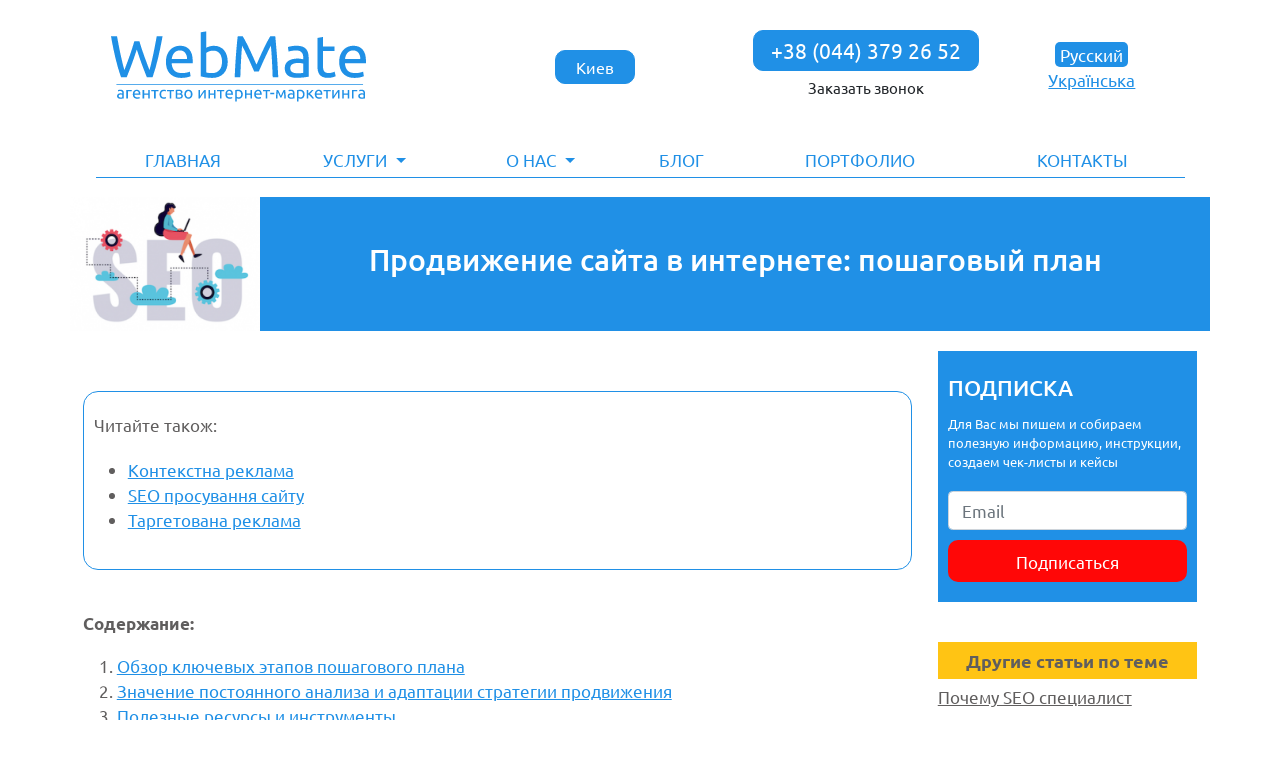

--- FILE ---
content_type: text/html; charset=UTF-8
request_url: https://webmate.ua/ru/prosuvannya-sajtu-v-interneti-pokrokovij-plan
body_size: 35013
content:
<!DOCTYPE html>
<html lang="ru-UA">
<head>
    <!-- Google Tag Manager  -->
    <script>(function(w,d,s,l,i){w[l]=w[l]||[];w[l].push({'gtm.start':
                new Date().getTime(),event:'gtm.js'});var f=d.getElementsByTagName(s)[0],
            j=d.createElement(s),dl=l!='dataLayer'?'&l='+l:'';j.async=true;j.src=
            'https://www.googletagmanager.com/gtm.js?id='+i+dl;f.parentNode.insertBefore(j,f);
        })(window,document,'script','dataLayer','GTM-WG632ZR');</script>
    <!-- End Google Tag Manager -->
    <script src="https://cdn.userway.org/widget.js" data-account="kWdnP8G5sd"></script>
    <script src="/themes/custom/patcat/js/amo.js"></script>
    <meta name="facebook-domain-verification" content="w6uonp288ex7vp1a3vlbjfyny4xlpj">
    <meta charset="utf-8">
                        
                <title>Продвижение сайта в интернете: ключ к успеху в цифровом мире</title>
    <meta name="description" content="Узнайте о важности SEO для сайта: стратегии, анализ, контент-маркетинг, SMM, и больше для эффективного продвижения.">
    <link rel="canonical" href="https://webmate.ua/ru/prosuvannya-sajtu-v-interneti-pokrokovij-plan" />
    
    <meta name="viewport" content="width=device-width, initial-scale=1.0">
    <meta name="generator" content="WebMate">
    <meta name="google-site-verification" content="oeF86DrNv9UVvb50Zuj0VazgaJl1XqWcIYN2Y-s1zxg" />
    <link rel="icon" type="image/png" href="https://webmate.ua/themes/itg/assets/img/favicon.ico">

    
        
    
            <link rel="alternate" href="https://webmate.ua/prosuvannya-sajtu-v-interneti-pokrokovij-plan" hreflang="uk" />
    
            <link rel="alternate" href="https://webmate.ua/ru/prosuvannya-sajtu-v-interneti-pokrokovij-plan" hreflang="ru" />
    
    <link rel="alternate" href="https://webmate.ua/prosuvannya-sajtu-v-interneti-pokrokovij-plan" hreflang="x-default"> 
    
    <link rel="stylesheet" href="https://webmate.ua/page-bulder.css?page=blog-record.htm&amp;v=1.0.2" />
<link rel="stylesheet" href="https://webmate.ua/page-bulder.css?type=partial&amp;file=news/under-content&amp;v=1.0.2" />
<link rel="stylesheet" href="https://webmate.ua/page-bulder.css?type=partial&amp;file=news/right-sidebar&amp;v=1.0.2" />
    
    <link rel="preload" as="style" onload="this.onload=null;this.rel='stylesheet'" href="https://webmate.ua/themes/itg/assets/css/main.css" rel="stylesheet">
</head>
<body class="page-blog-record">
<!-- Google Tag Manager (noscript) -->
<noscript><iframe src="https://www.googletagmanager.com/ns.html?id=GTM-WG632ZR"
                  height="0" width="0" style="display:none;visibility:hidden"></iframe></noscript>
<!-- End Google Tag Manager (noscript) -->
<div id="WebMateApp" class="_fc">
    <div class="_o-1">
        <div class="container d-none d-md-block">
    <div class="row _mh-15 _pv-30 _ai-c d-sm-none d-md-flex">
        <div class="col-12 col-md-4 col">
            <a href="/ru/" lang="ru">
                          <svg height="73px" width="255px" itemprop="logo" style="shape-rendering:geometricPrecision; text-rendering:geometricPrecision; image-rendering:optimizeQuality; fill-rule:evenodd; clip-rule:evenodd" version="1.1" viewBox="0 0 19587 5396"  xml:space="preserve" xmlns="http://www.w3.org/2000/svg" xmlns:xlink="http://www.w3.org/1999/xlink"> <defs>
            <style type="text/css">.fil1 {fill:#1F90E6}
            .fil0 {fill:#1F90E6;fill-rule:nonzero}
            </style>
          </defs> <g id="Слой_x0020_1"> <metadata id="CorelCorpID_0Corel-Layer"></metadata> <g id="_344371896"> <path class="fil0" d="M737 5075c29,0 54,-1 76,-2 21,-2 40,-4 54,-7l0 -199c-9,-4 -22,-7 -41,-10 -20,-3 -43,-5 -70,-5 -19,0 -37,1 -57,4 -20,2 -39,8 -55,16 -17,8 -30,20 -42,34 -11,14 -16,32 -16,55 0,43 14,72 41,89 27,16 64,25 110,25zm-10 -596c49,0 89,7 121,19 33,12 59,30 79,52 20,23 35,50 43,81 9,31 13,65 13,103l0 414c-10,2 -25,4 -43,7 -18,3 -39,6 -62,9 -23,2 -47,5 -74,7 -27,2 -53,3 -81,3 -37,0 -71,-4 -103,-12 -31,-7 -58,-19 -81,-36 -23,-16 -41,-38 -54,-65 -12,-28 -19,-60 -19,-98 0,-37 8,-68 23,-96 14,-26 35,-47 60,-63 25,-16 55,-28 89,-36 34,-8 70,-11 108,-11 12,0 24,0 37,2 13,1 25,3 36,5 12,2 22,4 30,5 9,2 15,3 18,4l0 -33c0,-19 -2,-39 -6,-58 -5,-19 -12,-36 -23,-51 -11,-15 -26,-26 -46,-35 -19,-10 -43,-15 -75,-15 -39,0 -73,3 -102,9 -30,6 -52,12 -66,18l-14 -99c15,-7 41,-14 76,-20 36,-6 75,-10 116,-10zm864 117l-293 0 0 564 -118 0 0 -664 411 0 0 100zm86 233c0,-58 8,-109 25,-153 17,-44 40,-80 68,-110 28,-29 60,-50 97,-65 36,-14 74,-22 113,-22 89,0 157,28 204,84 49,56 73,141 73,255 0,5 0,11 0,19 0,9 -1,16 -2,23l-455 0c5,69 25,122 60,157 35,36 90,54 164,54 42,0 77,-4 105,-11 29,-7 50,-14 64,-21l17 99c-15,8 -40,16 -76,24 -36,9 -77,13 -123,13 -57,0 -108,-9 -150,-26 -42,-17 -77,-41 -104,-72 -27,-30 -47,-67 -60,-109 -14,-42 -20,-89 -20,-139zm455 -65c1,-53 -12,-97 -40,-131 -27,-35 -65,-53 -114,-53 -27,0 -51,5 -73,17 -20,11 -38,24 -52,41 -15,17 -26,37 -34,59 -8,22 -14,44 -16,67l329 0zm839 396l-118 0 0 -294 -306 0 0 294 -120 0 0 -664 120 0 0 271 306 0 0 -271 118 0 0 664zm673 -664l0 100 -215 0 0 564 -119 0 0 -564 -216 0 0 -100 550 0zm412 679c-53,0 -101,-8 -142,-25 -40,-17 -74,-41 -101,-72 -28,-30 -49,-66 -62,-108 -14,-42 -20,-90 -20,-141 0,-51 7,-97 22,-140 15,-42 36,-79 63,-111 27,-31 60,-55 100,-72 39,-18 83,-27 132,-27 30,0 60,3 90,8 29,5 58,13 85,24l-27 102c-18,-9 -38,-15 -62,-22 -23,-5 -48,-7 -74,-7 -67,0 -118,22 -153,63 -35,42 -53,102 -53,182 0,36 4,70 12,99 8,30 21,55 38,77 18,21 40,37 67,49 27,11 61,17 100,17 32,0 60,-3 86,-9 25,-6 45,-12 59,-19l17 99c-7,4 -17,8 -29,12 -13,4 -27,7 -44,10 -16,3 -33,6 -51,8 -18,2 -36,3 -53,3zm792 -679l0 100 -215 0 0 564 -119 0 0 -564 -215 0 0 -100 549 0zm239 575c6,1 13,1 22,2 9,1 20,2 32,2 12,1 24,1 37,1 15,1 27,1 39,1 25,0 48,-2 71,-5 22,-3 42,-9 58,-18 17,-8 30,-20 40,-34 9,-14 14,-32 14,-54 0,-21 -4,-38 -13,-52 -9,-14 -21,-27 -36,-35 -16,-9 -34,-15 -54,-18 -21,-3 -43,-5 -67,-5l-143 0 0 215zm127 -303c23,0 44,-1 63,-4 20,-3 36,-9 50,-16 14,-8 25,-18 33,-31 8,-13 12,-29 12,-48 0,-21 -5,-37 -15,-49 -10,-11 -24,-21 -40,-28 -17,-6 -35,-11 -56,-13 -21,-2 -42,-3 -63,-3 -21,0 -40,1 -60,1 -20,1 -37,2 -51,3l0 188 127 0zm-2 403c-51,0 -97,-2 -140,-7 -42,-4 -76,-10 -100,-16l0 -646c24,-6 58,-11 100,-16 43,-4 89,-7 140,-7 35,0 69,3 102,9 33,6 62,16 88,30 25,14 46,33 61,58 16,25 25,55 25,90 0,33 -9,60 -25,83 -16,23 -38,41 -65,53 36,13 65,32 88,57 22,25 32,61 32,106 0,40 -7,73 -23,99 -17,27 -38,48 -66,64 -28,16 -60,27 -97,34 -38,6 -78,9 -120,9zm1045 -343c0,53 -7,101 -23,143 -15,43 -36,79 -64,110 -27,30 -60,54 -99,71 -39,16 -80,24 -125,24 -45,0 -87,-8 -125,-24 -38,-17 -72,-41 -100,-71 -27,-31 -49,-67 -64,-110 -15,-42 -23,-90 -23,-143 0,-52 8,-99 23,-142 15,-43 37,-80 64,-111 28,-31 62,-54 100,-71 38,-16 80,-25 125,-25 45,0 86,9 125,25 39,17 72,40 99,71 28,31 49,68 64,111 16,43 23,90 23,142zm-123 0c0,-75 -17,-134 -50,-178 -35,-43 -81,-66 -138,-66 -58,0 -104,23 -137,66 -35,44 -51,103 -51,178 0,76 16,135 51,178 33,44 79,66 137,66 57,0 103,-22 138,-66 33,-43 50,-102 50,-178zm1144 -332l0 664 -115 0 0 -505c-26,32 -54,70 -84,113 -31,43 -61,88 -92,135 -31,47 -61,92 -89,137 -28,45 -52,85 -72,120l-106 0 0 -664 115 0 0 478c22,-36 47,-77 75,-121 28,-44 58,-87 88,-130 30,-43 60,-84 90,-124 30,-40 59,-74 85,-103l105 0zm748 664l-118 0 0 -294 -307 0 0 294 -119 0 0 -664 119 0 0 271 307 0 0 -271 118 0 0 664zm673 -664l0 100 -215 0 0 564 -120 0 0 -564 -216 0 0 -100 551 0zm86 333c0,-58 9,-109 26,-153 17,-44 39,-80 67,-110 28,-29 60,-50 97,-65 36,-14 75,-22 113,-22 89,0 157,28 205,84 48,56 72,141 72,255 0,5 0,11 0,19 0,9 0,16 -1,23l-455 0c5,69 25,122 59,157 35,36 91,54 164,54 42,0 77,-4 105,-11 29,-7 50,-14 65,-21l16 99c-14,8 -39,16 -76,24 -36,9 -77,13 -122,13 -58,0 -109,-9 -151,-26 -42,-17 -76,-41 -104,-72 -27,-30 -47,-67 -60,-109 -13,-42 -20,-89 -20,-139zm456 -65c0,-53 -13,-97 -41,-131 -27,-35 -65,-53 -113,-53 -28,0 -53,5 -73,17 -21,11 -39,24 -53,41 -15,17 -26,37 -34,59 -8,22 -13,44 -16,67l330 0zm756 65c0,-77 -19,-136 -57,-178 -39,-42 -90,-63 -154,-63 -36,0 -63,1 -83,3 -20,4 -36,7 -48,10l0 419c14,12 35,23 62,34 27,11 57,17 89,17 34,0 63,-6 88,-19 24,-12 44,-29 60,-51 15,-21 26,-47 33,-76 7,-29 10,-62 10,-96zm123 0c0,50 -6,98 -19,140 -13,42 -33,79 -58,109 -26,31 -57,55 -94,72 -38,17 -80,25 -127,25 -39,0 -72,-5 -102,-15 -29,-10 -51,-20 -65,-29l0 265 -119 0 0 -880c28,-6 63,-14 106,-22 42,-8 90,-12 145,-12 51,0 97,8 138,24 41,16 76,39 105,69 29,31 51,67 67,110 16,43 23,91 23,144zm712 331l-119 0 0 -294 -306 0 0 294 -119 0 0 -664 119 0 0 271 306 0 0 -271 119 0 0 664zm167 -331c0,-58 9,-109 26,-153 17,-44 39,-80 67,-110 29,-29 61,-50 98,-65 36,-14 74,-22 112,-22 89,0 158,28 206,84 47,56 71,141 71,255 0,5 0,11 0,19 0,9 0,16 -1,23l-454 0c5,69 25,122 59,157 35,36 90,54 163,54 42,0 78,-4 106,-11 29,-7 50,-14 65,-21l16 99c-14,8 -39,16 -76,24 -36,9 -78,13 -123,13 -58,0 -108,-9 -150,-26 -42,-17 -77,-41 -105,-72 -27,-30 -47,-67 -60,-109 -13,-42 -20,-89 -20,-139zm457 -65c0,-53 -13,-97 -41,-131 -28,-35 -66,-53 -114,-53 -28,0 -52,5 -72,17 -21,11 -39,24 -53,41 -15,17 -26,37 -34,59 -8,22 -13,44 -16,67l330 0zm763 -268l0 100 -215 0 0 564 -120 0 0 -564 -216 0 0 -100 551 0zm15 226l315 0 0 111 -315 0 0 -111zm577 -51c-8,84 -15,168 -19,253 -4,83 -7,162 -10,236l-113 0c1,-52 4,-106 7,-162 4,-57 8,-115 12,-172 4,-57 9,-114 14,-169 5,-56 10,-110 16,-161l109 0c27,44 58,106 96,182 36,77 78,166 126,267 47,-101 89,-190 126,-267 37,-76 69,-138 96,-182l110 0c6,51 11,105 16,161 6,55 10,112 14,169 5,57 9,115 12,172 3,56 6,110 8,162l-118 0c-2,-74 -6,-153 -10,-236 -4,-85 -10,-169 -19,-253 -13,27 -29,58 -47,95 -18,37 -35,75 -54,113 -17,39 -33,76 -49,110 -15,35 -27,63 -35,83l-100 0c-9,-21 -22,-49 -37,-84 -16,-35 -32,-71 -50,-111 -17,-39 -36,-76 -54,-113 -17,-37 -33,-68 -47,-93zm1033 404c28,0 52,-1 74,-2 22,-2 40,-4 54,-7l0 -199c-8,-4 -22,-7 -41,-10 -19,-3 -42,-5 -70,-5 -17,0 -36,1 -56,4 -20,2 -39,8 -56,16 -16,8 -30,20 -41,34 -11,14 -17,32 -17,55 0,43 14,72 41,89 27,16 65,25 112,25zm-11 -596c48,0 88,7 121,19 32,12 59,30 79,52 20,23 34,50 43,81 9,31 13,65 13,103l0 414c-10,2 -25,4 -44,7 -18,3 -38,6 -61,9 -23,2 -48,5 -75,7 -27,2 -53,3 -79,3 -38,0 -73,-4 -104,-12 -32,-7 -59,-19 -82,-36 -23,-16 -41,-38 -53,-65 -13,-28 -19,-60 -19,-98 0,-37 7,-68 22,-96 15,-26 35,-47 60,-63 26,-16 55,-28 89,-36 34,-8 71,-11 108,-11 12,0 24,0 37,2 13,1 25,3 36,5 12,2 22,4 30,5 9,2 15,3 18,4l0 -33c0,-19 -2,-39 -6,-58 -4,-19 -12,-36 -23,-51 -11,-15 -26,-26 -45,-35 -19,-10 -44,-15 -75,-15 -39,0 -74,3 -103,9 -29,6 -51,12 -66,18l-14 -99c16,-7 41,-14 77,-20 35,-6 75,-10 116,-10zm913 350c0,-77 -19,-136 -57,-178 -39,-42 -90,-63 -154,-63 -35,0 -63,1 -83,3 -20,4 -36,7 -48,10l0 419c15,12 36,23 63,34 27,11 57,17 89,17 34,0 63,-6 87,-19 25,-12 45,-29 60,-51 15,-21 27,-47 33,-76 7,-29 10,-62 10,-96zm124 0c0,50 -7,98 -20,140 -13,42 -32,79 -58,109 -25,31 -56,55 -93,72 -38,17 -80,25 -128,25 -38,0 -72,-5 -101,-15 -29,-10 -51,-20 -66,-29l0 265 -119 0 0 -880c28,-6 63,-14 106,-22 42,-8 91,-12 146,-12 51,0 96,8 138,24 41,16 76,39 105,69 28,31 51,67 66,110 16,43 24,91 24,144zm411 -30c26,18 54,42 85,70 30,30 60,60 90,94 29,33 56,66 82,101 26,34 48,66 66,96l-141 0c-19,-29 -41,-58 -66,-89 -25,-30 -51,-59 -78,-87 -27,-28 -55,-54 -84,-77 -28,-25 -54,-45 -79,-61l0 314 -118 0 0 -664 118 0 0 285c20,-20 44,-42 70,-68 26,-26 54,-52 81,-79 26,-27 51,-53 74,-78 23,-24 42,-44 56,-60l139 0c-19,20 -42,43 -67,69 -25,26 -51,54 -78,81 -26,27 -53,54 -79,81 -27,26 -50,50 -71,72zm372 30c0,-58 9,-109 26,-153 17,-44 39,-80 67,-110 28,-29 60,-50 97,-65 37,-14 75,-22 113,-22 89,0 157,28 206,84 47,56 71,141 71,255 0,5 0,11 0,19 0,9 0,16 -1,23l-455 0c5,69 25,122 59,157 36,36 91,54 164,54 42,0 77,-4 105,-11 29,-7 51,-14 66,-21l16 99c-14,8 -40,16 -77,24 -36,9 -77,13 -122,13 -58,0 -108,-9 -151,-26 -42,-17 -76,-41 -104,-72 -27,-30 -47,-67 -60,-109 -13,-42 -20,-89 -20,-139zm456 -65c0,-53 -13,-97 -41,-131 -27,-35 -65,-53 -113,-53 -28,0 -52,5 -72,17 -21,11 -40,24 -54,41 -15,17 -26,37 -34,59 -8,22 -13,44 -16,67l330 0zm764 -268l0 100 -216 0 0 564 -119 0 0 -564 -216 0 0 -100 551 0zm680 0l0 664 -114 0 0 -505c-26,32 -54,70 -84,113 -32,43 -63,88 -93,135 -31,47 -60,92 -88,137 -28,45 -52,85 -73,120l-106 0 0 -664 115 0 0 478c22,-36 48,-77 76,-121 28,-44 57,-87 87,-130 30,-43 60,-84 91,-124 30,-40 58,-74 85,-103l104 0zm749 664l-119 0 0 -294 -307 0 0 294 -118 0 0 -664 118 0 0 271 307 0 0 -271 119 0 0 664zm615 -564l-292 0 0 564 -119 0 0 -664 411 0 0 100zm348 479c28,0 52,-1 74,-2 22,-2 40,-4 54,-7l0 -199c-8,-4 -22,-7 -41,-10 -19,-3 -42,-5 -70,-5 -17,0 -36,1 -56,4 -20,2 -38,8 -55,16 -17,8 -30,20 -41,34 -11,14 -17,32 -17,55 0,43 14,72 41,89 27,16 64,25 111,25zm-11 -596c48,0 88,7 121,19 32,12 60,30 80,52 20,23 34,50 42,81 9,31 13,65 13,103l0 414c-10,2 -24,4 -43,7 -18,3 -38,6 -62,9 -23,2 -48,5 -75,7 -27,2 -53,3 -79,3 -38,0 -72,-4 -104,-12 -31,-7 -59,-19 -82,-36 -23,-16 -41,-38 -53,-65 -13,-28 -20,-60 -20,-98 0,-37 8,-68 23,-96 15,-26 35,-47 60,-63 26,-16 56,-28 90,-36 34,-8 70,-11 107,-11 12,0 24,0 37,2 13,1 25,3 36,5 12,2 22,4 30,5 9,2 15,3 18,4l0 -33c0,-19 -2,-39 -6,-58 -4,-19 -12,-36 -23,-51 -11,-15 -26,-26 -45,-35 -19,-10 -44,-15 -75,-15 -39,0 -73,3 -102,9 -31,6 -52,12 -67,18l-14 -99c15,-7 41,-14 78,-20 35,-6 74,-10 115,-10z"></path> <polygon class="fil1" points="416,4127 19360,4127 19360,4068 416,4068 "></polygon> <path class="fil0" d="M1983 1389c-128,405 -256,779 -386,1124 -130,346 -260,681 -390,1008l-440 0c-161,-463 -302,-951 -425,-1466 -122,-514 -237,-1074 -342,-1679l463 0c42,236 86,473 131,709 45,235 92,464 140,687 50,222 98,434 146,637 48,203 98,390 149,563 122,-318 250,-666 387,-1045 135,-381 263,-773 381,-1178l380 0c119,405 247,797 387,1178 138,379 269,727 390,1045 48,-170 96,-355 144,-558 50,-203 97,-415 144,-638 47,-222 93,-452 138,-689 46,-238 90,-475 132,-711l449 0c-109,605 -224,1165 -347,1679 -122,515 -263,1003 -420,1466l-440 0c-133,-327 -264,-662 -390,-1008 -127,-345 -254,-719 -381,-1124zm2236 957c0,-209 30,-391 92,-547 60,-155 140,-285 239,-388 101,-103 215,-180 346,-231 130,-52 262,-77 399,-77 318,0 561,99 730,297 170,197 254,499 254,905 0,18 0,42 0,70 0,29 -1,55 -4,79l-1615 0c18,246 89,432 213,559 124,127 318,190 580,190 149,0 273,-12 375,-38 101,-26 178,-50 229,-76l60 355c-53,27 -142,56 -271,86 -129,30 -274,45 -438,45 -205,0 -383,-31 -533,-92 -149,-62 -272,-148 -370,-257 -96,-108 -168,-238 -216,-388 -46,-150 -70,-313 -70,-492zm1621 -232c3,-191 -45,-347 -144,-469 -98,-123 -234,-184 -405,-184 -97,0 -183,19 -257,57 -74,37 -136,86 -189,148 -51,60 -91,129 -119,208 -29,79 -48,159 -57,240l1171 0zm1470 -848c51,-34 129,-68 233,-104 105,-37 225,-55 361,-55 169,0 320,30 451,91 132,60 243,145 334,254 91,109 160,239 206,390 47,152 70,317 70,499 0,191 -28,362 -83,516 -56,152 -135,282 -239,387 -102,106 -227,188 -371,245 -146,58 -309,86 -491,86 -196,0 -370,-13 -522,-40 -151,-28 -274,-55 -372,-82l0 -3381 423 -72 0 1266zm0 1888c42,12 102,23 178,34 78,10 174,15 289,15 227,0 409,-74 544,-224 137,-150 205,-362 205,-638 0,-121 -12,-234 -36,-340 -25,-106 -65,-198 -119,-274 -54,-77 -124,-139 -210,-182 -87,-44 -190,-66 -312,-66 -115,0 -220,20 -318,59 -96,39 -170,80 -221,123l0 1493zm3688 -69c-30,-72 -70,-164 -120,-277 -49,-111 -104,-232 -161,-363 -57,-129 -118,-264 -183,-401 -66,-138 -127,-268 -184,-390 -58,-123 -111,-232 -162,-330 -50,-96 -90,-170 -120,-221 -33,357 -60,743 -81,1159 -21,416 -39,835 -54,1259l-432 0c12,-272 26,-547 41,-824 15,-277 32,-549 52,-817 19,-267 41,-528 64,-782 23,-254 47,-495 75,-722l385 0c81,134 170,291 263,473 94,180 188,371 282,569 93,198 185,396 272,594 87,198 167,379 241,543 72,-164 152,-345 240,-543 88,-198 178,-396 272,-594 94,-198 188,-389 281,-569 94,-182 182,-339 263,-473l387 0c102,1014 179,2062 230,3145l-430 0c-15,-424 -34,-843 -55,-1259 -21,-416 -48,-802 -82,-1159 -30,51 -70,125 -120,221 -50,98 -103,207 -160,330 -59,122 -120,252 -185,390 -64,137 -126,272 -184,401 -57,131 -110,252 -160,363 -50,113 -91,205 -121,277l-354 0zm3312 132c101,0 189,-2 266,-7 77,-4 142,-13 193,-25l0 -704c-30,-15 -79,-27 -148,-38 -68,-11 -150,-16 -246,-16 -65,0 -132,5 -203,14 -70,9 -136,28 -195,56 -59,30 -108,69 -147,119 -39,50 -60,115 -60,197 0,151 49,256 146,316 96,59 229,88 394,88zm-36 -2114c170,0 312,22 429,65 117,44 210,106 282,187 71,80 121,175 151,286 30,110 46,231 46,365l0 1474c-37,6 -87,15 -152,25 -65,11 -139,21 -220,30 -82,9 -171,17 -266,24 -95,8 -190,12 -283,12 -133,0 -256,-14 -368,-41 -111,-27 -209,-70 -290,-130 -81,-59 -146,-136 -191,-233 -45,-97 -68,-213 -68,-349 0,-131 27,-242 79,-337 53,-93 126,-168 216,-226 91,-58 197,-100 318,-127 121,-27 248,-41 380,-41 44,0 87,2 133,7 45,4 88,10 128,18 41,7 78,14 108,20 30,6 51,11 63,14l0 -118c0,-69 -7,-139 -23,-206 -15,-68 -42,-129 -82,-181 -39,-54 -93,-96 -160,-128 -68,-32 -157,-47 -266,-47 -139,0 -261,9 -365,29 -105,20 -183,40 -234,61l-50 -349c55,-24 145,-48 273,-70 126,-23 264,-34 412,-34zm2001 59l894 0 0 353 -894 0 0 1090c0,117 9,215 28,292 18,77 45,137 81,181 36,45 82,76 137,94 54,18 117,27 189,27 128,0 230,-14 307,-43 78,-29 131,-50 161,-62l82 350c-43,21 -116,48 -223,79 -105,32 -226,48 -363,48 -159,0 -292,-21 -396,-61 -104,-41 -189,-103 -252,-184 -64,-82 -108,-182 -134,-302 -25,-119 -38,-258 -38,-415l0 -2105 421 -73 0 731zm1252 1184c0,-209 31,-391 91,-547 61,-155 141,-285 241,-388 100,-103 215,-180 344,-231 131,-52 264,-77 400,-77 318,0 561,99 730,297 170,197 254,499 254,905 0,18 0,42 0,70 0,29 -1,55 -4,79l-1615 0c18,246 89,432 213,559 124,127 317,190 580,190 149,0 274,-12 376,-38 101,-26 177,-50 228,-76l60 355c-53,27 -142,56 -270,86 -130,30 -275,45 -439,45 -206,0 -383,-31 -533,-92 -149,-62 -273,-148 -370,-257 -96,-108 -168,-238 -215,-388 -47,-150 -71,-313 -71,-492zm1621 -232c3,-191 -46,-347 -144,-469 -98,-123 -234,-184 -405,-184 -98,0 -183,19 -257,57 -74,37 -137,86 -189,148 -51,60 -91,129 -119,208 -29,79 -48,159 -57,240l1171 0z"></path> </g> </g> </svg>
                        </a>
        </div>
        <div class="col-12 col-md-3 col _cc _js-cities _fr">
            <div class="btn">Киев</div>
            
        </div>
        <div class="col-12 col-md-3 col _cc">
            <div class="_js-phones _fs-24">
                <div>
                    <a href="tel:+380443792652">+38 (044) 379 26 52</a>
                </div>
                
            </div>
            <button class="btn btn-sm callback-btn _cc _mt-10" data-bs-toggle="modal" data-bs-target="#callmeBackModal">
              Заказать звонок
            </button>
        </div>
                <div class="col-12 col-md-2 col _cc localesBox">
                                    <div class="active">Русский</div>
                                                <div>
                <a href="/prosuvannya-sajtu-v-interneti-pokrokovij-plan">Українська</a>
              </div>
                              </div>
            </div>
</div>

<div class="container main-menu-wrapper">
    <style>
.dropdown-submenu {
  position: relative;
}
.dropdown-submenu a.nav-link {
    padding: 4px 15px !important;
}

.dropdown-submenu a::after {
  transform: rotate(-90deg);
  position: absolute;
  right: 6px;
  top: 14px;
}

#WebMateApp .main-menu__item .nav-link:focus, #WebMateApp .main-menu__item .nav-link:hover {
    color: #ccc !important;
}

#WebMateApp .main-menu__item .active li a {
    color: #2090e6 !important;
}
@media (max-width: 768px) {
    #WebMateApp .main-menu-wrapper a:hover {
        color: #fff;
    }
}

#WebMateApp .main-menu__item .active li a:hover {
    color: #fff !important;
    background: #2090e6 !important;
}

.dropdown-submenu .dropdown-menu {
  top: 0;
  left: 100%;
  margin-left: .1rem;
  margin-right: .1rem;
}
</style>
<script type="text/javascript">
document.addEventListener('DOMContentLoaded', function () {
    $('.dropdown-menu a.dropdown-toggle').on('click', function(e) {
      if (!$(this).next().hasClass('show')) {
        $(this).parents('.dropdown-menu').first().find('.show').removeClass("show");
      }
      var $subMenu = $(this).next(".dropdown-menu");
      $subMenu.toggleClass('show');


      $(this).parents('li.nav-item.dropdown.show').on('hidden.bs.dropdown', function(e) {
        $('.dropdown-submenu .show').removeClass("show");
      });


      return false;
    });
});
</script>
<nav class="navbar navbar-expand-lg navbar-light">
  <div class="container-fluid">
    <a href="/ru/" class="navbar-brand d-md-none">
      <svg width="138" height="38" viewBox="0 0 138 38" fill="none" xmlns="http://www.w3.org/2000/svg">
        <path d="M5.10315 31.5381C5.43506 31.5381 5.72548 31.5798 5.95366 31.6632C6.18185 31.7465 6.36852 31.8716 6.51373 32.0384C6.65894 32.2051 6.76266 32.3927 6.80415 32.6012C6.86638 32.8305 6.88715 33.0598 6.88715 33.3307V36.249C6.82492 36.2699 6.72117 36.2699 6.59671 36.2907C6.47224 36.3116 6.32706 36.3324 6.1611 36.3533C5.99515 36.3741 5.8292 36.3949 5.6425 36.3949C5.4558 36.3949 5.26911 36.4158 5.08241 36.4158C4.81273 36.4158 4.58455 36.3949 4.35636 36.3324C4.12818 36.2699 3.94148 36.1865 3.77553 36.0823C3.60958 35.978 3.48509 35.8113 3.40211 35.6237C3.31914 35.4361 3.27765 35.2068 3.27765 34.9358C3.27765 34.6857 3.3399 34.4564 3.44362 34.2688C3.54734 34.0812 3.69255 33.9352 3.85851 33.8102C4.0452 33.706 4.25264 33.6226 4.48083 33.56C4.70901 33.4975 4.97869 33.4767 5.22762 33.4767C5.31059 33.4767 5.39357 33.4767 5.49729 33.4975C5.58027 33.4975 5.66324 33.5183 5.74622 33.5392C5.8292 33.56 5.89143 33.56 5.95366 33.5809C6.01589 33.6017 6.05736 33.6017 6.07811 33.6017V33.3724C6.07811 33.2265 6.05738 33.1015 6.03664 32.9555C6.01589 32.8305 5.95364 32.7054 5.87066 32.6012C5.78769 32.4969 5.68397 32.4136 5.5595 32.351C5.43504 32.2885 5.24834 32.2468 5.0409 32.2468C4.77123 32.2468 4.5223 32.2677 4.31486 32.3093C4.10741 32.351 3.96223 32.3927 3.85851 32.4344L3.75478 31.7465C3.85851 31.7048 4.0452 31.6423 4.29413 31.6006C4.54306 31.5589 4.81274 31.5381 5.10315 31.5381ZM5.16536 35.7279C5.35206 35.7279 5.53876 35.7279 5.68397 35.7071C5.82918 35.6862 5.95366 35.6862 6.05738 35.6654V34.2688C5.99515 34.2479 5.89141 34.2062 5.76694 34.1854C5.64248 34.1645 5.47653 34.1437 5.26909 34.1437C5.14462 34.1437 5.02018 34.1437 4.87497 34.1645C4.72976 34.1854 4.60529 34.2271 4.48083 34.2688C4.35636 34.3313 4.27339 34.3938 4.19041 34.4981C4.10743 34.6023 4.06595 34.7274 4.06595 34.8941C4.06595 35.1859 4.16967 35.3944 4.35636 35.5195C4.58455 35.6654 4.83346 35.7279 5.16536 35.7279Z" fill="#2090E6"></path>
        <path d="M11.1397 32.3509H9.08599V36.3323H8.25623V31.663H11.1397V32.3509Z" fill="#2090E6"></path>
        <path d="M11.7415 33.9978C11.7415 33.5809 11.8037 33.2265 11.9282 32.9138C12.0527 32.6012 12.1979 32.351 12.4053 32.1426C12.592 31.9341 12.8202 31.7882 13.0899 31.684C13.3388 31.5798 13.6085 31.5381 13.8781 31.5381C14.5005 31.5381 14.9776 31.7257 15.3095 32.1217C15.6414 32.5178 15.8074 33.1223 15.8074 33.9144C15.8074 33.9561 15.8074 33.9978 15.8074 34.0603C15.8074 34.1229 15.8074 34.1645 15.8074 34.2271H12.6127C12.6542 34.7065 12.7787 35.0817 13.0276 35.3319C13.2766 35.582 13.65 35.7071 14.1686 35.7071C14.459 35.7071 14.7079 35.6862 14.9153 35.6237C15.1228 35.582 15.268 35.5195 15.3717 35.4778L15.4962 36.1865C15.3925 36.249 15.2265 36.2907 14.9569 36.3533C14.7079 36.4158 14.4175 36.4366 14.0856 36.4366C13.6707 36.4366 13.3388 36.3741 13.0276 36.249C12.7372 36.124 12.4883 35.9572 12.3016 35.7488C12.1149 35.5403 11.9697 35.2693 11.8867 34.9775C11.783 34.6648 11.7415 34.3521 11.7415 33.9978ZM14.9361 33.5392C14.9361 33.164 14.8531 32.8513 14.6457 32.6012C14.4383 32.351 14.1893 32.2468 13.8367 32.2468C13.65 32.2468 13.484 32.2885 13.3388 32.351C13.1936 32.4344 13.0691 32.5178 12.9654 32.6429C12.8617 32.7679 12.7787 32.893 12.7372 33.0598C12.675 33.2057 12.6335 33.3724 12.6335 33.5392H14.9361Z" fill="#2090E6"></path>
        <path d="M20.8267 36.312H19.997V34.2484H17.8396V36.312H17.0098V31.6428H17.8396V33.5397H19.997V31.6428H20.8267V36.312Z" fill="#2090E6"></path>
        <path d="M25.536 31.6428V32.3515H24.0217V36.3329H23.1919V32.3515H21.6776V31.6428H25.536Z" fill="#2090E6"></path>
        <path d="M28.4193 36.4366C28.0459 36.4366 27.714 36.3741 27.4236 36.249C27.1332 36.124 26.905 35.9572 26.6975 35.7488C26.4901 35.5403 26.3656 35.2693 26.2619 34.9775C26.1582 34.6857 26.1167 34.3521 26.1167 33.9978C26.1167 33.6434 26.1789 33.3099 26.2827 33.0181C26.3864 32.7262 26.5316 32.4553 26.7183 32.2468C26.905 32.0384 27.1332 31.8508 27.4236 31.7257C27.714 31.6006 28.0044 31.5381 28.3571 31.5381C28.5645 31.5381 28.7719 31.5589 28.9794 31.6006C29.1868 31.6423 29.3943 31.684 29.581 31.7674L29.3943 32.4761C29.2698 32.4136 29.1246 32.3719 28.9586 32.3302C28.7927 32.2885 28.6267 32.2677 28.44 32.2677C27.9837 32.2677 27.6103 32.4136 27.3613 32.7054C27.1124 32.9972 26.988 33.435 26.988 33.9978C26.988 34.2479 27.0087 34.4772 27.0709 34.6857C27.1332 34.8941 27.2161 35.0817 27.3406 35.2276C27.4651 35.3735 27.6103 35.4986 27.8177 35.582C28.0044 35.6654 28.2326 35.7071 28.523 35.7071C28.7512 35.7071 28.9379 35.6862 29.1246 35.6445C29.3113 35.6028 29.4358 35.5611 29.5395 35.5195L29.6639 36.2282C29.6224 36.249 29.5395 36.2907 29.4565 36.3116C29.3735 36.3324 29.2698 36.3533 29.1453 36.3741C29.0416 36.3949 28.9172 36.4158 28.7927 36.4366C28.6682 36.4158 28.5438 36.4366 28.4193 36.4366Z" fill="#2090E6"></path>
        <path d="M33.9794 31.6428V32.3515H32.4651V36.3329H31.6353V32.3515H30.121V31.6428H33.9794Z" fill="#2090E6"></path>
        <path d="M36.5095 36.3945C36.1568 36.3945 35.8249 36.3736 35.5345 36.3528C35.2441 36.3111 34.9952 36.2903 34.8292 36.2486V31.7044C34.9952 31.6627 35.2441 31.621 35.5345 31.6002C35.8249 31.5585 36.1568 31.5585 36.5095 31.5585C36.7584 31.5585 36.9866 31.5793 37.2355 31.621C37.4637 31.6627 37.6712 31.7252 37.8579 31.8295C38.0446 31.9337 38.1898 32.0588 38.2935 32.2255C38.3972 32.3923 38.4594 32.6007 38.4594 32.8509C38.4594 33.0802 38.3972 33.2678 38.2935 33.4345C38.1898 33.6013 38.0238 33.7263 37.8371 33.8097C38.086 33.8931 38.2935 34.039 38.4594 34.2058C38.6047 34.3725 38.6876 34.6227 38.6876 34.9562C38.6876 35.248 38.6254 35.4773 38.5217 35.6649C38.418 35.8525 38.252 35.9984 38.0653 36.1235C37.8786 36.2277 37.6504 36.3111 37.3807 36.3528C37.0903 36.3736 36.8207 36.3945 36.5095 36.3945ZM36.5302 33.5596C36.6962 33.5596 36.8414 33.5596 36.9659 33.5179C37.0903 33.4762 37.2148 33.4554 37.3185 33.4137C37.4222 33.3511 37.4845 33.2886 37.5467 33.2052C37.6089 33.1218 37.6297 32.9968 37.6297 32.8717C37.6297 32.7258 37.5882 32.6216 37.526 32.5382C37.4637 32.4548 37.36 32.3923 37.2355 32.3506C37.1111 32.3089 36.9866 32.2672 36.8414 32.2672C36.6962 32.2464 36.551 32.2464 36.4058 32.2464C36.2606 32.2464 36.1361 32.2464 35.9909 32.2464C35.8457 32.2464 35.742 32.2672 35.6382 32.2672V33.5804H36.5302V33.5596ZM35.6382 35.6858C35.6797 35.6858 35.7212 35.7066 35.7835 35.7066C35.8457 35.7066 35.9287 35.7275 36.0116 35.7275C36.0946 35.7275 36.1776 35.7275 36.2813 35.7275C36.3643 35.7275 36.468 35.7275 36.551 35.7275C36.7169 35.7275 36.8829 35.7066 37.0488 35.6858C37.2148 35.6649 37.3393 35.6232 37.4637 35.5607C37.5882 35.4982 37.6712 35.4148 37.7334 35.3314C37.7956 35.2272 37.8371 35.1021 37.8371 34.9562C37.8371 34.8103 37.7956 34.6852 37.7334 34.581C37.6712 34.4768 37.5882 34.3934 37.4845 34.3517C37.3807 34.2892 37.2563 34.2475 37.1111 34.2266C36.9659 34.2058 36.7999 34.1849 36.634 34.1849H35.6382V35.6858Z" fill="#2090E6"></path>
        <path d="M43.8528 33.9769C43.8528 34.3521 43.7906 34.6857 43.6868 34.9775C43.5831 35.2693 43.4379 35.5403 43.2305 35.7488C43.023 35.9572 42.8156 36.124 42.5459 36.249C42.2762 36.3741 41.9858 36.4158 41.6747 36.4158C41.3635 36.4158 41.0731 36.3533 40.8034 36.249C40.5337 36.1448 40.3055 35.9572 40.1188 35.7488C39.9321 35.5403 39.7662 35.2693 39.6625 34.9775C39.5588 34.6857 39.4965 34.3521 39.4965 33.9769C39.4965 33.6017 39.5588 33.2682 39.6625 32.9764C39.7662 32.6637 39.9114 32.4136 40.1188 32.2051C40.3055 31.9967 40.5337 31.8299 40.8034 31.7048C41.0731 31.5798 41.3635 31.5381 41.6747 31.5381C41.9858 31.5381 42.2762 31.6006 42.5459 31.7048C42.8156 31.8299 43.0438 31.9967 43.2305 32.2051C43.4172 32.4136 43.5831 32.6846 43.6868 32.9764C43.7906 33.2891 43.8528 33.6226 43.8528 33.9769ZM42.9815 33.9769C42.9815 33.4558 42.8571 33.0389 42.6289 32.7262C42.4007 32.4136 42.0688 32.2677 41.6747 32.2677C41.2598 32.2677 40.9486 32.4136 40.7204 32.7262C40.4922 33.0389 40.3678 33.4558 40.3678 33.9769C40.3678 34.4981 40.4922 34.915 40.7204 35.2276C40.9486 35.5403 41.2805 35.6862 41.6747 35.6862C42.0895 35.6862 42.4007 35.5403 42.6289 35.2276C42.8571 34.9358 42.9815 34.5189 42.9815 33.9769Z" fill="#2090E6"></path>
        <path d="M50.9887 31.6434V36.3127H50.1797V32.7482C49.993 32.9775 49.8063 33.2485 49.5988 33.5403C49.3914 33.8321 49.1632 34.1656 48.9558 34.4992C48.7483 34.8327 48.5409 35.1453 48.3334 35.458C48.1467 35.7707 47.96 36.0625 47.8148 36.3127H47.0681V31.6434H47.8771V34.9994C48.0223 34.7493 48.209 34.4575 48.3957 34.1448C48.5824 33.8321 48.7898 33.5403 49.018 33.2276C49.2254 32.9149 49.4329 32.644 49.6611 32.3521C49.8685 32.0811 50.0759 31.831 50.2626 31.6226H50.9887V31.6434Z" fill="#2090E6"></path>
        <path d="M56.2368 36.312H55.407V34.2484H53.2496V36.312H52.4199V31.6428H53.2496V33.5397H55.407V31.6428H56.2368V36.312Z" fill="#2090E6"></path>
        <path d="M60.9457 31.6428V32.3515H59.4314V36.3329H58.6017V32.3515H57.0873V31.6428H60.9457Z" fill="#2090E6"></path>
        <path d="M61.548 33.9978C61.548 33.5809 61.6103 33.2265 61.7347 32.9138C61.8592 32.6012 62.0044 32.351 62.2118 32.1426C62.3985 31.9341 62.6267 31.7882 62.8964 31.684C63.1453 31.5798 63.415 31.5381 63.6847 31.5381C64.307 31.5381 64.7841 31.7257 65.116 32.1217C65.4479 32.5178 65.6139 33.1223 65.6139 33.9144C65.6139 33.9561 65.6139 33.9978 65.6139 34.0603C65.6139 34.1229 65.6139 34.1645 65.6139 34.2271H62.4193C62.4608 34.7065 62.5852 35.0817 62.8342 35.3319C63.0831 35.582 63.4565 35.7071 63.9751 35.7071C64.2655 35.7071 64.5144 35.6862 64.7219 35.6237C64.9293 35.582 65.0745 35.5195 65.1783 35.4778L65.3027 36.1865C65.199 36.249 65.033 36.2907 64.7634 36.3533C64.5144 36.4158 64.224 36.4366 63.8921 36.4366C63.4772 36.4366 63.1453 36.3741 62.8342 36.249C62.5437 36.124 62.2948 35.9572 62.1081 35.7488C61.9214 35.5403 61.7762 35.2693 61.6932 34.9775C61.5895 34.6648 61.548 34.3521 61.548 33.9978ZM64.7426 33.5392C64.7426 33.164 64.6597 32.8513 64.4522 32.6012C64.2448 32.351 63.9958 32.2468 63.6432 32.2468C63.4565 32.2468 63.2905 32.2885 63.1453 32.351C63.0001 32.4344 62.8757 32.5178 62.7719 32.6429C62.6682 32.7679 62.5852 32.893 62.5437 33.0598C62.4815 33.2057 62.44 33.3724 62.44 33.5392H64.7426Z" fill="#2090E6"></path>
        <path d="M70.903 33.9978C70.903 34.3521 70.8615 34.6857 70.7578 34.9775C70.6748 35.2693 70.5296 35.5403 70.3429 35.7488C70.1562 35.9572 69.9488 36.124 69.6791 36.249C69.4095 36.3741 69.119 36.4366 68.7871 36.4366C68.5175 36.4366 68.2893 36.3949 68.0818 36.3324C67.8744 36.2699 67.7292 36.1865 67.6255 36.124V38H66.7957V31.7882C66.9824 31.7465 67.2313 31.684 67.5425 31.6215C67.8329 31.5589 68.1856 31.5381 68.559 31.5381C68.9116 31.5381 69.2435 31.6006 69.5339 31.7048C69.8243 31.8091 70.0733 31.9758 70.26 32.1843C70.4674 32.3927 70.6126 32.6429 70.7371 32.9555C70.8615 33.2682 70.903 33.6226 70.903 33.9978ZM70.0525 33.9978C70.0525 33.4558 69.9281 33.0389 69.6584 32.7471C69.3887 32.4553 69.0361 32.3093 68.5797 32.3093C68.3308 32.3093 68.1441 32.3093 67.9989 32.3302C67.8537 32.351 67.7499 32.3719 67.667 32.3927V35.3319C67.7707 35.4152 67.9159 35.4986 68.1026 35.582C68.2893 35.6654 68.4967 35.7071 68.7249 35.7071C68.9738 35.7071 69.1605 35.6654 69.3472 35.582C69.5132 35.4986 69.6584 35.3735 69.7621 35.2276C69.8658 35.0817 69.9488 34.8941 69.9903 34.6857C70.011 34.4564 70.0525 34.2271 70.0525 33.9978Z" fill="#2090E6"></path>
        <path d="M75.9028 36.312H75.0731V34.2484H72.9156V36.312H72.0859V31.6428H72.9156V33.5397H75.0731V31.6428H75.9028V36.312Z" fill="#2090E6"></path>
        <path d="M77.0646 33.9978C77.0646 33.5809 77.1268 33.2265 77.2513 32.9138C77.3757 32.6012 77.5209 32.351 77.7284 32.1426C77.9151 31.9341 78.1433 31.7882 78.4129 31.684C78.6619 31.5798 78.9315 31.5381 79.2012 31.5381C79.8235 31.5381 80.3007 31.7257 80.6326 32.1217C80.9645 32.5178 81.1304 33.1223 81.1304 33.9144C81.1304 33.9561 81.1304 33.9978 81.1304 34.0603C81.1304 34.1229 81.1304 34.1645 81.1304 34.2271H77.9358C77.9773 34.7065 78.1018 35.0817 78.3507 35.3319C78.5996 35.582 78.973 35.7071 79.4916 35.7071C79.7821 35.7071 80.031 35.6862 80.2384 35.6237C80.4459 35.582 80.5911 35.5195 80.6948 35.4778L80.8193 36.1865C80.7155 36.249 80.5496 36.2907 80.2799 36.3533C80.031 36.4158 79.7406 36.4366 79.4087 36.4366C78.9938 36.4366 78.6619 36.3741 78.3507 36.249C78.0603 36.124 77.8114 35.9572 77.6247 35.7488C77.438 35.5403 77.2928 35.2693 77.2098 34.9775C77.1061 34.6648 77.0646 34.3521 77.0646 33.9978ZM80.2592 33.5392C80.2592 33.164 80.1762 32.8513 79.9688 32.6012C79.7613 32.351 79.5124 32.2468 79.1597 32.2468C78.973 32.2468 78.8071 32.2885 78.6619 32.351C78.5167 32.4136 78.3922 32.5178 78.2885 32.6429C78.1848 32.7679 78.1018 32.893 78.0603 33.0598C77.9981 33.2057 77.9566 33.3724 77.9566 33.5392H80.2592Z" fill="#2090E6"></path>
        <path d="M85.611 31.6428V32.3515H84.0966V36.3329H83.2669V32.3515H81.7526V31.6428H85.611Z" fill="#2090E6"></path>
        <path d="M85.7151 33.2478H87.9347V34.0399H85.7151V33.2478Z" fill="#2090E6"></path>
        <path d="M89.7594 32.8726C89.6972 33.4563 89.6557 34.0608 89.635 34.6445C89.6142 35.2281 89.5727 35.7909 89.5727 36.312H88.7845C88.8052 35.9368 88.8052 35.5616 88.8467 35.1656C88.8674 34.7695 88.8882 34.3735 88.9297 33.9566C88.9504 33.5605 88.9919 33.1436 89.0334 32.7684C89.0749 32.3724 89.1164 31.9972 89.1578 31.6428H89.9254C90.1121 31.9555 90.3403 32.3724 90.5892 32.9143C90.8381 33.4563 91.1493 34.0816 91.4812 34.7904C91.8131 34.0816 92.1035 33.4563 92.3732 32.9143C92.6221 32.3724 92.8503 31.9346 93.037 31.6428H93.8045C93.846 31.9972 93.8875 32.3724 93.929 32.7684C93.9705 33.1645 93.9912 33.5605 94.0327 33.9566C94.0535 34.3526 94.095 34.7695 94.1157 35.1656C94.1364 35.5616 94.1572 35.9368 94.1779 36.312H93.3482C93.3274 35.7909 93.3067 35.2281 93.2859 34.6445C93.2652 34.0608 93.203 33.4563 93.1615 32.8726C93.0577 33.0602 92.954 33.2895 92.8296 33.5397C92.7051 33.8107 92.5806 34.0608 92.4562 34.3318C92.3317 34.6028 92.228 34.8529 92.1035 35.103C91.979 35.3532 91.9168 35.5408 91.8546 35.6867H91.1493C91.0871 35.5408 91.0041 35.3323 90.8796 35.103C90.7759 34.8529 90.6514 34.6028 90.527 34.3318C90.4025 34.0608 90.278 33.7898 90.1536 33.5397C89.9669 33.2687 89.8632 33.0602 89.7594 32.8726Z" fill="#2090E6"></path>
        <path d="M96.9166 31.5381C97.2485 31.5381 97.539 31.5798 97.7671 31.6632C97.9953 31.7465 98.182 31.8716 98.3272 32.0384C98.4725 32.2051 98.5762 32.3927 98.6177 32.6012C98.6799 32.8305 98.7006 33.0598 98.7006 33.3307V36.249C98.6384 36.2699 98.5347 36.2699 98.4102 36.2907C98.2858 36.3116 98.1405 36.3324 97.9746 36.3533C97.8086 36.3741 97.6427 36.3949 97.456 36.3949C97.2693 36.4158 97.0826 36.4158 96.8959 36.4158C96.6262 36.4158 96.398 36.3949 96.1699 36.3324C95.9417 36.2699 95.755 36.1865 95.589 36.0823C95.4231 35.978 95.2986 35.8113 95.2156 35.6237C95.1326 35.4361 95.0912 35.2068 95.0912 34.9358C95.0912 34.6857 95.1534 34.4564 95.2571 34.2688C95.3608 34.0812 95.506 33.9352 95.672 33.8102C95.8587 33.706 96.0661 33.6226 96.2943 33.56C96.5432 33.4975 96.7922 33.4767 97.0411 33.4767C97.1241 33.4767 97.2071 33.4767 97.3108 33.4975C97.3938 33.4975 97.4767 33.5183 97.5597 33.5392C97.6427 33.56 97.7049 33.56 97.7671 33.5809C97.8294 33.6017 97.8709 33.6017 97.8916 33.6017V33.3724C97.8916 33.2265 97.8709 33.1015 97.8501 32.9555C97.8294 32.8305 97.7671 32.7054 97.6842 32.6012C97.6012 32.4969 97.4975 32.4136 97.373 32.351C97.2485 32.2885 97.0618 32.2468 96.8544 32.2468C96.5847 32.2468 96.3358 32.2677 96.1284 32.3093C95.9209 32.351 95.7757 32.3927 95.672 32.4344L95.5683 31.7465C95.672 31.7048 95.8587 31.6423 96.1076 31.6006C96.3565 31.5589 96.6262 31.5381 96.9166 31.5381ZM96.9996 35.7279C97.1863 35.7279 97.373 35.7279 97.5182 35.7071C97.6634 35.6862 97.7879 35.6862 97.8916 35.6654V34.2688C97.8294 34.2479 97.7257 34.2062 97.6012 34.1854C97.4767 34.1645 97.3108 34.1437 97.1033 34.1437C96.9789 34.1437 96.8544 34.1437 96.7092 34.1645C96.564 34.1854 96.4395 34.2271 96.3151 34.2688C96.1906 34.3105 96.1076 34.3938 96.0246 34.4981C95.9417 34.6023 95.9002 34.7274 95.9002 34.8941C95.9002 35.1859 96.0039 35.3944 96.1906 35.5195C96.398 35.6654 96.6677 35.7279 96.9996 35.7279Z" fill="#2090E6"></path>
        <path d="M104.197 33.9978C104.197 34.3521 104.156 34.6857 104.052 34.9775C103.969 35.2693 103.824 35.5403 103.637 35.7488C103.451 35.9572 103.243 36.124 102.973 36.249C102.704 36.3741 102.413 36.4366 102.081 36.4366C101.812 36.4366 101.584 36.3949 101.376 36.3324C101.169 36.2699 101.023 36.1865 100.92 36.124V38H100.09V31.7882C100.277 31.7465 100.526 31.684 100.837 31.6215C101.127 31.5589 101.48 31.5381 101.853 31.5381C102.206 31.5381 102.538 31.6006 102.828 31.7048C103.119 31.8091 103.368 31.9758 103.554 32.1843C103.762 32.3927 103.907 32.6429 104.031 32.9555C104.135 33.2682 104.197 33.6226 104.197 33.9978ZM103.326 33.9978C103.326 33.4558 103.202 33.0389 102.932 32.7471C102.662 32.4553 102.31 32.3093 101.853 32.3093C101.604 32.3093 101.397 32.3093 101.272 32.3302C101.127 32.351 101.023 32.3719 100.94 32.3927V35.3319C101.044 35.4152 101.189 35.4986 101.376 35.582C101.563 35.6654 101.77 35.7071 101.998 35.7071C102.227 35.7071 102.434 35.6654 102.621 35.582C102.787 35.4986 102.932 35.3735 103.036 35.2276C103.139 35.0817 103.222 34.8941 103.264 34.6857C103.305 34.4564 103.326 34.2271 103.326 33.9978Z" fill="#2090E6"></path>
        <path d="M107.061 33.769C107.247 33.894 107.455 34.0608 107.662 34.2692C107.87 34.4777 108.077 34.6861 108.284 34.9154C108.492 35.1447 108.679 35.3949 108.865 35.6242C109.052 35.8743 109.197 36.1036 109.322 36.312H108.347C108.222 36.1036 108.056 35.8951 107.89 35.6867C107.724 35.4782 107.538 35.2698 107.33 35.0614C107.143 34.8737 106.936 34.6861 106.749 34.5194C106.563 34.3526 106.376 34.2067 106.189 34.1025V36.312H105.359V31.6428H106.189V33.6439C106.334 33.498 106.5 33.3521 106.687 33.1645C106.874 32.9769 107.061 32.7893 107.247 32.6017C107.434 32.4141 107.6 32.2264 107.766 32.0597C107.932 31.8929 108.056 31.747 108.16 31.6428H109.135C109.01 31.7887 108.845 31.9555 108.679 32.1431C108.513 32.3307 108.326 32.5183 108.139 32.7059C107.953 32.8935 107.766 33.0811 107.579 33.2687C107.372 33.4563 107.206 33.6231 107.061 33.769Z" fill="#2090E6"></path>
        <path d="M109.674 33.9978C109.674 33.5809 109.736 33.2265 109.861 32.9138C109.985 32.6012 110.13 32.351 110.338 32.1426C110.524 31.9341 110.753 31.7882 111.022 31.684C111.271 31.5798 111.541 31.5381 111.81 31.5381C112.433 31.5381 112.91 31.7257 113.242 32.1217C113.574 32.5178 113.74 33.1223 113.74 33.9144C113.74 33.9561 113.74 33.9978 113.74 34.0603C113.74 34.1229 113.74 34.1645 113.74 34.2271H110.545C110.587 34.7065 110.711 35.0817 110.96 35.3319C111.209 35.582 111.582 35.7071 112.101 35.7071C112.391 35.7071 112.64 35.6862 112.848 35.6237C113.055 35.582 113.2 35.5195 113.304 35.4778L113.429 36.1865C113.325 36.249 113.159 36.2907 112.889 36.3533C112.64 36.4158 112.35 36.4366 112.018 36.4366C111.603 36.4366 111.271 36.3741 110.96 36.249C110.67 36.124 110.421 35.9572 110.234 35.7488C110.047 35.5403 109.902 35.2693 109.819 34.9775C109.715 34.6648 109.674 34.3521 109.674 33.9978ZM112.868 33.5392C112.868 33.164 112.785 32.8513 112.578 32.6012C112.371 32.351 112.122 32.2468 111.769 32.2468C111.582 32.2468 111.416 32.2885 111.271 32.351C111.126 32.4136 111.001 32.5178 110.898 32.6429C110.794 32.7679 110.711 32.893 110.67 33.0598C110.607 33.2057 110.566 33.3724 110.566 33.5392H112.868Z" fill="#2090E6"></path>
        <path d="M118.221 31.6428V32.3515H116.706V36.3329H115.877V32.3515H114.362V31.6428H118.221Z" fill="#2090E6"></path>
        <path d="M122.992 31.6434V36.3127H122.183V32.7482C121.996 32.9775 121.81 33.2485 121.602 33.5403C121.395 33.853 121.167 34.1656 120.959 34.4992C120.752 34.8327 120.544 35.1453 120.337 35.458C120.15 35.7707 119.963 36.0625 119.818 36.3127H119.072V31.6434H119.881V34.9994C120.026 34.7493 120.212 34.4575 120.399 34.1448C120.586 33.8321 120.793 33.5403 121.021 33.2276C121.229 32.9149 121.436 32.644 121.665 32.3521C121.872 32.0811 122.079 31.831 122.266 31.6226H122.992V31.6434Z" fill="#2090E6"></path>
        <path d="M128.24 36.312H127.41V34.2484H125.253V36.312H124.423V31.6428H125.253V33.5397H127.41V31.6428H128.24V36.312Z" fill="#2090E6"></path>
        <path d="M132.555 32.3509H130.502V36.3323H129.672V31.663H132.555V32.3509Z" fill="#2090E6"></path>
        <path d="M134.899 31.5381C135.231 31.5381 135.522 31.5798 135.75 31.6632C135.978 31.7465 136.165 31.8716 136.31 32.0384C136.455 32.2051 136.559 32.3927 136.6 32.6012C136.662 32.8305 136.683 33.0598 136.683 33.3307V36.249C136.621 36.2699 136.517 36.2699 136.393 36.2907C136.268 36.3116 136.123 36.3324 135.957 36.3533C135.791 36.3741 135.625 36.3949 135.439 36.3949C135.252 36.4158 135.065 36.4158 134.879 36.4158C134.609 36.4158 134.381 36.3949 134.152 36.3324C133.924 36.2699 133.738 36.1865 133.572 36.0823C133.406 35.978 133.281 35.8113 133.198 35.6237C133.115 35.4361 133.074 35.2068 133.074 34.9358C133.074 34.6857 133.136 34.4564 133.24 34.2688C133.343 34.0812 133.489 33.9352 133.655 33.8102C133.841 33.706 134.049 33.6226 134.277 33.56C134.526 33.4975 134.775 33.4767 135.024 33.4767C135.107 33.4767 135.19 33.4767 135.293 33.4975C135.376 33.4975 135.459 33.5183 135.542 33.5392C135.625 33.56 135.688 33.56 135.75 33.5809C135.812 33.6017 135.853 33.6017 135.874 33.6017V33.3724C135.874 33.2265 135.853 33.1015 135.833 32.9555C135.812 32.8305 135.75 32.7054 135.667 32.6012C135.584 32.4969 135.48 32.4136 135.356 32.351C135.231 32.2885 135.044 32.2468 134.837 32.2468C134.567 32.2468 134.318 32.2677 134.111 32.3093C133.904 32.351 133.758 32.3927 133.655 32.4344L133.551 31.7465C133.655 31.7048 133.841 31.6423 134.09 31.6006C134.339 31.5589 134.609 31.5381 134.899 31.5381ZM134.982 35.7279C135.169 35.7279 135.356 35.7279 135.501 35.7071C135.646 35.6862 135.771 35.6862 135.874 35.6654V34.2688C135.812 34.2479 135.708 34.2062 135.584 34.1854C135.459 34.1645 135.293 34.1437 135.086 34.1437C134.961 34.1437 134.837 34.1437 134.692 34.1645C134.547 34.1854 134.422 34.2271 134.298 34.2688C134.173 34.3105 134.09 34.3938 134.007 34.4981C133.924 34.6023 133.883 34.7274 133.883 34.8941C133.883 35.1859 133.987 35.3944 134.173 35.5195C134.381 35.6654 134.65 35.7279 134.982 35.7279Z" fill="#2090E6"></path>
        <path fill-rule="evenodd" clip-rule="evenodd" d="M2.92505 29.037H135.646V28.6201H2.92505V29.037Z" fill="#2090E6"></path>
        <path d="M13.8986 9.75575C13.0066 12.6115 12.1146 15.2588 11.2018 17.6768C10.2891 20.0948 9.37633 22.4711 8.46358 24.7641H5.37271C4.25253 21.5123 3.25683 18.0729 2.40632 14.4459C1.55581 10.8188 0.746789 6.87916 0 2.6268H3.23608C3.5265 4.29439 3.83766 5.94114 4.14883 7.60873C4.45999 9.27632 4.79187 10.8814 5.14452 12.4447C5.47643 14.0081 5.8291 15.5089 6.16101 16.9264C6.49291 18.3438 6.84554 19.6779 7.21894 20.8869C8.06945 18.6565 8.96144 16.1968 9.91567 13.5287C10.8699 10.8605 11.7619 8.08816 12.5917 5.23241H15.2677C16.0974 8.08816 16.9894 10.8397 17.9644 13.5287C18.9394 16.1968 19.8521 18.6565 20.7026 20.8869C21.0345 19.6988 21.3872 18.3855 21.7191 16.9472C22.051 15.5298 22.3829 14.029 22.7148 12.4656C23.0467 10.9022 23.3579 9.27632 23.6898 7.60873C24.001 5.94114 24.3121 4.27355 24.6025 2.60596H27.7556C26.9881 6.85831 26.1791 10.798 25.3286 14.425C24.4781 18.052 23.4824 21.4914 22.3829 24.7432H19.292C18.3586 22.4503 17.4458 20.074 16.5538 17.656C15.6618 15.2588 14.7906 12.6115 13.8986 9.75575Z" fill="#2090E6"></path>
        <path d="M29.5604 16.5092C29.5604 15.05 29.7678 13.7577 30.2034 12.6529C30.6183 11.5481 31.1991 10.6518 31.8837 9.9222C32.589 9.19263 33.398 8.65066 34.29 8.2963C35.2028 7.94194 36.1363 7.75433 37.0905 7.75433C39.3101 7.75433 41.0319 8.44221 42.2143 9.83882C43.3967 11.2354 43.9983 13.3616 43.9983 16.2174C43.9983 16.3424 43.9983 16.5092 43.9983 16.7176C43.9983 16.9261 43.9775 17.1137 43.9568 17.2804H32.6305C32.755 19.0106 33.2528 20.3238 34.1241 21.2201C34.9953 22.1165 36.3437 22.5542 38.1899 22.5542C39.2271 22.5542 40.0984 22.4708 40.8037 22.2832C41.509 22.0956 42.0483 21.9289 42.401 21.7621L42.8159 24.2635C42.4632 24.4511 41.8201 24.6595 40.9281 24.868C40.0361 25.0764 38.9989 25.1807 37.858 25.1807C36.4267 25.1807 35.1613 24.9722 34.1241 24.5345C33.0661 24.0967 32.2156 23.4922 31.5311 22.721C30.8465 21.9497 30.3486 21.0534 30.0167 19.9903C29.7263 18.9272 29.5604 17.7599 29.5604 16.5092ZM40.9074 14.8833C40.9281 13.5492 40.5962 12.4444 39.9117 11.5689C39.2271 10.7143 38.2729 10.2766 37.0697 10.2766C36.3852 10.2766 35.7836 10.4016 35.265 10.6726C34.7464 10.9436 34.3108 11.2771 33.9374 11.7149C33.5847 12.1318 33.2943 12.632 33.0869 13.174C32.8794 13.7368 32.755 14.2996 32.6927 14.8624H40.9074V14.8833Z" fill="#2090E6"></path>
        <path d="M51.2168 8.90077C51.5695 8.67147 52.1296 8.42133 52.8556 8.1712C53.5817 7.92106 54.4322 7.79599 55.3864 7.79599C56.5688 7.79599 57.6268 8.00444 58.5395 8.44218C59.4523 8.85908 60.2406 9.46358 60.8836 10.2348C61.5267 11.0061 62.0038 11.9233 62.3357 12.9864C62.6676 14.0495 62.8336 15.2168 62.8336 16.5091C62.8336 17.8432 62.6469 19.0522 62.2527 20.1362C61.8586 21.2201 61.2985 22.1164 60.5932 22.8668C59.8672 23.6173 58.9959 24.1801 57.9794 24.597C56.963 24.993 55.8221 25.2015 54.5359 25.2015C53.1668 25.2015 51.9429 25.0972 50.8849 24.9096C49.827 24.722 48.9557 24.5344 48.2712 24.326V0.521122L51.2376 0V8.90077H51.2168ZM51.2168 22.1998C51.5073 22.2832 51.9222 22.3666 52.4822 22.4499C53.0216 22.5333 53.6854 22.5542 54.4944 22.5542C56.0917 22.5542 57.3571 22.033 58.3114 20.97C59.2656 19.9069 59.7427 18.4269 59.7427 16.4883C59.7427 15.6337 59.6597 14.8416 59.4938 14.0911C59.3278 13.3407 59.0581 12.6945 58.664 12.1526C58.2906 11.6106 57.7927 11.1937 57.1912 10.881C56.5896 10.5684 55.8635 10.4224 55.013 10.4224C54.204 10.4224 53.4572 10.5684 52.7934 10.8393C52.1088 11.1103 51.5902 11.4022 51.2376 11.694V22.1998H51.2168Z" fill="#2090E6"></path>
        <path d="M77.064 21.7197C76.8566 21.1985 76.5662 20.5523 76.2135 19.7811C75.8609 18.989 75.4875 18.1343 75.0933 17.2172C74.6992 16.3 74.2636 15.362 73.8072 14.3823C73.3508 13.4234 72.9152 12.5062 72.5211 11.6307C72.1269 10.7761 71.7328 10.0048 71.4009 9.31694C71.0482 8.62906 70.7786 8.10794 70.5504 7.75357C70.3222 10.2758 70.1355 12.9856 69.9695 15.9248C69.8243 18.8431 69.6999 21.803 69.5961 24.7839H66.5675C66.6505 22.8661 66.7542 20.9275 66.8579 18.989C66.9616 17.0504 67.0861 15.1327 67.2313 13.2358C67.3765 11.3597 67.5217 9.50455 67.6669 7.73273C67.8329 5.94007 67.9989 4.25163 68.1856 2.64658H70.8823C71.4631 3.5846 72.0647 4.68938 72.7285 5.96091C73.3923 7.23245 74.0354 8.56653 74.6992 9.96313C75.363 11.3597 75.9853 12.7563 76.6077 14.153C77.23 15.5496 77.7901 16.8211 78.2879 17.9676C78.8065 16.8211 79.3666 15.5496 79.9682 14.153C80.5905 12.7563 81.2129 11.3597 81.8767 9.96313C82.5405 8.56653 83.1836 7.23245 83.8474 5.96091C84.5112 4.68938 85.1128 3.5846 85.6936 2.64658H88.3903C89.1164 9.77553 89.6557 17.1546 90.0084 24.7839H86.9797C86.876 21.803 86.7515 18.8431 86.6063 15.9248C86.4611 13.0065 86.2744 10.2758 86.0255 7.75357C85.8181 8.10794 85.5276 8.62906 85.175 9.31694C84.8223 10.0048 84.4489 10.7761 84.0548 11.6307C83.6607 12.4854 83.225 13.4025 82.7687 14.3823C82.3123 15.362 81.8767 16.3 81.4825 17.2172C81.0884 18.1343 80.6943 18.989 80.3624 19.7811C80.0097 20.5732 79.74 21.2194 79.5118 21.7197H77.064Z" fill="#2090E6"></path>
        <path d="M100.007 7.75433C101.19 7.75433 102.186 7.90025 103.015 8.21292C103.824 8.52559 104.488 8.96334 104.986 9.52615C105.484 10.089 105.837 10.756 106.044 11.5481C106.251 12.3194 106.355 13.174 106.355 14.112V24.4928C106.106 24.5345 105.754 24.597 105.297 24.6595C104.841 24.7429 104.322 24.8055 103.762 24.868C103.202 24.9305 102.58 24.9931 101.895 25.0347C101.231 25.0973 100.568 25.1181 99.9037 25.1181C98.9702 25.1181 98.1197 25.0139 97.3314 24.8263C96.5432 24.6387 95.8793 24.326 95.2985 23.9091C94.7177 23.4922 94.282 22.9503 93.9709 22.2624C93.6597 21.5745 93.4938 20.7615 93.4938 19.8027C93.4938 18.8855 93.6805 18.0934 94.0539 17.4472C94.4273 16.7802 94.9251 16.259 95.5682 15.8421C96.2113 15.4461 96.9373 15.1334 97.7878 14.9458C98.6383 14.7582 99.5303 14.654 100.464 14.654C100.754 14.654 101.065 14.6748 101.377 14.6957C101.688 14.7374 101.999 14.7791 102.289 14.8207C102.58 14.8833 102.829 14.925 103.036 14.9667C103.244 15.0084 103.389 15.05 103.472 15.0709V14.2371C103.472 13.7577 103.409 13.2574 103.306 12.778C103.202 12.2985 103.015 11.8816 102.725 11.5064C102.455 11.1312 102.082 10.8394 101.605 10.6101C101.128 10.3808 100.505 10.2766 99.7378 10.2766C98.7628 10.2766 97.9123 10.3391 97.1862 10.485C96.4602 10.6309 95.9001 10.7768 95.5474 10.9228L95.1948 8.46306C95.5682 8.2963 96.2113 8.12954 97.1033 7.96278C98.016 7.83771 98.9702 7.75433 100.007 7.75433ZM100.256 22.6376C100.962 22.6376 101.584 22.6167 102.123 22.5959C102.663 22.5542 103.119 22.5125 103.472 22.4291V17.4681C103.264 17.3638 102.912 17.2804 102.434 17.1971C101.957 17.1137 101.377 17.0928 100.692 17.0928C100.256 17.0928 99.7792 17.1345 99.2814 17.1971C98.7835 17.2596 98.3272 17.3847 97.9123 17.5931C97.4974 17.8016 97.1447 18.0726 96.8751 18.4269C96.6054 18.7813 96.4602 19.2399 96.4602 19.8235C96.4602 20.8866 96.7921 21.637 97.4766 22.0539C98.1819 22.4291 99.0947 22.6376 100.256 22.6376Z" fill="#2090E6"></path>
        <path d="M114.03 8.17046H120.295V10.6718H114.03V18.3428C114.03 19.1766 114.092 19.8645 114.217 20.4064C114.341 20.9484 114.528 21.3862 114.798 21.678C115.047 21.9907 115.379 22.1991 115.752 22.3242C116.125 22.4492 116.582 22.5118 117.08 22.5118C117.972 22.5118 118.677 22.4076 119.216 22.1991C119.756 21.9907 120.129 21.8447 120.336 21.7614L120.917 24.2211C120.627 24.367 120.108 24.5546 119.361 24.7839C118.615 25.0132 117.764 25.1174 116.81 25.1174C115.69 25.1174 114.756 24.9715 114.03 24.6796C113.304 24.3878 112.703 23.9709 112.267 23.3873C111.831 22.8036 111.499 22.0949 111.333 21.2611C111.147 20.4273 111.064 19.4476 111.064 18.3428V3.52207L114.03 3.00095V8.17046Z" fill="#2090E6"></path>
        <path d="M122.805 16.5092C122.805 15.05 123.013 13.7577 123.448 12.6529C123.863 11.5481 124.444 10.6518 125.129 9.9222C125.834 9.19263 126.643 8.65066 127.535 8.2963C128.448 7.94194 129.381 7.75433 130.336 7.75433C132.555 7.75433 134.277 8.44221 135.459 9.83882C136.642 11.2354 137.243 13.3616 137.243 16.2174C137.243 16.3424 137.243 16.5092 137.243 16.7176C137.243 16.9261 137.223 17.1137 137.202 17.2804H125.876C126 19.0106 126.498 20.3238 127.369 21.2201C128.24 22.1165 129.589 22.5542 131.435 22.5542C132.472 22.5542 133.343 22.4708 134.049 22.2832C134.754 22.0956 135.293 21.9289 135.646 21.7621L136.061 24.2635C135.708 24.4511 135.065 24.6595 134.173 24.868C133.281 25.0764 132.244 25.1807 131.103 25.1807C129.672 25.1807 128.406 24.9722 127.369 24.5345C126.311 24.0967 125.461 23.4922 124.776 22.721C124.092 21.9497 123.594 21.0534 123.262 19.9903C122.971 18.9272 122.805 17.7599 122.805 16.5092ZM134.152 14.8833C134.173 13.5492 133.841 12.4444 133.157 11.5689C132.472 10.7143 131.518 10.2766 130.315 10.2766C129.63 10.2766 129.029 10.4016 128.51 10.6726C127.991 10.9436 127.556 11.2771 127.182 11.7149C126.83 12.1318 126.539 12.632 126.332 13.174C126.124 13.7368 126 14.2996 125.938 14.8624H134.152V14.8833Z" fill="#2090E6"></path>
      </svg>
    </a>
    <button type="button" data-bs-toggle="collapse" data-bs-target="#navbarSupportedContent" aria-controls="navbarSupportedContent" aria-expanded="false" aria-label="Toggle navigation" class="navbar-toggler">
      <i class="bi bi-list icon"></i>
      <i class="bi bi-x icon"></i>
    </button>
    <div id="navbarSupportedContent" class="collapse navbar-collapse">
      <ul class="main-menu navbar-nav">
        <li class="nav-item main-menu__item">
          <a aria-current="page" href="/ru/" class="nav-link">
            Главная
          </a>
        </li>
        <li class="nav-item main-menu__item dropdown">
          <a href="/ru/uslugi" id="navbarDropdown" role="button" data-bs-toggle="dropdown" aria-expanded="false" class="nav-link dropdown-toggle">
            <span class="toggle-link-text">Услуги</span>
          </a>
          <ul aria-labelledby="navbarDropdown" class="dropdown-menu" style="min-width: 270px;">
            
            <li class="dropdown-submenu dropdown nav-item">
                <a class="dropdown-item dropdown-toggle nav-link" href="/ru/kontekstnaya-reklama">
                    <span class="toggle-link-text">Контекстная реклама</span>
                </a>
                <ul class="dropdown-menu">
                    <li><a class="dropdown-item nav-link" href="/ru/reklama-v-sotsialnykh-merezhakh">
                        Реклама в социальных сетях
                    </a></li>
                    <li><a class="dropdown-item nav-link" href="/ru/mobilna-reklama">
                        Мобильная реклама
                    </a></li>
                    <li><a class="dropdown-item nav-link" href="/ru/videoreklama-v-youtube">
                        Видеореклама в YouTube
                    </a></li>
                </ul>
            </li>

            <li class="dropdown-submenu dropdown nav-item">
                <a class="dropdown-item dropdown-toggle nav-link" href="#">
                    <span class="toggle-link-text">Продвижение</span>
                </a>
                <ul class="dropdown-menu">
                    <li><a class="dropdown-item nav-link" href="/ru/seo-prodvizhenie">
                        SEO продвижение сайта
                    </a></li>
                    <li><a class="dropdown-item nav-link" href="/ru/email-marketynh">
                        Email-маркетинг
                    </a></li>
                    <li><a class="dropdown-item nav-link" href="/ru/kontent-marketynh">
                        Контент-маркетинг
                    </a></li>
                    <li><a class="dropdown-item nav-link" href="/ru/partnerski-prohramy">
                        Партнерские программы
                    </a></li>
                    <li><a class="dropdown-item nav-link" href="/ru/platformy-dlya-vidhukiv">
                        Платформы для отзывов
                    </a></li>
                    <li><a class="dropdown-item nav-link" href="/ru/mobilnyy-marketynh">
                        Мобильный маркетинг
                    </a></li>
                    <li><a class="dropdown-item nav-link" href="/ru/marketing-v-socialnyh-setyah">
                        Продвижение в социальных сетях
                    </a></li>
                    <li><a class="dropdown-item nav-link" href="/ru/aso">
                        ASO Оптимизация
                    </a></li>
                </ul>
            </li>


            <li class="dropdown-submenu dropdown nav-item">
                <a class="dropdown-item dropdown-toggle nav-link" href="/ru/web-razrabotka-saitov">
                    <span class="toggle-link-text">WEB-разработка сайтов</span>
                </a>
                <ul class="dropdown-menu">
                    <li><a class="dropdown-item nav-link" href="/ru/landing-page">
                        Landing-page
                    </a></li>
                    <li><a class="dropdown-item nav-link" href="/ru/korporativnyi-sait">
                        Корпоративный сайт
                    </a></li>
                    <li><a class="dropdown-item nav-link" href="/ru/sait-katalog">
                        Сайт-каталог
                    </a></li>
                    <li><a class="dropdown-item nav-link" href="/ru/internet-magazin">
                        Интернет-магазин
                    </a></li>
                    <li><a class="dropdown-item nav-link" href="/ru/informacionnyi-resurs">
                        Информационный ресурс
                    </a></li>
                    <li><a class="dropdown-item nav-link" href="/ru/rozrobka-saytu-na-wordpress">
                        Разработка сайта на Wordpress
                    </a></li>
                    <li><a class="dropdown-item nav-link" href="/ru/rozrobka-saytu-dlya-klinik">
                        Разработка сайта для клиник
                    </a></li>
                    <li><a class="dropdown-item nav-link" href="/ru/rozrobka-saytu-vizytky">
                        Разработка сайта визитки
                    </a></li>
                    <li><a class="dropdown-item nav-link" href="/ru/tehnicheskaya-podderzhka">
                        Техническая поддержка сайта
                    </a></li>
                </ul>
            </li>

            <li class="dropdown-submenu dropdown nav-item">
                <a class="dropdown-item dropdown-toggle nav-link" href="/ru/target-reklama">
                    <span class="toggle-link-text">Таргетированная реклама</span>
                </a>
                <ul class="dropdown-menu">
                    <li><a class="dropdown-item nav-link" href="/ru/audit-reklamnogo-akkaunta">
                        Аудит рекламного аккаунта
                    </a></li>
                    <li><a class="dropdown-item nav-link" href="/ru/remarketynh">
                        Ремаркетинг
                    </a></li>
                    <li><a class="dropdown-item nav-link" href="/ru/animacionnye-reklamnye-roliki-doodle">
                        Анимационные рекламные ролики
                    </a></li>
                </ul>
            </li>

            <li class="dropdown-submenu dropdown nav-item">
                <a class="dropdown-item dropdown-toggle nav-link" href="#">
                    <span class="toggle-link-text">Аудит</span>
                </a>
                <ul class="dropdown-menu">
                    <li><a class="dropdown-item nav-link" href="/ru/seo-audit">
                        SEO Аудит сайта
                    </a></li>
                    <li><a class="dropdown-item nav-link" href="/ru/audyt-kontentu">
                        Аудит контента
                    </a></li>
                    <li><a class="dropdown-item nav-link" href="/ru/audyt-bezpeky">
                        Аудит безопасности
                    </a></li>
                    <li><a class="dropdown-item nav-link" href="/ru/audyt-dostupnosti">
                        Аудит доступности
                    </a></li>
                    <li><a class="dropdown-item nav-link" href="/ru/tekhnichnyy-audyt">
                        Технический аудит
                    </a></li>
                    <li><a class="dropdown-item nav-link" href="/ru/yuzabiliti-saytu">
                        Юзабилити сайта
                    </a></li>
                </ul>
            </li>


            
                      </ul>
        </li>
        <li class="nav-item main-menu__item dropdown">
          <a href="/ru/o-kompanii" id="navbarDropdown" role="button" data-bs-toggle="dropdown" aria-expanded="false" class="nav-link dropdown-toggle">
            <span class="toggle-link-text">О нас</span>
          </a>
          <ul aria-labelledby="navbarDropdown" class="dropdown-menu">
            <li>
              <a href="/ru/o-kompanii" class="dropdown-item">
                О компании
              </a>
            </li>
            <li>
              <a href="/ru/kto-takie-webmate" class="dropdown-item">
                Команда Webmate
              </a>
            </li>
                      </ul>
        </li>
        <li class="nav-item main-menu__item">
          <a aria-current="page" href="/ru/nasi-blogi" class="nav-link">
            Блог
          </a>
        </li>
        <li class="nav-item main-menu__item">
          <a aria-current="page" href="/ru/portfolio" class="nav-link">
            Портфолио
          </a>
        </li>
        <li class="nav-item main-menu__item">
          <a aria-current="page" href="/ru/kontakty" class="nav-link">
            Контакты
          </a>
        </li>
        <li class="nav-item d-md-none separator"></li>
                              <li class="nav-item d-md-none main-menu__item _pv-0">
              <a aria-current="page" href="#" class="btn btn-primary btn-sm">
                Русский
              </a>
            </li>
                                        <li class="nav-item d-md-none main-menu__item _pv-0">
              <a aria-current="page" href="/prosuvannya-sajtu-v-interneti-pokrokovij-plan" class="btn btn-none btn-sm">
                Українська
              </a>
            </li>
                          <li class="nav-item d-md-none separator"></li>
        <li class="nav-item d-md-none nav-item-black _tt-none">
          <span class="_fw-400 _c-black">Киев:</span>
          <a href="tel:+380443792652" class="nav-link text-center _b _c-black">+38 (044) 379 26 52</a>
        </li>
        <li class="nav-item d-md-none _tt-none _mb-60">
          <button class="btn btn-primary callback-btn _cc _mt-10" data-bs-toggle="modal" data-bs-target="#callmeBackModal">
            Заказать звонок
          </button>
        </li>
      </ul>
    </div>
  </div>
</nav></div>

<div id="modalWrap">
    <style type="text/css">
    * { box-sizing: border-box; } body {margin: 0;}
    *{box-sizing:border-box;}
    body{margin-top:0px;margin-right:0px;margin-bottom:0px;margin-left:0px;}
    #formCallmeBackModalIsSending{display:none;}
    #formCallmeBackWithServiceModalIsSending{display:none;}
</style>
<div id="callmeBackModal" tabindex="-1" aria-labelledby="callmeBackModalLabel" aria-hidden="true" class="modal fade">
    <div class="modal-dialog">
        <div class="modal-content">
            <div id="formCallmeBackModalIsSending" class="loading__wrapper">
                <div class="loading__inner">
                    <div role="status" class="spinner-border text-light"><span class="visually-hidden">Loading...</span></div>
                </div>
            </div>
            <div class="modal-header">
                <div id="callmeBackModalLabel" class="modal-title _h5 _b">Мы вам перезвоним
                </div><button type="button" data-bs-dismiss="modal" aria-label="Close" class="btn-close"></button>
            </div>
            <div class="modal-body">
                <form data-request="onSendForm" data-request-update="formresult: '#formCallmeBackResult'" data-request-loading="#formCallmeBackModalIsSending"><input type="hidden" id="exampleInput" name="form_name" placeholder="Insert text here" value="Форма обратного звонка" class="form-control" /><input type="hidden" id="exampleInput-2" name="required_fields" placeholder="Insert text here" value="name,phone" class="form-control" />
                    <div class="form-group _pv-5"><input type="text" id="exampleInput-3" name="name" placeholder="Ваше имя" class="form-control" /></div>
                    <div class="form-group _pv-5"><input type="text" id="exampleInput-4" name="phone" placeholder="Ваш телефон" class="form-control" /></div>
                    <div class="form-group _pv-5"><textarea name="comment" placeholder="Сообщение" class="form-control"></textarea></div>
                    <div id="formCallmeBackResult">
                    </div>
                    <div class="d-grid _pv-5"><button type="submit" class="btn btn-primary btn-block">Отправить</button></div>
                </form>
            </div>
        </div>
    </div>
</div>
<div id="call_me_back_with_serviceModal" tabindex="-1" aria-labelledby="call_me_back_with_serviceModalLabel" aria-hidden="true" class="modal fade">
    <div class="modal-dialog">
        <div class="modal-content">
            <div id="formCallmeBackWithServiceModalIsSending" class="loading__wrapper">
                <div class="loading__inner">
                    <div role="status" class="spinner-border text-light"><span class="visually-hidden">Loading...</span></div>
                </div>
            </div>
            <div class="modal-header">
                <div id="call_me_back_with_serviceModalLabel" class="modal-title _h5 _b">Мы вам перезвоним
                </div><button type="button" data-bs-dismiss="modal" aria-label="Close" class="btn-close"></button>
            </div>
            <div class="modal-body">
                <form data-request="onSendForm" data-request-update="formresult: '#formCallmeBackWithServiceResult'" data-request-loading="#formCallmeBackWithServiceModalIsSending"><input type="hidden" id="exampleInput-5" name="form_name" placeholder="Insert text here" value="Форма обратного звонка (для услуги)" class="form-control" /><input type="hidden" id="exampleInput-6" name="required_fields" placeholder="Insert text here" value="name,phone" class="form-control" />
                    <div class="form-group _pv-5"><input type="text" id="exampleInput-7" name="name" placeholder="Ваше имя" class="form-control" /></div>
                    <div class="form-group _pv-5"><input type="text" id="exampleInput-8" name="phone" placeholder="Ваш телефон" class="form-control" /></div>
                    <div class="form-group _pv-5"><textarea name="comment" placeholder="Сообщение" class="form-control"></textarea></div><input type="hidden" id="exampleInput-9" name="service_name" placeholder="Insert text here" class="form-control" />
                    <div id="formCallmeBackWithServiceResult">
                    </div>
                    <div class="d-grid _pv-5"><button type="submit" class="btn btn-primary btn-block">Отправить</button></div>
                </form>
            </div>
        </div>
    </div>
</div>

<div class="modal fade" id="videoReviewModal" tabindex="-1" aria-labelledby="videoReviewModalLabel" aria-hidden="true">
    <div class="modal-dialog" id="modalDialogForVideoReview">
        <div class="modal-content">
            <div class="modal-body">
                <div id="placeToInsertVideoReview"></div>
            </div>
        </div>
    </div>
</div></div>

<div id="scrollUp" class="">
    <i class="bi bi-chevron-double-up _fs-24" aria-hidden="true"></i>
</div>
        <div id="pageContentUnderHeader"></div>

        
        
        <div class="container" itemscope="" itemtype="https://schema.org/NewsArticle">
  <div class="row _bg-blue">
    <div class="col-2 _p-0 d-none d-md-block">
      <img src="https://webmate.ua/storage/app/uploads/public/657/1ac/93a/thumb_195_240_180_0_0_auto.png" alt="Продвижение сайта в интернете: пошаговый план">
    </div>
    <div class="col-md-10 _cc _pv-10">
      <h1 class="_h1 _c-white text-center">Продвижение сайта в интернете: пошаговый план</h1>
    </div>
  </div>
  <div class="row _pv-20">
    <div class="col-md-9">
      <div>
      </div>
      <div>
        <div class="service-more-box _pv-20 _ph-10 _mv-40">
          <div class="_pb-20">Читайте також:</div>
          <ul>
            <li>
              <a href="https://webmate.ua/kontekstnaya-reklama" id="ieib">Контекстна реклама</a>
            </li>
            <li>
              <a href="https://webmate.ua/seo-prodvizhenie">SEO просування сайту</a>
            </li>
            <li>
              <a href="https://webmate.ua/target-reklama">Таргетована реклама</a>
            </li>
          </ul>
        </div>
      </div>
      <div>
      </div>
      <div>
      </div>
      <div>
        <p>
          <b>Содержание:</b>
        </p>
        <ol>
          <li>
            <a href="#keysteps">
              <span id="i322">Обзор ключевых этапов пошагового плана</span>
            </a>
          </li>
          <li>
            <a href="#analysis">
              <span id="innsz">Значение постоянного анализа и адаптации стратегии продвижения</span>
            </a>
          </li>
          <li>
            <a href="#instruments">
              <span id="ifrtl">Полезные ресурсы и инструменты</span>
            </a>
          </li>
          <li>
            <a href="#recomendations">
              <span id="iaki2">Рекомендации по дополнительному обучению и саморазвитию в области продвижения сайтов</span>
            </a>
          </li>
        </ol>
        <p>
          <span id="ix13p">Невозможно переоценить важность значения продвижения сайта в современном цифровом мире. Это комплекс мер, направленных на популяризацию и улучшение видимости web-сайта в интернете – в конкурентной среде с сотней тысяч сайтов, которые пытаются выйти в лидеры в соревновании за внимание пользователей.</span>
        </p>
        <p>
          <span id="i52qy">Процесс</span>
          <a href="https://webmate.ua/seo-prodvizhenie">
            <span id="iz6yb">продвижение сайта</span>
          </a>
          <span id="ihqfs">представляет собой комплекс различных методов и стратегий, которые делают сайт заметным для широкой аудитории на разных платформах: в поисковых системах, социальных сетях и т.д.</span>
        </p>
        <h2 id="keysteps">
          <span id="i76tl">Обзор ключевых этапов пошагового плана</span>
        </h2>
        <p>
          <span id="ii5p7">Этап 1: Анализ рынка и целевой аудитории.</span>
        </p>
        <ul>
          <li aria-level="1" id="iecrg">
            <span id="i33z6">Определение целевой аудитории и их потребностей.</span>
          </li>
          <li aria-level="1" id="incpl">
            <span id="ih5fl">Анализ конкурентов и определение УТП — уникальное торговое предложение.</span>
          </li>
        </ul>
        <p>
          <span id="imsgl">Эти шаги, а также изучение тематики, важные перед началом продвижения сайта, как элементы удачной стратегии.</span>
        </p>
        <p>
          <span id="ije6o">Этап 2: Разработка стратегии SEO</span>
        </p>
        <ul>
          <li aria-level="1" id="io88c">
            <span id="if1cc">Выбор ключевых слов для оптимизации</span>
          </li>
          <li aria-level="1" id="i37ti">
            <span id="itozj">Оптимизация структуры сайта и контента</span>
          </li>
          <li aria-level="1" id="iotyr">
            <span id="irqof">Внешняя оптимизация и ссылка</span>
          </li>
        </ul>
        <p>
          <span id="ibsa7">В результате профессиональной поисковой оптимизации, сайт становится конкурентным в своей нише и помогает вывести бизнес на новый качественный уровень.</span>
          <a href="https://webmate.ua/pozicionnaya-optimizaciya">
            <span id="i9hjk">SEO-продвижение сайта</span>
          </a>
          <span id="i9lah">  — это оптимизация сайта:</span>
        </p>
        <ol>
          <li aria-level="1" id="ipmiq">
            <span id="il89b">Внутренняя. Важна для достижения максимальной релевантности поисковым запросам, улучшения индексации и повышения видимости сайта в поиске.</span>
          </li>
          <li aria-level="1" id="isxhk">
            <span id="ibeuw"> </span>
            <span id="i4uys">Внешняя. Увеличение посильной массы сайта благодаря получению ссылок на сайт из других ресурсов. Важно формировать максимально "естественный" план прироста ссылок и следить за качеством и весом сайта, с которого будут получены ссылки.</span>
          </li>
        </ol>
        <p>
          <span id="i78ao">Этап 3: Контент-маркетинг</span>
        </p>
        <ul>
          <li aria-level="1" id="irdde">
            <span id="igkia">Разработка контент-плана</span>
          </li>
          <li aria-level="1" id="ix48a">
            <span id="ign9j">Создание качественного и ценного контента</span>
          </li>
          <li aria-level="1" id="iw059">
            <span id="iqzzt">Использование блогов, видео, инфографики и т.д.</span>
          </li>
        </ul>
        <p>
          <span id="ipjy6">Качественный, вовремя представленный контент и его эффектное оформление – добавление релевантных ключевых слов, поможет вашему сайту выделиться среди множества однотипных аналогов в нише.</span>
        </p>
        <p>
          <span id="iw6wa">Этап 4: SMM и Email-маркетинг</span>
        </p>
        <ul>
          <li aria-level="1" id="i57zh">
            <span id="iy9c5">Использование социальных сетей для продвижения</span>
          </li>
          <li aria-level="1" id="i69bf7">
            <span id="ishukl">Разработка стратегии email-маркетинга</span>
          </li>
          <li aria-level="1" id="igusgj">
            <span id="iap2mq">Привлечение и удержание аудитории</span>
          </li>
        </ul>
        <p>
          <span id="i6h80t">По рекомендации email-маркетологов, следует добавлять ссылку на свой сайт или страницу в соцсетях в каждом письме, независимо от его тематики — приглашение, поздравление, информационная справка и т.д.</span>
        </p>
        <p>
          <a href="https://webmate.ua/marketing-v-socialnyh-setyah">
            <span id="ip2o48">Продвижение в соцсетях</span>
          </a>
          <span id="ik4dch">  — достаточно действенный инструмент для развития и поддержки бренда, если четко выделить свою аудиторию.</span>
        </p>
        <p>
          <span id="icongi">Этап 5: Контекстная реклама</span>
        </p>
        <ul>
          <li aria-level="1" id="i5xog2">
            <span id="iyfkfk">Основы контекстной рекламы в Google Ads и других платформах</span>
          </li>
          <li aria-level="1" id="ibthyq">
            <span id="i4fqbt">Настройка и оптимизация рекламных кампаний</span>
          </li>
        </ul>
        <p>
          <a href="https://webmate.ua/kontekstnaya-reklama">
            <span id="i7906f">Контекстная реклама</span>
          </a>
          <span id="i46kwa">— это о баннерах, текстах и видео, которые видит пользователь на страницах поисковой выдачи, на сайтах партнерской сети поисковых систем, например в медийной сети Google Ads.</span>
        </p>
        <p>
          <span id="ise94t">Такой тип онлайн-продвижения имеет целью прямые продажи. Настраивается под конкретные тематические пользовательские запросы: рекламные объявления ориентированы на людей, которые уже имеют интерес к продукту.</span>
        </p>
        <p>
          <span id="ixtvii">Этап 6: Веб-аналитика и оптимизация</span>
        </p>
        <ul>
          <li aria-level="1" id="ik2j25">
            <span id="inkm34">Установка и использование инструментов веб-аналитики</span>
          </li>
          <li aria-level="1" id="ib8kps">
            <span id="iiiaa4">Анализ данных и внесение коррективов в стратегию продвижения</span>
          </li>
        </ul>
        <p>
          <span id="ihvdad">Благодаря</span>
          <a href="https://webmate.ua/audit-i-analitika">
            <span id="i2cpof">web-аналитике сайта</span>
          </a>
          <span id="izjxvo">улучшается и оптимизируется работа ресурса, оцениваются проводимые рекламные кампании.</span>
        </p>
        <p>
          <span id="iny913">Этап 7: Мобильный маркетинг</span>
        </p>
        <ul>
          <li aria-level="1" id="i223lw">
            <span id="iy7qif">Оптимизация сайта для мобильных устройств</span>
          </li>
          <li aria-level="1" id="ijchyz">
            <span id="i9ohw1">Использование мобильных приложений и SMS-маркетинга</span>
          </li>
        </ul>
        <p>
          <span id="iu5e2x">Это эффективный однако кропотливый процесс выстраивания перспективных отношений с клиентом, возможность увеличения количества продаж. Эти каналы коммуникации позволяют автоматически донести нужную информацию максимально быстро и персонализированно.</span>
        </p>
        <h2 id="analysis">
          <span id="i260rj">Значение постоянного анализа и адаптации стратегии продвижения</span>
        </h2>
        <p>
          <span id="i11glw">Конкуренция и постоянная изменчивая рыночная ситуация заставляет бизнес к гибкости, своевременной адаптации и четкому планированию каждого шага. Всё это направлено на развитие бренда и продвижение продукта.</span>
          <a href="https://webmate.ua/seo-audit">
            <span id="i34jfc">Регулярный анализ последствий</span>
          </a>
          <span id="idd3lq">, слабых и сильных решений, ясное понимание позиций компании на рынке, оценка перспектив и имеющихся проблем — это лучший способ контролировать и улучшать процесс продвижения.</span>
        </p>
        <h2 id="instruments">
          <span id="i3ceuv">Полезные ресурсы и инструменты</span>
        </h2>
        <p>
          <span id="ihl5ob">Перечень полезных инструментов для SEO, SMM, контент-маркетинга и т.д.:</span>
        </p>
        <p>
          <b>SEO инструменты:</b>
        </p>
        <ul>
          <li aria-level="1" id="itx2gj">
            <span id="iwvofi">Ahrefs</span>
          </li>
          <li aria-level="1" id="i336mo">
            <span id="iqym31">Majestic</span>
          </li>
          <li aria-level="1" id="inqzhp">
            <span id="ira006">Serpstat</span>
          </li>
          <li aria-level="1" id="icyloc">
            <span id="i767m2">Netpeak Software</span>
          </li>
          <li aria-level="1" id="i1niy3">
            <span id="ii1gtq">Google Search Console</span>
          </li>
        </ul>
        <p>
          <b>SMM инструменты:</b>
        </p>
        <ul>
          <li aria-level="1" id="i558gd">
            <span id="iefg9l">Stripo.email</span>
          </li>
          <li aria-level="1" id="i5zonn">
            <span id="izdrui">Sendpulse</span>
          </li>
        </ul>
        <h2 id="recomendations">
          <span id="itqgnm">Рекомендации по дополнительному обучению и саморазвитию в области продвижения сайтов</span>
        </h2>
        <p>
          <span id="in07hj">Существует много источников информации и ресурсов, которые помогут усовершенствовать знания по продвижению сайта.</span>
        </p>
        <ul>
          <li aria-level="1" id="i4m49y">
            <span id="izbau2">Платформы. Coursera, Udemy, Prometheus.</span>
          </li>
          <li aria-level="1" id="isntw2">
            <span id="ihxi8c">Курсы. Meta Blueprint, Google Знания.</span>
          </li>
          <li aria-level="1" id="imyb7b">
            <span id="i4l7it">Сайты. Отслеживание тенденций в отрасли на отечественных и зарубежных сайтах.</span>
          </li>
        </ul>
        <p>
          <span id="i1zdzi">Главное работать, изучать новые техники, участвовать в тренингах, вебинарах и курсах, развиваться регулярно, систематически совершенствовать свои навыки.</span>
        </p>
        <p>
          <span id="ipj4bk">И помните: Вы всегда можете обратиться к специалистам по продвижению сайтов  — WebMate обеспечивает качественное комплексное рекламное сопровождение с учетом индивидуальных особенностей вашего бизнеса, пожеланий и целей.</span>
        </p>
      </div>
      <div>
        <span itemprop="datePublished" content="2023-12-07 11:31:24">Публикация 2023-12-07 11:31:24, Автор статьи:
          <span itemprop="author" itemscope="" itemtype="https://schema.org/Person">
            <a itemprop="url" href="https://webmate.ua/ru/yaroslav-yakovenko">
              <span itemprop="name">Ярослав Яковенко</span>
            </a>
          </span>
        </span>
      </div>
      <div class="_pv-40">
        <div>
          <span class="_h3 _bg-yellow _ph-20 _pv-5">Поделиться в соц. сетях</span>
        </div>
        <div class="_fr _pv-20">
          <a target="_blank" class="facebook-share share _fs-28" href="http://www.facebook.com/share.php?u=https://webmate.ua/ru/prosuvannya-sajtu-v-interneti-pokrokovij-plan&amp;">
            <i class="bi bi-facebook"></i>
          </a>
          <a target="_blank" class="linkedin share _fs-28 _mh-15" href="http://www.linkedin.com/shareArticle?mini=true&amp;url=https://webmate.ua/ru/prosuvannya-sajtu-v-interneti-pokrokovij-plan&amp;source=https://webmate.ua/ru/prosuvannya-sajtu-v-interneti-pokrokovij-plan" title="Linkedin">
            <i class="bi bi-linkedin"></i>
          </a>
          <a target="_blank" class="twitter share _fs-28" href="https://twitter.com/intent/tweet?url=https://webmate.ua/ru/prosuvannya-sajtu-v-interneti-pokrokovij-plan&amp;" title="Twitter">
            <i class="bi bi-twitter"></i>
          </a>
        </div>
      </div>
    </div>
    <div class="col-md-3">
      <div class="_pb-20">
        <div class="subscribe-form _bg-blue _pv-10 _ph-10">
          <div class="_h3 _pv-10 _uppercase">Подписка</div>
          <div class="_pb-20 _fs-13">Для Вас мы пишем и собираем полезную информацию, инструкции, создаем чек-листы и кейсы</div>
          <form data-request="onSendForm" data-request-update="formresult: '#formContextualAdvirtisingResult'" data-request-loading="#formNewsSubscription">
            <div id="formNewsSubscription" class="loading__wrapper" style="display: none;">
              <div class="loading__inner">
                <div class="spinner-border text-light" role="status">
                  <span class="visually-hidden">Loading...</span>
                </div>
              </div>
            </div>
            <input type="hidden" name="form_name" value="Подписка на новости" />
            <input type="hidden" name="required_fields" value="email" />
            <div class="form-group">
              <input type="text" name="email" placeholder="Email" class="form-control">
            </div>
            <div class="form-result">
            </div>
            <div class="d-grid _pv-10">
              <button type="submit" class="btn btn-danger btn-block">Подписаться</button>
            </div>
          </form>
        </div>
      </div>
      <div class="_pv-20">
        <div class="_h5 _b _bg-yellow _pv-5 text-center">Другие статьи по теме</div>
        <a href="/chomu-seo-specialist-ye-klyuchem-do-uspihu-biznesu-v-cifrovomu-sviti" class="_pv-5 _db _c-black">Почему SEO специалист является ключом к успеху бизнеса в цифровом мире</a>
        <a href="/etapy-seo-prodvizheniya-plan-dejstvij-po-seo-optimizacii-na-2021-god" class="_pv-5 _db _c-black">SEO оптимизация: ключ к успеху в интернете</a>
        <a href="/linkbuilding-secrets" class="_pv-5 _db _c-black">Линкбилдинг: что важно знать о ссылках</a>
        <a href="/obmin-fajlami-hmarni-shovishcha-ta-onlajn-fajloobminniki" class="_pv-5 _db _c-black">Обмен файлами: облачные хранилища и онлайн файлообменники</a>
        <a href="/ob-osobennostyah-raboty-s-google-trends-opisanie-instrumentarij-i-vozmozhnosti" class="_pv-5 _db _c-black">Об особенностях работы с Google Trends</a>
      </div>
      <div class="_pv-20">
        <div class="_h5 _b _bg-yellow _pv-5 text-center">Популярные статьи</div>
        <a href="/5-aktualnykh-tendenciy-marketinga-vliyaniya-v-socialnykh-setyakh" class="_pv-5 _db _c-black">Тренды маркетинга влияние в социальных сетях</a>
        <a href="/7-tipov-podpiscikov-v-socialnyh-setah" class="_pv-5 _db _c-black">Подписчики в социальных сетях</a>
        <a href="/nativna-reklama-vazhlivij-instrument-suchasnogo-marketingu" class="_pv-5 _db _c-black">Нативная реклама: важный инструмент современного маркетинга</a>
        <a href="/konversiya-dlya-biznesu-ta-onlajn-marketingu" class="_pv-5 _db _c-black">Конверсия для бизнеса и онлайн-маркетинга</a>
        <a href="/kak-raskrutit-prilozhenie" class="_pv-5 _db _c-black">Как раскрутить приложение</a>
      </div>
      <div class="_pv-20">
        <div class="_h5 _b _bg-yellow _pv-5 text-center">Мы в соц. сетях</div>
        <div class="_fr _ai-c _jc-sb">
          <a href="https://www.facebook.com/webmate.kz/" class="_db _c-blue _cc">
            <i class="bi bi-facebook _fs-56"></i>
            <div class="_bg-blue _fs-13 _c-white _ph-10">Подписаться</div>
          </a>
          <a href="https://www.youtube.com/channel/UC4YCaZpdyH4Ki7xwbFxSTEw/featured" class="_db _c-red _cc">
            <i class="bi bi-youtube _fs-56"></i>
            <div class="_bg-red _fs-13 _c-white _ph-10">Подписаться</div>
          </a>
          <a href="https://www.linkedin.com/company/webmate-digital/about/" class="_db _c-blue _cc">
            <i class="bi bi-linkedin _fs-56"></i>
            <div class="_bg-blue _fs-13 _c-white _ph-10">Подписаться</div>
          </a>
        </div>
      </div>
    </div>
  </div>
</div>        <!--                <div class="_js-postpone-render-region" data-region="under_content"></div>-->

                                    <!--                <div class="_js-postpone-render-region" data-region="footer"></div>-->
    </div>

    <div class="_o-2">
        <div class="_js-postpone-render-region">
<style type="text/css">
#modalDialogForVideoReview .modal-content {
    width: 635;
    height: 353;
}
#modalDialogForVideoReview #placeToInsertVideoReview {
    padding: 0px !important;
    margin: 0px !important;
    height: 353px !important;
}
#modalDialogForVideoReview .modal-body {
margin: 0;
padding: 0;
}
    * { box-sizing: border-box; } body {margin: 0;}
    ._pv-20.video-part.video-review__image-box {
        position: relative;
    }
    #WebMateApp .videoReviewsSlider .video-review__play-icon {
        position: absolute;
        width: 40px;
        height: 40px;
        left: calc(50% - 20px);
        top: calc(50% - 20px);
    }
    #WebMateApp .videoReviewsSlider .video-review__image-box:hover .video-review__play-icon {
        width: 50px;
        height: 50px;
        left: calc(50% - 25px);
        top: calc(50% - 25px);
    }
    #WebMateApp .videoReviewsSlider .video-part .video-review__preview-image.mobile {
        display: none;
    }
    #WebMateApp .videoReviewsSlider .video-part .video-review__preview-image.desktop {
        display: block;
    }
    #modalDialogForVideoReview {
        max-width: 635px;
    }
    @media (min-width: 768px) {
        #WebMateApp .videoReviewsSlider .siema__next-btn {
            right: -10px;
        }
        #WebMateApp .videoReviewsSlider .siema__prev-btn {
            left: -10px;
        }
    }
    @media (max-width: 768px) {
       #modalDialogForVideoReview {
            margin-top: 50%;
        }
        #WebMateApp .siema .video-review__logo {
            width: auto;
        }
        #WebMateApp .videoReviewsSlider .video-part .video-review__preview-image.mobile {
            display: block;
        }
        #WebMateApp .videoReviewsSlider .video-part .video-review__preview-image.desktop {
            display: none;
        }
    }
    @media (max-width: 400px) {
        #WebMateApp .videoReviewsSlider .video-part .video-review__preview-image {
            width: 246px;
            height: 136px;
        }
        #WebMateApp .videoReviewsSlider .video-part iframe {
            max-width: 246px;
            width: 246px;
            max-height: 136px;
            height: 136px;
        }
    }
</style>
<div class="box _pv-60">
        <div class="container-fluid _M_p-0 _M_m-0">
            <div class="container _M_p-0 _M_m-0">
                <div class="row _M_p-0 _M_m-0">
                    <div class="col text-center _pb-20"><span class="_h2 _upcase">
                    Видео отзывы о нас
                    </span></div>
                </div>
                <div class="col _pv-40">
            <div data-per-page="3" data-per-page-mobile="1" data-time-interval="0" class="siema videoReviewsSlider" data-no-loop="true" data-duration="300">
                    <div class="siema__slides">
                                            <div class="siema__item _ph-20">
                            <div class="text-center service-teaser__box _ph-20 _pv-20 _fc _jc-sb _ai-c">
                                <div class="_pv-20" class="logo-part">
                                    <img src="/storage/app/media/videoreviews/tech_logo_blue.webp" alt="Технологія" class="video-review__logo" height="70">
                                </div>
                                <div>
                                    <span>technologia-group.com</span>
                                </div>
                                <div class="_pv-20 video-part video-review__image-box" data-action="video-review-replace-trigger" data-show="image">
                             <img src="https://webmate.kz/storage/app/media/videoreviews/multimedia-01.svg" class="video-review__play-icon">
                                    <img src="/storage/app/media/videoreviews/technologia_preview_ru.jpg" width="300" height="169" data-youtube-video="https://youtube.com/embed/T8Lit4UrYic" class="video-review__preview-image desktop" alt="Технологія">
                                    <img src="/storage/app/media/videoreviews/technologia_preview_mob_ru.jpg" width="221" height="136" data-youtube-video="https://youtube.com/embed/T8Lit4UrYic" class="video-review__preview-image mobile" alt="Технологія">
                                </div>
                                <div class="_b _pv-10">Валентина Баштовая</div>
                                <div>Директор по маркетингу </div>
                            </div>
                        </div>
                                            <div class="siema__item _ph-20">
                            <div class="text-center service-teaser__box _ph-20 _pv-20 _fc _jc-sb _ai-c">
                                <div class="_pv-20" class="logo-part">
                                    <img src="/storage/app/media/videoreviews/idsmart_logo.webp" alt="ID Smart" class="video-review__logo" height="70">
                                </div>
                                <div>
                                    <span>​idsmart.kz</span>
                                </div>
                                <div class="_pv-20 video-part video-review__image-box" data-action="video-review-replace-trigger" data-show="image">
                             <img src="https://webmate.kz/storage/app/media/videoreviews/multimedia-01.svg" class="video-review__play-icon">
                                    <img src="/storage/app/media/videoreviews/idsmart-preview.jpg" width="300" height="169" data-youtube-video="https://youtube.com/embed/MkbzkdX-M_g" class="video-review__preview-image desktop" alt="ID Smart">
                                    <img src="/storage/app/media/videoreviews/idsmart-preview_mob.jpg" width="221" height="136" data-youtube-video="https://youtube.com/embed/MkbzkdX-M_g" class="video-review__preview-image mobile" alt="ID Smart">
                                </div>
                                <div class="_b _pv-10">Тимур Османов</div>
                                <div>Генеральный директор</div>
                            </div>
                        </div>
                                            <div class="siema__item _ph-20">
                            <div class="text-center service-teaser__box _ph-20 _pv-20 _fc _jc-sb _ai-c">
                                <div class="_pv-20" class="logo-part">
                                    <img src="/storage/app/media/videoreviews/akcent_logo.svg" alt="АК Цент Микросистемс" class="video-review__logo" height="70">
                                </div>
                                <div>
                                    <span>​ak-cent.kz</span>
                                </div>
                                <div class="_pv-20 video-part video-review__image-box" data-action="video-review-replace-trigger" data-show="image">
                             <img src="https://webmate.kz/storage/app/media/videoreviews/multimedia-01.svg" class="video-review__play-icon">
                                    <img src="/storage/app/media/videoreviews/ak-cent_preview.jpg" width="300" height="169" data-youtube-video="https://www.youtube.com/embed/WCYZh3QOveU" class="video-review__preview-image desktop" alt="АК Цент Микросистемс">
                                    <img src="/storage/app/media/videoreviews/ak-cent_preview_mob.jpg" width="221" height="136" data-youtube-video="https://www.youtube.com/embed/WCYZh3QOveU" class="video-review__preview-image mobile" alt="АК Цент Микросистемс">
                                </div>
                                <div class="_b _pv-10">Ольга Капитова</div>
                                <div>Куратор интернет-проектов</div>
                            </div>
                        </div>
                                            <div class="siema__item _ph-20">
                            <div class="text-center service-teaser__box _ph-20 _pv-20 _fc _jc-sb _ai-c">
                                <div class="_pv-20" class="logo-part">
                                    <img src="/storage/app/media/videoreviews/OSCHADBANK_Logo.webp" alt="Oschadbank" class="video-review__logo" height="70">
                                </div>
                                <div>
                                    <span>oschadbank.ua</span>
                                </div>
                                <div class="_pv-20 video-part video-review__image-box" data-action="video-review-replace-trigger" data-show="image">
                             <img src="https://webmate.kz/storage/app/media/videoreviews/multimedia-01.svg" class="video-review__play-icon">
                                    <img src="/storage/app/media/videoreviews/Oshadbank_preview.jpg" width="300" height="169" data-youtube-video="https://youtube.com/embed/KttFiqzGdA0" class="video-review__preview-image desktop" alt="Oschadbank">
                                    <img src="/storage/app/media/videoreviews/Oshadbank_preview_mob.jpg" width="221" height="136" data-youtube-video="https://youtube.com/embed/KttFiqzGdA0" class="video-review__preview-image mobile" alt="Oschadbank">
                                </div>
                                <div class="_b _pv-10">Неля Руденко</div>
                                <div>Head of SMM</div>
                            </div>
                        </div>
                                            <div class="siema__item _ph-20">
                            <div class="text-center service-teaser__box _ph-20 _pv-20 _fc _jc-sb _ai-c">
                                <div class="_pv-20" class="logo-part">
                                    <img src="/storage/app/media/videoreviews/apsgroup_logo.svg" alt="APS Group Energy" class="video-review__logo" height="70">
                                </div>
                                <div>
                                    <span>​apsgroup.kz</span>
                                </div>
                                <div class="_pv-20 video-part video-review__image-box" data-action="video-review-replace-trigger" data-show="image">
                             <img src="https://webmate.kz/storage/app/media/videoreviews/multimedia-01.svg" class="video-review__play-icon">
                                    <img src="/storage/app/media/videoreviews/apsgroup_preview.jpg" width="300" height="169" data-youtube-video="https://www.youtube.com/embed/X9uhZYbEV2k" class="video-review__preview-image desktop" alt="APS Group Energy">
                                    <img src="/storage/app/media/videoreviews/apsgroup_preview_mob.jpg" width="221" height="136" data-youtube-video="https://www.youtube.com/embed/X9uhZYbEV2k" class="video-review__preview-image mobile" alt="APS Group Energy">
                                </div>
                                <div class="_b _pv-10">Максим Измаилов</div>
                                <div>Директор</div>
                            </div>
                        </div>
                                            <div class="siema__item _ph-20">
                            <div class="text-center service-teaser__box _ph-20 _pv-20 _fc _jc-sb _ai-c">
                                <div class="_pv-20" class="logo-part">
                                    <img src="/storage/app/media/videoreviews/casp_logo.svg" alt="Central Asia Smart Projects" class="video-review__logo" height="70">
                                </div>
                                <div>
                                    <span>satec.kz</span>
                                </div>
                                <div class="_pv-20 video-part video-review__image-box" data-action="video-review-replace-trigger" data-show="image">
                             <img src="https://webmate.kz/storage/app/media/videoreviews/multimedia-01.svg" class="video-review__play-icon">
                                    <img src="/storage/app/media/videoreviews/casp_preview2.jpg" width="300" height="169" data-youtube-video="https://youtube.com/embed/M_2JVmTX73Y" class="video-review__preview-image desktop" alt="Central Asia Smart Projects">
                                    <img src="/storage/app/media/videoreviews/casp_preview2_mob.jpg" width="221" height="136" data-youtube-video="https://youtube.com/embed/M_2JVmTX73Y" class="video-review__preview-image mobile" alt="Central Asia Smart Projects">
                                </div>
                                <div class="_b _pv-10">Саят Каликов</div>
                                <div>Директор</div>
                            </div>
                        </div>
                                            <div class="siema__item _ph-20">
                            <div class="text-center service-teaser__box _ph-20 _pv-20 _fc _jc-sb _ai-c">
                                <div class="_pv-20" class="logo-part">
                                    <img src="/storage/app/media/videoreviews/Pechersk_logo2.svg" alt="Pechersk School International" class="video-review__logo" height="70">
                                </div>
                                <div>
                                    <span>​enrol.psi.kyiv.ua</span>
                                </div>
                                <div class="_pv-20 video-part video-review__image-box" data-action="video-review-replace-trigger" data-show="image">
                             <img src="https://webmate.kz/storage/app/media/videoreviews/multimedia-01.svg" class="video-review__play-icon">
                                    <img src="/storage/app/media/videoreviews/pechersk_preview.jpg" width="300" height="169" data-youtube-video="https://youtube.com/embed/oyMxw0TEv1o" class="video-review__preview-image desktop" alt="Pechersk School International">
                                    <img src="/storage/app/media/videoreviews/pechersk_preview_mob.jpg" width="221" height="136" data-youtube-video="https://youtube.com/embed/oyMxw0TEv1o" class="video-review__preview-image mobile" alt="Pechersk School International">
                                </div>
                                <div class="_b _pv-10">Никита</div>
                                <div>Менеджер по коммуникациям и маркетингу</div>
                            </div>
                        </div>
                                        </div>
                    <div class="siema__controls"><span class="siema__prev-btn"><i class="bi bi-chevron-compact-left">
                            </i></span><span class="siema__next-btn"><i class="bi bi-chevron-compact-right">
                            </i></span></div>
                </div>
            </div>
        </div>


            </div>
        </div>
    
<script src="https://www.youtube.com/iframe_api"></script>
<script>
    const videoPreviewReplaceEls = document.querySelectorAll('[data-action="video-review-replace-trigger"]');
    for(let item of videoPreviewReplaceEls) {
        item.addEventListener('click', () => {
            console.log(item);
            let showType = item.getAttribute('data-show');
            if (showType === 'video') {
                return;
            }
            // item.setAttribute('data-show', 'video');
            let imgEl = item.querySelector('.video-review__preview-image');
            let videoPath = imgEl.getAttribute('data-youtube-video');
            console.log(videoPath);
            let videoIframe = document.createElement('iframe');
            let width = 635;
            let height = 353;
            if (window.screen.width <= 769){
                width = window.screen.width - 50;
                height = width*9/12;
            }
            videoIframe.setAttribute('src', videoPath + '?autoplay=1');
            videoIframe.setAttribute('allowfullscreen', true);
            videoIframe.setAttribute('allow', 'accelerometer; autoplay; clipboard-write; encrypted-media; gyroscope; picture-in-picture; web-share');
            videoIframe.setAttribute('width', width);
            videoIframe.setAttribute('height', height);
            //width="300" height="169"
//            allow="accelerometer; autoplay; clipboard-write; encrypted-media; gyroscope; picture-in-picture; web-share"
            //allowfullscreen
            let placeToInsertVideoReview = document.querySelector('#placeToInsertVideoReview');
            placeToInsertVideoReview.innerHTML = '';
            placeToInsertVideoReview.appendChild(videoIframe);
            const modalEl = document.querySelector('#videoReviewModal');
              const modal = new bootstrap.Modal(modalEl, {
                keyboard: false
              });
              modal.show();
              modalEl.addEventListener('hide.bs.modal', function (event) {
                    videoIframe.remove();
                });
        });
    }
</script>    <div class="box _pv-60">
        <div class="container-fluid _M_p-0 _M_m-0">
            <div class="container _M_p-0 _M_m-0">
                <div class="row _M_p-0 _M_m-0">
                    <div class="col text-center _pb-20"><span class="_h2 _upcase">Отзывы наших клиентов </span></div>
                </div>
                <div data-per-page="3" data-per-page-mobile="1" class="siema">
                    <div class="siema__slides">
                        <div class="siema__item"><img src="/storage/app/media/main-reviews/Chemodan.jpg" id="ijudm" /></div>
                        <div class="siema__item"><img src="/storage/app/media/main-reviews/Kommesk.jpg" id="itoay" /></div>
                        <div class="siema__item"><img src="/storage/app/media/main-reviews/Kuzet.jpg" id="ipn3h" /></div>
                        <div class="siema__item"><img src="/storage/app/media/main-reviews/STechno.jpg" id="ih23m" /></div>
                        <div class="siema__item"><img src="/storage/app/media/main-reviews/Takeda.jpg" id="ivpxk" /></div>
                        <div class="siema__item"><img src="/storage/app/media/main-reviews/Topperz.jpg" id="i588b" /></div>
                        <div class="siema__item"><img src="/storage/app/media/main-reviews/Zeta.jpg" id="i82pe" /></div>
                    </div>
                    <div class="siema__controls"><span class="siema__prev-btn"><i class="bi bi-chevron-compact-left">
                            </i></span><span class="siema__next-btn"><i class="bi bi-chevron-compact-right">
                            </i></span></div>
                </div>
            </div>
        </div>
    </div>
    <div class="box _bg-primary _pv-60">
        <div class="container">
            <div class="row">
                <div class="col text-center _pb-20"><span class="_h2 _upcase">Почему мы достигаем результатов?</span></div>
            </div>
            <div class="row">
                <div class="col-md-3 col-12 text-center _pv-10">
                    <div class="_h5">Экспертиза
                    </div><img src="/storage/app/media/why-we-rich-results/expert.svg" id="in9fd" />
                    <div>Мы используем только проверенные и эффективные инструменты, которые увеличивают окупаемость инвестиций в рекламу и прибыльность бизнеса.
                    </div>
                </div>
                <div class="col-md-3 col-12 text-center _pv-10">
                    <div class="_h5">Оперативность
                    </div><img src="/storage/app/media/why-we-rich-results/operativnost.svg" />
                    <div>Ваши запросы и звонки не остаются без внимания и обрабатываются в течении двух рабочих часов.
                    </div>
                </div>
                <div class="col-md-3 col-12 text-center _pv-10">
                    <div class="_h5">Постоянная поддержка проекта
                    </div><img src="/storage/app/media/why-we-rich-results/support.svg" />
                    <div>Многочисленная команда специалистов обеспечит непрерывную работу проекта.
                    </div>
                </div>
                <div class="col-md-3 col-12 text-center _pv-10">
                    <div class="_h5">Прозрачность процессов
                    </div><img src="/storage/app/media/why-we-rich-results/transparent-proceses.svg" />
                    <div>Webmate работает только на открытых аккаунтах, что дает Вам возможность наблюдать за проектом в режиме реального времени.
                    </div>
                </div>
            </div>
        </div>
    </div>
    <div class="box _bg-white _pv-60">
        <div class="container">
            <div class="row">
                <div class="col text-center _pb-20"><span class="_h2 _upcase">WEBMATE В ЦИФРАХ</span></div>
            </div>
            <div class="row">
                <div class="col-md-3 col-12 text-center _pv-10">
                    <div class="_h1 _c-red">500+
                    </div>
                    <div>клиентов уже увеличили свою прибыль, работая с нами
                    </div>
                </div>
                <div class="col-md-3 col-12 text-center _pv-10">
                    <div class="_h1 _c-red">3000+
                    </div>
                    <div>рекламных кампаний настроили наши специалисты
                    </div>
                </div>
                <div class="col-md-3 col-12 text-center _pv-10">
                    <div class="_h1 _c-red">3+
                    </div>
                    <div id="i5kua">лет со статусом 
                        <div>Premier Google Partner
                        </div>
                    </div>
                </div>
                <div class="col-md-3 col-12 text-center _pv-10">
                    <div class="_h1 _c-red">100+
                    </div>
                    <div>дудл-видео уже повышают объёмы продаж наших клиентов
                    </div>
                </div>
            </div>
        </div>
    </div>
    <div class="box _bg-blue _pv-60">
        <div class="container">
            <div class="row">
                <div class="col text-center _pb-20"><span class="_h2 _upcase">Наши сертификаты</span></div>
            </div>
            <div class="row _ai-c">
                <div class="col-md-1-5 col-12 text-center _pv-10"><a href="https://www.google.com/partners/agency?id=7440447400" target="_blank"><img src="https://www.gstatic.com/partners/badge/images/2022/PremierBadgeClickable.svg" /></a></div>
                <div class="col-md-1-5 col-12 text-center _pv-10"><img src="/storage/app/media/certificates/google-adwords.png" alt="изображение В штате Webmate работают 35 сертифицированных специалистов" title="В штате Webmate работают 35 сертифицированных специалистов" id="ikn5m4" /></div>
                <div class="col-md-1-5 col-12 text-center _pv-10"><img src="/storage/app/media/certificates/google-analytics.png" alt="картинка Сертифицированные специалисты по аналитике" title="Сертифицированные специалисты по аналитике" id="iqfycv" /></div>
                <div class="col-md-1-5 col-12 text-center _pv-10"><img src="/storage/app/media/certificates/gtm.png" alt="сертифицированные специалисты gtm" title="сертифицированные специалисты gtm" id="ipf31w" /></div>
                <div class="col-md-1-5 col-12 text-center _pv-10"> </div>
            </div>
        </div>
    </div>
    <div class="box _pv-60">
        <div class="top-content">
            <div class="container-fluid">
                <div class="container">
                    <div class="row">
                        <div class="col text-center _pb-20"><span class="_h2 _upcase">Наши клиенты</span></div>
                    </div>
                    <div class="itg-carousel">
                        <div class="itg-carousel__items">
                            <div class="itg-carousel__item"><img src="/storage/app/media/clients/arma-motors.svg" class="itg-carousel__image" alt="arma motors" /></div>
                            <div class="itg-carousel__item"><img src="/storage/app/media/clients/logo_wog_2.svg" class="itg-carousel__image" alt="wog" /></div>
                            <div class="itg-carousel__item"><img src="/storage/app/media/clients/ryterna.svg" class="itg-carousel__image"  alt="ryterna" /></div>
                            <div class="itg-carousel__item"><img src="/storage/app/media/clients/adgoal.svg" class="itg-carousel__image"  alt="adgoal" /></div>
                            <div class="itg-carousel__item"><img src="/storage/app/media/clients/viking.svg" class="itg-carousel__image" alt="viking motors" /></div>
                            <div class="itg-carousel__item"><img src="/storage/app/media/clients/lamed.svg" class="itg-carousel__image" alt="lamed" /></div>
                            <div class="itg-carousel__item"><img src="/storage/app/media/clients/linden.svg" class="itg-carousel__image" alt="linden" /></div>
                            <div class="itg-carousel__item"><img src="/storage/app/media/clients/kommeks2.svg" class="itg-carousel__image" alt="kommeks" /></div>
                            <div class="itg-carousel__item"><img src="/storage/app/media/clients/mini.svg" class="itg-carousel__image" alt="mini-m" /></div>
                            <div class="itg-carousel__item"><img src="/storage/app/media/clients/atlas-copco.svg" class="itg-carousel__image" alt="atlas copco" /></div>
                            <div class="itg-carousel__item"><img src="/storage/app/media/clients/happys.svg" class="itg-carousel__image" alt="happys" /></div>
                            <div class="itg-carousel__item"><img src="/storage/app/media/clients/cushman.svg" class="itg-carousel__image" alt="cushman and wakefield" /></div>
                            <div class="itg-carousel__item"><img src="/storage/app/media/clients/topperz.svg" class="itg-carousel__image" alt="toppers" /></div>
                            <div class="itg-carousel__item"><img src="/storage/app/media/clients/adrenalin.svg" class="itg-carousel__image" alt="adrenalin" /></div>
                            <div class="itg-carousel__item"><img src="/storage/app/media/clients/doodle.svg" class="itg-carousel__image" alt="doodle" /></div>
                            <div class="itg-carousel__item"><img src="/storage/app/media/clients/aps.svg" class="itg-carousel__image" alt="aps" /></div>
                            <div class="itg-carousel__item"><img src="/storage/app/media/clients/goldberyy.svg" class="itg-carousel__image" alt="goldberry" /></div>
                            <div class="itg-carousel__item"><img src="/storage/app/media/clients/eurasia.svg" class="itg-carousel__image" alt="eurasia" /></div>
                            <div class="itg-carousel__item"><img src="/storage/app/media/clients/itmart.svg" class="itg-carousel__image" alt="IT mart" /></div>
                            <div class="itg-carousel__item"><img src="/storage/app/media/clients/tehnodom.svg" class="itg-carousel__image" alt="tehnodom" /></div>
                            <div class="itg-carousel__item"><img src="/storage/app/media/clients/vanda.svg" class="itg-carousel__image" alt="vanda" /></div>
                            <div class="itg-carousel__item"><img src="/storage/app/media/clients/armada.svg" class="itg-carousel__image" alt="armada" /></div>
                            <div class="itg-carousel__item"><img src="/storage/app/media/clients/israel.svg" class="itg-carousel__image" alt="israel sotheby's" /></div>
                            <div class="itg-carousel__item"><img src="/storage/app/media/clients/tahat.svg" class="itg-carousel__image" alt="tehat" /></div>
                            <div class="itg-carousel__item"><img src="/storage/app/media/clients/25cesbank.svg" class="itg-carousel__image" alt="25 цеснабанк" /></div>
                        </div>
                        <div class="itg-carousel__controls"><span class="itg-carousel__prev-btn"><i class="bi bi-chevron-compact-left">
                                </i></span><span class="itg-carousel__next-btn"><i class="bi bi-chevron-compact-right">
                                </i></span></div>
                    </div>
                </div>
            </div>
        </div>
    </div>
    <div class="box _pv-40 _bt-1-blue">
        <div class="container">
            <div class="row">
                <div class="col text-center _pb-20"><span class="_h3">Отправить заявку на предварительный просчёт</span></div>
            </div>
            <form data-request="onSendForm" data-request-update="formresult: '#formAboveFooterResult'" data-request-loading="#formAboveFooterIsSending">
                <div id="formAboveFooterIsSending" class="loading__wrapper">
                    <div class="loading__inner">
                        <div role="status" class="spinner-border text-light"><span class="visually-hidden">Loading...</span></div>
                    </div>
                </div><input type="hidden" id="exampleInput" name="form_name" placeholder="Insert text here" value="Форма над футером" class="form-control" /><input type="hidden" id="exampleInput-2" name="required_fields" placeholder="Insert text here" value="name,phone" class="form-control" />
                <div class="row _ai-c">
                    <div class="col-md-3 col-12 text-center _pv-10 form-group"><input type="text" id="exampleInput-3" name="name" placeholder="Ваше имя" class="form-control" /></div>
                    <div class="col-md-3 col-12 text-center _pv-10 form-group"><input type="text" id="exampleInput-4" name="phone" placeholder="Ваш телефон" class="form-control" /></div>
                    <div class="col-md-3 col-12 text-center _pv-10 form-group"><input type="text" id="exampleInput-5" name="project" placeholder="Ваш проект" class="form-control" /></div>
                    <div class="col-md-3 col-12 text-center _pv-10 form-group">
                        <div class="d-grid gap-2"><button type="submit" class="btn btn-primary">Отправить сообщение</button></div>
                    </div>
                </div>
                <div class="row _ai-c">
                    <div class="col-12">
                        <div id="formAboveFooterResult">
                        </div>
                    </div>
                </div>
            </form>
        </div>
    </div>
</div>    </div>

    <div class="_o-3">
        <style type="text/css">
    * { box-sizing: border-box; } body {margin: 0;}
</style>
<div class="box _bg-blue _pv-40">
    <div class="container">
        <div class="row">
            <div class="col-md-4 col-12 _pv-10">
                <span class="_h3 _upcase _pb-20" >Украина</span>
                <div class="_pb-20">
                   Киев, ЖК "Галактика", ул. Е. Сверстюка, 6А,
                    <br />секция А, 2 эт., офис А7                   
                </div>
                <br>
                <div>
                                    <div><a class="_b _fs-12 _td-none _pb-20" href="https://webmate.ua/ru/uhoda-korystuvacha">Пользовательское соглашение</a></div>
                    <div><a class="_b _fs-12 _td-none _pb-20" href="https://webmate.ua/ru/polityka-konfidentsiynosti">Политика конфиденциальности</a></div>
                    <div><a class="_b _fs-12 _td-none _pb-20" href="https://webmate.ua/ru/site-map">Карта сайта</a></div>
                   
                </div>
            </div>
            <div class="col-md-4 col-12 _pv-10">
                                    <div><a class="_b _fs-12 _td-none _pb-20" href="https://webmate.ua/ru/kontekstnaya-reklama">Контекстная реклама</a></div>
                    <div><a class="_b _fs-12 _td-none _pb-20" href="https://webmate.ua/ru/seo-prodvizhenie">SEO продвижение сайта</a></div>
                    <div><a class="_b _fs-12 _td-none _pb-20" href="https://webmate.ua/ru/web-razrabotka-saitov">Web-разработка сайтов</a></div>
                    <div><a class="_b _fs-12 _td-none _pb-20" href="https://webmate.ua/ru/target-reklama">Таргетированная реклама</a></div>
                    <div><a class="_b _fs-12 _td-none _pb-20" href="https://webmate.ua/ru/seo-audit">SEO Аудит сайта</a></div>
                   
            </div>
            <div class="col-md-4 col-12 _pv-10">
                <div class="_h3 _upcase _pb-20">WebMate в соц сетях
                </div><a href="https://www.facebook.com/webmate.kz/" rel="nofollow" target="_blank"><i class="bi bi-facebook _fs-28 _mh-15"></i></a><a href="https://www.youtube.com/channel/UC4YCaZpdyH4Ki7xwbFxSTEw/featured" rel="nofollow" target="_blank"><i class="bi bi-youtube _fs-28 _mh-15"></i></a>
                <div class="_pv-20">
                    Остались вопросы?
                </div>
                <div data-modal-id="#callmeBackModal" class="btn btn-thirdly btn-danger _js-postpone-call-modal">Задать вопрос специалисту </div>
            </div>
        </div>
        <div class="row">
            <div class="col-12">2024 © WebMate - Агентство интернет-маркетинга</div>
        </div>
    </div>
</div>    </div>

    </div>
    <div class="_o-4">
            </div>
</div>

<!--<link rel="preconnect" href="https://fonts.gstatic.com">-->
<!--<link href="https://fonts.googleapis.com/css2?family=Ubuntu:wght@300;400;500;700&display=swap" rel="stylesheet">-->
<!-- Scripts -->
<!--<script src="https://webmate.ua/combine/a06d90684e93cd9131e8320612bf9b6b-1723625921"></script>-->
<script src="/themes/itg/assets/js/app.js"></script>

<script src="/modules/system/assets/js/framework.combined-min.js"></script>
<link rel="stylesheet" property="stylesheet" href="/modules/system/assets/css/framework.extras.css">
<script src="https://webmate.ua/page-bulder.js?page=blog-record.htm&amp;v=1.0.2"></script>

 
<!-- Facebook Pixel Code -->
<script>
!function(f,b,e,v,n,t,s)
{if(f.fbq)return;n=f.fbq=function(){n.callMethod?
n.callMethod.apply(n,arguments):n.queue.push(arguments)};
if(!f._fbq)f._fbq=n;n.push=n;n.loaded=!0;n.version='2.0';
n.queue=[];t=b.createElement(e);t.async=!0;
t.src=v;s=b.getElementsByTagName(e)[0];
s.parentNode.insertBefore(t,s)}(window,document,'script',
'https://connect.facebook.net/en_US/fbevents.js');
fbq('init', '2131931437134445');
fbq('track', 'PageView');
</script>
<noscript>
<img height="1" width="1"
src="https://www.facebook.com/tr?id=2131931437134445&ev=PageView
&noscript=1"/>
</noscript>
<!-- End Facebook Pixel Code -->
<!-- GetReview.io Widget BEGIN -->
<script type="text/javascript">
  (function(g, e, t) {
    e.GetReviewWidgetID = 'rNVQxAbXi0Q4dKll';
    var s = g.createElement('script');
    e[t] = e[t] || function() {
      (e[t].queue = e[t].queue || []).push(arguments);
    };
    s.async = true;
    s.charset = 'UTF-8';
    s.src = 'https://app.getreview.io/static/bundle.js';
    if (g.head) { g.head.appendChild(s); }
  })(document, window, 'GetReview');
</script>
<!-- GetReview.io Widget END -->
<!-- BEGIN PLERDY CODE -->
<script type="text/javascript" defer>
    var _protocol = (("https:" == document.location.protocol) ? " https://" : " http://");
    var _site_hash_code = "c482401738f5e3b2d331790a2b2d6317";
    var _suid = 19586;
    </script>
<script type="text/javascript" defer src="https://a.plerdy.com/public/js/click/main.js"></script>
<!-- END PLERDY CODE -->
</body>
</html>

--- FILE ---
content_type: image/svg+xml
request_url: https://webmate.ua/storage/app/media/clients/armada.svg
body_size: 8117
content:
<svg height="90px" style="shape-rendering:geometricPrecision; text-rendering:geometricPrecision; image-rendering:optimizeQuality; fill-rule:evenodd; clip-rule:evenodd" version="1.1" viewBox="0 0 3000 900" width="200px" xml:space="preserve" xmlns="http://www.w3.org/2000/svg" xmlns:xlink="http://www.w3.org/1999/xlink"> <defs> <font font-variant="normal" font-weight="700" horiz-adv-x="722" id="FontID0" style="fill-rule:nonzero"> <font-face font-family="Arial"> </font-face> <missing-glyph><path d="M0 0z"></path></missing-glyph> <glyph horiz-adv-x="610" unicode="р"><path d="M67.9937 519.008l128.018 0 0 -76.1694c16.6621,26.0108 38.9816,46.985 67.3382,63.1641 28.3221,16.0066 59.8179,24.0099 94.3149,24.0099 60.1628,0 111.322,-23.665 153.339,-71.0294 41.9829,-47.1574 62.9916,-113.15 62.9916,-197.496 0,-86.829 -21.1467,-154.167 -63.509,-202.325 -42.3279,-48.1579 -93.6594,-72.1678 -153.995,-72.1678 -28.667,0 -54.6433,5.65751 -77.9978,17.1795 -23.1475,11.315 -47.8129,30.8403 -73.4787,58.507l0 -259.694 -137.022 0 0 716.02zm135.021 -251.518c0,-58.507 11.4875,-101.663 34.635,-129.64 23.0095,-27.8391 51.1936,-41.8449 84.1728,-41.8449 31.8408,0 58.3345,12.8329 79.5157,38.4987 21.1467,25.6658 31.6683,67.6487 31.6683,126.156 0,54.6778 -10.8321,95.1773 -32.6687,121.671 -21.6641,26.4937 -48.6753,39.6716 -80.8265,39.6716 -33.4966,0 -61.3357,-13.0054 -83.3448,-39.0161 -22.1816,-25.9763 -33.1516,-64.475 -33.1516,-115.496z"></path></glyph> <glyph horiz-adv-x="500" unicode="к"><path d="M65.9928 519.008l137.022 0 0 -212.019c22.8025,2.69077 38.9816,9.69367 48.4683,21.0087 9.3487,11.3495 20.8362,36.1529 34.1866,74.5136 17.6625,51.1591 36.8428,83.6553 57.817,97.9716 20.8362,14.3508 48.1924,21.5261 82.1719,21.5261 10.5216,0 28.4945,-0.827929 54.3328,-2.51828l0.517455 -90.4857c-36.3254,0 -59.5074,-3.34621 -69.5115,-10.1766 -10.1766,-7.17538 -21.1812,-28.4945 -32.8412,-63.992 -16.0066,-47.6749 -39.1541,-77.1699 -69.1666,-88.1744 43.3283,-12.005 79.9986,-49.8137 110.011,-113.323 1.48337,-3.34621 3.34621,-6.65793 5.34704,-10.3491l76.6524 -142.99 -147.509 0 -68.3386 150.511c-13.9713,30.3229 -26.1488,49.8137 -36.4979,58.4725 -10.1421,8.69325 -25.4933,13.0054 -45.6396,13.0054l0 -221.988 -137.022 0 0 519.008z"></path></glyph> <glyph horiz-adv-x="854" unicode="ы"><path d="M72.9957 519.008l136.988 0 0 -216.02 138.023 0c54.1603,0 95.4878,-3.82917 123.982,-11.4875 28.4945,-7.65834 52.677,-24.3204 72.3403,-49.9862 19.8358,-25.6658 29.6674,-56.0232 29.6674,-90.6927 0,-50.1587 -17.3175,-87.8294 -51.8145,-112.978 -34.5315,-25.1828 -86.3461,-37.8432 -155.34,-37.8432l-293.846 0 0 519.008zm136.988 -431.006l128.018 0c33.1516,0 57.5066,5.17455 72.5128,15.4892 14.9717,10.3491 22.4921,27.1837 22.4921,50.5037 0,24.8379 -9.65917,42.0174 -29.1845,51.1591 -19.4908,9.17621 -54.3328,13.8333 -104.664,13.8333l-89.1748 0 0 -130.985zm442.01 431.006l137.022 0 0 -519.008 -137.022 0 0 519.008z"></path></glyph> <glyph horiz-adv-x="489" unicode="т"><path d="M10.0041 519.008l468.987 0 0 -111.011 -166 0 0 -407.996 -136.988 0 0 407.996 -166 0 0 111.011z"></path></glyph> <glyph horiz-adv-x="604" unicode="п"><path d="M65.9928 519.008l461.018 0 0 -519.008 -137.022 0 0 407.996 -186.974 0 0 -407.996 -137.022 0 0 519.008z"></path></glyph> <glyph horiz-adv-x="739" unicode="м"><path d="M75.997 519.008l171.002 0 127.501 -361.667 129.674 361.667 169.829 0 0 -519.008 -117.014 0 0 341.659 -125.673 -341.659 -117.807 0 -120.498 341.659 0 -341.659 -117.014 0 0 519.008z"></path></glyph> <glyph horiz-adv-x="614" unicode="й"><path d="M67.9937 519.008l132.02 0 0 -326.169 210.984 326.169 134.987 0 0 -519.008 -131.986 0 0 330.827 -213.985 -330.827 -132.02 0 0 519.008zm326.997 208.983l66.9932 0c-3.82917,-44.1562 -19.4908,-78.9982 -46.64,-104.147 -27.1837,-25.1828 -62.3361,-37.8432 -105.526,-37.8432 -43.3283,0 -78.4808,12.6604 -105.664,37.8432 -27.1492,25.1483 -42.8108,59.9903 -46.64,104.147l66.9932 0c2.3113,-22.975 10.3146,-40.4995 24.3204,-52.332 14.0058,-11.8325 34.3245,-17.6625 60.9908,-17.6625 26.5282,0 46.847,5.83 60.8528,17.6625 14.0058,11.8325 22.0091,29.357 24.3204,52.332z"></path></glyph> <glyph horiz-adv-x="416" unicode="г"><path d="M65.9928 519.008l351.007 0 0 -111.011 -213.985 0 0 -407.996 -137.022 0 0 519.008z"></path></glyph> <glyph horiz-adv-x="556" unicode="с"><path d="M524.01 365.013l-135.021 -24.0099c-4.48461,26.8387 -14.8337,46.985 -30.9783,60.6803 -16.1791,13.4883 -37.0153,20.3188 -62.6811,20.3188 -34.1521,0 -61.5082,-11.8325 -81.827,-35.4974 -20.3188,-23.665 -30.4954,-63.1641 -30.4954,-118.67 0,-61.6807 10.3146,-105.181 30.9783,-130.675 20.6982,-25.4933 48.3648,-38.1537 82.9999,-38.1537 26.0108,0 47.3644,7.48586 63.854,22.3196 16.6621,14.8337 28.3221,40.327 35.1525,76.6869l135.021 -23.0095c-14.0058,-61.9912 -40.8445,-108.838 -80.5161,-140.506 -39.6716,-31.6683 -92.8315,-47.5024 -159.652,-47.5024 -75.6865,0 -136.194,24.0099 -181.178,71.8228 -45.1566,48.0199 -67.6832,114.358 -67.6832,199.186 0,85.8286 22.699,152.511 67.8557,200.324 45.1566,47.8474 106.32,71.6848 183.49,71.6848 62.9916,0 113.185,-13.6953 150.511,-40.8445 37.1533,-27.1837 63.8195,-68.5111 80.1711,-124.155z"></path></glyph> <glyph horiz-adv-x="277" unicode=" "></glyph> <glyph horiz-adv-x="610" unicode="о"><path d="M40.0166 265.834c0,45.6741 11.1425,89.8303 33.6346,132.503 22.5266,42.8453 54.3328,75.3415 95.5223,97.8336 41.155,22.4921 87.0015,33.8416 137.816,33.8416 78.5152,0 142.68,-25.5278 192.838,-76.5144 50.1587,-51.1591 75.169,-115.496 75.169,-193.494 0,-78.6877 -25.3208,-143.853 -75.8245,-195.495 -50.6761,-51.6766 -114.323,-77.5148 -191.183,-77.5148 -47.5024,0 -92.8315,10.8321 -135.987,32.3237 -43.0178,21.5261 -75.8245,53.0219 -98.351,94.6944 -22.4921,41.4999 -33.6346,92.1416 -33.6346,151.821zm140.989 -7.34787c0,-51.4696 12.1775,-91.0032 36.4979,-118.325 24.4929,-27.4941 54.5053,-41.155 90.3132,-41.155 35.6699,0 65.6824,13.6608 89.8648,41.155 24.1479,27.3217 36.3254,67.1657 36.3254,119.325 0,50.8486 -12.1775,90.0028 -36.3254,117.359 -24.1824,27.4941 -54.1948,41.155 -89.8648,41.155 -35.8079,0 -65.8203,-13.6608 -90.3132,-41.155 -24.3204,-27.3561 -36.4979,-66.8553 -36.4979,-118.359z"></path></glyph> <glyph horiz-adv-x="635" unicode="л"><path d="M109.011 519.008l458.983 0 0 -519.008 -136.988 0 0 407.996 -186.008 0 0 -233.51c0,-59.3349 -6.83041,-100.973 -20.4912,-124.983 -13.8333,-24.0099 -29.012,-39.6716 -45.6741,-47.1574 -16.4896,-7.52035 -43.3283,-11.3495 -80.1711,-11.3495 -21.8366,0 -50.8141,3.00124 -86.6565,8.65876l0 100.835c3.00124,0 10.6596,-0.310473 23.0095,-1.00041 14.3163,-1.00041 25.4933,-1.48337 33.3241,-1.48337 18.6629,0 29.9779,6.17497 34.3245,18.3179 4.17414,12.3499 6.34745,46.3295 6.34745,102.18l0 300.504z"></path></glyph> <glyph horiz-adv-x="556" unicode="е"><path d="M372.016 163.999l136.988 -23.0095c-17.49,-50.1587 -45.3291,-88.3124 -83.1723,-114.668 -37.9812,-26.1488 -85.4836,-39.3266 -142.335,-39.3266 -90.1752,0 -156.996,29.495 -200.152,88.5194 -34.1866,47.3299 -51.3316,106.975 -51.3316,179.143 0,86.0011 22.4921,153.512 67.3037,202.187 44.8461,48.8133 101.697,73.1682 170.346,73.1682 76.9974,0 137.85,-25.5278 182.489,-76.5144 44.5012,-50.9866 65.8548,-129.157 63.854,-234.511l-343.004 0c1.00041,-40.6375 12.005,-72.3058 33.1516,-94.9703 21.0087,-22.699 47.3299,-34.0141 78.6877,-34.0141 21.4917,0 39.4991,5.83 53.9879,17.49 14.6612,11.66 25.6658,30.4954 33.1861,56.5061zm7.96881 138.989c-1.00041,39.8441 -11.1425,70.167 -30.6679,90.8307 -19.4908,20.8362 -43.1558,31.1853 -71.1674,31.1853 -29.8054,0 -54.4708,-11.0046 -73.9961,-32.8412 -19.4908,-21.8366 -28.9775,-51.6766 -28.667,-89.1748l204.498 0z"></path></glyph> <glyph horiz-adv-x="614" unicode="в"><path d="M72.9957 519.008l300.676 0c61.6462,0 107.665,-11.177 138.333,-33.6691 30.6679,-22.4921 45.9845,-56.5061 45.9845,-101.835 0,-29.012 -8.31379,-54.3328 -25.1483,-75.8245 -16.6621,-21.5261 -37.8432,-35.8424 -63.1641,-43.0178 35.6699,-8.83124 62.3361,-25.1483 79.9986,-49.3308 17.49,-24.1479 26.3212,-50.5037 26.3212,-79.1707 0,-40.327 -14.8337,-73.1682 -44.5012,-98.3165 -29.6674,-25.1828 -73.4787,-37.8432 -131.503,-37.8432l-326.997 0 0 519.008zm136.988 -216.02l89.0023 0c43.0178,0 74.0306,5.34704 93.1765,16.1791 19.1804,10.8321 28.8395,27.8391 28.8395,50.9866 0,22.0091 -9.00373,37.4983 -26.8387,46.847 -17.835,9.3487 -49.5032,14.0058 -95.1773,14.0058l-89.0023 0 0 -128.018zm0 -214.986l109.011 0c39.3266,0 67.9937,4.6571 86.0011,14.1783 18.0075,9.48668 27.0112,26.3212 27.0112,50.8141 0,25.4933 -10.3491,43.0178 -31.0128,52.5045 -20.4912,9.65917 -60.6458,14.4888 -120.326,14.4888l-70.6844 0 0 -131.986z"></path></glyph> </font>
<style type="text/css">@font-face { font-family:"Arial";src:url("#FontID0") format(svg)}
    .armada-fil4 {fill:none}
    .armada-fil10 {fill:#E31E24}
    .armada-fil3 {fill:black}
    .armada-fil8 {fill:#244695}
    .armada-fil7 {fill:#E31D23}
    .armada-fil9 {fill:#FEFEFE}
    .armada-fil1 {fill:#231F20;fill-rule:nonzero}
    .armada-fil2 {fill:#939598;fill-rule:nonzero}
    .armada-fil0 {fill:#BCBEC0;fill-rule:nonzero}
    .armada-fil6 {fill:url(#id12)}
    .armada-fil5 {fill:url(#id13)}
    .armada-fnt0 {font-weight:bold;font-size:289.88px;font-family:'Arial'}
</style>
<clipPath id="id0"> <path d="M1217 147l1000 0 0 -1000 -1000 0 0 1000z"></path> </clipPath> <clipPath id="id1"> <path d="M1217 147l1000 0 0 -1000 -1000 0 0 1000z"></path> </clipPath> <clipPath id="id2"> <path d="M1217 147l1000 0 0 -1000 -1000 0 0 1000z"></path> </clipPath> <clipPath id="id3"> <path d="M1605 196l700 0 0 -700 -700 0 0 700z"></path> </clipPath> <clipPath id="id4"> <path d="M1605 196l700 0 0 -700 -700 0 0 700z"></path> </clipPath> <clipPath id="id5"> <path d="M1605 196l700 0 0 -700 -700 0 0 700z"></path> </clipPath> <clipPath id="id6"> <path d="M1217 147l1000 0 0 -1000 -1000 0 0 1000z"></path> </clipPath> <clipPath id="id7"> <path d="M1217 147l1000 0 0 -1000 -1000 0 0 1000z"></path> </clipPath> <clipPath id="id8"> <path d="M1217 147l1000 0 0 -1000 -1000 0 0 1000z"></path> </clipPath> <clipPath id="id9"> <path d="M1605 196l700 0 0 -700 -700 0 0 700z"></path> </clipPath> <clipPath id="id10"> <path d="M1605 196l700 0 0 -700 -700 0 0 700z"></path> </clipPath> <clipPath id="id11"> <path d="M1605 196l700 0 0 -700 -700 0 0 700z"></path> </clipPath> <linearGradient gradientUnits="userSpaceOnUse" id="id12" x1="1964.86" x2="1936.38" y1="-641.24" y2="-641.24"> <stop offset="0" style="stop-color:white"></stop> <stop offset="0.470588" style="stop-color:#F3F3F4"></stop> <stop offset="1" style="stop-color:#E6E7E8"></stop> </linearGradient> <linearGradient gradientUnits="userSpaceOnUse" id="id13" x1="1973.63" x2="1953.69" xlink:href="#id12" y1="-334.08" y2="-334.08"> </linearGradient> </defs> <symbol id="Fm4-22-0" viewBox="16293 -7886 3300 162"> <polygon class="armada-fil0" points="16293,-7724 19593,-7724 19593,-7886 16293,-7886 "></polygon> </symbol> <symbol id="Fm6-24-0" viewBox="13334 -4585 97 698"> <path class="armada-fil1" d="M13334 -4567l46 612 7 5 0 46 33 17 0 -152 -12 0 0 -5c12,-7 21,-25 21,-46 0,-22 -12,-40 -26,-47l0 -2 22 -33c6,-7 7,-14 6,-21l-41 -345 -17 -47 -39 18z"></path> </symbol> <symbol id="Fm1-19-0" viewBox="14009 -9816 1154 699"> <path class="armada-fil2" d="M15161 -9639c5,-32 -2,-61 -2,-61 -98,66 -175,10 -270,-68 -97,-80 -175,-41 -229,-10 -56,29 -184,-19 -184,-19 -120,335 -316,245 -455,231 -15,43 -17,97 -2,148 7,32 9,63 9,92 15,27 44,63 44,63 -27,-46 2,-106 2,-106 15,12 30,34 39,55 0,0 0,-2 0,-2 8,-44 -7,-102 -7,-102 20,24 63,85 97,153 5,-49 -12,-75 -12,-75 76,12 80,68 80,68 10,73 37,124 66,155 0,-9 2,-14 2,-14 0,-100 -19,-102 -21,-131 -3,-30 63,19 63,19 7,22 17,41 24,56 2,-10 5,-20 10,-32 27,-87 19,-126 19,-126 59,-39 102,31 102,31 8,20 15,34 22,47 0,-10 0,-20 0,-20 0,0 20,42 56,83 85,58 195,34 195,34 -88,-15 -134,-68 -127,-148 5,-81 -51,-119 -51,-119 0,0 51,4 202,70 36,15 68,22 97,22 -46,-44 -51,-105 -51,-105 17,5 32,10 49,13 -20,-15 -34,-32 -44,-52 -29,-55 -95,-89 -95,-89 58,-17 170,26 170,26 129,20 178,-22 195,-65 -3,-5 -3,-10 -3,-10 0,0 3,-5 10,-12l0 0z"></path> </symbol> <symbol id="Fm3-21-0" viewBox="26815 -15010 3300 219"> <polygon class="armada-fil0" points="26815,-14792 30115,-14792 30115,-15010 26815,-15010 "></polygon> </symbol> <symbol id="Символ5" viewBox="10871 -8983 1099 666"> <path class="armada-fil2" d="M11969 -8815c4,-31 -3,-58 -3,-58 -92,62 -167,9 -257,-65 -92,-77 -167,-40 -218,-9 -53,27 -176,-19 -176,-19 -113,320 -301,234 -433,220 -13,42 -16,93 -2,141 7,30 9,60 9,88 14,26 42,60 42,60 -25,-44 2,-101 2,-101 14,11 28,32 37,53 0,0 0,-2 0,-2 7,-42 -7,-98 -7,-98 19,23 61,81 93,146 5,-46 -11,-72 -11,-72 71,12 76,65 76,65 9,70 35,118 62,148 0,-9 3,-13 3,-13 0,-95 -19,-98 -21,-126 -2,-27 60,19 60,19 7,21 16,39 23,53 3,-9 5,-18 10,-30 25,-83 18,-120 18,-120 56,-37 97,30 97,30 7,18 14,32 21,44 0,-9 0,-19 0,-19 0,0 19,40 53,79 82,56 186,32 186,32 -84,-13 -128,-64 -121,-141 5,-76 -48,-113 -48,-113 0,0 48,4 192,67 35,14 65,21 93,21 -44,-42 -49,-100 -49,-100 16,5 30,9 46,12 -18,-14 -32,-30 -41,-49 -28,-53 -91,-86 -91,-86 56,-16 162,26 162,26 123,18 169,-21 186,-63 -3,-4 -3,-9 -3,-9 0,0 3,-5 10,-11l0 0z"></path> </symbol> <symbol id="Символ9" viewBox="1217 -853 1000 1000"> <polygon class="armada-fil3" points="1217,147 2217,147 2217,-853 1217,-853 "></polygon> <g style="clip-path:url(#id0)"> </g> <g style="clip-path:url(#id1)"> <image height="1000" width="1000" x="1217" xlink:href="logo17 армада_Images\logo17 армада_ImgID1.png" y="-853"></image> </g> <g style="clip-path:url(#id2)"> </g> <polygon class="armada-fil4" points="1217,147 2217,147 2217,-853 1217,-853 "></polygon> </symbol> <symbol id="Fm7-25-0" viewBox="1954 -684 20 700"> <path class="armada-fil5" d="M1974 16l0 -700c-11,0 -20,9 -20,20l0 0 0 660c0,11 9,20 20,20z"></path> </symbol> <symbol id="Символ10" viewBox="13804 -11470 1100 433"> <path class="armada-fil2" d="M14893 -11142c-26,-26 -58,9 -84,18 -34,11 -72,11 -106,2 -52,-8 -98,-31 -141,-54 72,-64 150,-127 236,-170 23,-12 46,-20 69,-29 9,-37 0,-72 -9,-95 -14,3 -26,6 -37,9 -55,112 -158,149 -276,135 -21,14 -41,26 -61,40 -3,3 -9,-29 -14,-54 -15,-3 -29,-6 -46,-12 -21,-9 -41,-11 -61,-17 0,8 -3,14 -3,20 3,37 6,78 -17,104 -23,23 -58,23 -89,23 -95,-6 -190,-21 -283,-44 -63,46 -123,107 -167,162 0,0 3,0 3,0 95,31 199,37 300,37 118,-3 239,-14 360,-6 86,6 173,26 262,35 69,6 112,-9 164,-55 3,0 3,-3 3,-3 -17,-8 -29,-11 -29,-11 14,0 26,-3 37,-6 0,-11 -2,-23 -11,-29l0 0z"></path> </symbol> <symbol id="Fm2-20-0" viewBox="26408 -19435 1771 697"> <path class="armada-fil2" d="M28160 -18907c-41,-41 -92,14 -134,28 -56,19 -116,19 -172,5 -83,-14 -157,-51 -227,-88 116,-102 241,-204 380,-274 37,-18 74,-32 112,-46 13,-60 0,-116 -14,-153 -24,5 -42,9 -61,14 -88,181 -255,241 -445,218 -32,23 -65,41 -97,65 -5,4 -14,-47 -23,-88 -23,-5 -47,-10 -74,-19 -33,-14 -65,-19 -98,-28 0,14 -4,23 -4,33 4,60 9,125 -28,166 -37,38 -93,38 -144,38 -153,-10 -306,-33 -454,-70 -102,74 -200,172 -269,260 0,0 5,0 5,0 153,51 319,60 482,60 190,-5 384,-23 579,-9 139,9 278,41 422,55 111,10 181,-14 264,-88 5,0 5,-4 5,-4 -28,-14 -46,-19 -46,-19 23,0 41,-5 60,-9 0,-19 -5,-37 -19,-47l0 0z"></path> </symbol> <symbol id="Символ6" viewBox="7984 -4437 1100 73"> <polygon class="armada-fil0" points="7984,-4364 9084,-4364 9084,-4437 7984,-4437 "></polygon> </symbol> <symbol id="Символ1" viewBox="15656 -6368 138 998"> <path class="armada-fil1" d="M15656 -6343l65 875 10 8 0 65 48 25 0 -218 -18 0 0 -7c18,-10 30,-35 30,-65 0,-33 -17,-58 -37,-68l0 -2 32 -48c8,-10 10,-20 8,-30l-58 -492 -25 -68 -55 25z"></path> </symbol> <symbol id="Meta27-27-0" viewBox="1605 -504 700 700"> <polygon class="armada-fil3" points="1605,196 2305,196 2305,-504 1605,-504 "></polygon> <g style="clip-path:url(#id3)"> </g> <g style="clip-path:url(#id4)"> <image height="700" width="700" x="1605" xlink:href="logo17 армада_Images\logo17 армада_ImgID2.png" y="-504"></image> </g> <g style="clip-path:url(#id5)"> </g> <polygon class="armada-fil4" points="1605,196 2305,196 2305,-504 1605,-504 "></polygon> </symbol> <symbol id="Fm0-18-0" viewBox="11044 -7206 661 700"> <path class="armada-fil2" d="M11604 -6749c-171,43 -184,-99 -184,-99 157,53 235,14 271,-25 -103,-50 -253,-148 -438,-333l-209 342c0,0 50,71 141,153 0,-7 0,-14 0,-16 2,3 11,18 23,35 11,15 23,32 39,47 18,16 50,32 82,46 40,18 81,30 98,37 22,8 34,25 41,40 4,8 6,16 6,16 1,-4 3,-8 3,-11 13,-41 -2,-61 -2,-61 -37,-46 -67,-48 -89,-78 -21,-30 -3,-59 -3,-59 135,87 203,27 235,4 30,-23 87,-6 87,-6 -28,-55 -101,-32 -101,-32l0 0z"></path> </symbol> <symbol id="Символ7" viewBox="3519 -932 1100 50"> <polygon class="armada-fil0" points="3519,-882 4619,-882 4619,-932 3519,-932 "></polygon> </symbol> <symbol id="Символ8" viewBox="1936 -1141 28 1000"> <path class="armada-fil6" d="M1965 -141l0 -1000c-16,0 -29,12 -29,28l0 0 0 943c0,16 13,29 29,29z"></path> </symbol> <symbol id="Символ3" viewBox="1217 -853 1000 1000"> <polygon class="armada-fil3" points="1217,147 2217,147 2217,-853 1217,-853 "></polygon> <g style="clip-path:url(#id6)"> </g> <g style="clip-path:url(#id7)"> <image height="1000" width="1000" x="1217" xlink:href="logo17 армада_Images\logo17 армада_ImgID3.png" y="-853"></image> </g> <g style="clip-path:url(#id8)"> </g> <polygon class="armada-fil4" points="1217,147 2217,147 2217,-853 1217,-853 "></polygon> </symbol> <symbol id="Символ2" viewBox="5195 -2160 1100 54"> <polygon class="armada-fil0" points="5195,-2106 6295,-2106 6295,-2160 5195,-2160 "></polygon> </symbol> <symbol id="Fm5-23-0" viewBox="9969 -4025 3300 149"> <polygon class="armada-fil0" points="9969,-3876 13269,-3876 13269,-4025 9969,-4025 "></polygon> </symbol> <symbol id="Meta25-25-0" viewBox="1605 -504 700 700"> <polygon class="armada-fil3" points="1605,196 2305,196 2305,-504 1605,-504 "></polygon> <g style="clip-path:url(#id9)"> </g> <g style="clip-path:url(#id10)"> <image height="700" width="700" x="1605" xlink:href="logo17 армада_Images\logo17 армада_ImgID4.png" y="-504"></image> </g> <g style="clip-path:url(#id11)"> </g> <polygon class="armada-fil4" points="1605,196 2305,196 2305,-504 1605,-504 "></polygon> </symbol> <symbol id="Символ4" viewBox="12336 -10106 944 1000"> <path class="armada-fil2" d="M13135 -9452c-244,61 -262,-143 -262,-143 224,77 336,21 387,-35 -148,-71 -362,-211 -626,-476l-298 489c0,0 71,101 201,218 0,-10 0,-20 0,-23 2,6 15,26 33,51 15,21 33,46 56,67 25,22 71,45 117,66 56,25 115,43 140,53 30,10 48,36 58,56 6,13 8,23 8,23 3,-5 5,-10 5,-15 18,-59 -2,-87 -2,-87 -54,-66 -97,-68 -128,-112 -30,-43 -5,-84 -5,-84 194,125 290,38 336,5 43,-33 125,-7 125,-7 -41,-79 -145,-46 -145,-46l0 0z"></path> </symbol> <g id="Слой_x0020_1"> <metadata id="CorelCorpID_0Corel-Layer"></metadata> <g id="_496452928"> <polygon class="armada-fil7" points="1468,40 1329,40 1252,287 1179,40 1041,40 977,494 1103,493 1136,267 1213,497 1296,495 1367,270 1406,495 1524,496 "></polygon> <path class="armada-fil7" d="M2218 154c181,-8 174,258 -4,223l4 -223zm-139 -114l0 449c266,49 415,-72 417,-222 4,-240 -245,-227 -417,-227z"></path> <path class="armada-fil7" d="M706 143c120,1 116,97 1,99l-1 -99zm-134 -103l0 453 128 0 9 -123 87 123 155 0 -121 -184c73,-28 98,-73 95,-139 -2,-158 -237,-130 -353,-130z"></path> <polygon class="armada-fil7" points="2957,494 2797,40 2629,40 2471,494 2610,495 2645,416 2789,417 2818,495 "></polygon> <path class="armada-fil7" d="M294 179l51 137 -94 1 43 -138zm-239 315l135 1 37 -77 135 0 41 76 131 0 -150 -454 -169 0 -160 454z"></path> <path class="armada-fil7" d="M1560 496l133 0 32 -79 138 1 38 78 132 0 -97 -299 78 -49c-167,11 -428,191 -454,348z"></path> <path class="armada-fil8" d="M1882 40l-168 0c-18,56 -38,121 -57,177 75,-52 204,-91 247,-91l-22 -86z"></path> <polygon class="armada-fil9" points="1329,40 1179,40 1252,287 "></polygon> <polygon class="armada-fil9" points="2664,314 2759,314 2716,176 "></polygon> <polygon class="armada-fil9" points="1734,314 1843,312 1823,254 "></polygon> <path class="armada-fil10" d="M1560 496c9,-16 25,-67 18,-56 -13,20 -49,89 -53,113l35 -57z"></path> <text class="armada-fil8 armada-fnt0" x="89" y="811">торговый комплекс</text> </g> </g> </svg>


--- FILE ---
content_type: image/svg+xml
request_url: https://webmate.ua/storage/app/media/videoreviews/akcent_logo.svg
body_size: 7970
content:
<svg width="200" height="70" viewBox="0 0 200 70" fill="none" xmlns="http://www.w3.org/2000/svg" xmlns:xlink="http://www.w3.org/1999/xlink">
<rect x="25" y="12" width="150" height="45" fill="url(#pattern0)"/>
<defs>
<pattern id="pattern0" patternContentUnits="objectBoundingBox" width="1" height="1">
<use xlink:href="#image0_1_183" transform="scale(0.00434783 0.0144928)"/>
</pattern>
<image id="image0_1_183" width="230" height="69" xlink:href="[data-uri]"/>
</defs>
</svg>


--- FILE ---
content_type: image/svg+xml
request_url: https://webmate.ua/storage/app/media/clients/eurasia.svg
body_size: 5910
content:
<svg height="90px" style="shape-rendering:geometricPrecision; text-rendering:geometricPrecision; image-rendering:optimizeQuality; fill-rule:evenodd; clip-rule:evenodd" version="1.1" viewBox="0 0 9900 2700" width="200px" xml:space="preserve" xmlns="http://www.w3.org/2000/svg" xmlns:xlink="http://www.w3.org/1999/xlink"> <defs>
<style type="text/css">.evrasia-fil-1 {fill:#0098D1}
    .evrasia-fil-0 {fill:#334B8C}
    .evrasia-fil-2 {fill:#FEFEFE}
</style>
</defs> <g id="Слой_x0020_1"> <metadata id="CorelCorpID_0Corel-Layer"></metadata> <g id="_345596048"> <path class="evrasia-fil-0" d="M3752 2617c-10,3 -20,5 -29,7 -9,2 -17,3 -26,4 -8,1 -17,1 -27,1 -23,0 -44,-3 -62,-8 -19,-5 -35,-12 -48,-21 -14,-9 -25,-20 -33,-32 -9,-13 -16,-27 -20,-42 -4,-15 -6,-32 -6,-49 0,-17 2,-33 6,-48 4,-15 10,-28 17,-39 7,-12 16,-22 25,-30 10,-8 20,-15 32,-20 12,-5 26,-9 40,-12 14,-2 29,-4 45,-4 5,0 12,1 20,1 8,1 18,2 29,5 11,2 23,5 36,9l-6 64c-6,-3 -13,-7 -20,-10 -8,-3 -17,-5 -26,-7 -9,-2 -19,-4 -29,-4 -10,0 -19,2 -27,4 -8,2 -15,6 -22,9 -6,4 -11,8 -15,13 -5,5 -10,11 -13,18 -4,7 -7,15 -10,24 -2,8 -3,18 -3,28 0,15 2,29 7,40 5,12 12,22 20,29 9,8 19,14 31,18 12,4 24,6 38,6 7,0 15,-1 23,-2 8,-1 16,-3 25,-5 8,-2 16,-5 24,-8l4 61zm131 -230l-71 0 0 -58 219 0 0 58 -71 0 0 237 -77 0 0 -237zm303 78l20 0c3,0 7,0 11,0 4,-1 9,-2 13,-3 4,-2 8,-4 12,-8 3,-3 6,-6 7,-9 2,-4 3,-7 4,-11 0,-3 0,-6 0,-9 0,-4 0,-8 -1,-11 0,-4 -2,-7 -4,-11 -2,-3 -5,-6 -8,-9 -4,-3 -8,-5 -12,-6 -5,-2 -9,-2 -12,-3 -4,0 -8,0 -10,0l-20 0 0 80zm15 -136c7,0 16,1 25,1 9,0 19,2 28,4 10,1 19,4 28,8 9,4 17,10 25,17 7,7 12,16 17,27 4,11 6,25 6,40 0,11 -1,22 -5,32 -3,10 -8,20 -16,29 -8,8 -16,14 -24,19 -9,4 -17,8 -26,10 -9,2 -17,3 -24,4 -8,1 -14,1 -19,1l-30 0 0 103 -77 0 0 -295 92 0zm336 61l0 0 -38 115 73 0 -35 -115zm-47 -61l95 0 111 295 -85 0 -21 -63 -108 0 -23 63 -78 0 109 -295zm342 140l-83 -140 90 0 48 98 50 -98 84 0 -84 140 92 155 -92 0 -55 -109 -56 109 -87 0 93 -155zm405 -87c-9,0 -18,2 -25,5 -7,3 -13,8 -17,13 -5,5 -9,12 -12,18 -3,7 -5,14 -7,21 -2,7 -3,14 -3,20 -1,7 -1,13 -1,18 0,5 0,11 1,17 0,7 1,14 3,21 2,7 4,14 7,20 3,7 7,13 12,18 4,6 10,10 17,13 7,3 16,5 25,5 10,0 18,-2 25,-5 7,-3 13,-7 18,-13 5,-5 9,-11 12,-18 3,-7 5,-13 7,-20 1,-7 2,-14 3,-21 0,-6 1,-12 1,-17 0,-5 -1,-11 -1,-18 -1,-6 -2,-13 -3,-20 -2,-7 -4,-14 -7,-21 -3,-6 -7,-13 -12,-18 -5,-5 -11,-10 -18,-13 -7,-3 -15,-5 -25,-5zm0 -58c7,0 14,1 22,1 9,1 18,3 28,5 9,3 19,7 29,12 10,6 19,13 28,21 8,9 15,19 20,29 5,10 9,20 12,30 2,11 4,20 5,30 1,9 1,17 1,25 0,7 0,15 -1,25 -1,9 -3,19 -5,29 -3,10 -7,21 -12,31 -5,10 -12,19 -20,28 -9,9 -18,16 -28,21 -10,5 -20,9 -29,12 -10,2 -19,4 -28,5 -8,1 -15,1 -22,1 -6,0 -13,0 -22,-1 -8,-1 -18,-3 -27,-5 -10,-3 -20,-7 -30,-12 -9,-5 -19,-12 -27,-21 -9,-9 -15,-18 -20,-29 -5,-10 -9,-20 -12,-30 -2,-10 -4,-20 -5,-29 -1,-10 -1,-18 -1,-25 0,-8 0,-16 1,-25 1,-10 2,-19 5,-30 3,-10 6,-20 11,-30 6,-10 12,-20 21,-29 8,-8 18,-16 28,-21 9,-5 19,-9 29,-12 10,-2 19,-4 27,-5 9,-1 16,-1 22,-1zm311 122l21 0c6,0 11,0 17,-1 6,-1 11,-2 16,-5 6,-2 10,-5 13,-9 4,-4 6,-10 6,-16 0,-4 -1,-8 -2,-11 -1,-4 -3,-7 -6,-10 -4,-3 -8,-5 -14,-7 -6,-1 -14,-2 -24,-2l-27 0 0 61zm0 122l26 0c4,0 9,0 14,0 5,-1 10,-2 15,-3 5,-1 9,-3 12,-5 4,-3 7,-6 9,-9 1,-3 3,-5 3,-8 1,-3 1,-6 1,-9 0,-6 -1,-12 -4,-17 -3,-5 -8,-9 -14,-13 -2,0 -4,-1 -7,-2 -2,-1 -6,-1 -12,-2 -5,-1 -11,-1 -20,-1l-23 0 0 69zm-77 -239l133 0c4,0 8,1 14,1 6,1 13,2 20,3 7,2 14,5 21,8 7,3 13,8 19,13 6,6 11,13 14,21 4,8 5,18 6,30 -1,11 -2,21 -5,28 -3,8 -7,15 -12,20 -5,5 -10,9 -16,12 -6,4 -12,6 -18,8l0 1c4,0 9,2 15,3 5,2 10,4 15,8 6,3 10,7 14,12 4,5 8,11 10,18 3,7 4,16 4,25 0,9 -1,17 -3,24 -2,7 -5,13 -8,18 -3,5 -6,10 -10,13 -3,4 -7,7 -10,9 -6,4 -13,8 -20,10 -7,3 -14,5 -22,6 -7,2 -14,3 -21,3 -7,1 -13,1 -18,1l-122 0 0 -295zm450 61l-1 0 -37 115 72 0 -34 -115zm-48 -61l95 0 111 295 -84 0 -22 -63 -108 0 -23 63 -78 0 109 -295zm400 56c-3,0 -6,0 -10,0 -4,1 -8,1 -12,3 -4,1 -8,3 -12,6 -4,3 -7,6 -9,9 -2,4 -3,7 -4,11 0,3 -1,7 -1,11 0,3 1,6 1,9 1,3 2,7 4,10 1,4 3,7 7,10 3,4 7,6 12,8 4,1 9,2 13,3 4,0 8,0 11,0l20 0 0 -80 -20 0zm97 239l-77 0 0 -103 -25 0 -51 103 -86 0 69 -122c-11,-4 -20,-8 -26,-14 -7,-5 -13,-12 -16,-19 -4,-7 -6,-15 -8,-22 -1,-7 -1,-14 -1,-21 0,-10 1,-19 3,-27 1,-8 4,-15 7,-21 3,-6 7,-12 10,-16 4,-4 8,-8 11,-10 3,-2 6,-4 11,-7 4,-2 10,-5 18,-7 7,-3 17,-5 28,-6 11,-2 25,-3 41,-3l92 0 0 295zm485 -295l77 0 0 121 0 0 87 -121 93 0 -107 138 115 157 -98 0 -90 -134 0 0 0 134 -77 0 0 -295zm478 53c-9,0 -18,2 -25,5 -7,3 -13,8 -18,13 -4,5 -8,12 -11,18 -3,7 -6,14 -7,21 -2,7 -3,14 -3,20 -1,7 -1,13 -1,18 0,5 0,11 1,17 0,7 1,14 3,21 2,7 4,14 7,20 3,7 7,13 11,18 5,6 11,10 18,13 7,3 16,5 25,5 10,0 18,-2 25,-5 7,-3 13,-7 18,-13 5,-5 9,-11 12,-18 3,-7 5,-13 6,-20 2,-7 3,-14 4,-21 0,-6 1,-12 0,-17 1,-5 0,-11 0,-18 -1,-6 -2,-13 -4,-20 -1,-7 -3,-14 -6,-21 -3,-6 -7,-13 -12,-18 -5,-5 -11,-10 -18,-13 -7,-3 -15,-5 -25,-5zm0 -58c6,0 14,1 22,1 9,1 18,3 28,5 9,3 19,7 29,12 10,6 19,13 28,21 8,9 15,19 20,29 5,10 9,20 12,30 2,11 4,20 5,30 0,9 1,17 1,25 0,7 -1,15 -1,25 -1,9 -3,19 -5,29 -3,10 -7,21 -12,31 -5,10 -12,19 -20,28 -9,9 -18,16 -28,21 -10,5 -20,9 -29,12 -10,2 -19,4 -28,5 -8,1 -16,1 -22,1 -6,0 -13,0 -22,-1 -9,-1 -18,-3 -27,-5 -10,-3 -20,-7 -30,-12 -10,-5 -19,-12 -27,-21 -9,-9 -15,-18 -21,-29 -5,-10 -8,-20 -11,-30 -3,-10 -4,-20 -5,-29 -1,-10 -2,-18 -2,-25 0,-8 1,-16 2,-25 1,-10 2,-19 5,-30 2,-10 6,-20 11,-30 5,-10 12,-20 21,-29 8,-8 18,-16 27,-21 10,-5 20,-9 30,-12 9,-2 19,-4 27,-5 9,-1 16,-1 22,-1zm234 5l121 0 61 196 1 0 64 -196 117 0 0 295 -76 0 0 -226 1 0 -74 226 -70 0 -71 -226 0 0 0 226 -74 0 0 -295zm463 0l241 0 0 295 -77 0 0 -239 -87 0 0 239 -77 0 0 -295zm467 61l-1 0 -38 115 73 0 -34 -115zm-48 -61l95 0 111 295 -85 0 -21 -63 -108 0 -23 63 -78 0 109 -295zm275 0l77 0 0 113 90 0 0 -113 77 0 0 295 -77 0 0 -126 -90 0 0 126 -77 0 0 -295zm344 0l77 0 0 199 89 -199 92 0 0 295 -76 0 0 -199 -90 199 -92 0 0 -295zm484 56c-3,0 -6,0 -10,0 -4,1 -8,1 -12,3 -4,1 -8,3 -12,6 -4,3 -7,6 -9,9 -2,4 -3,7 -4,11 -1,3 -1,7 -1,11 0,3 0,6 1,9 0,3 1,7 3,10 2,4 4,7 7,10 4,4 8,6 12,8 5,1 9,2 13,3 5,0 8,0 12,0l19 0 0 -80 -19 0zm96 239l-77 0 0 -103 -25 0 -50 103 -86 0 69 -122c-11,-4 -20,-8 -27,-14 -7,-5 -12,-12 -16,-19 -3,-7 -6,-15 -7,-22 -1,-7 -2,-14 -2,-21 0,-10 1,-19 3,-27 2,-8 5,-15 8,-21 3,-6 6,-12 10,-16 4,-4 7,-8 11,-10 2,-2 6,-4 10,-7 5,-2 11,-5 18,-7 8,-3 17,-5 29,-6 11,-2 25,-3 41,-3l91 0 0 295zm-4083 -1060c1,44 7,91 41,110 11,6 23,12 35,16 31,13 60,20 85,20 48,0 97,-24 131,-68 44,-60 83,-151 83,-272 0,-110 -31,-194 -78,-250 -38,-46 -95,-65 -151,-65 -25,0 -57,4 -77,11l0 1 0 0 0 0 -1 0 0 0 -1 0 0 0 0 0 0 0 -1 1c-6,2 -13,6 -19,11 -43,33 -47,84 -47,133 0,118 0,235 0,352zm1 410c0,53 -8,108 49,122 13,3 35,5 45,10 11,6 19,17 19,30 0,12 -8,24 -20,30 -8,3 -19,4 -28,5 -39,7 -76,13 -112,20 -50,11 -103,21 -153,33 -16,4 -33,2 -35,-16 0,-20 -1,-45 -1,-58 2,-332 1,-664 1,-996 0,-52 7,-107 -50,-122 -13,-3 -35,-5 -45,-10 -11,-5 -18,-17 -18,-30 0,-12 8,-24 19,-29 8,-4 20,-5 28,-6 39,-6 77,-12 112,-20 50,-11 103,-20 153,-33 16,-3 33,-2 35,17 0,19 1,45 1,58 1,21 17,31 34,22 37,-23 71,-49 108,-68 124,-65 276,-16 362,92 57,72 81,161 90,262 30,303 -192,593 -537,518 -49,-9 -58,14 -58,34 0,46 1,90 1,135zm-1767 -1445c102,0 195,-2 271,-2 56,0 102,7 135,11 0,0 1,0 1,0 12,1 21,11 21,23l0 1 0 0 13 188c1,11 2,20 -3,30 -7,14 -21,24 -38,24 -15,0 -29,-9 -36,-22 -2,-4 -4,-9 -5,-13 -15,-48 -32,-82 -51,-102 -28,-30 -98,-64 -208,-64l-75 0c-37,0 -59,3 -66,9 -7,6 -11,26 -11,60l0 315c0,16 -1,33 3,47 7,24 26,43 50,49 13,4 26,3 39,3l49 0c82,0 131,-8 149,-23 13,-12 25,-45 34,-98 1,-6 2,-13 4,-19 5,-14 19,-25 35,-25 16,0 30,11 35,26l0 378c-5,14 -19,25 -35,25 -14,0 -27,-9 -33,-21 -3,-7 -4,-15 -5,-22 -9,-52 -21,-84 -35,-97 -19,-16 -69,-25 -149,-25l-53 0c-13,0 -26,0 -39,4 -22,8 -39,26 -46,49 -3,13 -3,26 -3,39l-2 220c-1,75 3,125 9,150 5,26 18,44 39,54 15,7 34,11 57,13 22,2 58,4 106,3 151,-4 220,-41 280,-200 7,-15 12,-41 45,-42 20,0 37,14 42,33 2,12 -1,23 -3,34 -5,26 -10,55 -16,86 -12,60 -22,104 -31,133 0,0 0,0 0,1 -3,8 -11,15 -20,16l0 0c-30,7 -68,11 -117,11 -87,0 -199,4 -323,5 -133,0 -255,2 -346,1 -51,-1 -93,-9 -120,-13l0 0c-3,-1 -5,-1 -8,-3 -11,-5 -18,-16 -18,-29 0,-13 9,-25 20,-29 8,-3 18,-2 25,-3 51,-4 85,-16 100,-36 19,-26 28,-92 28,-199l4 -647c0,-106 -9,-172 -25,-198 -13,-20 -42,-32 -87,-37 -7,0 -14,0 -20,-2 -13,-4 -22,-16 -22,-31 0,-14 9,-26 22,-30 1,0 3,-1 5,-1l0 0c23,-4 55,-8 95,-9 84,-2 203,1 333,1zm4697 443c0,-6 0,-15 3,-21 2,-5 6,-10 11,-12 7,-3 16,-3 23,-3 8,-1 15,-2 23,-3 49,-6 88,-11 119,-16 9,-1 23,-4 33,-4 10,0 18,6 21,15 3,5 2,12 2,18 0,223 1,445 1,668 1,53 12,108 73,111l1 0c1,0 3,1 4,1l2 0 0 0c14,3 25,15 25,31 0,17 -14,33 -31,32l-3 0 -184 0c-2,0 -4,0 -6,0 -30,0 -58,-11 -78,-31 -19,-15 -28,-40 -43,-46 -17,-6 -45,2 -86,30 -32,21 -81,41 -106,50 -26,9 -53,14 -83,14 -79,0 -140,-24 -183,-71 -43,-48 -65,-111 -65,-189 0,-149 -1,-297 -1,-445 0,-35 -3,-58 -10,-69 -7,-11 -24,-19 -49,-23 -10,-1 -24,-2 -33,-7 -11,-5 -18,-16 -18,-28 0,-12 8,-24 19,-29 8,-4 18,-3 27,-4 36,-1 78,-4 124,-10 48,-6 88,-11 118,-16 10,-1 24,-4 34,-4 9,0 17,6 21,15 2,6 2,12 2,19 0,176 1,375 1,552 0,55 12,95 35,121 24,26 56,39 95,39 33,0 67,-9 102,-29 42,-24 61,-66 61,-103 0,-184 -1,-368 -1,-553zm-3751 -65c115,-10 230,3 334,68 50,30 74,79 74,147 0,56 -21,101 -65,135 -19,14 -42,27 -70,39 -16,6 -15,12 -15,15 0,2 -2,9 14,13 46,12 85,31 115,56 49,41 73,92 73,155 0,91 -43,158 -128,200 -75,36 -181,54 -319,54l-98 0 -1 0 -132 0 -54 0 0 0 0 0c-13,0 -24,-10 -24,-24l0 0 0 0c0,-209 0,-417 0,-625 -1,-82 1,-90 -60,-118 -11,-5 -19,-15 -20,-28 0,-12 7,-24 18,-30 8,-4 18,-5 30,-7 108,-23 223,-43 328,-50zm-66 141c-1,69 -1,135 -1,204 2,30 26,35 36,35l13 0c52,0 96,-9 131,-34 34,-24 51,-61 51,-109 1,-50 -14,-87 -42,-111 -28,-24 -66,-36 -113,-36 -35,0 -56,3 -63,8 -8,5 -12,19 -12,43zm56 316c-6,0 -12,0 -19,0 -31,2 -37,24 -36,39l-1 182c0,53 8,89 25,109 13,15 35,23 65,23 50,0 93,-16 128,-48 35,-32 53,-77 53,-136 0,-115 -71,-169 -215,-169zm1972 150l-1 -148 0 -1 0 -1c0,-21 -16,-38 -36,-38 -8,0 -14,2 -20,6l-72 42c-69,39 -105,103 -103,169 1,65 52,118 115,118 50,0 93,-32 109,-77 9,-23 8,-46 8,-70zm226 -371l0 437c0,39 5,68 15,85 8,15 18,24 30,26 20,3 35,21 35,42 0,15 -8,29 -21,36l0 0c-35,21 -77,37 -120,37 -40,0 -73,-10 -100,-28 -30,-20 -45,-56 -87,-56 -37,0 -61,32 -89,51 -28,21 -57,33 -104,33 -70,0 -127,-25 -173,-75 -45,-50 -68,-106 -68,-166 0,-97 50,-166 148,-207 55,-22 110,-45 165,-68 41,-18 75,-34 100,-47l1 0c24,-12 42,-37 42,-67l0 -2 0 -25c0,-89 -27,-165 -103,-168 -135,-5 -146,114 -163,203 -7,33 -34,51 -63,51 -22,0 -45,-9 -69,-26 -30,-20 -30,-43 -30,-66 0,-139 149,-247 326,-245 202,3 328,52 328,245zm746 -184c58,40 87,96 87,166 0,24 -5,45 -16,63 -11,18 -24,33 -38,44 -15,11 -36,24 -64,36 -13,6 -27,12 -42,17 -20,7 -22,23 -3,29 54,14 99,35 135,63 47,37 71,89 71,157 0,85 -39,151 -117,200 -77,48 -175,72 -294,72 -59,0 -114,-8 -164,-23 -50,-16 -89,-37 -117,-63 -18,-16 -31,-32 -38,-50 -8,-18 -12,-36 -12,-56 0,-23 10,-46 30,-67 20,-22 43,-32 68,-32 39,0 71,28 98,86 18,40 40,71 66,94 27,22 54,33 84,33 38,0 71,-17 98,-51 27,-34 40,-76 40,-125 0,-56 -11,-101 -32,-135 -69,-108 -93,-5 -170,-57 -13,-9 -20,-25 -20,-47 0,-21 7,-36 22,-46 68,-45 99,25 145,-32 18,-24 28,-57 28,-100 0,-46 -12,-83 -38,-111 -52,-59 -119,-47 -180,-9 -52,33 -87,89 -115,166 -6,14 -19,23 -35,23 -18,0 -33,-14 -36,-32 0,-4 0,-9 0,-14 2,-21 5,-44 8,-69 6,-48 12,-81 17,-99l0 0c2,-6 5,-11 10,-15l0 0c22,-20 53,-37 94,-51 124,-42 326,-37 430,35zm1740 95c0,69 0,180 0,249 -2,29 -26,34 -36,35l-12 0c-53,0 -96,-9 -131,-34 -49,-36 -69,-90 -68,-142 3,-102 55,-164 168,-164 34,0 59,9 67,14 8,5 12,19 12,42zm-226 -127c-123,13 -258,76 -257,222 1,132 94,185 201,222 10,4 34,15 16,54 -38,71 -55,100 -106,175 -29,49 -84,101 -121,120 -11,5 -21,4 -31,9 -10,5 -17,15 -17,29 0,18 15,32 33,31l179 0c2,0 4,0 6,0 56,-1 77,-31 104,-71l162 -272c17,-29 50,-21 50,17 1,110 1,191 1,301l0 1c0,13 11,24 24,24l1 0 0 0 185 0 0 0c13,0 23,-11 23,-24l0 -1 0 0c0,-209 -1,-459 -1,-668 0,-80 5,-94 61,-115 11,-4 19,-15 19,-27 1,-12 -6,-24 -17,-30 -5,-3 -15,-5 -21,-6 -142,-2 -364,-4 -494,9z"></path> <path class="evrasia-fil-1" d="M1274 2602c52,20 108,31 164,31 56,0 112,-11 165,-31 605,-354 1101,-1226 1133,-1933 -35,-576 -883,-613 -1297,-611 -406,-2 -1264,48 -1298,611 32,707 528,1579 1133,1933z"></path> <path class="evrasia-fil-2" d="M1434 2047l3 -3c273,-305 485,-542 758,-846 85,-94 141,-145 62,-243l-165 -205 -405 -107 -253 0 -253 0 -405 107c-62,77 -106,132 -168,209 -59,72 -5,158 57,228l766 857 3 3z"></path> <path class="evrasia-fil-1" d="M2082 785c-87,62 -195,89 -305,112 57,-5 87,-7 144,-13 37,-3 66,-8 92,19l126 130c-26,-48 -51,-95 -77,-142 -16,-30 -16,-29 -2,-59 7,-16 15,-31 22,-47z"></path> <path class="evrasia-fil-1" d="M754 1155c67,16 78,18 145,33 45,10 115,1 135,-41l72 -149c-7,102 -61,226 55,249l212 76c-92,-8 -177,-33 -215,-11 -46,26 -18,70 -5,102l189 446c-120,-224 -225,-396 -376,-543 -61,-59 -133,-101 -212,-162z"></path> <path class="evrasia-fil-1" d="M786 785c75,56 189,85 305,112 -58,-5 -117,-10 -175,-16 -37,-3 -37,-3 -62,24l-125 128c27,-51 55,-102 82,-152 11,-21 11,-20 1,-41 -9,-18 -17,-36 -26,-55z"></path> <path class="evrasia-fil-1" d="M1436 1197l-2 12 -2 -12c-12,-53 -23,-106 -34,-160 -13,-62 -8,-61 -68,-79 -52,-17 -105,-33 -157,-49 174,31 348,31 522,0 -241,74 -206,37 -259,288z"></path> <path class="evrasia-fil-1" d="M2134 1155c-68,16 -79,18 -146,33 -44,10 -114,1 -134,-41l-73 -149c7,102 61,226 -55,249l-212 76c93,-8 177,-33 216,-11 45,26 18,70 4,102l-189 446c120,-224 225,-396 376,-543 61,-59 133,-101 213,-162z"></path> </g> </g> </svg>


--- FILE ---
content_type: image/svg+xml
request_url: https://webmate.ua/storage/app/media/clients/mini.svg
body_size: 1143
content:
<svg height="90px" style="shape-rendering:geometricPrecision; text-rendering:geometricPrecision; image-rendering:optimizeQuality; fill-rule:evenodd; clip-rule:evenodd" version="1.1" viewBox="0 0 2300 1100" width="200px" xml:space="preserve" xmlns="http://www.w3.org/2000/svg" xmlns:xlink="http://www.w3.org/1999/xlink"> <defs>
<style type="text/css">.minim-fil10 {fill:#009FE3}
    .minim-fil2 {fill:#5BC4F2}
    .minim-fil3 {fill:#60B35B}
    .minim-fil6 {fill:#6F9DD4}
    .minim-fil0 {fill:#6F9FD4}
    .minim-fil5 {fill:#A6CC4A}
    .minim-fil8 {fill:#B2B0A6}
    .minim-fil9 {fill:#BB7DB2}
    .minim-fil1 {fill:#BF905B}
    .minim-fil12 {fill:#E61A71}
    .minim-fil4 {fill:#EC7557}
    .minim-fil11 {fill:#F29100}
    .minim-fil7 {fill:#F9BD42}
</style>
</defs> <g id="Слой_x0020_1"> <metadata id="CorelCorpID_0Corel-Layer"></metadata> <g id="_345165000"> <path class="minim-fil0" d="M1634 325c-4,190 6,425 5,512 0,75 -14,226 97,229 78,2 114,-61 112,-163 -3,-148 -10,-433 -1,-566 8,-118 197,-127 204,3 4,76 0,350 0,451 5,170 -16,272 112,269 135,-2 87,-219 98,-469 0,-156 19,-350 -83,-464 -63,-66 -151,-97 -210,-98 -132,-1 -222,83 -227,82 -21,-3 -97,-86 -221,-82 -42,1 -95,16 -150,49 -156,93 -145,224 -145,384 0,89 -11,486 10,539 37,91 182,97 192,-65 9,-154 -4,-460 4,-601 9,-144 205,-98 203,-10z"></path> <path class="minim-fil1" d="M121 644c-1,35 1,78 1,93 0,14 -3,42 19,42 15,1 22,-11 22,-29 -1,-27 -2,-79 0,-104 1,-21 38,-23 39,1 1,14 0,64 0,82 1,31 -3,50 22,49 27,0 17,-40 19,-85 0,-29 4,-64 -16,-85 -12,-12 -29,-17 -41,-17 -25,-1 -43,15 -44,14 -4,0 -19,-15 -43,-15 -8,1 -18,3 -29,9 -31,17 -28,41 -28,70 0,16 -3,89 2,98 7,17 35,18 37,-12 2,-27 -1,-83 1,-109 1,-26 40,-18 39,-2z"></path> <rect class="minim-fil2" height="183.089" rx="19" ry="21" width="48.6731" x="392" y="596"></rect> <rect class="minim-fil3" height="183.089" rx="19" ry="21" width="48.6731" x="943" y="591"></rect> <path class="minim-fil4" d="M719 665c-1,29 1,59 1,88 0,13 3,27 23,28 19,0 28,-11 27,-30 0,-25 4,-59 2,-91 -3,-42 -25,-69 -83,-68 -61,1 -72,38 -72,79 0,16 -3,88 2,98 9,16 42,21 45,-9 2,-28 0,-72 1,-94 0,-13 8,-27 27,-27 20,0 27,18 27,26z"></path> <circle class="minim-fil5" cx="136" cy="135" r="103"></circle> <circle class="minim-fil4" cx="416" cy="135" r="103"></circle> <circle class="minim-fil6" cx="690" cy="135" r="103"></circle> <circle class="minim-fil7" cx="963" cy="135" r="103"></circle> <circle class="minim-fil3" cx="965" cy="413" r="103"></circle> <circle class="minim-fil8" cx="685" cy="413" r="103"></circle> <circle class="minim-fil2" cx="416" cy="413" r="103"></circle> <circle class="minim-fil9" cx="145" cy="413" r="103"></circle> <circle class="minim-fil1" cx="960" cy="959" r="103"></circle> <circle class="minim-fil10" cx="681" cy="959" r="103"></circle> <circle class="minim-fil11" cx="412" cy="959" r="103"></circle> <circle class="minim-fil12" cx="141" cy="959" r="103"></circle> </g> </g> </svg>


--- FILE ---
content_type: image/svg+xml
request_url: https://webmate.ua/storage/app/media/clients/topperz.svg
body_size: 10095
content:
<svg height="90px" style="shape-rendering:geometricPrecision; text-rendering:geometricPrecision; image-rendering:optimizeQuality; fill-rule:evenodd; clip-rule:evenodd" version="1.1" viewBox="0 0 1900 1100" width="200px" xml:space="preserve" xmlns="http://www.w3.org/2000/svg" xmlns:xlink="http://www.w3.org/1999/xlink"> <defs>
<style type="text/css">.topperz-fil-4 {fill:#AE2220}
    .topperz-fil-2 {fill:#B60001}
    .topperz-fil-1 {fill:#CC6F3C}
    .topperz-fil-0 {fill:#F3A10B}
    .topperz-fil-3 {fill:#FEFCFA}
</style>
</defs> <g id="Слой_x0020_1"> <metadata id="CorelCorpID_0Corel-Layer"></metadata> <path class="topperz-fil-0" d="M332 826c-3,-2 -6,-4 -10,-6l-44 -29c-10,-8 -33,-26 -41,-34 -3,-3 -5,-5 -8,-8 -4,-4 -27,-28 -28,-33 -3,2 -4,12 -5,17l-7 35c0,3 -3,16 -3,18 1,2 3,5 4,6 12,15 45,43 62,55 4,4 7,6 12,9 7,6 6,6 14,1 2,-2 4,-3 6,-4l21 -12c5,-3 26,-14 27,-15z"></path> <path class="topperz-fil-1" d="M384 314c-2,10 -16,52 -20,66 -2,8 -18,62 -21,65 -4,4 -9,-3 -13,-6 -14,-9 -30,-14 -48,-15 -13,-1 -27,1 -39,3 -12,2 -30,8 -34,9l-22 10c-6,4 -14,7 -20,11 -3,3 -6,4 -9,7 -3,2 -6,4 -9,6 -1,2 -5,5 -7,7 -3,2 -4,3 -7,6 -4,4 -9,10 -17,8 3,7 11,15 20,13 7,-2 13,-10 19,-15l19 -15c22,-17 56,-31 83,-36 27,-4 63,-4 83,15 3,3 7,5 12,4 7,-3 8,-13 11,-23l24 -78c3,-9 5,-17 8,-26 1,-4 3,-10 0,-14 -4,-4 -8,-3 -13,-2z"></path> <path class="topperz-fil-0" d="M1178 40c0,0 1,0 1,0l13 2c4,0 9,1 14,2 61,8 130,22 188,41 36,12 58,20 94,36 25,11 51,25 74,40 3,2 7,5 11,6 3,-6 12,-12 13,-16l-21 -12c-36,-19 -75,-35 -114,-48 -52,-17 -102,-29 -156,-38 -29,-5 -92,-13 -117,-13z"></path> <path class="topperz-fil-2" d="M1219 40c6,0 10,1 14,1 6,1 9,1 14,2 39,5 69,10 108,19 29,6 72,17 99,27 8,3 16,5 24,8 16,6 30,11 46,17l44 21c7,3 14,7 21,10 4,2 5,-1 9,-4 3,-3 6,-5 9,-8 -4,-1 -7,-3 -11,-5 -3,-1 -6,-2 -10,-4 -11,-6 -52,-22 -65,-26 -49,-18 -90,-28 -142,-39 -34,-6 -125,-20 -160,-20l0 1z"></path> <path class="topperz-fil-3" d="M1389 607c-1,9 1,10 1,16 4,2 4,4 10,4 12,0 18,-10 22,-15 3,3 3,6 7,7 4,2 8,1 12,-1 3,-1 5,-3 8,-6 2,-2 1,-1 3,-3l3 -4c0,4 -1,5 0,9 16,1 11,-9 13,-19l1 -1c-2,-8 4,-30 3,-41 -4,-1 -11,0 -14,4 -3,4 -2,23 -4,31 -2,6 -9,20 -16,17 -6,-6 2,-35 1,-45 -5,0 -13,1 -14,6 -2,8 -1,49 -20,46 -6,-10 4,-36 1,-44 -4,-2 -10,1 -14,2l-3 37z"></path> <path class="topperz-fil-3" d="M670 763c-2,9 5,53 -15,51 -5,-9 -2,-30 -4,-43 -5,-1 -10,2 -13,4 -2,9 1,22 -1,32 -1,8 -6,20 -14,18 -5,-9 -2,-31 -4,-43 -5,0 -10,2 -13,4 -2,9 -1,45 4,51 4,6 12,5 19,1 7,-5 7,-9 12,-16 4,8 8,10 18,5 8,-3 10,-11 14,-15l0 9c5,-1 8,-2 12,-4l-1 -57 -4 -1c-3,1 -8,4 -10,4z"></path> <path class="topperz-fil-3" d="M417 909c-1,5 -1,7 1,12 4,0 10,-4 12,-6 3,-3 5,-8 8,-11 0,-1 4,-17 5,-29 1,-11 1,-23 2,-34l15 -6c1,10 6,48 4,55 2,2 2,6 2,9 4,0 6,-1 9,-2 4,-2 5,-2 5,-8 -1,-11 -4,-67 -8,-72 -4,0 -21,8 -26,10 -3,2 -9,4 -12,6 -5,3 -4,10 -4,15 0,13 -1,39 -5,50 -3,8 -4,6 -8,11z"></path> <path class="topperz-fil-2" d="M183 822c0,1 11,13 13,15l11 11c9,8 17,16 28,25 3,2 6,5 9,6 2,-1 3,-2 5,-4 4,-2 14,-9 16,-11 -2,-1 -3,-2 -5,-4 -12,-9 -25,-18 -36,-30l-33 -34c-2,-2 -3,-3 -4,-5l-2 0c0,8 -2,18 -2,31z"></path> <path class="topperz-fil-3" d="M1080 711l0 5c4,2 9,0 12,-2 3,-5 -1,-17 3,-23l-1 -9c-9,0 -8,5 -7,-18 1,-6 2,-21 1,-26 -5,-1 -11,1 -13,5 -2,3 1,52 -20,48 -5,-12 2,-31 0,-44 -5,-1 -11,1 -14,3 -2,9 -4,44 -1,50 6,13 27,4 33,-10 0,2 0,5 2,6 1,2 1,1 3,2l3 1 -1 12z"></path> <path class="topperz-fil-3" d="M1010 715l5 0 0 18c5,1 9,-1 12,-3 0,-3 0,-8 1,-10 -1,-6 1,-13 0,-20 0,0 0,-1 0,0l-7 -1c-2,-9 1,-32 1,-44 -5,0 -11,2 -14,4 -2,10 0,21 -3,31 -2,8 -7,20 -16,19 -6,-8 1,-33 -1,-45 -5,-1 -11,2 -14,5 -1,9 -3,41 0,49 6,12 27,4 32,-10 1,1 0,2 4,7z"></path> <path class="topperz-fil-3" d="M732 760c2,31 -16,41 -20,29 -2,-7 -1,-18 2,-24 5,-11 12,-8 18,-5zm2 -12c-5,-3 -9,-5 -16,-3 -5,2 -9,5 -12,8 -14,17 -13,56 6,55 10,0 19,-10 22,-17l1 8c4,1 8,-1 11,-3 2,-8 1,-48 0,-57 -3,-1 -6,0 -9,1 -4,2 -3,3 -3,8z"></path> <path class="topperz-fil-3" d="M1139 643c0,8 -1,17 -5,24 -14,23 -24,-1 -14,-21 6,-9 13,-7 19,-3zm-2 40c5,1 6,0 10,-1 3,-3 3,2 4,-12 1,-8 5,-45 3,-47 -2,-1 -6,0 -8,1 -2,1 -2,0 -3,2 -1,2 0,1 -1,2l-1 3c-10,-7 -20,-4 -27,3 -14,12 -18,52 -1,56 5,1 11,-1 15,-4 5,-3 4,-3 7,-7 0,0 1,-2 1,-2 2,-1 1,0 2,-1l-1 7z"></path> <path class="topperz-fil-4" d="M1218 998c111,-31 198,-64 300,-115 15,-7 39,-22 53,-30l48 -32c5,-3 26,-17 28,-21 4,-1 12,-8 15,-11l15 -12 40 -36c4,-4 8,-8 12,-12l18 -19c4,-5 13,-14 17,-21 2,-1 10,-13 13,-16 9,-12 22,-31 30,-44 1,-3 3,-6 5,-9 11,-19 25,-50 31,-73 1,-3 3,-8 3,-11l-16 12c-19,15 -47,31 -68,41 -8,4 -6,4 -10,11 -5,8 -15,29 -26,43 -2,2 -9,12 -9,14 -2,2 -23,28 -34,39 -2,4 -14,16 -19,21 -2,1 -2,1 -3,3 -4,2 -9,8 -12,11l-22 20c-2,1 -2,2 -4,3l-13 11 -52 38c-3,2 -4,4 -7,6 -77,60 -250,128 -344,151l-27 8c-5,0 -9,2 -14,3l-42 10 -82 14c-3,1 -7,1 -10,2 -22,4 -74,9 -98,11 -8,1 -15,1 -22,2 -4,0 -8,0 -11,0l-36 2c-5,0 -6,0 -10,0l-61 0c-9,0 -16,-1 -24,0l-90 -7c-59,-5 -135,-20 -192,-36 -5,-2 -6,-1 -10,1 -6,2 -11,4 -17,7l-15 6c-2,1 -1,1 -2,1l18 6c23,7 35,11 59,18 49,12 98,21 148,27l46 5c3,0 8,0 11,1l36 2c6,0 7,1 12,1 22,1 95,2 112,0 3,0 8,0 12,0 5,0 7,-1 12,-1 31,0 63,-5 93,-7 8,-1 15,-2 23,-3 15,-1 51,-6 66,-9 19,-4 46,-8 64,-12l62 -14zm427 -282c7,-7 17,-18 25,-26l12 -13c12,-15 21,-24 34,-43 4,-5 7,-10 10,-15 3,-4 9,-12 10,-17l-85 32c-2,0 -4,1 -5,2 -5,0 -11,3 -16,4l-15 5c-3,0 -4,1 -6,4l-2 3c-57,68 -204,148 -293,183 -56,22 -107,38 -164,53 -13,4 -27,7 -41,10 -8,2 -17,4 -25,5 -4,1 -9,2 -13,3 -4,1 -9,1 -13,2l-34 6c-65,9 -199,25 -262,17l-129 -11c-20,-3 -14,-4 -31,2l-30 11c-7,3 -69,25 -71,29 1,1 5,1 8,2l26 6c70,15 97,18 166,26 8,0 14,0 21,1l30 1c5,0 6,1 10,1l33 0c4,0 5,1 10,1l53 -1c4,0 5,0 9,-1 4,0 7,1 11,0 4,0 5,0 10,0 28,0 110,-10 137,-14l19 -3c13,-1 70,-13 72,-13 9,-3 55,-11 62,-15 11,-1 76,-21 87,-25 39,-13 76,-26 114,-43 14,-6 70,-32 80,-39 3,-1 5,-2 7,-4l60 -35c5,-3 34,-22 37,-25 6,-3 44,-32 47,-37 3,-1 2,-1 5,-3l21 -18c1,-2 2,-3 4,-4l5 -4z"></path> <path class="topperz-fil-3" d="M791 749c-6,2 -19,8 -17,-4 1,-7 10,-11 17,-12l0 16zm-21 14c-7,4 -13,25 -13,29 28,-1 10,-29 34,-33l0 22c5,0 11,-2 14,-4 1,-7 1,-52 0,-57 -5,-2 -16,3 -20,4 -11,4 -24,11 -25,24 -1,4 0,7 2,10 3,3 5,2 8,5z"></path> <path class="topperz-fil-3" d="M1339 623c2,2 3,7 3,10 4,5 0,9 -3,14 -3,5 -6,9 -8,14 4,1 7,1 10,0 2,-1 3,-1 5,-2 1,-1 1,-1 2,-2 0,0 1,1 1,0 0,-1 0,-1 1,-1 0,-3 4,-11 6,-14 2,-4 4,-10 8,-13 0,-3 3,-10 6,-13 0,-3 5,-15 6,-20 2,-5 6,-17 5,-23 -4,-1 -11,1 -14,2 -2,11 -8,37 -14,43 -1,-6 -2,-13 -4,-19 -3,-13 -1,-23 -15,-17 -4,2 -2,0 -3,3 -2,5 9,30 8,38z"></path> <path class="topperz-fil-3" d="M506 889l-5 14 -1 4 3 0 10 -3 2 -3c3,-5 5,-14 7,-18 0,0 0,-1 0,-1 0,0 1,0 1,0l1 -2c-1,-3 6,-24 8,-31l4 -27c1,-8 1,-11 -7,-8 -11,5 -6,6 -9,27 -1,7 -3,13 -4,20 -4,-4 -11,-26 -16,-34 -5,0 -11,3 -14,6 0,4 10,23 12,28 6,12 13,21 8,28z"></path> <path class="topperz-fil-3" d="M847 763c3,0 4,0 7,-1 4,-1 5,-1 6,-4 3,-8 -1,-37 2,-44 3,-2 14,-6 19,-6l-1 45c5,0 12,-1 14,-5 2,-4 1,-37 1,-44 1,-18 5,-15 -41,-1 -9,3 -7,6 -7,16 0,9 -2,38 0,44z"></path> <path class="topperz-fil-3" d="M1483 594c1,10 6,15 18,11 9,-3 11,-8 16,-14l0 9c5,0 9,-1 12,-3l2 -16c0,-1 0,-2 0,-3 0,-2 0,-1 1,-2 -2,-9 4,-29 2,-37 -3,-1 -10,0 -12,2 -5,4 -3,22 -5,33 -3,8 -9,19 -17,17 -6,-8 3,-35 0,-44 -15,-1 -14,4 -15,16 -1,9 -3,22 -2,31z"></path> <path class="topperz-fil-3" d="M944 676c-1,8 3,53 -17,51 -6,-7 -2,-33 -2,-45 -5,0 -11,2 -14,5 -2,8 -3,44 1,50 4,6 13,6 20,2 8,-5 8,-8 13,-14l0 8c4,1 10,0 11,-4 2,-3 3,-53 2,-57 -6,0 -10,2 -14,4z"></path> <path class="topperz-fil-3" d="M1198 667c16,5 24,-3 30,-13 0,3 0,6 1,8 2,1 2,1 5,0 11,-2 4,-10 8,-16 -2,-10 4,-32 3,-44 -18,-2 -15,11 -16,27 -2,12 -7,27 -19,26 -4,-11 2,-32 1,-45 -5,-1 -9,0 -13,3 -2,6 -3,21 -4,28 -1,16 -1,15 4,26z"></path> <path class="topperz-fil-3" d="M560 829c-4,-8 -1,-18 -4,-24 -5,0 -10,3 -13,5 -1,10 0,29 8,33 5,3 12,0 16,-2 5,-4 7,-7 10,-11l1 24c6,1 11,-2 14,-4l-2 -53c0,-4 0,-5 -3,-4 -16,1 -10,12 -12,20 -1,8 -6,17 -15,16z"></path> <path class="topperz-fil-1" d="M196 238c1,4 50,92 57,106 5,9 9,-1 10,-7l-2 -4c-13,-24 -30,-55 -43,-77l-8 -14c-4,-5 -6,-6 -14,-4z"></path> <path class="topperz-fil-3" d="M1282 640c2,2 2,2 3,4 1,1 2,2 3,3 4,2 7,2 12,3 2,-2 9,-3 11,-5 5,-2 6,-4 10,-7l0 -10 -2 -2c-12,12 -25,16 -23,-7 1,-7 3,-13 7,-17 9,-8 11,-2 19,-1 3,-4 3,-7 3,-12 -4,-6 -36,-8 -43,28 -2,11 0,15 0,23z"></path> <path class="topperz-fil-1" d="M83 310c3,3 8,7 11,9 5,4 8,6 12,9 8,6 16,12 23,18l26 19c4,3 5,5 10,5l3 -6c-6,0 -17,-10 -22,-14 -7,-5 -13,-9 -20,-14l-30 -23c-4,-3 -7,-4 -13,-3z"></path> <path class="topperz-fil-0" d="M78 405l-22 -11c-1,0 -2,-1 -3,-2l-4 -2c-3,-1 -10,-6 -12,-4 -2,2 0,4 1,6l21 26c2,2 5,6 7,9l13 17c4,5 5,7 8,9 1,3 19,25 22,28l6 7c2,2 1,1 2,1 0,2 0,2 1,2 8,2 13,-4 17,-8 3,-3 4,-4 7,-6 2,-2 6,-5 7,-7 3,-2 6,-4 9,-6 3,-3 6,-4 9,-7 44,-22 65,-31 115,-33 18,1 34,6 48,15 4,3 9,10 13,6 3,-3 19,-57 21,-65 4,-14 18,-56 20,-66l-1 -3c-5,0 -5,-1 -8,2 -2,2 -4,4 -6,6 -14,14 -28,28 -42,42 -9,10 -9,2 -10,-7 -4,-20 -14,-82 -15,-93 -1,-5 -7,-10 -12,2l-23 63c-1,3 -2,7 -4,11 -1,6 -5,16 -10,7 -7,-14 -56,-102 -57,-106 -3,-3 -4,-4 -7,-6 -8,4 -6,8 -8,22l-4 26c0,4 -9,84 -12,90 -5,0 -6,-2 -10,-5 -20,-15 -40,-30 -61,-46 -5,-4 -17,-16 -24,-13 -3,3 5,22 7,28l31 81c-2,7 -10,0 -15,-2 -5,-3 -10,-6 -15,-8z"></path> <path class="topperz-fil-4" d="M81 765c-2,15 -6,25 -6,48 0,36 3,58 23,85 23,28 60,17 55,-21 -1,-7 -4,-15 -4,-23 -2,-23 -1,-55 2,-77l7 -47c6,-11 33,-133 33,-136l8 -23c5,-10 6,-10 21,-18 14,-7 32,-15 47,-20 14,-5 28,-8 43,-12 10,-2 21,-6 23,-16 1,-4 1,-9 -1,-12 -2,-7 -6,-11 -11,-15 -6,-5 -9,-7 -16,-10 -5,-3 -16,-5 -23,-6 -29,-2 -71,14 -96,30 -51,31 -141,106 -162,155l-13 19c-4,7 -11,15 -7,25 1,4 4,7 9,8 5,0 8,-3 11,-5l94 -75c4,-1 6,-5 10,-6 -1,4 -8,20 -9,24 -4,9 -7,16 -10,25 -2,8 -5,16 -8,25 -2,6 -7,22 -7,27l-1 2c-2,4 -4,11 -4,15 -2,1 1,-2 -1,1 0,2 0,0 0,2 -1,2 -1,3 -1,4l-6 27zm47 -152l0 -1c1,2 1,1 0,1zm1011 30c-6,-4 -13,-6 -19,3 -10,20 0,44 14,21 4,-7 5,-16 5,-24zm-348 106l0 -16c-7,1 -16,5 -17,12 -2,12 11,6 17,4zm-59 11c-6,-3 -13,-6 -18,5 -3,6 -4,17 -2,24 4,12 22,2 20,-29zm-229 147l-3 0 1 -4 5 -14c5,-7 -2,-16 -8,-28 -2,-5 -12,-24 -12,-28 3,-3 9,-6 14,-6 5,8 12,30 16,34 1,-7 3,-13 4,-20 3,-21 -2,-22 9,-27 8,-3 8,0 7,8l-4 27c-2,7 -9,28 -8,31l-1 2c0,0 -1,0 -1,0 0,0 0,1 0,1 -2,4 -4,13 -7,18l-2 3 -10 3zm-39 -17c2,-7 -3,-45 -4,-55l-15 6c-1,11 -1,23 -2,34 -1,12 -5,28 -5,29 -3,3 -5,8 -8,11 -2,2 -8,6 -12,6 -2,-5 -2,-7 -1,-12 4,-5 5,-3 8,-11 4,-11 5,-37 5,-50 0,-5 -1,-12 4,-15 3,-2 9,-4 12,-6 5,-2 22,-10 26,-10 4,5 7,61 8,72 0,6 -1,6 -5,8 -3,1 -5,2 -9,2 0,-3 0,-7 -2,-9zm906 -274c-3,3 -6,10 -6,13 -4,3 -6,9 -8,13 -2,3 -6,11 -6,14 -1,0 -1,0 -1,1 0,1 -1,0 -1,0 -1,1 -1,1 -2,2 -2,1 -3,1 -5,2 -3,1 -6,1 -10,0 2,-5 5,-9 8,-14 3,-5 7,-9 3,-14 0,-3 -1,-8 -3,-10 1,-8 -10,-33 -8,-38 1,-3 -1,-1 3,-3 14,-6 12,4 15,17 2,6 3,13 4,19 6,-6 12,-32 14,-43 3,-1 10,-3 14,-2 1,6 -3,18 -5,23 -1,5 -6,17 -6,20zm20 7c0,-6 -2,-7 -1,-16l3 -37c4,-1 10,-4 14,-2 3,8 -7,34 -1,44 19,3 18,-38 20,-46 1,-5 9,-6 14,-6 1,10 -7,39 -1,45 7,3 14,-11 16,-17 2,-8 1,-27 4,-31 3,-4 10,-5 14,-4 1,11 -5,33 -3,41l-1 1c-2,10 3,20 -13,19 -1,-4 0,-5 0,-9l-3 4c-2,2 -1,1 -3,3 -3,3 -5,5 -8,6 -4,2 -8,3 -12,1 -4,-1 -4,-4 -7,-7 -4,5 -10,15 -22,15 -6,0 -6,-2 -10,-4zm-69 5l0 10c-4,3 -5,5 -10,7 -2,2 -9,3 -11,5 -5,-1 -8,-1 -12,-3 -1,-1 -2,-2 -3,-3 -1,-2 -1,-2 -3,-4 0,-8 -2,-12 0,-23 7,-36 39,-34 43,-28 0,5 0,8 -3,12 -8,-1 -10,-7 -19,1 -4,4 -6,10 -7,17 -2,23 11,19 23,7l2 2zm-79 18c-4,6 3,14 -8,16 -3,1 -3,1 -5,0 -1,-2 -1,-5 -1,-8 -6,10 -14,18 -30,13 -5,-11 -5,-10 -4,-26 1,-7 2,-22 4,-28 4,-3 8,-4 13,-3 1,13 -5,34 -1,45 12,1 17,-14 19,-26 1,-16 -2,-29 16,-27 1,12 -5,34 -3,44zm-95 36c-4,1 -5,2 -10,1l1 -7c-1,1 0,0 -2,1 0,0 -1,2 -1,2 -3,4 -2,4 -7,7 -4,3 -10,5 -15,4 -17,-4 -13,-44 1,-56 7,-7 17,-10 27,-3l1 -3c1,-1 0,0 1,-2 1,-2 1,-1 3,-2 2,-1 6,-2 8,-1 2,2 -2,39 -3,47 -1,14 -1,9 -4,12zm-52 9c-4,6 0,18 -3,23 -3,2 -8,4 -12,2l0 -5 1 -12 -3 -1c-2,-1 -2,0 -3,-2 -2,-1 -2,-4 -2,-6 -6,14 -27,23 -33,10 -3,-6 -1,-41 1,-50 3,-2 9,-4 14,-3 2,13 -5,32 0,44 21,4 18,-45 20,-48 2,-4 8,-6 13,-5 1,5 0,20 -1,26 -1,23 -2,18 7,18l1 9zm-67 29c-1,2 -1,7 -1,10 -3,2 -7,4 -12,3l0 -18 -5 0c-4,-5 -3,-6 -4,-7 -5,14 -26,22 -32,10 -3,-8 -1,-40 0,-49 3,-3 9,-6 14,-5 2,12 -5,37 1,45 9,1 14,-11 16,-19 3,-10 1,-21 3,-31 3,-2 9,-4 14,-4 0,12 -3,35 -1,44l7 1c0,-1 0,0 0,0 1,7 -1,14 0,20zm504 -144c-1,1 -1,0 -1,2 0,1 0,2 0,3l-2 16c-3,2 -7,3 -12,3l0 -9c-5,6 -7,11 -16,14 -12,4 -17,-1 -18,-11 -1,-9 1,-22 2,-31 1,-12 0,-17 15,-16 3,9 -6,36 0,44 8,2 14,-9 17,-17 2,-11 0,-29 5,-33 2,-2 9,-3 12,-2 2,8 -4,28 -2,37zm-1025 7c-4,17 -9,40 -11,59 -2,17 -3,22 -1,40 1,10 2,15 5,23 3,9 6,13 12,18 15,13 47,10 56,-13 3,-10 1,-16 1,-26 0,-34 3,-55 13,-85 4,-15 10,-28 15,-42 2,-3 4,-7 5,-10 0,0 0,-1 0,-1l21 -39c9,-14 33,-51 45,-59 0,8 -14,50 -17,62l-6 20c-6,15 -11,60 -9,77 2,12 4,23 10,34 12,20 33,32 57,27 7,-1 10,-2 16,-5 3,-2 4,-3 7,-4l5 -5c0,0 0,0 0,0l4 -3c1,-1 1,-1 2,-2 10,-10 26,-37 29,-49l2 0c1,22 33,44 60,25 16,-12 10,-30 10,-48 0,-26 6,-45 12,-68 4,-14 11,-29 17,-43 2,-4 5,-9 6,-14 0,0 1,0 1,0 0,0 0,0 0,0 1,-2 0,-1 1,-2l12 -23c8,-13 24,-36 33,-47 5,-6 15,-16 21,-20 -1,6 -4,14 -5,20 -2,6 -5,13 -7,19 -2,7 -11,34 -11,39 -1,1 0,0 -1,2 -4,8 -7,31 -8,40 -14,91 53,117 94,87 34,-26 51,-96 56,-100 1,14 21,37 33,46 7,6 17,10 26,13 7,2 26,5 34,4 14,-2 19,-2 33,-7 27,-10 50,-28 69,-49 0,11 -9,39 -8,76 0,5 1,6 1,12 -9,1 -20,4 -29,6 -10,3 -20,5 -30,7 -20,5 -39,10 -58,15 -19,5 -39,10 -58,14 -10,3 -19,5 -29,8l-143 39c-28,8 -57,16 -85,24l-112 35c-9,3 -18,6 -27,9 -10,2 -18,6 -27,9 -63,21 -126,43 -188,68 -18,7 -34,14 -51,21 -30,13 -81,38 -109,54 -56,33 -113,73 -137,137 -6,17 -12,45 -4,62 10,22 30,18 45,4 13,-12 27,-22 42,-31 4,-3 7,-4 11,-7 4,-2 8,-4 12,-6 31,-18 64,-34 98,-48l196 -77c4,-2 9,-3 14,-5 22,-9 57,-21 81,-29l136 -44c9,-4 19,-6 28,-9 28,-10 55,-17 83,-26 40,-12 102,-30 143,-40l28 -8c29,-8 59,-15 87,-22 40,-10 79,-18 118,-28 78,-19 163,-33 239,-53 20,-5 39,-9 58,-15 42,-11 82,-25 121,-42l43 -21c25,-13 50,-29 71,-48 2,-2 2,-3 4,-4 11,-8 24,-23 32,-34 2,-3 5,-7 7,-10 5,-7 10,-15 14,-23 14,-28 20,-53 20,-89 0,-23 -4,-46 -11,-61 -5,-8 -9,-15 -15,-22 -2,-3 -6,-7 -9,-9 -17,-14 -53,-26 -69,-21 -5,2 -7,4 -9,9 -9,19 -34,51 -51,67l-14 14c-10,8 -22,16 -34,21 -20,8 -41,3 -46,-19 -5,-24 2,-41 7,-63l6 -15c2,-4 2,-3 2,-6 3,-2 5,-9 10,-16 2,-4 9,-13 9,-15 5,-3 5,-6 12,-10 3,-2 7,-6 11,-4l3 3c0,0 1,0 1,0 -2,4 0,8 -1,13 -1,4 -2,7 -3,12 -1,1 -5,12 -5,15 -1,6 2,13 5,16 2,4 6,8 11,10 4,2 13,5 19,4 11,-3 19,-13 25,-21 2,-3 3,-5 5,-9 1,-3 3,-7 4,-10 2,-7 5,-16 5,-25 0,-5 -1,-8 -1,-13 -1,-3 -1,-4 -1,-6l-2 -4c0,-6 -6,-18 -8,-21 -2,-1 0,0 -2,0 0,-4 -1,-4 -3,-7 -4,-5 -9,-10 -14,-14 -8,-5 -17,-9 -27,-12 -33,-8 -61,3 -86,23 -14,11 -26,26 -35,41 -3,5 -12,21 -13,26 -3,3 -8,21 -8,25 -3,1 -6,25 -6,28 -2,2 -1,2 -1,5 0,6 -5,14 -9,21 -1,2 -2,4 -4,6 -6,13 -12,25 -21,37 -5,8 -22,27 -28,31 2,-9 7,-24 11,-40 3,-13 6,-30 6,-46 0,-7 0,-13 0,-19 0,-7 -1,-12 -2,-18 -1,-16 -9,-37 -18,-50 -28,-43 -86,-43 -109,2l-8 19c-1,2 -1,4 -2,6 -3,-2 -1,-2 -5,-8 -14,-24 -52,-22 -64,1 -7,13 0,17 -4,36l-9 49c0,4 -1,8 -1,12l-1 2c0,0 0,1 -1,2l-2 11c-2,2 -2,4 -4,6 -1,2 -2,4 -3,6 -9,17 -23,37 -35,52 -20,25 -69,71 -101,54 -11,-6 -11,-18 -11,-30 28,0 58,-6 79,-22 22,-16 33,-32 44,-57 7,-16 11,-39 6,-60 -2,-11 -4,-16 -10,-25 -5,-7 -10,-13 -16,-18 -3,-1 -2,-1 -4,-3 -1,-1 -2,-2 -4,-3 -23,-15 -55,-14 -78,-3 -14,6 -22,12 -32,22 -19,19 -14,18 -25,31 -8,15 -12,20 -18,37l-6 13c-4,11 -8,31 -10,44 -1,6 -1,12 -2,17 -3,2 -14,27 -15,30 -5,10 -10,20 -16,30l-16 29c-3,5 -6,9 -10,13 -2,3 -9,11 -12,11 0,-17 12,-58 17,-76l7 -24 3 -10c2,-9 5,-25 5,-33 0,-8 2,-37 -5,-45 0,-6 -5,-13 -8,-17 -4,-5 -9,-9 -14,-12 -24,-14 -48,-11 -69,6 -2,2 -3,3 -4,4 -6,5 -12,12 -16,18 -5,4 -17,28 -21,36 -1,3 -1,4 -3,5 0,-18 -24,-34 -47,-26 -18,6 -23,19 -24,34 -1,4 -1,17 -1,20l-1 1c0,0 0,0 0,0l-25 90c-13,25 -22,50 -37,78 -9,17 -11,19 -22,34 -3,2 -4,4 -7,5 -1,-9 0,-16 3,-26l16 -62c1,-3 2,-9 4,-13 5,-18 10,-52 7,-73 0,-5 -3,-19 -6,-22 -1,-3 -2,-5 -4,-8 -1,-1 -1,-3 -2,-4 -3,-3 0,-1 -4,-3 0,-2 3,0 -5,-5 -22,-17 -48,-15 -69,2 -3,2 -3,3 -6,5 -3,2 -22,25 -22,30 -3,2 -4,6 -6,9 -2,4 -3,7 -5,10 -1,3 -2,5 -3,7 -1,3 -3,5 -4,8 -3,-2 0,0 -2,-3 -4,-25 -51,-35 -66,-1 -6,12 2,11 -11,17 -3,2 -6,3 -9,5l-30 13 -32 8c-9,2 -7,-5 -29,-10 -10,-3 -16,-2 -25,0 -12,2 -19,-4 -43,12 -14,10 -33,29 -40,45 -3,3 -11,19 -13,23 -4,8 -7,18 -11,27 -4,13 -13,45 -13,59 -2,3 -3,22 -3,27 0,24 1,42 6,61 6,19 13,29 26,41 5,5 14,11 20,14 50,21 95,-10 120,-53 2,-3 3,-7 5,-11 20,-38 31,-94 31,-137 0,-15 -1,-27 -4,-39 4,-1 18,-10 22,-12l19 -15c0,4 -6,23 -7,28 -3,10 -6,19 -8,29zm-96 38c-1,2 -2,14 -3,17 -4,19 -12,46 -20,64 -3,6 -18,37 -25,37 -15,0 -11,-62 -11,-71 0,-7 4,-19 4,-24 1,-2 3,-13 3,-16 1,-1 0,0 1,-2l2 -6c3,-11 9,-27 14,-38 2,-3 7,-11 8,-14 7,2 8,8 28,8 0,5 1,6 1,10 1,16 -2,25 -2,35zm966 -326l19 -33c7,-8 17,-24 28,-24 8,11 5,26 5,42l-3 14c-1,4 -3,10 -3,14 -1,1 -3,10 -3,12 -4,18 -12,43 -21,58 -3,4 -10,16 -13,18 -14,-3 -10,-11 -39,-11 1,-7 13,-47 16,-57 1,-3 3,-5 4,-8 1,-4 3,-8 5,-12 2,-4 3,-8 5,-13zm-242 81l4 -13c7,-19 16,-36 29,-52 2,-4 13,-13 20,-10 3,7 -1,19 -2,24 -3,10 -8,21 -15,28 -3,4 -3,5 -7,8 -3,2 -5,4 -8,6 -3,2 -6,3 -9,5 -4,2 -8,3 -12,4zm-575 453c9,1 14,-8 15,-16 2,-8 -4,-19 12,-20 3,-1 3,0 3,4l2 53c-3,2 -8,5 -14,4l-1 -24c-3,4 -5,7 -10,11 -4,2 -11,5 -16,2 -8,-4 -9,-23 -8,-33 3,-2 8,-5 13,-5 3,6 0,16 4,24zm110 -66c2,0 7,-3 10,-4l4 1 1 57c-4,2 -7,3 -12,4l0 -9c-4,4 -6,12 -14,15 -10,5 -14,3 -18,-5 -5,7 -5,11 -12,16 -7,4 -15,5 -19,-1 -5,-6 -6,-42 -4,-51 3,-2 8,-4 13,-4 2,12 -1,34 4,43 8,2 13,-10 14,-18 2,-10 -1,-23 1,-32 3,-2 8,-5 13,-4 2,13 -1,34 4,43 20,2 13,-42 15,-51zm64 -15c0,-5 -1,-6 3,-8 3,-1 6,-2 9,-1 1,9 2,49 0,57 -3,2 -7,4 -11,3l-1 -8c-3,7 -12,17 -22,17 -19,1 -20,-38 -6,-55 3,-3 7,-6 12,-8 7,-2 11,0 16,3zm36 15c-3,-3 -5,-2 -8,-5 -2,-3 -3,-6 -2,-10 1,-13 14,-20 25,-24 4,-1 15,-6 20,-4 1,5 1,50 0,57 -3,2 -9,4 -14,4l0 -22c-24,4 -6,32 -34,33 0,-4 6,-25 13,-29zm77 0c-2,-6 0,-35 0,-44 0,-10 -2,-13 7,-16 46,-14 42,-17 41,1 0,7 1,40 -1,44 -2,4 -9,5 -14,5l1 -45c-5,0 -16,4 -19,6 -3,7 1,36 -2,44 -1,3 -2,3 -6,4 -3,1 -4,1 -7,1zm97 -87c4,-2 8,-4 14,-4 1,4 0,54 -2,57 -1,4 -7,5 -11,4l0 -8c-5,6 -5,9 -13,14 -7,4 -16,4 -20,-2 -4,-6 -3,-42 -1,-50 3,-3 9,-5 14,-5 0,12 -4,38 2,45 20,2 16,-43 17,-51zm376 -132l12 -84c18,12 29,13 51,13 6,0 11,-1 16,-2 12,-3 3,-2 16,-3 10,0 23,-2 32,-4 13,-3 27,-9 38,-16 2,-2 4,-3 6,-4 11,-7 11,-8 20,-16 12,-10 22,-22 30,-35 3,-4 5,-7 7,-11 3,-4 4,-8 7,-12 2,-4 4,-10 6,-12 1,13 23,37 34,46l13 8c4,2 9,4 14,6 32,11 64,6 93,-11l32 -24 26 -32 14 -24 11 -27c3,-7 8,-21 8,-31 3,1 7,2 10,3 9,4 17,10 23,17 4,6 7,11 9,19 6,20 3,43 -5,61 -8,20 -27,38 -44,49 -50,29 -119,46 -174,59 -50,12 -102,23 -152,35 -25,5 -50,10 -76,16 -13,3 -25,5 -38,8 -6,2 -34,8 -39,8z"></path> <path class="topperz-fil-1" d="M49 390l4 2c1,1 2,2 3,2l22 11c5,2 10,5 15,8 5,2 13,9 15,2 -5,0 -37,-18 -43,-21 -6,-3 -9,-6 -16,-4z"></path> <path class="topperz-fil-1" d="M506 178l-13 26 -2 4 27 28c8,7 23,18 14,25 -6,5 -46,-6 -62,-7 -2,9 -7,23 -10,32 -2,5 -4,10 -6,16 -2,6 -5,8 -13,6 1,7 5,13 13,13 14,0 15,-13 22,-33 2,-7 5,-14 6,-20l38 5c6,1 14,3 19,1 8,-3 12,-13 6,-21l-39 -39c2,-5 5,-10 7,-15 5,-8 16,-25 13,-33 -2,-6 -7,-9 -15,-9 3,9 -1,12 -5,21z"></path> <path class="topperz-fil-1" d="M425 259l-4 -13 -51 -2c1,14 11,14 21,14 6,0 10,1 16,1 6,0 12,0 18,0z"></path> <path class="topperz-fil-0" d="M493 204l13 -26c4,-9 8,-12 5,-21 -4,-4 -8,-4 -13,-1 -4,2 -8,4 -12,6 -9,4 -17,8 -26,12l-1 1c-6,3 -7,0 -11,-4l-28 -23 -1 -2c-2,-1 -4,-4 -8,-4 -3,0 -7,3 -8,6 -1,3 2,19 3,22 1,7 5,24 5,30l-1 3c-3,1 -12,6 -13,9 -4,1 -21,13 -26,16 -10,5 -6,13 -1,16l51 2 4 13 7 25c3,8 5,20 9,24 8,2 11,0 13,-6 2,-6 4,-11 6,-16 3,-9 8,-23 10,-32 16,1 56,12 62,7 9,-7 -6,-18 -14,-25l-27 -28 2 -4z"></path> <path class="topperz-fil-1" d="M420 148l28 23c4,4 5,7 11,4 -2,-3 -23,-20 -27,-24 -4,-3 -6,-5 -13,-5l1 2z"></path> <path class="topperz-fil-1" d="M677 115l-14 18 -2 3 16 24c5,7 14,17 6,21 -5,3 -33,-11 -45,-14 -2,6 -8,15 -12,22 -2,3 -4,7 -6,10 -3,5 -6,6 -11,3 -1,5 2,10 8,12 10,2 13,-8 20,-22 3,-4 6,-9 8,-14l28 10c4,2 9,5 13,4 7,-1 11,-8 8,-15l-23 -34c2,-4 5,-7 8,-10 4,-6 15,-17 14,-23 -1,-5 -4,-8 -9,-9 0,8 -3,9 -7,14z"></path> <path class="topperz-fil-1" d="M604 163l-1 -10 -37 -9c-2,11 6,12 13,13 5,1 8,3 12,4 5,0 9,1 13,2z"></path> <path class="topperz-fil-0" d="M663 133l14 -18c4,-5 7,-6 7,-14 -3,-4 -6,-4 -10,-3 -4,1 -7,2 -10,3 -7,2 -14,3 -21,5l-1 1c-5,1 -5,-1 -7,-5l-17 -21 -1 -2c-1,-1 -3,-4 -5,-4 -3,0 -6,1 -7,3 -1,2 -1,15 -1,17 0,5 0,18 -1,22l-1 3c-3,0 -10,3 -11,4 -3,0 -17,7 -22,8 -8,3 -6,9 -3,12l37 9 1 10 2 20c1,7 0,16 3,19 5,3 8,2 11,-3 2,-3 4,-7 6,-10 4,-7 10,-16 12,-22 12,3 40,17 45,14 8,-4 -1,-14 -6,-21l-16 -24 2 -3z"></path> <path class="topperz-fil-1" d="M618 81l17 21c2,4 2,6 7,5 -1,-3 -14,-19 -16,-22 -3,-3 -4,-5 -9,-6l1 2z"></path> <path class="topperz-fil-1" d="M833 80l-13 13 -2 3 12 21c3,6 10,15 4,18 -5,2 -27,-12 -37,-15 -2,5 -8,12 -12,17 -2,3 -4,6 -6,9 -2,3 -5,4 -9,1 -1,5 1,9 6,10 8,3 11,-5 19,-16 2,-3 5,-7 7,-11l22 10c4,2 8,5 11,4 6,0 10,-6 8,-12l-17 -30c3,-3 5,-5 8,-8 3,-4 13,-12 13,-18 0,-4 -2,-7 -7,-8 0,6 -3,8 -7,12z"></path> <path class="topperz-fil-1" d="M769 114l0 -8 -31 -11c-2,9 5,11 10,13 5,1 6,2 10,3 4,1 7,2 11,3z"></path> <path class="topperz-fil-0" d="M820 93l13 -13c4,-4 7,-6 7,-12 -2,-3 -4,-3 -8,-3 -3,1 -6,1 -9,2 -5,0 -11,1 -17,2l-1 1c-4,0 -4,-1 -6,-4l-13 -20 0 -1c-1,-1 -2,-4 -4,-4 -2,0 -5,1 -6,2 -1,2 -2,12 -2,14 -1,5 -1,16 -2,19l-2 2c-2,0 -8,2 -10,3 -2,0 -14,4 -18,5 -7,2 -6,7 -4,9l31 11 0 8 0 17c0,6 -1,13 1,16 4,3 7,2 9,-1 2,-3 4,-6 6,-9 4,-5 10,-12 12,-17 10,3 32,17 37,15 6,-3 -1,-12 -4,-18l-12 -21 2 -3z"></path> <path class="topperz-fil-1" d="M786 46l13 20c2,3 2,4 6,4 -1,-2 -10,-16 -12,-20 -2,-2 -3,-4 -7,-5l0 1z"></path> <path class="topperz-fil-1" d="M985 57l-12 10 -2 2 8 19c2,4 7,13 1,15 -4,1 -21,-13 -28,-16 -3,4 -8,9 -11,13 -2,2 -4,4 -6,6 -3,3 -4,4 -8,1 -1,3 0,7 4,9 7,3 10,-4 17,-12 2,-3 5,-6 7,-8l17 10c3,2 6,4 9,4 5,1 8,-4 7,-9l-11 -26c2,-2 5,-4 7,-6 3,-3 12,-9 12,-13 1,-3 -1,-6 -5,-8 0,6 -3,6 -6,9z"></path> <path class="topperz-fil-1" d="M929 80l1 -7 -24 -11c-3,7 2,9 7,11 3,1 5,2 8,3 3,2 5,3 8,4z"></path> <path class="topperz-fil-0" d="M973 67l12 -10c3,-3 6,-3 6,-9 -1,-3 -3,-3 -6,-3 -2,0 -5,0 -7,1 -5,0 -10,0 -15,0l-1 1c-3,0 -3,-2 -4,-4l-9 -17 0 -1c-1,-2 -1,-3 -3,-4 -1,-1 -4,0 -5,1 -1,1 -3,10 -3,12 -1,3 -2,12 -3,15l-2 1c-1,0 -6,1 -8,2 -2,-1 -12,2 -15,2 -6,1 -6,5 -4,8l24 11 -1 7 -1 13c-1,5 -2,11 -1,14 4,3 5,2 8,-1 2,-2 4,-4 6,-6 3,-4 8,-9 11,-13 7,3 24,17 28,16 6,-2 1,-11 -1,-15l-8 -19 2 -2z"></path> <path class="topperz-fil-1" d="M949 26l9 17c1,2 1,4 4,4 0,-2 -6,-15 -8,-17 -1,-2 -2,-4 -5,-5l0 1z"></path> <path class="topperz-fil-1" d="M1118 57l-11 8 -1 1 4 16c2,5 6,12 1,13 -4,1 -17,-12 -23,-15 -2,3 -7,7 -10,10 -2,2 -4,3 -5,5 -3,2 -4,2 -7,0 -1,3 0,6 3,7 5,3 8,-2 15,-8 2,-2 4,-4 6,-7l14 10c2,2 4,4 7,4 4,1 7,-2 6,-7l-7 -22c2,-2 4,-3 6,-5 3,-2 11,-6 11,-10 1,-3 0,-5 -3,-6 -1,4 -3,4 -6,6z"></path> <path class="topperz-fil-1" d="M1070 73l1 -6 -19 -11c-3,6 1,7 5,9 3,2 4,3 6,4 2,1 5,2 7,4z"></path> <path class="topperz-fil-0" d="M1107 65l11 -8c3,-2 5,-2 6,-6 -1,-3 -3,-3 -5,-3 -2,0 -4,-1 -6,-1 -4,0 -8,0 -12,0l-1 0c-3,0 -3,-1 -4,-3l-6 -15 0 -1c0,-1 -1,-3 -2,-3 -1,-1 -3,-1 -4,0 -1,1 -3,8 -4,10 0,2 -2,10 -3,12l-2 1c-1,0 -5,0 -7,1 -1,-1 -10,1 -13,1 -4,0 -5,4 -3,6l19 11 -1 6 -2 11c-1,3 -3,9 -2,11 3,2 4,2 7,0 1,-2 3,-3 5,-5 3,-3 8,-7 10,-10 6,3 19,16 23,15 5,-1 1,-8 -1,-13l-4 -16 1 -1z"></path> <path class="topperz-fil-1" d="M1090 29l6 15c1,2 1,3 4,3 0,-1 -5,-12 -6,-15 -1,-1 -1,-3 -4,-4l0 1z"></path> </g> </svg>


--- FILE ---
content_type: image/svg+xml
request_url: https://webmate.ua/storage/app/media/clients/lamed.svg
body_size: 3588
content:
<svg height="90px" style="shape-rendering:geometricPrecision; text-rendering:geometricPrecision; image-rendering:optimizeQuality; fill-rule:evenodd; clip-rule:evenodd" version="1.1" viewBox="0 0 1600 1100" width="200px" xml:space="preserve" xmlns="http://www.w3.org/2000/svg" xmlns:xlink="http://www.w3.org/1999/xlink"> <defs>
<style type="text/css">.lamed-fil-4 {fill:#E31E24}
    .lamed-fil-2 {fill:#231F20;fill-rule:nonzero}
    .lamed-fil-3 {fill:#939598;fill-rule:nonzero}
    .lamed-fil-0 {fill:#BCBEC0;fill-rule:nonzero}
    .lamed-fil-1 {fill:url(#id0)}
</style>
<linearGradient gradientUnits="userSpaceOnUse" id="id0" x1="2739.24" x2="2590.98" y1="-3021.68" y2="-3021.68"> <stop offset="0" style="stop-color:white"></stop> <stop offset="0.470588" style="stop-color:#F3F3F4"></stop> <stop offset="1" style="stop-color:#E6E7E8"></stop> </linearGradient> </defs> <symbol id="Fm4-22-0" viewBox="4028 -2249 979 48"> <polygon class="lamed-fil-0" points="4028,-2201 5007,-2201 5007,-2249 4028,-2249 "></polygon> </symbol> <symbol id="Fm7-25-0" viewBox="2591 -5619 148 5195"> <path class="lamed-fil-1" d="M2739 -424l0 -5195c-82,0 -148,66 -148,148l0 0 0 4898c0,82 66,149 148,149z"></path> </symbol> <symbol id="Fm5-23-0" viewBox="3765 -1807 1505 68"> <polygon class="lamed-fil-0" points="3765,-1739 5270,-1739 5270,-1807 3765,-1807 "></polygon> </symbol> <symbol id="Fm6-24-0" viewBox="5940 -2477 55 400"> <path class="lamed-fil-2" d="M5940 -2467l26 350 4 3 0 26 19 10 0 -87 -7 0 0 -3c7,-4 12,-14 12,-26 0,-13 -7,-23 -15,-27l0 -1 13 -19c3,-4 4,-8 3,-12l-23 -197 -10 -27 -22 10z"></path> </symbol> <symbol id="Fm1-19-0" viewBox="4534 -3880 475 288"> <path class="lamed-fil-3" d="M5008 -3807c2,-13 -1,-25 -1,-25 -40,27 -72,4 -111,-28 -40,-33 -72,-17 -94,-4 -23,12 -76,-8 -76,-8 -49,138 -130,101 -187,95 -6,18 -7,40 -1,61 3,13 4,26 4,38 6,11 18,26 18,26 -11,-19 1,-44 1,-44 6,5 12,14 16,23 0,0 0,-1 0,-1 3,-18 -3,-42 -3,-42 8,10 26,35 40,63 2,-20 -5,-31 -5,-31 31,5 33,28 33,28 4,30 15,51 27,64 0,-4 1,-6 1,-6 0,-41 -8,-42 -9,-54 -1,-12 26,8 26,8 3,9 7,17 10,23 1,-4 2,-8 4,-13 11,-36 8,-52 8,-52 24,-16 42,13 42,13 3,8 6,14 9,19 0,-4 0,-8 0,-8 0,0 8,17 23,34 35,24 80,14 80,14 -36,-6 -55,-28 -52,-61 2,-33 -21,-49 -21,-49 0,0 21,2 83,29 15,6 28,9 40,9 -19,-18 -21,-43 -21,-43 7,2 13,4 20,5 -8,-6 -14,-13 -18,-21 -12,-23 -39,-37 -39,-37 24,-7 70,11 70,11 53,8 73,-9 80,-27 -1,-2 -1,-4 -1,-4 0,0 1,-2 4,-5z"></path> </symbol> <symbol id="Fm0-18-0" viewBox="4694 -3902 371 393"> <path class="lamed-fil-3" d="M5008 -3645c-96,24 -103,-56 -103,-56 88,30 132,8 152,-14 -58,-28 -142,-83 -246,-187l-117 192c0,0 28,40 79,86 0,-4 0,-8 0,-9 1,2 6,10 13,20 6,8 13,18 22,26 10,9 28,18 46,26 22,10 45,17 55,21 12,4 19,14 23,22 2,5 3,9 3,9 1,-2 2,-4 2,-6 7,-23 -1,-34 -1,-34 -21,-26 -38,-27 -50,-44 -12,-17 -2,-33 -2,-33 76,49 114,15 132,2 17,-13 49,-3 49,-3 -16,-31 -57,-18 -57,-18z"></path> </symbol> <symbol id="Fm2-20-0" viewBox="4714 -4014 382 151"> <path class="lamed-fil-3" d="M5092 -3900c-9,-9 -20,3 -29,6 -12,4 -25,4 -37,1 -18,-3 -34,-11 -49,-19 25,-22 52,-44 82,-59 8,-4 16,-7 24,-10 3,-13 0,-25 -3,-33 -5,1 -9,2 -13,3 -19,39 -55,52 -96,47 -7,5 -14,9 -21,14 -1,1 -3,-10 -5,-19 -5,-1 -10,-2 -16,-4 -7,-3 -14,-4 -21,-6 0,3 -1,5 -1,7 1,13 2,27 -6,36 -8,8 -20,8 -31,8 -33,-2 -66,-7 -98,-15 -22,16 -43,37 -58,56 0,0 1,0 1,0 33,11 69,13 104,13 41,-1 83,-5 125,-2 30,2 60,9 91,12 24,2 39,-3 57,-19 1,0 1,-1 1,-1 -6,-3 -10,-4 -10,-4 5,0 9,-1 13,-2 0,-4 -1,-8 -4,-10z"></path> </symbol> <symbol id="Fm3-21-0" viewBox="4208 -2679 619 42"> <polygon class="lamed-fil-0" points="4208,-2638 4827,-2638 4827,-2679 4208,-2679 "></polygon> </symbol> <g id="Слой_x0020_1"> <metadata id="CorelCorpID_0Corel-Layer"></metadata> <path class="lamed-fil-4" d="M56 879l9 0 76 36 79 -1 -12 -21 10 0 105 64 -63 -29 -99 2 7 15 -71 -43 -41 -23zm1242 -290c15,-36 35,-71 59,-105 23,-32 47,-58 73,-77 25,-19 48,-29 68,-29 14,0 24,5 32,14 8,9 12,21 12,36 0,17 -5,39 -15,65 7,9 11,15 11,19 0,3 -1,7 -5,12 -13,21 -29,49 -47,85 -18,36 -33,69 -45,100l0 0c37,-30 64,-57 81,-81 24,-35 43,-64 56,-88 6,-10 11,-15 17,-15 8,0 12,4 12,14 0,9 -5,25 -17,47 -12,23 -26,45 -42,66 -34,47 -82,90 -141,132 -12,28 -23,53 -33,76l223 0 0 150 -302 0c-36,53 -71,79 -104,79 -17,0 -30,-6 -40,-18 -10,-12 -15,-29 -15,-50 0,0 0,-1 0,-1l50 0c3,8 9,12 18,12 10,0 21,-7 35,-22l0 0c7,-8 15,-18 24,-31 20,-30 41,-69 64,-119l0 0c5,-10 9,-21 14,-32l0 0c-13,7 -26,14 -38,22l-66 0c0,-1 1,-1 2,-2 11,-9 55,-38 133,-87 15,-36 26,-64 34,-84 -35,42 -65,63 -88,63 -12,0 -22,-6 -30,-17 -28,-40 -6,-95 10,-134zm-73 271l64 0c0,0 0,0 0,0l29 0c-28,64 -72,128 -94,150l-5 0 0 0 -74 0 0 0 -69 0c-1,0 -2,0 -4,0 -27,-2 -127,-3 -150,-6 -17,-2 -53,-16 -70,-24 -25,11 -74,32 -94,30 -28,-2 -127,-3 -151,-6 -17,-2 -52,-16 -70,-24 -24,11 -74,32 -94,30 -27,-2 -127,-3 -150,-6 -18,-2 -53,-16 -71,-24 -24,11 -74,32 -94,30 -14,-1 -46,-2 -78,-3l-41 -72 41 -72c32,-1 64,-2 78,-3 20,-1 70,19 94,30 18,-8 53,-22 71,-24 23,-3 123,-4 150,-6 20,-1 70,19 94,30 18,-8 53,-22 70,-24 24,-3 123,-4 151,-6 20,-1 69,19 94,30 17,-8 53,-22 70,-24 23,-3 123,-4 150,-6 0,0 0,0 0,0l0 0 0 0c2,0 3,0 4,0l149 0c0,0 0,0 0,0zm-60 117c0,1 0,1 0,2l-5 1 -38 -26 43 23zm273 -402c-5,-5 -7,-10 -7,-12 0,-3 2,-8 7,-13 15,-17 28,-34 39,-52 11,-18 16,-33 16,-43 0,-10 -4,-16 -13,-16 -11,0 -26,10 -46,30 -20,19 -39,43 -57,72 -14,23 -25,46 -35,70 -10,24 -14,42 -14,55 0,14 5,20 15,20 12,0 29,-13 51,-41 13,-18 25,-35 34,-52 7,-11 10,-17 10,-17l0 -1zm-501 -148c26,-23 46,-35 58,-35 5,0 10,2 14,7 4,4 6,9 6,15 0,8 -6,20 -18,36 -19,27 -32,50 -40,69 82,-93 138,-139 168,-139 7,0 12,2 17,7 5,4 7,10 7,17 0,11 -7,25 -22,43 -67,78 -100,141 -100,190 0,15 1,25 3,31 2,5 9,16 20,32 3,4 5,8 5,14 0,7 -3,13 -8,19 -5,5 -11,8 -17,8 -13,0 -25,-10 -35,-29 -10,-19 -15,-41 -15,-66 0,-27 4,-52 13,-76 9,-24 24,-52 46,-86 -29,26 -57,57 -83,93 -26,36 -48,74 -65,113 -8,18 -18,27 -28,27 -12,0 -18,-8 -18,-23 0,-15 7,-41 20,-78 14,-37 31,-75 51,-114 -60,52 -105,123 -135,213 -3,7 -6,13 -10,18 2,4 3,9 3,14 0,7 -2,14 -7,18 -5,5 -11,7 -18,7 -18,0 -33,-8 -45,-24 -13,-16 -19,-37 -19,-62 0,-6 1,-18 2,-36l0 0c-34,68 -67,102 -97,102 -15,0 -28,-8 -38,-22 -10,-14 -14,-32 -14,-55 0,-30 6,-64 20,-102 14,-38 32,-73 55,-106 42,-63 85,-94 127,-94 14,0 25,4 34,13 10,9 15,20 15,33 0,8 -3,19 -9,34 5,8 8,16 8,22 0,8 -5,21 -15,40 -11,21 -22,48 -31,80 -10,31 -14,56 -14,72 0,16 2,27 6,34 1,1 2,2 2,3 15,-42 58,-128 109,-186 28,-33 59,-63 92,-91zm-186 33c-8,-17 -18,-25 -28,-25 -26,0 -55,25 -85,77 -33,56 -50,104 -50,143 0,20 7,30 20,30 13,0 27,-11 42,-34 15,-23 35,-63 60,-120 12,-26 20,-43 24,-50 4,-7 10,-14 17,-21l0 0zm-203 -230c12,-39 22,-70 30,-94 -167,146 -333,458 -439,666 -10,21 -22,31 -34,31 -6,0 -11,-2 -16,-7 -4,-5 -7,-12 -7,-19 0,-118 359,-640 506,-764 12,-11 23,-16 34,-16 8,0 15,3 21,11 7,7 10,16 10,26 0,10 -5,29 -15,56 -15,46 -30,94 -44,142 -13,46 -66,283 -78,363 -12,80 -18,136 -18,169 0,27 -7,41 -22,41 -10,0 -19,-5 -24,-16 -7,-10 -10,-25 -10,-43 -4,-173 51,-383 106,-546zm339 662l122 -13 76 36 20 15 7 15 -71 -43 -120 -2 101 52 -14 -3 -121 -57zm122 76l24 -3 34 35 -32 1 -26 -33zm-437 -76l122 -13 76 36 79 -1 -12 -21 11 0 105 64 -63 -29 -100 2 8 15 -72 -43 -120 -2 102 52 -15 -3 -121 -57zm280 86l-45 -24 38 26 7 -2zm-158 -10l24 -3 34 35 -31 1 -27 -33zm-436 -76l121 -13 77 36 78 -1 -12 -21 11 0 105 64 -63 -29 -100 2 8 15 -72 -43 -119 -2 101 52 -14 -3 -121 -57zm279 86l-44 -24 38 26 6 -2zm-158 -10l25 -3 34 35 -32 1 -27 -33zm-156 10l-45 -24 38 26 7 -2zm-208 -41l6 1 102 62 -56 0 -52 -63zm1150 -396c-32,4 -32,36 -15,42 21,8 34,-3 56,4 8,3 18,-2 7,25 -5,12 -12,24 -19,35 -19,27 -36,40 -52,40 -6,0 -11,-2 -15,-8 -4,-5 -6,-11 -6,-19 0,-14 4,-31 10,-51 8,-25 -32,-38 -47,0 -10,24 -11,49 -11,71 0,22 4,39 13,52 9,13 21,19 36,19 42,0 85,-41 130,-125 41,-76 61,-140 61,-190 0,-38 -13,-57 -41,-57l0 0c-29,0 -62,22 -100,66 -14,15 -27,31 -37,50 -15,29 29,40 56,0 9,-13 19,-23 28,-32 15,-15 27,-22 35,-22 4,0 7,2 10,5 3,4 5,8 5,13 0,18 -8,48 -26,75 -3,5 -12,12 -18,11 -20,-4 -39,-7 -60,-4z" id="Логотип_x0020_Ламэд.cdr"></path> </g> </svg>


--- FILE ---
content_type: image/svg+xml
request_url: https://webmate.ua/storage/app/media/clients/logo_wog_2.svg
body_size: 1029
content:
<svg width="200" height="66" viewBox="0 0 200 66" fill="none" xmlns="http://www.w3.org/2000/svg">
<path d="M120.965 20.9875L117.881 32.2827C117.622 33.2748 116.721 37.4265 116.416 40.4487H116.141C115.836 37.1518 115.012 33.6106 114.676 32.0537L112.203 21.0028H104.342L101.885 32.0537C101.534 33.6106 100.71 37.167 100.42 40.4487H100.145C99.8397 37.4113 98.9392 33.2748 98.6797 32.2827L95.5964 20.9875H86.545L94.6348 46.7068C95.6269 49.8664 97.2754 51.5149 100.084 51.5149C102.862 51.5149 104.633 49.7901 105.319 46.7068L106.525 41.4714C107.044 39.2582 107.777 36.0528 108.128 33.6411H108.387C108.738 36.0681 109.471 39.2734 109.99 41.4714L111.196 46.7068C111.929 49.7748 113.669 51.5149 116.431 51.5149C119.24 51.5149 120.888 49.8664 121.88 46.7068L129.97 20.9875H120.965Z" fill="#009345"/>
<path d="M145.463 20.3465C136.289 20.3465 129.222 27.1388 129.222 35.9307C129.222 44.7226 136.274 51.5149 145.463 51.5149C154.636 51.5149 161.703 44.7226 161.703 35.9307C161.703 27.1388 154.652 20.3465 145.463 20.3465ZM145.463 43.9289C140.96 43.9289 137.449 40.4182 137.449 35.9154C137.449 31.4127 140.96 27.902 145.463 27.902C149.966 27.902 153.476 31.4127 153.476 35.9154C153.476 40.4335 149.966 43.9289 145.463 43.9289Z" fill="#009345"/>
<path d="M195.299 33.6717H177.852V39.8229H187.423C186.95 42.082 184.126 44.2799 180.234 44.2799C174.845 44.2799 171.961 40.6472 171.961 35.9307C171.961 31.3821 175.425 27.8715 180.096 27.8715C183.347 27.8715 185.805 29.52 187.148 32.0232L194.642 28.9552C192.002 23.7656 187.102 20.3465 180.096 20.3465C170.999 20.3465 163.856 27.093 163.856 35.9307C163.856 44.7684 170.694 51.5149 180.096 51.5149C190.414 51.5149 197.039 43.4099 195.299 33.6717Z" fill="#009345"/>
<path d="M66.8091 2.50323C61.36 2.50323 56.9488 6.91444 56.9488 12.3636C56.9488 13.9357 57.3151 15.4163 57.9715 16.729L66.8091 34.6485L75.6468 16.729C76.3031 15.4163 76.6694 13.9205 76.6694 12.3636C76.6847 6.91444 72.2582 2.50323 66.8091 2.50323Z" fill="#8BC53F"/>
<path d="M35.2896 45.4705L27.2609 61.7416L5.03702 16.729C2.62535 11.8446 4.6249 5.92231 9.50927 3.51065C14.3937 1.09899 20.316 3.09853 22.7276 7.98291L35.2896 33.4275C37.1671 37.2281 37.1671 41.6851 35.2896 45.4705Z" fill="#009345"/>
<path d="M61.7569 45.4705L53.7282 61.7416L31.489 16.729C29.0774 11.8446 31.0769 5.92231 35.9613 3.51065C40.8456 1.09899 46.768 3.09853 49.1796 7.98291L61.7416 33.4275C63.619 37.2281 63.619 41.6851 61.7569 45.4705Z" fill="#009345"/>
</svg>


--- FILE ---
content_type: image/svg+xml
request_url: https://webmate.ua/storage/app/media/clients/viking.svg
body_size: 4344
content:
<svg height="90px" id="Слой_1" style="enable-background:new 0 0 693.05 118.1;" version="1.1" viewBox="0 0 693.05 118.1" width="200px" x="0px" xml:space="preserve" xmlns="http://www.w3.org/2000/svg" xmlns:xlink="http://www.w3.org/1999/xlink" y="0px">
<style type="text/css">.st0{fill:#212121;}
	.st1{fill:#FFFFFF;}
</style>
<g> <path class="st0" d="M59.05,0C26.49,0,0,26.49,0,59.05s26.49,59.05,59.05,59.05c32.56,0,59.05-26.49,59.05-59.05S91.61,0,59.05,0z
		 M114.75,59.05c0,8.59-2.01,16.7-5.5,23.98c-0.99-1.43-2.56-2.43-4.43-2.43c-3.03,0-5.49,2.46-5.49,5.49
		c0,0.75,0.16,1.46,0.43,2.11L73.4,88.32c10.84-5.34,18.38-16.39,18.38-29.26h0l0.14-44.87C105.73,24.33,114.75,40.64,114.75,59.05z
		 M102.68,86.09c0-1.18,0.96-2.14,2.14-2.14c1.18,0,2.14,0.96,2.14,2.14c0,1.13-0.91,2.02-2.02,2.09l-0.22,0
		C103.58,88.12,102.68,87.23,102.68,86.09z M59.05,29.68c16.2,0,29.37,13.18,29.37,29.37S75.25,88.42,59.05,88.42
		S29.68,75.25,29.68,59.05S42.86,29.68,59.05,29.68z M88.23,13.29c0,1.18-0.96,2.14-2.14,2.14c-1.18,0-2.14-0.96-2.14-2.14
		c0-1.18,0.96-2.14,2.14-2.14C87.27,11.15,88.23,12.11,88.23,13.29z M59.05,3.35c8.59,0,16.71,2.01,23.98,5.5
		c-1.43,0.99-2.43,2.56-2.43,4.43c0,3.03,2.46,5.49,5.49,5.49c0.9,0,1.71-0.27,2.46-0.65l-0.08,26.85
		c-5.28-10.99-16.43-18.65-29.41-18.65v-0.02L14.17,26.2C24.32,12.38,40.63,3.35,59.05,3.35z M13.29,29.88
		c1.18,0,2.14,0.96,2.14,2.14c0,1.18-0.96,2.14-2.14,2.14s-2.14-0.96-2.14-2.14C11.16,30.83,12.11,29.88,13.29,29.88z M3.35,59.05
		c0-8.59,2.01-16.7,5.5-23.98c0.99,1.43,2.56,2.43,4.43,2.43c3.03,0,5.49-2.46,5.49-5.49c0-0.89-0.26-1.7-0.64-2.45l26.85,0.06
		C34,34.91,26.33,46.06,26.33,59.04h-0.04l-0.21,44.79C12.33,93.69,3.35,77.42,3.35,59.05z M29.88,104.81
		c0-1.18,0.96-2.14,2.14-2.14c1.18,0,2.14,0.96,2.14,2.14c0,1.18-0.96,2.14-2.14,2.14C30.83,106.95,29.88,105.99,29.88,104.81z
		 M59.05,114.75c-8.59,0-16.71-2.01-23.98-5.5c1.43-0.99,2.43-2.56,2.43-4.43c0-3.03-2.46-5.49-5.49-5.49
		c-0.94,0-1.79,0.3-2.56,0.72l0.13-27.02c5.26,11.05,16.45,18.76,29.48,18.76c0.15,0,0.3-0.04,0.45-0.05v0.01l44.7-0.2
		C94.08,105.57,77.64,114.75,59.05,114.75z"></path> <rect class="st0" height="96.98" width="5.48" x="141.74" y="10.84"></rect> <g> <path class="st0" d="M214.77,38.5c-0.11,0.26-2.43,5.27-6.97,15.02c-4.53,9.75-8.86,19.15-12.99,28.2h-4.38
			c-4.54-10.15-8.89-19.73-13.04-28.76c-4.15-9.03-6.32-13.76-6.52-14.2l5.13-2.55c0.15,0.44,2.14,5.01,5.95,13.72
			c3.81,8.71,7.48,16.9,11.02,24.58h0.07c3.6-7.88,7.33-16.18,11.2-24.9c3.87-8.72,5.87-13.21,6-13.47L214.77,38.5z"></path> <path class="st0" d="M228.5,81.07h-5.43c0.02-1.32,0.05-3.67,0.1-7.05c0.04-3.38,0.07-8.23,0.07-14.56c0-2.5-0.01-5.78-0.03-9.85
			c-0.02-4.06-0.07-8.28-0.13-12.65h5.43c-0.04,3.14-0.08,6.79-0.12,10.95c-0.03,4.16-0.05,7.56-0.05,10.19
			c0,6.67,0.02,11.84,0.07,15.49C228.45,77.26,228.48,79.75,228.5,81.07z"></path> <path class="st0" d="M249.35,81.07h-5.43c0.04-1.32,0.08-4.22,0.12-8.69c0.03-4.48,0.05-9.87,0.05-16.17
			c0-2.57-0.02-5.54-0.05-8.92c-0.03-3.38-0.07-6.82-0.12-10.31h5.43c-0.04,3.36-0.08,7.16-0.1,11.39
			c-0.02,4.24-0.03,7.89-0.03,10.97c0,6.32,0.02,11.2,0.05,14.62C249.3,77.38,249.33,79.75,249.35,81.07z M277.91,78.03l-3.79,3.63
			c-5.25-5.09-10.31-9.85-15.18-14.26c-4.87-4.41-7.66-6.94-8.36-7.57v-0.13c1.36-1.36,4.28-4.36,8.74-8.99
			c4.47-4.63,8.93-9.37,13.39-14.23l3.71,3.32c-3.78,3.62-7.66,7.47-11.63,11.56c-3.98,4.09-6.48,6.66-7.51,7.71l0,0.09
			c0.51,0.48,2.68,2.49,6.51,6.01C267.61,68.7,272.32,72.98,277.91,78.03z"></path> <path class="st0" d="M291.96,81.07h-5.43c0.02-1.32,0.05-3.67,0.1-7.05c0.04-3.38,0.07-8.23,0.07-14.56c0-2.5-0.01-5.78-0.03-9.85
			c-0.02-4.06-0.07-8.28-0.13-12.65h5.43c-0.04,3.14-0.08,6.79-0.12,10.95c-0.03,4.16-0.05,7.56-0.05,10.19
			c0,6.67,0.02,11.84,0.07,15.49C291.91,77.26,291.94,79.75,291.96,81.07z"></path> <path class="st0" d="M345.31,36.97c-0.04,3.45-0.08,7.39-0.12,11.82c-0.03,4.44-0.05,7.63-0.05,9.58c0,6.24,0.02,11.19,0.07,14.87
			c0.04,3.68,0.07,5.64,0.07,5.88l-4.38,2.14c-6.63-8.96-12.83-17.04-18.59-24.25c-5.76-7.21-9.09-11.38-9.99-12.5l-0.07,0.03
			c0,5.88,0.04,13.11,0.12,21.68c0.08,8.57,0.13,13.52,0.15,14.83h-5.14c0.02-0.55,0.05-2.5,0.1-5.86
			c0.04-3.36,0.07-8.04,0.07-14.03c0-2.39-0.01-5.57-0.03-9.53c-0.02-3.96-0.07-8.16-0.13-12.6l5.01-2.37
			c0.4,0.5,3.76,4.77,10.09,12.8c6.33,8.03,12.3,15.49,17.9,22.38l0.07-0.03c0-3.38-0.04-9.07-0.13-17.06
			c-0.09-8-0.13-13.93-0.13-17.79H345.31z"></path> <path class="st0" d="M393.26,58.41c-0.04,1.58-0.09,3.43-0.13,5.55c-0.04,2.12-0.07,3.87-0.07,5.25c0,2.22,0.02,4.69,0.07,7.43
			c0.04,2.73,0.07,4.25,0.07,4.56c-0.2,0.02-0.86,0.07-1.98,0.15c-1.12,0.08-2.21,0.12-3.26,0.12c-5.23,0-9.84-0.56-13.85-1.68
			c-4.01-1.12-7.48-3.07-10.42-5.86c-1.82-1.71-3.29-3.84-4.4-6.37c-1.11-2.54-1.66-5.43-1.66-8.68c0-4,1.06-7.57,3.18-10.72
			c2.12-3.15,5.03-5.69,8.74-7.62c2.52-1.32,5.4-2.31,8.61-2.98c3.22-0.67,6.57-1,10.06-1c0.55,0,1.06,0.01,1.53,0.02
			c0.47,0.01,0.89,0.02,1.27,0.02l0.4,4.74c-0.09,0-0.44-0.01-1.05-0.02c-0.62-0.01-1.11-0.02-1.48-0.02
			c-3.36,0-6.44,0.29-9.23,0.86c-2.79,0.57-5.23,1.41-7.32,2.5c-2.84,1.49-5.06,3.53-6.68,6.1c-1.62,2.57-2.42,5.31-2.42,8.21
			c0,3.67,0.84,6.71,2.52,9.11c1.68,2.41,3.85,4.29,6.51,5.65c2.37,1.21,4.89,2.06,7.54,2.56c2.65,0.49,5.38,0.74,8.19,0.74
			c0-0.35-0.01-2.06-0.03-5.13c-0.02-3.07-0.07-7.56-0.13-13.48H393.26z"></path> <path class="st0" d="M477.18,80.41l-5.36,1.05l-6.8-36.96l-0.04-0.05c-0.86,1.78-2.76,5.91-5.7,12.39
			c-2.94,6.48-5.81,12.98-8.6,19.51h-4.54c-2.61-6.04-5.5-12.57-8.66-19.58c-3.16-7.02-5.02-11.11-5.57-12.27l-0.07,0
			c-0.13,0.57-1.02,4.77-2.67,12.6s-3.22,15.93-4.71,24.3l-5.06-0.92c2.2-9.46,4.25-18.84,6.16-28.12
			c1.91-9.29,2.95-14.33,3.13-15.12l5.24-0.76c0.22,0.51,1.77,4.04,4.66,10.6c2.89,6.56,6.28,14.13,10.19,22.69h0.2
			c2.99-6.72,6.15-13.87,9.48-21.47c3.34-7.6,5.07-11.54,5.2-11.82l4.97,0.4c0.07,0.48,0.98,5.3,2.73,14.44
			C473.1,60.46,475.05,70.16,477.18,80.41z"></path> <path class="st0" d="M526.84,59.04c0,3.56-0.61,6.82-1.83,9.8c-1.22,2.98-2.8,5.43-4.75,7.36c-2.17,2.15-4.48,3.72-6.91,4.69
			c-2.44,0.98-5.05,1.47-7.83,1.47c-2.72,0-5.29-0.47-7.7-1.4c-2.41-0.93-4.58-2.32-6.52-4.17c-2.13-2-3.84-4.52-5.15-7.56
			c-1.31-3.04-1.96-6.46-1.96-10.26c0-3.38,0.52-6.46,1.55-9.24c1.03-2.78,2.58-5.27,4.64-7.49c1.91-2.06,4.18-3.66,6.81-4.79
			c2.63-1.13,5.41-1.7,8.33-1.7c2.96,0,5.7,0.53,8.23,1.6c2.52,1.07,4.71,2.54,6.55,4.43c2.15,2.2,3.78,4.78,4.89,7.76
			C526.28,52.51,526.84,55.68,526.84,59.04z M521.24,59.56c0-2.85-0.48-5.66-1.43-8.41c-0.96-2.76-2.41-5.07-4.37-6.93
			c-1.32-1.27-2.8-2.26-4.43-2.96c-1.64-0.7-3.47-1.05-5.49-1.05c-1.98,0-3.82,0.36-5.52,1.07c-1.7,0.71-3.25,1.76-4.63,3.15
			c-1.76,1.76-3.13,3.93-4.1,6.52c-0.98,2.59-1.47,5.29-1.47,8.1c0,3.16,0.5,5.99,1.5,8.5c1,2.5,2.41,4.62,4.24,6.36
			c1.25,1.21,2.74,2.18,4.45,2.91c1.71,0.74,3.55,1.1,5.51,1.1c1.96,0,3.79-0.36,5.49-1.07c1.7-0.71,3.25-1.74,4.63-3.08
			c1.65-1.58,3-3.59,4.05-6.04C520.71,65.27,521.24,62.55,521.24,59.56z"></path> <path class="st0" d="M569.22,41.61c-0.35,0-1.82-0.01-4.41-0.03c-2.59-0.02-6.51-0.03-11.76-0.03c-0.04,4.5-0.08,7.92-0.1,10.25
			c-0.02,2.33-0.03,5.5-0.03,9.53c0,3.87,0.02,7.8,0.05,11.78c0.03,3.99,0.06,6.64,0.08,7.96h-5.43c0.04-1.32,0.08-4.01,0.12-8.08
			s0.05-8.04,0.05-11.93c0-3.82,0-6.86,0-9.11s-0.03-5.72-0.1-10.4c-4.68-0.02-8.47-0.02-11.38,0.02c-2.91,0.03-4.51,0.05-4.79,0.05
			v-4.54c2.26,0,5.01,0.01,8.25,0.03c3.24,0.02,6.69,0.03,10.36,0.03c5.31,0,9.75-0.01,13.32-0.03c3.57-0.02,5.49-0.03,5.78-0.03
			V41.61z"></path> <path class="st0" d="M616.25,59.04c0,3.56-0.61,6.82-1.83,9.8c-1.22,2.98-2.8,5.43-4.75,7.36c-2.17,2.15-4.48,3.72-6.91,4.69
			c-2.44,0.98-5.05,1.47-7.83,1.47c-2.72,0-5.29-0.47-7.7-1.4c-2.41-0.93-4.58-2.32-6.52-4.17c-2.13-2-3.84-4.52-5.15-7.56
			c-1.31-3.04-1.96-6.46-1.96-10.26c0-3.38,0.52-6.46,1.55-9.24c1.03-2.78,2.58-5.27,4.64-7.49c1.91-2.06,4.18-3.66,6.81-4.79
			c2.63-1.13,5.41-1.7,8.33-1.7c2.96,0,5.7,0.53,8.23,1.6c2.52,1.07,4.71,2.54,6.55,4.43c2.15,2.2,3.78,4.78,4.89,7.76
			C615.69,52.51,616.25,55.68,616.25,59.04z M610.65,59.56c0-2.85-0.48-5.66-1.43-8.41c-0.96-2.76-2.41-5.07-4.37-6.93
			c-1.32-1.27-2.8-2.26-4.43-2.96c-1.64-0.7-3.47-1.05-5.49-1.05c-1.98,0-3.82,0.36-5.52,1.07c-1.7,0.71-3.25,1.76-4.63,3.15
			c-1.76,1.76-3.13,3.93-4.1,6.52c-0.98,2.59-1.47,5.29-1.47,8.1c0,3.16,0.5,5.99,1.5,8.5c1,2.5,2.41,4.62,4.24,6.36
			c1.25,1.21,2.74,2.18,4.45,2.91c1.71,0.74,3.55,1.1,5.51,1.1c1.96,0,3.79-0.36,5.49-1.07c1.7-0.71,3.25-1.74,4.63-3.08
			c1.65-1.58,3-3.59,4.05-6.04C610.12,65.27,610.65,62.55,610.65,59.56z"></path> <path class="st0" d="M662.21,78.43l-4.12,3.39c-0.48-0.51-2.19-2.41-5.13-5.72c-2.94-3.31-7.47-8.46-13.59-15.47l0.03-0.3
			c0.83-0.22,1.94-0.7,3.33-1.43c1.38-0.74,2.55-1.53,3.49-2.39c0.81-0.75,1.52-1.67,2.12-2.77c0.6-1.1,0.91-2.57,0.91-4.42
			c0-1.69-0.44-3.15-1.33-4.37c-0.89-1.22-2.11-2.12-3.67-2.69c-1.27-0.48-2.61-0.77-4.02-0.87c-1.41-0.1-2.7-0.15-3.89-0.15
			c-0.79,0-1.39,0.01-1.81,0.02c-0.42,0.01-0.72,0.02-0.92,0.02c-0.04,4.18-0.07,7.86-0.08,11.04c-0.01,3.19-0.02,5.44-0.02,6.76
			c0,3.01,0.02,7.1,0.05,12.26c0.03,5.16,0.06,8.4,0.08,9.72h-5.43c0.02-1.32,0.05-3.87,0.1-7.66c0.04-3.79,0.07-8.5,0.07-14.14
			c0-1.1,0-3.13,0-6.09c0-2.96-0.06-8.36-0.16-16.2c0.22,0,1.32-0.02,3.29-0.07c1.97-0.04,3.79-0.07,5.46-0.07
			c1.91,0,3.76,0.11,5.56,0.33c1.8,0.22,3.55,0.69,5.26,1.41c2.17,0.92,3.89,2.28,5.16,4.06c1.27,1.79,1.91,3.89,1.91,6.3
			c0,3.12-0.96,5.71-2.88,7.78c-1.92,2.07-3.73,3.61-5.44,4.62v0.16c3.01,3.52,6.31,7.14,9.9,10.88
			C660.02,76.14,661.95,78.15,662.21,78.43z"></path> <path class="st0" d="M693.05,68.65c0,2.26-0.53,4.24-1.6,5.94c-1.07,1.7-2.5,3.08-4.3,4.13c-1.65,0.97-3.54,1.7-5.67,2.19
			c-2.13,0.49-4.5,0.74-7.09,0.74c-1.41,0-2.86-0.04-4.37-0.13c-1.51-0.09-2.38-0.14-2.62-0.16l-0.26-4.74
			c0.31,0.04,1.16,0.13,2.57,0.25c1.4,0.12,3.06,0.18,4.97,0.18c1.16,0,2.67-0.15,4.51-0.46c1.84-0.31,3.26-0.7,4.25-1.19
			c1.3-0.64,2.29-1.4,2.98-2.31c0.69-0.9,1.04-2.04,1.04-3.43c0-1.47-0.35-2.72-1.04-3.74c-0.69-1.02-1.84-2-3.44-2.95
			c-1.03-0.61-2.37-1.31-4.02-2.07c-1.65-0.77-3.13-1.56-4.45-2.37c-2.24-1.36-3.84-2.85-4.79-4.46c-0.96-1.61-1.43-3.41-1.43-5.38
			c0-2.02,0.43-3.77,1.3-5.25c0.87-1.48,2-2.75,3.38-3.8c1.41-1.05,3.13-1.84,5.16-2.37c2.03-0.53,4.29-0.79,6.78-0.79
			c1.36,0,2.74,0.04,4.14,0.12c1.4,0.08,2.19,0.13,2.39,0.15l0.46,4.77c-0.2-0.02-1-0.1-2.4-0.23c-1.41-0.13-3.14-0.2-5.2-0.2
			c-1.23,0-2.5,0.14-3.8,0.41c-1.31,0.27-2.45,0.7-3.44,1.27c-0.88,0.51-1.63,1.21-2.24,2.11c-0.61,0.9-0.92,1.95-0.92,3.16
			c0,1.08,0.32,2.11,0.97,3.11c0.65,1,1.86,2.03,3.64,3.08c0.9,0.55,2.09,1.18,3.57,1.89c1.48,0.71,2.94,1.49,4.36,2.32
			c2.2,1.3,3.85,2.78,4.96,4.46C692.49,64.58,693.05,66.5,693.05,68.65z"></path> </g> </g> </svg>


--- FILE ---
content_type: image/svg+xml
request_url: https://webmate.ua/storage/app/media/why-we-rich-results/support.svg
body_size: 810
content:
<svg height="70px" style="shape-rendering:geometricPrecision; text-rendering:geometricPrecision; image-rendering:optimizeQuality; fill-rule:evenodd; clip-rule:evenodd" version="1.1" viewBox="0 0 10000 10000" width="80px" xml:space="preserve" xmlns="http://www.w3.org/2000/svg" xmlns:xlink="http://www.w3.org/1999/xlink"> <defs>
<style type="text/css">.project-support-str0 {stroke:#FEFEFE;stroke-width:170}
    .project-support-str1 {stroke:#FEFEFE;stroke-width:170;stroke-linecap:round;stroke-linejoin:round}
    .project-support-str3 {stroke:#FEFEFE;stroke-width:180}
    .project-support-str2 {stroke:#FEFEFE;stroke-width:180;stroke-linecap:round;stroke-linejoin:round}
    .project-support-fil0 {fill:none}
    .project-support-fil1 {fill:#FEFEFE;fill-rule:nonzero}
</style>
</defs> <g id="Слой_x0020_1"> <metadata id="CorelCorpID_0Corel-Layer"></metadata> <g id="_624342264"> <circle class="project-support-fil0 project-support-str0" cx="1350" cy="3415" r="873"></circle> <circle class="project-support-fil0 project-support-str0" cx="1350" cy="8412" r="873"></circle> <circle class="project-support-fil0 project-support-str0" cx="7898" cy="8412" r="873"></circle> <polygon class="project-support-fil0 project-support-str1" points="5220,5127 4957,5722 4693,6316 4332,5903 3971,5489 4596,5308 "></polygon> <g> <circle class="project-support-fil0 project-support-str2" r="519" transform="matrix(3.02552 1.98281 -1.98281 3.02552 7273.15 3500.52)"></circle> <circle class="project-support-fil0 project-support-str2" r="519" transform="matrix(0.923003 0.604901 -0.604901 0.923003 7273.15 3500.52)"></circle> <line class="project-support-fil0 project-support-str3" x1="7754" x2="7887" y1="1687" y2="1183"></line> <line class="project-support-fil0 project-support-str3" x1="6661" x2="6795" y1="5810" y2="5306"></line> <line class="project-support-fil0 project-support-str3" x1="5417" x2="4912" y1="3008" y2="2875"></line> <line class="project-support-fil0 project-support-str3" x1="9539" x2="9035" y1="4101" y2="3968"></line> </g> <line class="project-support-fil0 project-support-str3" x1="4332" x2="2962" y1="5903" y2="6936"></line> <path class="project-support-fil1" d="M1320 3325l3055 0c3,60 9,120 16,180l-2981 0 0 4897 6480 0 0 -2370c61,-12 121,-26 180,-42l0 2502c0,49 -40,90 -90,90l-6660 0c-50,0 -90,-41 -90,-90l0 -5077c0,-50 40,-90 90,-90z"></path> </g> </g> </svg>


--- FILE ---
content_type: application/javascript; charset=utf-8
request_url: https://webmate.ua/themes/custom/patcat/js/amo.js
body_size: 7903
content:


/**
 * Скрипт вывода формы на сайт.
 * Скрипт выполняет всю логику на стороне сайта клиента:
 * - собирает данные страницы: UTM-метки, TrackerID и ClientID
 * - передает в параметры iframe данные страницы
 * - вычисляет нужную высоту iframe
 * - внедряет iframe на сайт с собранными параметрами и нужной высотой
 * ID формы передается во внешней переменной amo_forms_params
 * Created on 09.09.2014
 */


function drawForm(params) {
    var amo_forms_params = params;

    /**
     * РЎРєСЂРёРїС‚ РІС‹РІРѕРґР° С„РѕСЂРјС‹ РЅР° СЃР°Р№С‚.
     * РЎРєСЂРёРїС‚ РІС‹РїРѕР»РЅСЏРµС‚ РІСЃСЋ Р»РѕРіРёРєСѓ РЅР° СЃС‚РѕСЂРѕРЅРµ СЃР°Р№С‚Р° РєР»РёРµРЅС‚Р°:
     * - СЃРѕР±РёСЂР°РµС‚ РґР°РЅРЅС‹Рµ СЃС‚СЂР°РЅРёС†С‹: UTM-РјРµС‚РєРё, TrackerID Рё ClientID
     * - РїРµСЂРµРґР°РµС‚ РІ РїР°СЂР°РјРµС‚СЂС‹ iframe РґР°РЅРЅС‹Рµ СЃС‚СЂР°РЅРёС†С‹
     * - РІС‹С‡РёСЃР»СЏРµС‚ РЅСѓР¶РЅСѓСЋ РІС‹СЃРѕС‚Сѓ iframe
     * - РІРЅРµРґСЂСЏРµС‚ iframe РЅР° СЃР°Р№С‚ СЃ СЃРѕР±СЂР°РЅРЅС‹РјРё РїР°СЂР°РјРµС‚СЂР°РјРё Рё РЅСѓР¶РЅРѕР№ РІС‹СЃРѕС‚РѕР№
     * ID С„РѕСЂРјС‹ РїРµСЂРµРґР°РµС‚СЃСЏ РІРѕ РІРЅРµС€РЅРµР№ РїРµСЂРµРјРµРЅРЅРѕР№ amo_forms_params
     * Created on 09.09.2014
     */

    var amo_forms_params = amo_forms_params || {},
        AMOFORMS = AMOFORMS || {};

    /*!
     * domready (c) Dustin Diaz 2012 - License MIT
     */
    !function (name, definition) {
        this[name] = definition()
    }('domready', function (ready) {

        var fns = [],
            fn, f = false,
            doc = document,
            testEl = doc.documentElement,
            hack = testEl.doScroll,
            domContentLoaded = 'DOMContentLoaded',
            addEventListener = 'addEventListener',
            onreadystatechange = 'onreadystatechange',
            readyState = 'readyState',
            loadedRgx = hack ? /^loaded|^c/ : /^loaded|c/,
            loaded = loadedRgx.test(doc[readyState]);
        function flush(f) {
            loaded = 1;
            while (f = fns.shift()) f();
        }

        doc[addEventListener] && doc[addEventListener](domContentLoaded, fn = function () {
            doc.removeEventListener(domContentLoaded, fn, f);
            flush();
        }, f);

        hack && doc.attachEvent(onreadystatechange, fn = function () {
            if (/^c/.test(doc[readyState])) {
                doc.detachEvent(onreadystatechange, fn);
                flush();
            }
        });

        return (ready = hack ?
            function (fn) {
                self !== top ?
                    loaded ? fn() : fns.push(fn) :
                    function () {
                        try {
                            testEl.doScroll('left');
                        } catch (e) {
                            return setTimeout(function() { ready(fn) }, 50);
                        }
                        fn();
                    }();
            } :
            function (fn) {
                loaded ? fn() : fns.push(fn);
            })
    });

    (function (d, w, init_params) {

        var loadFile = function (filename, cb) {
            var script = document.createElement('script'),
                head = document.getElementsByTagName('head')[0];

            // IE
            script.onreadystatechange = function () {
                if (script.readyState === 'loaded' || script.readyState === 'complete') {
                    script.onreadystatechange = null;
                    cb();
                }
            };

            // other
            script.onload = function () {
                cb();
            };

            script.src = filename;
            script.charset = "utf-8";
            head.appendChild(script);
        };

        var form_language = amo_forms_params.locale ? amo_forms_params.locale : 'ru',
            amo_script;
        AMOFORMS.iframe_params = {};
        var init_frame = function () {
            /** Polyfills **/
            if (typeof window.postMessage === 'undefined') window.postMessage = function (message, targetOrigin, transfer) {};

            var escapeHtml = function(text) {
                var map = {'&': '&amp;', '<': '&lt;', '>': '&gt;', '"': '&quot;', "'": '&#039;' };
                return text.replace(/[&<>"']/g, function(m) { return map[m]; });
            };

            var form_id   = parseInt(init_params.id),
                form_hash = escapeHtml(init_params.hash);

            var success_message = '',
                form_is_modal = false;

            if (init_params.hasOwnProperty('us') && init_params.us.hasOwnProperty('success_message')) {
                if (init_params.us.success_message) {
                    success_message = init_params.us.success_message;
                }

                success_message = escapeHtml(success_message);
            }

            if (init_params.hasOwnProperty('us') && init_params.us.hasOwnProperty('modal_form')) {
                form_is_modal = init_params.us.modal_form === 'y' || init_params.us.modal_form === 'Y';
            }

            if (typeof form_id === 'undefined' || isNaN(form_id) || form_id <= 0) return;
            if (typeof form_hash === 'undefined' || form_hash === '') return;

            if( init_params.hasOwnProperty('type') && init_params.type === 'gso' ){
                form_is_modal = false;
                AMOFORMS.is_gso = true;
                AMOFORMS.iframe_src = AMOFORMS.form_server + '/forms/html/system/form_' + form_id + '_' + form_hash + '.html?date=' + parseInt((new Date()) / 1000);
            }else{
                AMOFORMS.iframe_src = AMOFORMS.form_server + '/forms/html/form_' + form_id + '_' + form_hash + '.html?date=' + parseInt((new Date()) / 1000);
            }

            if (typeof window.postMessage === 'function') {
                window.addEventListener('message', getPostMessage, false);
                window.addEventListener('message', getFormInfo, false);
            }
            /** РЎРћР—Р”РђРќРР• IFRAME **/
            var iframe = document.createElement('iframe');
            iframe.setAttribute('id', 'amoforms_iframe_' + form_id);
            iframe.setAttribute('class', 'amoforms_iframe');
            iframe.setAttribute('name', 'amoforms_iframe_' + form_id);
            iframe.setAttribute('allowtransparency', '');
            iframe.setAttribute('scrolling', 'no');
            iframe.setAttribute('frameborder', '0');
            iframe.setAttribute('style', 'width: 100%; position: absolute; height: 100%; overflow: visible; margin: 0 0 10px 0; padding: 0; border: none; z-index:10000; right: 0; bottom: 0;');

            AMOFORMS.iframe_params.user_origin = {
                datetime: (new Date).toDateString() + ' ' + (new Date).toTimeString(),
                referer: document.referrer
            };

            AMOFORMS.iframe_params.is_modal = form_is_modal;
            AMOFORMS.iframe_params.success_message = encodeURI(success_message);
            AMOFORMS.iframe_params.is_dark_bg = isDarkColor(getBackgroundColor(amo_script));

            var utm_str = location.search.match(/utm_source=\w+/)? location.search: document.cookie,
                utm = {};

            utm.source   = (utm_str.match(/utm_source=(.+?)(&|[#]|$|;)/)   || utm_str.match(/utmcsr=(.+?)[|;]/));
            utm.medium   = (utm_str.match(/utm_medium=(.+?)(&|[#]|$|;)/)   || utm_str.match(/utmcmd=(.+?)[|;]/));
            utm.content  = (utm_str.match(/utm_content=(.+?)(&|[#]|$|;)/)  || utm_str.match(/utmcct=(.+?)[|;]/));
            utm.campaign = (utm_str.match(/utm_campaign=(.+?)(&|[#]|$|;)/) || utm_str.match(/utmccn=(.+?)[|;]/));
            utm.term     = (utm_str.match(/utm_term=(.+?)(&|[#]|$|;)/)     || utm_str.match(/utmctr=(.+?)[|;]/));

            utm.source = (utm.hasOwnProperty('source') && utm.source !== null && utm.source.length > 1)? utm.source[1]: '';
            utm.medium = (utm.hasOwnProperty('medium') && utm.medium !== null && utm.medium.length > 1)? utm.medium[1]: '';
            utm.content = (utm.hasOwnProperty('content') && utm.content !== null && utm.content.length > 1)? utm.content[1]: '';
            utm.campaign = (utm.hasOwnProperty('campaign') && utm.campaign !== null && utm.campaign.length > 1)? utm.campaign[1]: '';
            utm.term = (utm.hasOwnProperty('term') && utm.term !== null && utm.term.length > 1)? utm.term[1]: '';

            AMOFORMS.iframe_params.utm = utm;
            AMOFORMS.iframe_params.ga = {};
            AMOFORMS.iframe_params.location = location.origin + location.pathname;
            AMOFORMS.iframe_params.dp = {};

            if (amo_forms_params.dp && amo_forms_params.dp.hasOwnProperty('hash')) {
                AMOFORMS.iframe_params.dp = amo_forms_params.dp;
            }

            switch (true) {
                case typeof ga === 'function' && ga.length === 1:
                    ga(function (tracker) {
                        try {
                            var ga_data = AMOFORMS.iframe_params.ga || {};

                            tracker.get = tracker.get || function (param) {};

                            ga_data.trackingId = tracker.get('trackingId');
                            ga_data.clientId   = tracker.get('clientId');
                        } catch (e) {
                            //
                        }

                        AMOFORMS.iframe_params.ga = ga_data;
                        iframe.src = AMOFORMS.iframe_src + '#' + JSON.stringify(AMOFORMS.iframe_params);
                    });
                    break;
                case typeof _gaq !== 'undefined':
                    _gaq.push(function () {
                        var ga_data = AMOFORMS.iframe_params.ga || {};

                        ga_data.trackingId = _gat._getTrackerByName()._getAccount();

                        var utmz = document.cookie.match(/__utmz=(.+?)(&|[#]|$|;)/);
                        utmz = (utmz && utmz[1])? utmz[1]: null;

                        if (utmz) {
                            ga_data.clientId = utmz.split('.')[1];
                        }

                        AMOFORMS.iframe_params.ga = ga_data;
                        iframe.src = AMOFORMS.iframe_src + '#' + JSON.stringify(AMOFORMS.iframe_params);
                    });
                    break;
                default:
                    iframe.src = AMOFORMS.iframe_src + '#' + JSON.stringify(AMOFORMS.iframe_params);
            }

            if (typeof window.postMessage !== 'function') {
                iframe.onload = function () {
                    var _this = this,
                        iframe_height = null;
                    setTimeout(function () {
                        if (location.hash.match(/#amo_h(\d+)/)) { // РјРµС‚РѕРґ РґР»СЏ IE. Р•СЃР»Рё РІС‹СЃРѕС‚Р° РїРµСЂРµРґР°РЅР° С‡РµСЂРµР· #amo_h1230
                            iframe_height = RegExp.$1;
                            location.hash = location.hash.replace('#amo_h' + iframe_height, '');
                        }
                        if (!iframe_height) {
                            for (var i = 0; i < 10000; i += 10) { // РњРµС‚РѕРґ РґР»СЏ РѕСЃС‚Р°Р»СЊРЅС‹С… Р±СЂР°СѓР·РµСЂРѕРІ
                                if (top.frames['amo_h' + i]) {    // РС‰РµРј РјРµС‚РѕРґРѕРј РїРѕРґР±РѕСЂР° С„СЂРµР№Рј, РёРјСЏ РєРѕС‚РѕСЂРѕРіРѕ РЅР°С‡РёРЅР°РµС‚СЃСЏ СЃ amo_h1230
                                    iframe_height += 15;       // +15 Р·Р°РїР°СЃ РЅР° РІСЃСЏРєРёР№ СЃР»СѓС‡Р°Р№
                                    break;
                                }
                            }
                        }
                        if (iframe_height) {
                            _this.style.height = iframe_height + 'px';
                        }
                    }, 10);
                };
            }

            /** Р”РѕР±Р°РІР»СЏРµРј iframe РЅР° СЃС‚СЂР°РЅРёС†Сѓ (Р° РµСЃР»Рё РІС‹Р±СЂР°РЅР° РјРѕРґР°Р»СЊРЅР°СЏ С„РѕСЂРјР°, С‚Рѕ РґРѕР±Р°РІР»СЏРµРј РІ РѕРІРµСЂР»РµР№) **/
            if (form_is_modal) {
                var overlay = document.createElement('div');

                overlay.id = 'amoforms_overlay';
                overlay.setAttribute('style', 'position: absolute; top: 0; left: 0; bottom: 0; right: 0; background: rgba(0,0,0,0.7); overflow: auto;');
                overlay.style.opacity = '0'; // РёСЃРїРѕР»СЊР·СѓСЋС‚СЃСЏ РґР»СЏ С‚РѕРіРѕ, С‡С‚Рѕ Р±С‹ РїРѕР»СЊР·РѕРІР°С‚РµР»РµСЊ РЅРµ РІРёРґРµР» С„РѕСЂРјСѓ, РЅРѕ РІРѕР·РјРѕР¶РЅРѕСЃС‚СЊ РІС‹СЃС‡РёС‚Р°С‚СЊ РµС‘ РІС‹СЃРѕС‚Сѓ РѕСЃС‚Р°РІР°Р»Р°СЃСЊ
                document.body.appendChild(overlay);
                overlay.appendChild(iframe);
            }/* else if( AMOFORMS.is_gso ){

        }*/ else {
                amo_script.parentNode.insertBefore(iframe, amo_script);
            }

            // РЎРѕР±С‹С‚РёРµ 'message'
            function getPostMessage (e) {
                if (e.origin !== AMOFORMS.form_server) return;

                try {
                    var params = JSON.parse(e.data);

                    switch (params.func) {
                        case 'getFormInfo':
                            getFormInfo(params);
                            break;
                        case 'pushGaForm':
                            pushGaForm(params);
                            break;
                    }

                    resizeAmoframe(params);
                } catch (e) {
                    // РёРЅРѕРіРґР° РїСЂРёР»РµС‚Р°СЋС‚ Р»РµРІС‹Рµ СЃРѕР±С‹С‚РёСЏ
                }

            }

            function isDarkColor(rgb) {
                var brightness;

                if (rgb === 'transparent') {
                    return false;
                }

                rgb = rgb.match(/^rgba?[\s+]?\([\s+]?(\d+)[\s+]?,[\s+]?(\d+)[\s+]?,[\s+]?(\d+)[\s+]?,?[\s+]?([\d\.]*)[\s+]?/i);

                brightness = (rgb[1] * 299) + (rgb[2] * 587) + (rgb[3] * 114);
                brightness = brightness / 255000;

                return brightness < 0.5;
            }

            function getBackgroundColor(elem) {
                var transparent = 'rgba(0, 0, 0, 0)';
                if (!elem) return transparent;

                var bg = getComputedStyle(elem).backgroundColor;
                if (bg === transparent) {
                    return getBackgroundColor(elem.parentElement);
                } else {
                    return bg;
                }
            }

            /** РћС‚РєСЂС‹РІР°РµРј С„РѕСЂРјСѓ РІ РјРѕРґР°Р»СЊРЅРѕРј РѕРєРЅРµ **/

            //Р Р°СЃС‡РµС‚ С€РёСЂРёРЅС‹ СЃРєСЂРѕР»Р»Р°
            function getScrollBarSize () {
                var inner = document.createElement('p');
                inner.style.width = "100%";
                inner.style.height = "100%";

                var outer = document.createElement('div');
                outer.style.position = "absolute";
                outer.style.top = "0px";
                outer.style.left = "0px";
                outer.style.visibility = "hidden";
                outer.style.width = "100px";
                outer.style.height = "100px";
                outer.style.overflow = "hidden";
                outer.appendChild(inner);

                document.body.appendChild(outer);

                var w1 = inner.offsetWidth;
                outer.style.overflow = 'scroll';
                var w2 = inner.offsetWidth;
                if (w1 === w2) w2 = outer.clientWidth;

                document.body.removeChild (outer);

                return (w1 - w2);
            }
            var scrollbarWidth = getScrollBarSize();

            //РћРїСЂРµРґРµР»РёРј IE 10 Рё СЃС‚Р°СЂС€Рµ
            function getInternetExplorerVersion() {
                var rv = -1;
                if (navigator.appName === 'Microsoft Internet Explorer')
                {
                    var ua = navigator.userAgent;
                    var re  = new RegExp("MSIE ([0-9]{1,}[\.0-9]{0,})");
                    if (re.exec(ua) !== null)
                        rv = parseFloat( RegExp.$1 );
                }
                else if (navigator.appName === 'Netscape')
                {
                    var ua = navigator.userAgent;
                    var re  = new RegExp("Trident/.*rv:([0-9]{1,}[\.0-9]{0,})");
                    if (re.exec(ua) !== null)
                        rv = parseFloat( RegExp.$1 );
                }
                return rv;
            }

            var IEver = getInternetExplorerVersion();
            if(IEver === 10 || IEver === 11) {
                scrollbarWidth = 0;
            }

            function openModalForm() {
                // СЃРѕР·РґР°РµРј РѕРІРµСЂР»РµР№
                document.body.style.position = 'fixed';
                document.body.style.width = '100%';
                document.body.style.height = '100%';
                document.body.style.paddingRight = scrollbarWidth;

                overlay.style.display = 'block';
                overlay.style.zIndex = '99999';

                // РїРѕ РєР»РёРєСѓ РЅР° РѕРІРµСЂР»РµР№, Р·Р°РєСЂС‹РІР°РµРј РµРіРѕ РІРјРµСЃС‚Рµ СЃ Р°Р№С„СЂРµР№РјРѕРј
                overlay.onclick = function () {
                    overlay.style.display = 'none';
                    document.body.style.position = '';
                    document.body.style.width = '';
                    document.body.style.height = '';
                    document.body.style.paddingRight = '';

                    //РћС‚СЃС‹Р»Р°РµРј postMessage РґР»СЏ Р·Р°РєСЂС‹С‚РёСЏ Р±РµР»РѕРіРѕ С„РµР№РґР°
                    if (typeof window.postMessage === 'function') {
                        var ifr = document.querySelector('.amoforms_iframe');
                        ifr.contentWindow.postMessage('close:complete:fade', ifr.src);
                    }
                }
            }

            function pushGaForm () {
                var page = '/amocrm/form';

                switch (true) {
                    case typeof ga === 'function':
                        ga('send', 'pageview', page);
                        break;
                    case typeof _gaq !== 'undefined':
                        _gaq.push(['_trackPageview', page]);
                        break;
                }
                return false;
            }

            function getBtnInlineStyles(params) {
                var styles,
                    btn_text_transform = (params.btn_text) ? 'none' : 'uppercase';

                if (params.version && params.version === 3) {
                    styles = "box-shadow: 0px 1px 0px rgba(0,0,0,0.2); \
                                display: inline-block; \
                                font-family: Tahoma, Arial, sans-serif; \
                                padding: 0 33px; \
                                border-radius: 3px; \
                                height: 52px; \
                                border: none; \
                                outline: none; \
                                cursor: pointer; \
                                text-transform: " + btn_text_transform + "; \
                                font-weight: 400; \
                                margin: 0; \
                                font-size: 15px; \
                                margin-bottom: 15px"
                } else {
                    styles = "box-shadow: 0px 1px 0px rgba(0,0,0,0.2); \
                                display: inline-block; \
                                font-family: Tahoma, Arial, sans-serif; \
                                padding: 5px 10px; \
                                border-radius: 3px; \
                                height: 38px; \
                                border: 1px solid rgba(0, 0, 0, 0.2); \
                                outline: none; \
                                cursor: pointer; \
                                text-transform: " + btn_text_transform + "; \
                                font-weight: bold; \
                                margin: 0; \
                                font-size: 13px; \
                                margin-bottom: 15px"
                }

                return styles;
            }

            /** РџРѕР»СѓС‡Р°РµРј СЃС‚РёР»СЊ РєРЅРѕРїРѕРє РёР· С„РѕСЂРјС‹ **/
            function getFormInfo (params) {
                var btn_background = params.btn_background,
                    btn_text_color = params.btn_text_color,
                    inline_styles = getBtnInlineStyles(params);


                // РљРЅРѕРїРєР° РёСЃРїРѕР»СЊР·СѓРµС‚СЃСЏ РґР»СЏ РѕС‚РєСЂС‹С‚РёСЏ РјРѕРґР°Р»СЊРЅРѕРіРѕ РѕРєРЅР° СЃ С„РѕСЂРјРѕР№
                if (form_is_modal) {
                    var action_btn = document.createElement('button');

                    action_btn.setAttribute('style', inline_styles);
                    action_btn.id = 'amoforms_action_btn';
                    action_btn.style.color = btn_text_color;
                    action_btn.style.backgroundColor = btn_background;
                    action_btn.innerHTML = params.btn_text || lang('submit');

                    if (!document.getElementById('amoforms_action_btn')) {
                        amo_script.parentNode.insertBefore(action_btn, amo_script);
                        window.removeEventListener('message', getFormInfo, false);
                    }
                }
                if (form_is_modal) {
                    action_btn.onclick = function () {
                        openModalForm(params);
                    }
                }
            }

            /** РњРµРЅСЏРµРј СЂР°Р·РјРµСЂ iframe **/
            // Р¤СѓРЅРєС†РёСЏ, РєРѕС‚РѕСЂР°СЏ Р±СѓРґРµС‚ РјРµРЅСЏС‚СЊ СЂР°Р·РјРµСЂ iframe РїРѕСЃР»Рµ РїРѕР»СѓС‡РµРЅРёСЏ message РѕС‚ iframe С‡РµСЂРµР· postMessage.
            // СЃРѕРѕР±С‰РµРЅРёРµ Р±СѓРґРµС‚ РІ С„РѕСЂРјР°С‚Рµ <amo_frame_id> <height>, РЅР°РїСЂРёРјРµСЂ: amo_frame_3780 350
            function resizeAmoframe(params) {
                var iframe_id = params.iframe_id,
                    iframe_height = params.height,
                    iframe = document.getElementById(iframe_id);

                //РџСЂРё РѕС‚РїСЂР°РІРєРµ Р“Рђ, СЂРµСЃР°Р№Р· РЅР°Рј РґРµР»Р°С‚СЊ РЅРµС‚ РЅРµР±РѕС…РѕРґРёРјРѕСЃС‚Рё
                if(params.func === 'pushGaForm'){
                    return false;
                }

                iframe_height = Number(iframe_height);
                if( !AMOFORMS.is_gso ){
                    iframe_height += 75;
                }

                // С†РµРЅС‚СЂРёСЂСѓРµРј Р°Р№С„СЂРµР№Рј (РґР»СЏ РјРѕРґР°Р»СЊРЅРѕРіРѕ РѕРєРЅР°)
                if (form_is_modal) {
                    if (iframe_height < window.innerHeight) {
                        iframe.setAttribute('style', 'width: 100%; position: absolute; top: 50%; left: 50%; overflow: visible; margin-left: -220px; margin-top: -'+iframe_height/2+'px; padding: 0; border: none;');
                    } else {
                        iframe.setAttribute('style', 'width: 100%; position: absolute; left: 50%; overflow: visible; margin-left: -220px; padding: 0; border: none;');
                    }
                }
                iframe.style.height = iframe_height + 'px';
                iframe.style.opacity = 1;
                iframe.style.position = 'inherit';


                if(location.origin !== 'file://') {
                    window.postMessage('amoforms:resize:complete', location.origin);
                }
                if (form_is_modal) {
                    overlay.style.display = 'none';
                    overlay.style.opacity = '1';
                }
            }
        };

        function getCurrentScript(callback) {
            var scripts = document.getElementsByTagName('script');

            if (document.currentScript) {
                callback(document.currentScript);
                return;
            }

            function onLoad() {
                callback(event.target);
            }
            for (var i = 0; i < scripts.length; ++i) {
                if(scripts[i].id === 'amoforms_script') {
                    scripts[i].addEventListener('load', onLoad, false);
                }
            }
        }

        window.addEventListener('message', function(e){
            if (e.data === 'getWindowHeightAndIframeTopPos'){
                var window_H = window.innerHeight,
                    iframe = document.querySelector('#amoforms_iframe_' + amo_forms_params.id),
                    iframe_top_pos = iframe.getBoundingClientRect().top,
                    json_str;

                json_str = '{"parent_window_height": ' + window_H + ', "iframe_offset_top": ' + iframe_top_pos + '}';
                iframe.contentWindow.postMessage(json_str, iframe.src);
            }
        }, false);

        getCurrentScript(function (script) {
            amo_script = script;
            AMOFORMS.form_server = 'https://forms.amocrm.ru/';
            domready(function () {
                loadFile('https://forms.amocrm.ru/forms/js/form_' + init_params.id + '_' + init_params.hash + '.js', init_frame);
            });
        });

        var langs = {
            submit: {
                en: 'Submit',
                es: 'Enviar',
                ru: 'Р—Р°РїРѕР»РЅРёС‚СЊ С„РѕСЂРјСѓ'
            }
        };
        var lang = function (text) {
            if (!langs.hasOwnProperty(text) || !langs[text].hsaOwnProperty(form_language)) {
                return text;
            }
            return langs[text][form_language];
        };
    }(document, window, amo_forms_params));
}




// console.log('bitch2');



--- FILE ---
content_type: image/svg+xml
request_url: https://webmate.ua/storage/app/media/clients/adgoal.svg
body_size: 3580
content:
<svg height="90px" version="1.1" viewBox="0 0 165 44" width="200px" xmlns="http://www.w3.org/2000/svg" xmlns:xlink="http://www.w3.org/1999/xlink"> <defs> <polygon id="path-1" points="0.22044 0.2623875 5.722 0.2623875 5.722 8.9312625 0.22044 8.9312625"></polygon> <polygon id="path-3" points="0.166027199 0.201289848 22.69538 0.201289848 22.69538 32 0.166027199 32"></polygon> </defs> <g fill="none" fill-rule="evenodd" id="Page-1" stroke="none" stroke-width="1"> <g id="Adgoal_2.1-Copy" transform="translate(-113.000000, -60.000000)"> <g id="Group"> <g id="logo" transform="translate(113.000000, 60.000000)"> <path d="M85.6358344,22.5147384 C85.6460698,25.5377995 87.9772854,27.8313266 91.0345491,27.8260135 C94.0604428,27.8203018 96.4377686,25.4340148 96.3882568,22.4512511 C96.3387449,19.4548015 93.9527261,17.1449274 90.9241868,17.1615643 C87.9859783,17.1780016 85.6260382,19.5669497 85.6358344,22.5147384 M91.5538569,32.9745601 C85.7072982,33.357765 80.8396384,29.3740305 80.0807083,23.5757751 C79.4616209,18.8465397 82.4572783,14.2686094 87.2406545,12.6339059 C92.7565041,10.7494349 98.7659606,13.1946472 101.089995,18.2694513 C103.997211,24.616663 99.6069066,32.2058693 92.6295118,32.8920646 C92.2715901,32.9270396 91.9125345,32.9475685 91.5538569,32.9745601" fill="#7E7E7E" id="Fill-1"></path> <path d="M153.176685,7.79515969 C153.176685,6.03260899 154.389071,4.56262591 156,4.22493218 L155.165027,0 C151.647359,0.737059819 149,3.94665449 149,7.79515969 C149,10.3064278 150.12969,12.5420506 151.890346,14 L154.500182,10.6369766 C153.693989,9.9691101 153.176685,8.94512343 153.176685,7.79515969" fill="#E6D955" id="Fill-3"></path> <path d="M160.173393,10 C159.578102,11.130621 158.355381,11.9082798 156.940209,11.9082798 C156.083333,11.9082798 155.297459,11.6224126 154.67713,11.1473947 L152,14.3390435 C153.353513,15.3761599 155.069507,16 156.940209,16 C160.030643,16 162.700299,14.3019272 164,11.8333333 L160.173393,10 Z" fill="#00A1D0" id="Fill-5"></path> <g id="Group-9" transform="translate(159.000000, 3.000000)"> <mask fill="white" id="mask-2"> <use xlink:href="#path-1"></use> </mask> <g id="Clip-8"></g> <path d="M1.13604,5.3770125 C1.13604,5.9631375 0.98444,6.5147625 0.72164,7.0048875 L4.81724,8.9312625 C5.39124,7.8610125 5.72204,6.6565125 5.72204,5.3770125 C5.72204,3.4266375 4.96844,1.6435125 3.72324,0.2623875 L0.22044,3.0343875 C0.79084,3.6670125 1.13604,4.4837625 1.13604,5.3770125" fill="#005ABA" id="Fill-7" mask="url(#mask-2)"></path> </g> <path d="M156.660274,4.61492017 C157.82533,4.61492017 158.866385,5.15389776 159.563693,6 L163,3.02455387 C161.477461,1.17657319 159.203855,0 156.660274,0 C156.091676,0 155.53642,0.0591708037 155,0.171072052 L155.899397,4.69341205 C156.145436,4.64188917 156.399716,4.61492017 156.660274,4.61492017" fill="#00C474" id="Fill-10"></path> <path d="M10.8726607,27.8238041 C13.9907228,27.8976784 16.3929522,25.7122959 16.4686333,22.7329559 C16.5494829,19.532374 14.2864329,17.2030511 11.0446968,17.1505014 C7.95912231,17.1002364 5.54987855,19.3389302 5.49302542,22.3083695 C5.43248052,25.4876269 7.63646232,27.7468835 10.8726607,27.8238041 M16.6620816,13.042485 C16.6620816,12.7797365 16.8688203,12.5664913 17.1235518,12.5664913 L21.5374222,12.5664913 C21.7921538,12.5664913 21.9988925,12.7797365 21.9988925,13.042485 L22,31.9634265 C22,32.2265558 21.7932613,32.4394202 21.5385298,32.4394202 L17.1253977,32.4394202 C16.8706661,32.4394202 16.6639275,32.2265558 16.6639275,31.9634265 C16.6639275,31.9634265 16.6635583,30.5388724 16.6635583,29.9056103 C14.2628056,32.5296686 11.4751563,33.3274341 8.33383613,32.8845695 C6.03534523,32.560513 4.10160039,31.4588731 2.57468771,29.6535241 C-0.939869537,25.4975275 -0.829855035,19.1725228 2.74266287,15.1178177 C5.50077812,11.9873021 11.8439633,10.1290226 16.6602357,14.9217083 C16.6602357,14.3661284 16.6620816,13.042485 16.6620816,13.042485" fill="#7E7E7E" id="Fill-12"></path> <path d="M115.872661,27.8238041 C118.990723,27.8976784 121.392952,25.7122959 121.468264,22.7329559 C121.549483,19.532374 119.286433,17.2030511 116.044697,17.1505014 C112.958753,17.1002364 110.549879,19.3389302 110.493025,22.3083695 C110.432481,25.4876269 112.636093,27.7468835 115.872661,27.8238041 M121.662082,13.042485 C121.662082,12.7797365 121.86882,12.5664913 122.123552,12.5664913 L126.537422,12.5664913 C126.792154,12.5664913 126.998892,12.7797365 126.998892,13.042485 L127,31.9634265 C127,32.2265558 126.793261,32.4394202 126.53853,32.4394202 L122.125398,32.4394202 C121.870666,32.4394202 121.663927,32.2265558 121.663927,31.9634265 C121.663927,31.9634265 121.663558,30.5388724 121.663558,29.9056103 C119.262806,32.5296686 116.475156,33.3274341 113.333836,32.8845695 C111.035345,32.560513 109.1016,31.4588731 107.574688,29.6535241 C104.06013,25.4975275 104.170145,19.1725228 107.742663,15.1178177 C110.500778,11.9873021 116.843963,10.1290226 121.660236,14.9217083 C121.660236,14.3661284 121.662082,13.042485 121.662082,13.042485" fill="#7E7E7E" id="Fill-14"></path> <path d="M38.0218838,27.9162653 C41.1800377,27.9008408 43.4600456,25.6904486 43.455994,22.6484458 C43.4515628,19.6528515 41.1011115,17.413641 37.9680369,17.4203626 C34.819841,17.4271145 32.4852487,19.6554713 32.4837727,22.6548082 C32.4822981,25.7286233 34.8010315,27.9315303 38.0218838,27.9162653 M43.6544105,29.9574114 C41.2519564,32.5285924 38.4699927,33.3227767 35.3317548,32.8871355 C32.9993753,32.5633988 31.0483495,31.45446 29.5107641,29.6422826 C26.0594031,25.5748016 26.1958643,19.3852541 29.7375847,15.4251862 C32.440991,12.4018965 38.7477096,10.4789376 43.6544105,15.2552712 C43.6544105,11.1653344 43.6536729,1.46782769 43.6536729,1.46782769 C43.6536729,1.20958681 43.8602087,1 44.1146903,1 L48.5389826,1 C48.7934642,1 49,1.20958681 49,1.46782769 L49,31.9810468 C49,32.2392877 48.7934642,32.4488745 48.5389826,32.4488745 L44.1146903,32.4488745 C43.8602087,32.4488745 43.6536729,32.2392877 43.6536729,31.9810468 C43.6536729,31.9810468 43.6544105,30.5423831 43.6544105,29.9574114" fill="#7E7E7E" id="Fill-16"></path> <g id="Group-20" transform="translate(53.000000, 12.000000)"> <mask fill="white" id="mask-4"> <use xlink:href="#path-3"></use> </mask> <g id="Clip-19"></g> <path d="M11.313323,15.6647442 C14.5393557,15.7101395 16.948323,13.5307907 16.979241,10.5391628 C17.010159,7.52186047 14.7312738,5.32316279 11.4811098,5.23460465 C8.30673279,5.14790698 5.80501148,7.376 5.76504426,10.3252093 C5.7231918,13.4124651 8.01489672,15.6182326 11.313323,15.6647442 L11.313323,15.6647442 Z M1.98889672,27.8202791 C1.82148689,27.6234419 1.84750328,27.3298605 2.0469623,27.1650233 L5.14630656,24.6065116 C5.34576557,24.4416744 5.64325738,24.4677209 5.81029016,24.6645581 L5.8144377,24.6697674 C6.90222459,25.9062326 8.20907705,26.7817674 9.90165082,27.1066047 C13.4085852,27.7797209 16.3548475,25.8649302 16.9140115,22.3746977 C17.1458967,20.9272558 17.1255361,19.4407442 17.1236508,17.9028837 C14.6788639,20.3103256 11.758618,21.0768372 8.49299508,20.5830698 C6.04632295,20.2132093 4.04306066,19.000186 2.47604426,17.0976744 C-0.838595082,13.0727442 -0.542234426,6.86139535 3.08271639,3.11367442 C6.04217541,0.0539534884 12.3894213,-1.49209302 17.1270443,3.05860465 C17.1270443,2.56595349 17.1259131,1.2212093 17.1259131,1.2212093 C17.1259131,0.964465116 17.3366836,0.756093023 17.5972246,0.756093023 L22.2239951,0.756093023 C22.484159,0.756093023 22.69538,0.964465116 22.69538,1.2212093 L22.6949295,1.39051163 C22.6858803,7.92781395 22.7239623,14.4654884 22.6323393,21.0013023 C22.5931262,23.8173023 21.855618,26.496 19.8810115,28.6626977 C17.2729623,31.5244651 13.8338967,32.1901395 10.1618148,31.9572093 C6.86414262,31.748093 4.15014262,30.3393488 2.01001148,27.8433488 L1.98889672,27.8202791 Z" fill="#7E7E7E" id="Fill-18" mask="url(#mask-4)"></path> </g> <path d="M133,1.4629839 C133,1.20843498 133.225035,1.00184456 133.502311,1.00184456 L138.497689,1 C138.774965,1 139,1.20659042 139,1.46113934 L138.997991,31.5388607 C138.997991,31.7937785 138.772956,32 138.49568,32 L133.502311,32 C133.225035,32 133,31.7937785 133,31.5388607 L133,1.4629839 Z" fill="#7E7E7E" id="Fill-21"></path> </g> </g> <g id="Page"></g> </g> </g> </svg>


--- FILE ---
content_type: image/svg+xml
request_url: https://webmate.ua/storage/app/media/clients/atlas-copco.svg
body_size: 1876
content:
<svg height="90px" style="shape-rendering:geometricPrecision; text-rendering:geometricPrecision; image-rendering:optimizeQuality; fill-rule:evenodd; clip-rule:evenodd" version="1.1" viewBox="0 0 2700 1300" width="200px" xml:space="preserve" xmlns="http://www.w3.org/2000/svg" xmlns:xlink="http://www.w3.org/1999/xlink"> <defs>
<style type="text/css">.atlas-fil-0 {fill:#0098C4}
</style>
</defs> <g id="Слой_x0020_1"> <metadata id="CorelCorpID_0Corel-Layer"></metadata> <g id="logo_x0020_atlas_x0020_popka.cdr"> <polygon class="atlas-fil-0" points="46,301 46,23 46,20 49,20 2652,20 2655,20 2655,23 2655,301 2655,304 2652,304 49,304 46,304 "></polygon> <polygon class="atlas-fil-0" points="46,1274 46,997 46,994 49,994 2652,994 2655,994 2655,997 2655,1274 2655,1277 2652,1277 49,1277 46,1277 "></polygon> <path class="atlas-fil-0" d="M2605 690c-11,43 -36,93 -70,93 -7,0 -13,-3 -17,-8 -11,-14 -8,-48 7,-101 17,-60 37,-89 62,-89 6,0 11,2 15,8 13,15 14,55 3,97zm-522 1c-13,56 -35,88 -61,88 -20,0 -29,-19 -31,-23 2,-8 15,-65 22,-91 10,-41 34,-72 55,-72 6,0 11,3 15,8 8,9 14,33 0,90zm-265 -1c-11,43 -35,93 -69,93 -8,0 -14,-3 -18,-8 -10,-14 -8,-48 7,-101 17,-60 38,-89 62,-89 7,0 12,2 16,8 12,15 13,55 2,97zm832 -107c-14,-20 -37,-31 -63,-31 -48,0 -89,28 -135,94 -40,55 -90,124 -126,124 -9,0 -15,-3 -20,-9 -11,-14 -11,-46 1,-91 13,-52 37,-88 60,-88 16,0 22,10 24,15 -7,0 -14,2 -20,6 -7,6 -12,15 -12,25 0,9 4,18 9,24 6,6 14,9 23,9 22,0 38,-19 38,-46 0,-17 -6,-34 -17,-45 -13,-12 -30,-18 -52,-18 -54,0 -101,46 -125,73 -26,31 -56,62 -71,77 14,-48 11,-93 -9,-121 -13,-19 -32,-29 -54,-29 -33,0 -55,15 -66,25l5 -20 -113 0 -7 27 31 0c-14,49 -54,93 -74,112 3,-8 5,-18 6,-32 3,-36 -6,-68 -25,-89 -14,-15 -31,-23 -51,-23 -57,0 -106,35 -147,102l-12 21c-26,46 -53,93 -97,93 -12,0 -22,-4 -29,-14 -18,-24 -19,-77 -2,-137 21,-75 66,-150 111,-150 8,0 14,3 19,9 18,19 19,66 16,85l0 3 33 0 35 -125 -32 0 -1 1 -13 18c-7,-9 -30,-30 -79,-30 -57,0 -156,60 -189,190 -16,62 -9,118 20,155 21,27 51,42 84,42 55,0 104,-42 125,-75 3,23 17,75 82,75 58,0 125,-44 196,-127l-55 214 82 0 27 -110c7,9 22,23 53,23 44,0 116,-50 179,-123 -9,37 -4,69 14,93 15,19 36,30 59,30 76,0 129,-63 147,-88 -1,23 7,45 21,61 15,17 37,27 62,27 67,0 125,-46 145,-115 14,-48 10,-90 -11,-117z"></path> <path class="atlas-fil-0" d="M1004 676c-16,61 -35,88 -62,88 -6,0 -10,-2 -14,-7 -12,-15 -11,-53 1,-97 17,-63 39,-71 58,-71 6,0 11,2 15,7 11,14 11,43 2,80zm-663 -59l-81 0c31,-107 69,-154 124,-156l-43 156zm953 21c5,5 13,8 21,8 16,0 32,-9 32,-37 0,-13 -5,-25 -14,-35 -14,-14 -37,-22 -64,-22 -55,0 -93,22 -107,63 -10,30 6,62 45,90l6 4c23,16 37,26 33,47 -3,17 -21,28 -43,28 -33,0 -39,-17 -40,-23 6,-3 21,-12 21,-31 0,-8 -2,-16 -8,-21 -8,-8 -20,-9 -24,-9 -11,0 -29,4 -32,29 -1,4 0,8 0,10 -3,3 -13,17 -30,23 -4,1 -10,1 -14,-3 -6,-6 -7,-16 -3,-29 4,-13 43,-174 43,-174l-80 0 -6 22c-7,-10 -22,-26 -58,-26 -54,0 -100,53 -122,99 -19,38 -55,109 -83,109 -3,0 -5,-1 -6,-3 -3,-4 -7,-15 2,-48 7,-27 65,-264 65,-264l-138 0 -7 32 51 0 -35 143c-27,103 -73,140 -104,140 -7,0 -11,-2 -14,-5 -9,-11 -3,-36 1,-54 6,-25 24,-99 27,-112l57 0 9 -33 -57 0 20 -81 -31 0 -1 2c-41,61 -59,81 -120,81l-3 0 -7 31 48 0c-2,10 -7,37 -7,37 -27,101 -79,144 -100,144 -11,0 -17,-2 -20,-6 -5,-7 -5,-23 2,-48 12,-47 65,-233 71,-256l52 0 9 -31 -111 0c-39,0 -86,3 -132,28 -58,31 -99,90 -124,174 0,1 -15,60 -28,105 -15,47 -52,52 -68,52 -10,0 -20,-5 -28,-13l-6 -5 0 42 3 0c14,4 31,6 51,6 53,0 101,-39 125,-72 20,-27 26,-51 36,-87l2 -8 81 0c-4,11 -14,45 -23,78 -7,28 -5,49 6,64 11,15 31,22 60,22 29,0 81,-7 116,-52 1,11 4,25 15,36 10,11 25,16 44,16 43,0 93,-29 117,-58 0,11 3,29 15,43 10,10 23,15 39,15 49,0 94,-39 114,-71 4,21 18,71 77,71 38,0 65,-24 81,-41 3,13 14,41 48,41 36,0 72,-24 89,-43 15,30 32,43 91,43 56,0 102,-38 110,-73 9,-39 -13,-54 -48,-80l-4 -3 -7 -6c-17,-12 -32,-23 -32,-41 0,-20 16,-29 32,-29 13,0 21,5 24,8 -4,4 -11,12 -11,25 0,8 3,16 9,22z"></path> </g> </g> </svg>


--- FILE ---
content_type: image/svg+xml
request_url: https://webmate.ua/storage/app/media/clients/goldberyy.svg
body_size: 2986
content:
<svg height="90px" style="shape-rendering:geometricPrecision; text-rendering:geometricPrecision; image-rendering:optimizeQuality; fill-rule:evenodd; clip-rule:evenodd" version="1.1" viewBox="0 0 13700 4500" width="200px" xml:space="preserve" xmlns="http://www.w3.org/2000/svg" xmlns:xlink="http://www.w3.org/1999/xlink"> <defs>
<style type="text/css">.fil-logo-goldberry-0 {fill:#D7B56D}
    .fil-logo-goldberry-1 {fill:#D7B56D;fill-rule:nonzero}
</style>
</defs> <g id="Слой_x0020_1"> <metadata id="CorelCorpID_0Corel-Layer"></metadata> <g id="berry_logo_final.cdr"> <path class="fil-logo-goldberry-0" d="M2606 2371c-107,64 -94,54 -178,147 -191,248 374,212 349,310 -9,35 -128,51 -187,53 -127,7 -413,-71 -475,-180 -125,-221 91,-439 301,-585 315,-218 565,-148 817,223 118,174 410,581 430,800 48,498 -805,586 -1148,584 -516,-2 -1659,-276 -1744,-856 -15,-102 11,-246 48,-350 192,-545 1373,-1770 1877,-1707 233,29 307,145 425,307 199,273 332,667 364,748 42,105 65,201 -1,192 -95,-13 -415,-608 -646,-836 -205,-202 -589,233 -782,404 -241,253 -570,643 -658,988 -18,180 67,267 157,330 575,400 1175,320 1468,276 319,-49 264,-271 67,-515 -163,-203 -312,-435 -484,-333z"></path> <path class="fil-logo-goldberry-0" d="M1006 1764c110,-88 85,-168 306,-409 240,-261 373,-241 448,-359 29,-46 -137,-572 -372,-543 -283,34 285,369 -244,480 -173,36 -703,-91 -809,158 -62,144 546,136 456,367 -22,56 -155,116 -305,213 -241,155 -263,352 21,241 218,-85 428,-90 499,-148z"></path> <path class="fil-logo-goldberry-1" d="M4529 2258c90,0 176,14 259,41 83,26 153,67 210,120 58,53 101,117 131,193 28,77 43,157 43,242 0,89 -15,176 -46,259 -30,83 -75,155 -133,215 -58,61 -130,107 -217,137 -87,30 -179,45 -277,45 -91,0 -177,-14 -259,-41 -82,-26 -152,-67 -210,-121 -58,-54 -102,-120 -132,-198 -30,-77 -45,-158 -45,-243 0,-86 13,-169 41,-247 27,-78 70,-148 128,-209 59,-61 134,-109 224,-142 91,-34 185,-51 283,-51zm0 242c-68,0 -129,17 -183,50 -54,33 -94,83 -120,149 -26,66 -40,138 -40,215 0,68 11,129 33,182 21,54 57,97 106,130 49,32 107,49 174,49 69,0 130,-17 182,-51 52,-34 91,-84 118,-151 26,-66 39,-139 39,-219 0,-65 -10,-124 -31,-177 -20,-53 -54,-96 -103,-128 -48,-33 -107,-49 -175,-49zm845 982c12,-132 26,-370 43,-714 17,-344 27,-641 31,-891 82,2 140,3 174,3 46,0 103,-1 170,-3l-28 429 -41 957 -5 219c-64,-2 -119,-2 -164,-2 -15,0 -75,0 -180,2zm1853 0c-65,-2 -115,-2 -151,-2 -39,0 -93,0 -163,2l11 -205c-35,45 -64,79 -89,104 -24,24 -55,46 -91,67 -37,21 -76,37 -119,47 -42,10 -86,15 -131,15 -75,0 -146,-14 -212,-41 -66,-28 -122,-66 -168,-116 -46,-50 -80,-109 -102,-177 -22,-69 -33,-141 -33,-215 0,-103 19,-203 58,-300 40,-98 93,-177 162,-237 67,-60 145,-103 231,-128 86,-26 178,-38 277,-38 72,0 152,7 242,20 6,-102 9,-209 9,-321l0 -80c74,2 130,3 169,3 51,0 109,-1 172,-3 -17,199 -33,470 -49,813 -15,343 -23,607 -23,792zm-290 -980c-59,-16 -115,-24 -169,-24 -62,0 -121,8 -178,26 -56,17 -106,47 -150,88 -43,42 -77,95 -100,160 -24,65 -35,128 -35,188 0,60 10,115 32,166 21,50 55,89 100,118 46,29 97,44 155,44 43,0 82,-8 117,-23 35,-15 68,-39 97,-71 28,-32 53,-72 73,-123 20,-50 34,-116 43,-199 5,-61 10,-178 15,-350zm582 980c14,-149 30,-408 47,-777 16,-368 25,-644 26,-828 70,2 130,3 181,3 51,0 105,-1 164,-3 -14,111 -24,250 -32,419 77,-15 138,-25 183,-30 46,-6 91,-8 136,-8 122,0 226,19 310,58 85,39 152,103 203,193 51,90 77,198 77,326 0,90 -13,176 -38,261 -26,84 -64,159 -114,224 -51,66 -112,114 -184,144 -73,31 -151,46 -236,46 -40,0 -78,-4 -113,-11 -35,-7 -67,-18 -96,-32 -30,-15 -56,-31 -79,-50 -23,-19 -42,-37 -58,-56 -15,-19 -33,-45 -53,-79l-5 200c-64,-2 -115,-2 -152,-2 -28,0 -84,0 -167,2zm364 -946l-9 201c-3,43 -4,84 -4,125 0,97 10,174 30,230 20,56 54,99 102,130 47,30 101,46 161,46 65,0 121,-18 169,-53 47,-34 84,-86 110,-153 25,-67 38,-138 38,-213 0,-107 -29,-193 -86,-258 -57,-65 -141,-98 -252,-98 -36,0 -74,3 -113,9 -39,6 -88,17 -146,34zm2201 679c-10,46 -25,129 -44,249 -84,18 -156,30 -214,37 -58,6 -116,9 -175,9 -103,0 -195,-10 -276,-30 -81,-21 -152,-58 -213,-113 -61,-54 -106,-121 -136,-200 -29,-80 -43,-163 -43,-250 0,-96 17,-189 51,-280 33,-90 81,-164 141,-222 61,-58 130,-98 208,-122 77,-24 159,-36 243,-36 80,0 156,10 228,30 73,20 133,53 182,98 49,46 87,100 113,164 26,64 39,135 39,213 0,37 -4,75 -11,114l-862 2c-2,29 -3,52 -3,69 0,53 9,101 27,144 18,44 45,82 79,112 35,31 76,53 123,68 49,14 95,22 142,22 54,0 112,-6 175,-18 63,-12 139,-32 226,-60zm-760 -475l551 1c0,-38 -2,-65 -4,-83 -3,-18 -8,-39 -16,-62 -8,-23 -19,-43 -33,-61 -15,-18 -31,-33 -50,-44 -19,-12 -40,-21 -65,-27 -25,-6 -51,-10 -80,-10 -33,0 -64,5 -96,16 -31,10 -59,25 -85,44 -26,20 -47,42 -63,66 -16,24 -28,48 -36,70 -8,23 -15,52 -23,90zm1041 742l34 -559 9 -324c2,-67 2,-134 2,-201 0,-12 0,-49 -2,-112 73,2 126,3 161,3 40,0 93,-1 159,-3l-6 166c30,-42 55,-74 76,-94 21,-21 45,-39 72,-54 26,-15 55,-26 87,-34 33,-8 65,-12 99,-12 32,0 64,4 97,12 0,73 3,165 10,277 -46,-12 -88,-18 -126,-18 -45,0 -86,6 -120,20 -35,14 -67,34 -94,63 -29,27 -51,61 -69,102 -15,33 -26,76 -33,128 -6,41 -12,111 -16,210 -4,98 -6,196 -6,291 0,37 1,83 3,139 -59,-2 -114,-2 -163,-2 -49,0 -107,0 -174,2zm934 0l35 -559 9 -324c1,-67 2,-134 2,-201 0,-12 -1,-49 -2,-112 73,2 126,3 161,3 40,0 93,-1 159,-3l-6 166c29,-42 55,-74 76,-94 21,-21 45,-39 71,-54 27,-15 56,-26 88,-34 32,-8 65,-12 99,-12 31,0 63,4 96,12 0,73 4,165 11,277 -46,-12 -89,-18 -126,-18 -46,0 -86,6 -121,20 -35,14 -66,34 -94,63 -28,27 -51,61 -69,102 -14,33 -25,76 -33,128 -6,41 -11,111 -15,210 -4,98 -6,196 -6,291 0,37 1,83 3,139 -59,-2 -114,-2 -163,-2 -49,0 -107,0 -175,2zm789 541c-14,-118 -26,-202 -34,-254 76,35 147,53 213,53 21,0 41,-3 62,-8 22,-5 41,-12 59,-21 12,-7 24,-16 36,-28 12,-11 29,-33 50,-64 22,-32 40,-63 56,-93 12,-26 25,-59 38,-98l-245 -716 -178 -508c82,2 141,3 177,3 42,0 96,-1 164,-3 16,65 32,122 46,169l111 370c35,114 60,199 75,257 9,38 20,87 32,149 24,-71 44,-129 61,-174 31,-81 74,-191 128,-327l114 -281c21,-50 42,-105 63,-163 70,2 124,3 161,3 34,0 90,-1 169,-3l-452 1015 -197 448c-27,58 -53,103 -79,135 -20,27 -42,51 -67,71 -23,18 -48,34 -75,47 -33,15 -70,28 -109,37 -45,10 -90,14 -136,14 -25,0 -61,-2 -108,-7 -46,-4 -91,-12 -135,-23z"></path> </g> </g> </svg>


--- FILE ---
content_type: image/svg+xml
request_url: https://webmate.ua/storage/app/media/why-we-rich-results/expert.svg
body_size: 1867
content:
<svg height="70px" style="shape-rendering:geometricPrecision; text-rendering:geometricPrecision; image-rendering:optimizeQuality; fill-rule:evenodd; clip-rule:evenodd" version="1.1" viewBox="0 0 11000 9000" width="80px" xml:space="preserve" xmlns="http://www.w3.org/2000/svg" xmlns:xlink="http://www.w3.org/1999/xlink"> <defs>
<style type="text/css">.str-white-0 {stroke:#FEFEFE;stroke-width:150}
    .fil-white-0 {fill:none}
    .fil-white-1 {fill:#FEFEFE}
</style>
</defs> <g id="Слой_x0020_1"> <metadata id="CorelCorpID_0Corel-Layer"></metadata> <g id="_634263152"> <g> <g> <path class="fil-white-0 str-white-0" d="M4033 7912l0 0c-2,-13 -6,-26 -10,-38 -31,-120 -103,-339 -135,-436 -3,-17 -9,-34 -16,-49l0 -1c-20,-42 -52,-78 -92,-102 -2,-1 -7,-4 -14,-7 -3,-2 -6,-3 -8,-4 -326,-154 -720,-182 -881,-272 -63,53 -158,87 -264,87 -104,0 -197,-32 -261,-83 -138,80 -576,124 -882,267 -3,1 -5,3 -8,4 -7,3 -12,6 -14,8 -40,24 -72,60 -92,102l0 1c-7,15 -13,32 -16,49 -33,97 -104,316 -135,436 -5,12 -8,25 -10,38 -2,12 -2,24 -2,36 0,128 104,232 232,232l222 0c318,0 636,1 954,0l1202 0c128,0 232,-104 232,-232 0,-12 -1,-24 -2,-36z"></path> <path class="fil-white-0 str-white-0" d="M3221 5918c0,-41 8,-190 8,-225 1,-332 -269,-602 -602,-602l-27 0c-333,0 -603,270 -603,603 0,34 8,183 8,224 -14,1 -149,-31 -135,130 31,343 162,276 166,276 64,207 164,338 262,422 152,131 300,146 303,146 4,0 8,0 13,0 3,0 8,0 12,0 2,0 150,-15 302,-144 98,-84 198,-216 263,-424 4,0 135,67 165,-276 15,-162 -120,-129 -135,-130z"></path> </g> <g> <path class="fil-white-0 str-white-0" d="M7090 7912l0 0c-2,-13 -5,-26 -10,-38 -31,-120 -102,-339 -135,-436 -3,-17 -9,-34 -16,-49l0 -1c-20,-42 -52,-78 -92,-102 -2,-1 -7,-4 -14,-7 -3,-2 -6,-3 -8,-4 -326,-154 -720,-182 -880,-272 -64,53 -159,87 -265,87 -104,0 -197,-32 -260,-83 -139,80 -577,124 -883,267 -2,1 -5,3 -8,4 -7,3 -12,6 -14,8 -40,24 -72,60 -92,102l0 1c-7,15 -13,32 -16,49 -33,97 -104,316 -135,436 -4,12 -8,25 -10,38 -2,12 -2,24 -2,36 0,128 104,232 232,232l223 0c317,0 635,1 953,0l1202 0c128,0 232,-104 232,-232 0,-12 -1,-24 -2,-36z"></path> <path class="fil-white-0 str-white-0" d="M6279 5918c0,-41 7,-190 7,-225 1,-332 -269,-602 -602,-602l-27 0c-333,0 -603,270 -603,603 0,34 8,183 8,224 -14,1 -149,-31 -135,130 31,343 162,276 166,276 64,207 164,338 262,422 152,131 300,146 303,146 4,0 8,0 13,0 4,0 8,0 12,0 3,0 150,-15 302,-144 98,-84 199,-216 263,-424 4,0 135,67 166,-276 14,-162 -121,-129 -135,-130z"></path> </g> <g> <path class="fil-white-0 str-white-0" d="M10136 7912l0 0c-2,-13 -5,-26 -9,-38 -31,-120 -103,-339 -135,-436 -4,-17 -9,-34 -16,-49l0 -1c-20,-42 -52,-78 -92,-102 -3,-1 -8,-4 -14,-7 -3,-2 -6,-3 -9,-4 -325,-154 -719,-182 -880,-272 -63,53 -158,87 -265,87 -103,0 -196,-32 -260,-83 -138,80 -576,124 -882,267 -3,1 -6,3 -8,4 -7,3 -12,6 -15,8 -39,24 -72,60 -91,102l0 1c-8,15 -13,32 -17,49 -32,97 -103,316 -135,436 -4,12 -7,25 -9,38 -2,12 -3,24 -3,36 0,128 104,232 233,232l222 0c318,0 636,1 954,0l1201 0c129,0 233,-104 233,-232 0,-12 -1,-24 -3,-36z"></path> <path class="fil-white-0 str-white-0" d="M9325 5918c0,-41 8,-190 8,-225 0,-332 -269,-602 -602,-602l-28 0c-332,0 -602,270 -602,603 0,34 8,183 8,224 -15,1 -150,-31 -135,130 31,343 161,276 165,276 65,207 164,338 262,422 153,131 301,146 304,146 4,0 8,0 12,0 4,0 9,0 13,0 2,0 149,-15 301,-144 99,-84 199,-216 264,-424 4,0 134,67 165,-276 15,-162 -120,-129 -135,-130z"></path> </g> </g> <g> <g> <path class="fil-white-1" d="M3483 4623l0 -345c0,-61 -54,-105 -113,-105 -58,0 -113,44 -113,105l0 345 226 0z"></path> </g> <g> <path class="fil-white-1" d="M8050 4602l0 -2325c0,-61 -54,-105 -113,-105 -59,0 -113,44 -113,105l0 2325 226 0z"></path> </g> <g> <path class="fil-white-1" d="M6914 4602l0 -854c0,-61 -54,-105 -113,-105 -59,0 -113,44 -113,105l0 854 226 0z"></path> </g> <g> <path class="fil-white-1" d="M5779 4602l0 -1790c0,-61 -54,-105 -113,-105 -59,0 -113,44 -113,105l0 1790 226 0z"></path> </g> <g> <path class="fil-white-1" d="M4643 4602l0 -720c0,-61 -54,-105 -113,-105 -58,0 -113,44 -113,105l0 720 226 0z"></path> </g> <g> <path class="fil-white-1" d="M4724 2669l-6 5 -16 -7c-54,-25 -112,-37 -172,-37 -208,0 -397,158 -397,372 0,16 2,31 4,46l2 21 -454 214 -14 -13c-76,-69 -174,-105 -276,-105 -209,0 -397,157 -397,372 0,214 188,372 397,372 208,0 397,-158 397,-372 0,-15 -1,-31 -3,-46l-3 -21 454 -214 15 13c75,69 174,105 275,105 209,0 397,-157 397,-372 0,-56 -13,-110 -38,-160l-10 -19 598 -563 17 8c54,24 113,37 172,37 68,0 135,-17 195,-49l17 -9 563 465 -9 19c-18,44 -28,90 -28,137 0,215 189,373 397,373 209,0 397,-158 397,-373 0,-76 -25,-148 -69,-209l-13 -18 688 -892 19 5c37,11 75,16 114,16 208,0 397,-158 397,-372 0,-215 -189,-372 -397,-372 -209,0 -397,157 -397,372 0,76 25,148 69,210l13 17 -688 892 -19 -5c-37,-10 -75,-16 -114,-16 -68,0 -135,17 -195,49l-17 9 -563 -465 9 -19c18,-44 28,-90 28,-137 0,-215 -189,-373 -397,-373 -209,0 -397,158 -397,373 0,55 13,110 38,159l10 20 -592 557 -1 0zm3213 -1434c91,0 171,70 171,163 0,93 -80,162 -171,162 -91,0 -171,-69 -171,-162 0,-93 80,-163 171,-163zm-1136 1471c91,0 171,70 171,162 0,93 -80,163 -171,163 -91,0 -171,-70 -171,-163 0,-92 80,-162 171,-162zm-1135 -936c91,0 171,70 171,163 0,92 -80,162 -171,162 -91,0 -171,-70 -171,-162 0,-93 80,-163 171,-163zm-1136 1069c91,0 171,70 171,163 0,93 -80,163 -171,163 -90,0 -171,-70 -171,-163 0,-93 80,-163 171,-163zm-1135 535c91,0 171,70 171,163 0,93 -80,163 -171,163 -91,0 -171,-70 -171,-163 0,-93 80,-163 171,-163z"></path> </g> <g> <path class="fil-white-1" d="M1356 4655l0 -4011 8620 0 0 29c0,1327 3,2654 3,3982l102 0c58,0 104,-47 104,-105l0 -4011c0,-58 -46,-105 -104,-105l-8830 0c-58,0 -105,47 -105,105l0 4011c0,58 47,105 105,105l105 0z"></path> </g> </g> </g> </g> </svg>


--- FILE ---
content_type: image/svg+xml
request_url: https://webmate.ua/storage/app/media/clients/linden.svg
body_size: 2852
content:
<svg fill="none" height="90" viewBox="0 0 241 55" width="200" xmlns="http://www.w3.org/2000/svg"> <g clip-path="url(#clip0)"> <path d="M23.48 32.14H0V0H5.72V26.76H23.48V32.14Z" fill="black"></path> <path d="M52.01 0H46.29V32.14H52.01V0Z" fill="black"></path> <path d="M107.88 32.14L84.46 13.27V32.14H78.54V0L101.97 18.87V11.4H107.88V32.14Z" fill="black"></path> <path d="M113.81 26.71H123.56C125.056 26.7143 126.54 26.4466 127.94 25.92C129.308 25.4182 130.573 24.669 131.67 23.71C132.738 22.7636 133.608 21.6148 134.23 20.33C134.851 19.0554 135.182 17.659 135.2 16.2412C135.217 14.8234 134.92 13.4194 134.33 12.13C133.76 10.8534 132.948 9.69891 131.94 8.73C130.889 7.71966 129.658 6.91572 128.31 6.36C126.882 5.7615 125.348 5.45873 123.8 5.47H102V0H124.92C125.323 0.0122441 125.725 0.0590827 126.12 0.14C126.67 0.23 127.22 0.34 127.78 0.48C128.34 0.62 128.86 0.75 129.36 0.89C129.703 0.971402 130.038 1.08525 130.36 1.23C132.129 1.94053 133.783 2.90756 135.27 4.1C136.562 5.15138 137.69 6.38811 138.62 7.77C139.468 9.03721 140.11 10.4313 140.52 11.9C140.908 13.263 141.106 14.6729 141.11 16.09C141.1 17.6072 140.86 19.1142 140.4 20.56C139.904 22.1461 139.161 23.6444 138.2 25C137.153 26.4823 135.873 27.7857 134.41 28.86C132.748 30.0671 130.871 30.9462 128.88 31.45C128.554 31.5638 128.22 31.6507 127.88 31.71L126.65 31.93C126.24 32.01 125.88 32.06 125.56 32.1H124.95H113.81V26.71Z" fill="black"></path> <path d="M187.87 32.14H162.76V0H187.87V5.42H168.53V12.49H182.49V18.1H168.53V26.67H187.87V32.14Z" fill="black"></path> <path d="M240.01 32.14L216.59 13.27V32.14H210.67V0L234.09 18.87V0H240.01V32.14Z" fill="black"></path> <path d="M35.4 54.7H30.47V47.2H31.19V54.09H35.4V54.7Z" fill="black"></path> <path d="M46.1 51.89C46.1 53.81 45.1 54.89 43.22 54.89C42.812 54.9507 42.3955 54.915 42.0038 54.7858C41.6121 54.6565 41.2561 54.4372 40.9645 54.1455C40.6728 53.8539 40.4535 53.4979 40.3242 53.1062C40.195 52.7145 40.1593 52.298 40.22 51.89V47.2H41V51.69C41 53.29 41.46 54.26 43.26 54.26C45.06 54.26 45.42 53.26 45.42 51.68V47.2H46.13L46.1 51.89Z" fill="black"></path> <path d="M54.43 50.85L57.14 54.7H56.28L54.4 52C54.251 51.7969 54.1173 51.5829 54 51.36C53.88 51.49 53.69 51.82 53.57 51.99L51.67 54.69H50.85L53.58 50.84L51 47.2H51.84L53.52 49.6C53.69 49.84 53.82 50.11 53.98 50.35C54.15 50.11 54.32 49.84 54.47 49.59L56.2 47.2H57L54.43 50.85Z" fill="black"></path> <path d="M67.79 51.89C67.79 53.81 66.79 54.89 64.9 54.89C64.492 54.9507 64.0755 54.915 63.6838 54.7858C63.2921 54.6565 62.9361 54.4372 62.6445 54.1455C62.3528 53.8539 62.1335 53.4979 62.0042 53.1062C61.875 52.7145 61.8393 52.298 61.9 51.89V47.2H62.62V51.69C62.62 53.29 63.07 54.26 64.87 54.26C66.67 54.26 67.03 53.26 67.03 51.68V47.2H67.75L67.79 51.89Z" fill="black"></path> <path d="M76.83 47.2C78.16 47.2 79.17 47.79 79.17 49.2C79.1943 49.6345 79.0596 50.063 78.7908 50.4054C78.5221 50.7477 78.1379 50.9804 77.71 51.06C78.71 51.23 78.96 51.75 79.02 52.75C79.02 53.08 79.02 54.34 79.38 54.68H78.57C78.3978 54.1374 78.3233 53.5686 78.35 53C78.26 51.58 77.73 51.31 76.35 51.31H74.15V54.7H73.43V47.2H76.83ZM74.16 50.78H76.28C77.34 50.78 78.47 50.6 78.47 49.27C78.47 48.12 77.57 47.81 76.6 47.81H74.16V50.78Z" fill="black"></path> <path d="M87.5 51.6V54.7H86.8V51.6L83.8 47.2H84.65L86.75 50.34L87.16 51C87.2745 50.7829 87.4014 50.5725 87.54 50.37L89.64 47.2H90.45L87.5 51.6Z" fill="black"></path> <path d="M108.92 47.2C110.25 47.2 111.26 47.79 111.26 49.2C111.284 49.636 111.148 50.0657 110.877 50.4082C110.606 50.7508 110.22 50.9826 109.79 51.06C110.74 51.23 111.05 51.75 111.11 52.75C111.11 53.08 111.11 54.34 111.47 54.68H110.66C110.49 54.1438 110.416 53.5819 110.44 53.02C110.34 51.6 109.81 51.33 108.44 51.33H106.23V54.7H105.52V47.2H108.92ZM106.24 50.78H108.36C109.42 50.78 110.55 50.6 110.55 49.27C110.55 48.12 109.66 47.81 108.69 47.81H106.24V50.78Z" fill="black"></path> <path d="M122 47.81H117.51V50.52H121.71V51.12H117.51V54.12H122V54.73H116.76V47.2H122V47.81Z" fill="black"></path> <path d="M131.76 49.36C131.7 48.22 130.9 47.65 129.68 47.65C128.46 47.65 127.8 48.17 127.8 49.06C127.8 49.95 128.64 50.22 129.8 50.49C131.45 50.85 132.66 51.16 132.66 52.66C132.66 54.16 131.23 54.86 129.84 54.86C127.97 54.86 126.84 53.86 126.84 52.29V52.22H127.52C127.52 53.61 128.45 54.28 129.88 54.28C131.31 54.28 132 53.7 132 52.73C132 51.76 131.2 51.49 129.46 51.08C128.31 50.81 127.11 50.55 127.11 49.08C127.11 47.81 128.11 47.02 129.72 47.02C131.33 47.02 132.37 47.78 132.45 49.33L131.76 49.36Z" fill="black"></path> <path d="M138.84 54.7H138.12V47.2H138.84V54.7Z" fill="black"></path> <path d="M147.33 47.2C149.67 47.2 150.68 48.7 150.68 50.81C150.68 52.92 149.75 54.7 147.39 54.7H144.61V47.2H147.33ZM145.33 54.09H147.21C149.4 54.09 149.96 52.57 149.96 50.86C149.96 48.97 149.06 47.86 147.33 47.86H145.33V54.09Z" fill="black"></path> <path d="M161.25 47.81H156.76V50.52H161V51.12H156.79V54.12H161.32V54.73H156.08V47.2H161.28L161.25 47.81Z" fill="black"></path> <path d="M172.4 54.7H171.61L168.13 49.7C167.755 49.19 167.421 48.6517 167.13 48.09C167.13 48.69 167.18 49.28 167.18 49.89V54.7H166.49V47.2H167.27L170.78 52.29C171.144 52.7933 171.478 53.3175 171.78 53.86C171.78 53.19 171.73 52.54 171.73 51.86V47.2H172.41L172.4 54.7Z" fill="black"></path> <path d="M181.22 54.87C179.14 54.87 177.78 53.33 177.78 50.96C177.78 48.85 179.01 47.02 181.28 47.02C181.998 46.9903 182.703 47.2192 183.266 47.6651C183.829 48.1111 184.214 48.7444 184.35 49.45H183.63C183.518 48.914 183.217 48.4361 182.782 48.1038C182.347 47.7715 181.807 47.6068 181.26 47.64C179.6 47.64 178.49 48.97 178.49 50.96C178.49 52.95 179.58 54.26 181.24 54.26C181.565 54.2666 181.888 54.2085 182.191 54.089C182.493 53.9695 182.769 53.7909 183.001 53.5638C183.234 53.3367 183.419 53.0656 183.546 52.7662C183.673 52.4668 183.739 52.1451 183.74 51.82H184.44C184.432 52.2328 184.342 52.6398 184.176 53.0175C184.009 53.3952 183.769 53.736 183.469 54.0199C183.17 54.3038 182.816 54.5251 182.43 54.6711C182.044 54.8171 181.633 54.8847 181.22 54.87V54.87Z" fill="black"></path> <path d="M195 47.81H190.52V50.52H194.72V51.12H190.52V54.12H195V54.73H189.76V47.2H195V47.81Z" fill="black"></path> <path d="M204.76 49.36C204.69 48.22 203.89 47.65 202.67 47.65C201.45 47.65 200.8 48.17 200.8 49.06C200.8 49.95 201.63 50.22 202.8 50.49C204.45 50.85 205.66 51.16 205.66 52.66C205.66 54.16 204.23 54.86 202.84 54.86C200.98 54.86 199.84 53.86 199.84 52.29V52.22H200.52C200.52 53.61 201.45 54.28 202.88 54.28C204.31 54.28 205 53.7 205 52.73C205 51.76 204.21 51.49 202.46 51.08C201.31 50.81 200.11 50.55 200.11 49.08C200.11 47.81 201.11 47.02 202.72 47.02C204.33 47.02 205.38 47.78 205.45 49.33L204.76 49.36Z" fill="black"></path> </g> <defs> <clipPath id="clip0"> <rect fill="white" height="54.87" width="240.01"></rect> </clipPath> </defs> </svg>


--- FILE ---
content_type: image/svg+xml
request_url: https://webmate.ua/storage/app/media/clients/cushman.svg
body_size: 3310
content:
<svg height="90px" style="shape-rendering:geometricPrecision; text-rendering:geometricPrecision; image-rendering:optimizeQuality; fill-rule:evenodd; clip-rule:evenodd" version="1.1" viewBox="0 0 9000 2700" width="200px" xml:space="preserve" xmlns="http://www.w3.org/2000/svg" xmlns:xlink="http://www.w3.org/1999/xlink"> <defs>
<style type="text/css">.cushman-fil-1 {fill:#737271}
    .cushman-fil-0 {fill:#E31E2B}
    .cushman-fil-2 {fill:#777978}
</style>
</defs> <g id="Слой_x0020_1"> <metadata id="CorelCorpID_0Corel-Layer"></metadata> <g id="_547630320"> <polygon class="cushman-fil-0" points="1416,60 1416,1891 1954,1891 1954,467 "></polygon> <polygon class="cushman-fil-0" points="1201,222 1201,1891 1312,1891 1312,139 "></polygon> <polygon class="cushman-fil-0" points="987,1891 1097,1891 1097,301 987,384 "></polygon> <polygon class="cushman-fil-0" points="773,1891 883,1891 883,462 773,546 "></polygon> <polygon class="cushman-fil-0" points="2058,881 2058,1891 2596,1891 2596,1288 "></polygon> <polygon class="cushman-fil-0" points="559,1040 559,1891 669,1891 669,957 "></polygon> <polygon class="cushman-fil-0" points="345,1891 455,1891 455,1119 345,1202 "></polygon> <polygon class="cushman-fil-0" points="131,1891 241,1891 241,1281 131,1364 "></polygon> <path class="cushman-fil-1" d="M3987 1079c-162,0 -261,-90 -261,-268l0 -344 132 0 0 341c0,98 49,149 130,149 81,0 130,-49 130,-145l0 -345 133 0 0 340c0,183 -103,272 -264,272z"></path> <path class="cushman-fil-1" d="M4650 1078c-91,0 -183,-32 -256,-96l79 -94c54,45 111,73 180,73 54,0 87,-21 87,-57l0 -1c0,-34 -21,-51 -122,-77 -121,-31 -199,-67 -199,-187l0 -2c0,-109 87,-181 211,-181 88,0 162,27 224,76l-69 100c-54,-37 -106,-59 -157,-59 -51,0 -78,23 -78,52l0 2c0,40 26,55 130,82 123,32 192,76 192,181l0 1c0,120 -92,187 -222,187z"></path> <polygon class="cushman-fil-1" points="5429,1070 5429,828 5184,828 5184,1070 5051,1070 5051,467 5184,467 5184,705 5429,705 5429,467 5561,467 5561,1070 "></polygon> <polygon class="cushman-fil-1" points="7730,1070 7446,693 7446,1070 7315,1070 7315,467 7437,467 7720,850 7720,467 7851,467 7851,1070 "></polygon> <polygon class="cushman-fil-1" points="5136,1891 4949,1634 4879,1706 4879,1891 4746,1891 4746,1288 4879,1288 4879,1551 5124,1288 5284,1288 5038,1543 5295,1891 "></polygon> <polygon class="cushman-fil-1" points="5444,1891 5444,1288 5895,1288 5895,1406 5576,1406 5576,1528 5856,1528 5856,1646 5576,1646 5576,1773 5899,1773 5899,1891 "></polygon> <polygon class="cushman-fil-1" points="6726,1891 6726,1288 6859,1288 6859,1891 "></polygon> <polygon class="cushman-fil-1" points="7054,1890 7054,1287 7505,1287 7505,1405 7186,1405 7186,1527 7466,1527 7466,1645 7186,1645 7186,1772 7509,1772 7509,1890 "></polygon> <polygon class="cushman-fil-1" points="7707,1891 7707,1288 7840,1288 7840,1770 8141,1770 8141,1891 "></polygon> <path class="cushman-fil-1" d="M8717 1589c0,-107 -73,-182 -182,-182l-102 0 0 364 102 0c109,0 182,-73 182,-180l0 -2zm-182 302l-235 0 0 -603 235 0c190,0 321,130 321,299l0 2c0,170 -131,302 -321,302z"></path> <path class="cushman-fil-1" d="M3332 957c-111,2 -184,-83 -186,-186l0 -2c-2,-103 71,-189 177,-191 60,-1 113,25 149,67l84 -101c-58,-56 -139,-90 -233,-88 -186,3 -319,146 -316,317l0 2c3,171 139,308 325,304 98,-1 181,-46 237,-110l-89 -87c-34,44 -86,74 -148,75z"></path> <polygon class="cushman-fil-1" points="6236,467 6378,467 6378,1070 6252,1070 6252,676 6081,934 6077,934 5906,676 5906,1070 5779,1070 5779,467 5921,467 6079,720 "></polygon> <path class="cushman-fil-1" d="M6765 817l80 -195 80 195 -160 0zm19 -350l-257 603 135 0 55 -136 255 0 55 136 139 0 -257 -603 -125 0z"></path> <path class="cushman-fil-1" d="M4196 1638l80 -195 80 195 -160 0zm19 -350l-257 603 136 0 55 -136 255 0 55 136 139 0 -257 -603 -126 0z"></path> <polygon class="cushman-fil-1" points="6218,1408 6218,1536 6502,1536 6502,1657 6218,1657 6218,1891 6086,1891 6086,1288 6545,1288 6545,1408 "></polygon> <polygon class="cushman-fil-1" points="3816,1288 3677,1708 3537,1288 3409,1288 3269,1708 3129,1288 2987,1288 3205,1891 3336,1891 3473,1477 3609,1891 3741,1891 3958,1288 "></polygon> <path class="cushman-fil-1" d="M8474 665c-16,-15 -35,-35 -39,-56 -3,-22 10,-47 40,-48 30,-2 46,20 46,44 0,28 -28,50 -47,60zm74 251c-28,36 -63,56 -93,56 -44,0 -82,-36 -83,-79 -1,-27 19,-67 79,-95l97 118zm149 5l70 -78 -84 -89 -61 72 -75 -89c49,-29 80,-83 79,-138 -3,-82 -70,-143 -156,-143 -42,0 -80,15 -107,44 -28,28 -42,66 -40,107 1,45 32,84 54,110 -71,30 -124,104 -121,177 4,103 93,187 199,187 59,0 125,-32 165,-77l54 66 155 0 -132 -149z"></path> <polygon class="cushman-fil-2" points="107,2374 313,2374 313,2428 167,2428 167,2485 295,2485 295,2539 167,2539 167,2644 107,2644 "></polygon> <path class="cushman-fil-2" d="M572 2510l0 -1c0,-46 -34,-85 -81,-85 -48,0 -81,38 -81,84l0 1c0,46 34,85 81,85 48,0 81,-38 81,-84zm-224 0l0 -1c0,-77 60,-139 143,-139 84,0 143,62 143,138l0 1c0,76 -60,139 -143,139 -83,0 -143,-62 -143,-138z"></path> <path class="cushman-fil-2" d="M806 2505c29,0 46,-15 46,-38l0 -1c0,-25 -18,-38 -47,-38l-59 0 0 77 60 0zm-119 -131l123 0c34,0 61,10 79,28 15,15 23,36 23,61l0 1c0,43 -24,71 -58,83l66 97 -70 0 -57 -87 -47 0 0 87 -59 0 0 -270z"></path> <polygon class="cushman-fil-2" points="965,2374 1029,2374 1100,2488 1171,2374 1234,2374 1234,2644 1176,2644 1176,2468 1100,2583 1098,2583 1023,2469 1023,2644 965,2644 "></polygon> <polygon class="cushman-fil-2" points="1299,2374 1502,2374 1502,2427 1358,2427 1358,2482 1485,2482 1485,2534 1358,2534 1358,2591 1504,2591 1504,2644 1299,2644 "></polygon> <path class="cushman-fil-2" d="M1676 2505c29,0 45,-15 45,-38l0 -1c0,-25 -17,-38 -46,-38l-59 0 0 77 60 0zm-119 -131l123 0c34,0 61,10 78,28 15,15 23,36 23,61l0 1c0,43 -23,71 -57,83l66 97 -70 0 -57 -87 -47 0 0 87 -59 0 0 -270z"></path> <polygon class="cushman-fil-2" points="1835,2374 1894,2374 1894,2590 2028,2590 2028,2644 1835,2644 "></polygon> <polygon class="cushman-fil-2" points="2099,2537 1995,2374 2065,2374 2129,2482 2194,2374 2262,2374 2158,2536 2158,2644 2099,2644 "></polygon> <path class="cushman-fil-2" d="M2626 2510l0 -1c0,-46 -34,-85 -81,-85 -48,0 -81,38 -81,84l0 1c0,46 34,85 81,85 48,0 81,-38 81,-84zm-224 0l0 -1c0,-77 60,-139 143,-139 84,0 143,62 143,138l0 1c0,76 -60,139 -143,139 -83,0 -143,-62 -143,-138z"></path> <path class="cushman-fil-2" d="M2847 2510c30,0 47,-18 47,-41l0 -1c0,-26 -18,-40 -48,-40l-46 0 0 82 47 0zm-106 -136l110 0c64,0 103,38 103,93l0 1c0,62 -48,95 -109,95l-45 0 0 81 -59 0 0 -270z"></path> <polygon class="cushman-fil-2" points="2998,2374 3201,2374 3201,2427 3057,2427 3057,2482 3184,2482 3184,2534 3057,2534 3057,2591 3203,2591 3203,2644 2998,2644 "></polygon> <path class="cushman-fil-2" d="M3375 2505c29,0 45,-15 45,-38l0 -1c0,-25 -17,-38 -46,-38l-59 0 0 77 60 0zm-119 -131l123 0c34,0 61,10 78,28 15,15 23,36 23,61l0 1c0,43 -23,71 -57,83l65 97 -69 0 -58 -87 -46 0 0 87 -59 0 0 -270z"></path> <path class="cushman-fil-2" d="M3688 2531l-35 -88 -36 88 71 0zm-62 -159l55 0 115 272 -62 0 -24 -61 -114 0 -25 61 -60 0 115 -272z"></path> <polygon class="cushman-fil-2" points="3866,2429 3784,2429 3784,2374 4007,2374 4007,2429 3925,2429 3925,2644 3866,2644 "></polygon> <polygon class="cushman-fil-2" points="4055,2374 4114,2374 4114,2644 4055,2644 "></polygon> <polygon class="cushman-fil-2" points="4182,2374 4236,2374 4363,2540 4363,2374 4421,2374 4421,2644 4371,2644 4240,2472 4240,2644 4182,2644 "></polygon> <path class="cushman-fil-2" d="M4474 2510l0 -1c0,-77 59,-139 141,-139 48,0 78,13 106,37l-38 45c-20,-18 -39,-28 -70,-28 -43,0 -77,38 -77,84l0 1c0,49 33,85 81,85 22,0 41,-5 56,-16l0 -38 -60 0 0 -51 117 0 0 116c-27,24 -65,43 -115,43 -84,0 -141,-59 -141,-138z"></path> <path class="cushman-fil-2" d="M5057 2531l-35 -88 -36 88 71 0zm-62 -159l55 0 115 272 -62 0 -25 -61 -113 0 -25 61 -60 0 115 -272z"></path> <path class="cushman-fil-2" d="M5184 2604l35 -42c25,20 50,33 81,33 24,0 39,-10 39,-25l0 -1c0,-15 -10,-23 -55,-34 -54,-14 -89,-29 -89,-83l0 0c0,-49 39,-82 94,-82 40,0 73,13 100,35l-30 44c-24,-16 -48,-26 -70,-26 -23,0 -35,10 -35,23l0 1c0,18 11,23 58,35 55,15 85,34 85,81l0 1c0,53 -40,83 -98,83 -41,0 -82,-14 -115,-43z"></path> <path class="cushman-fil-2" d="M5624 2428l0 162 45 0c49,0 82,-33 82,-80l0 -1c0,-48 -33,-81 -82,-81l-45 0zm-60 -54l105 0c85,0 144,58 144,134l0 1c0,76 -59,135 -144,135l-105 0 0 -270z"></path> <polygon class="cushman-fil-2" points="5913,2429 5831,2429 5831,2374 6054,2374 6054,2429 5972,2429 5972,2644 5913,2644 "></polygon> <polygon class="cushman-fil-2" points="6087,2599 6235,2426 6092,2426 6092,2374 6312,2374 6312,2419 6163,2592 6312,2592 6312,2644 6087,2644 "></polygon> <polygon class="cushman-fil-2" points="6486,2374 6545,2374 6545,2644 6486,2644 "></polygon> <polygon class="cushman-fil-2" points="6612,2374 6667,2374 6793,2540 6793,2374 6852,2374 6852,2644 6801,2644 6671,2472 6671,2644 6612,2644 "></polygon> <path class="cushman-fil-2" d="M7027 2528l0 -154 60 0 0 153c0,43 22,66 58,66 36,0 58,-22 58,-64l0 -155 59 0 0 152c0,82 -46,122 -118,122 -72,0 -117,-41 -117,-120z"></path> <polygon class="cushman-fil-2" points="7323,2374 7382,2374 7382,2492 7490,2374 7563,2374 7453,2489 7568,2644 7496,2644 7413,2529 7382,2561 7382,2644 7323,2644 "></polygon> <path class="cushman-fil-2" d="M7723 2505c29,0 45,-15 45,-38l0 -1c0,-25 -18,-38 -46,-38l-59 0 0 77 60 0zm-120 -131l124 0c34,0 60,10 78,28 15,15 23,36 23,61l0 1c0,43 -23,71 -58,83l66 97 -69 0 -58 -87 -46 0 0 87 -60 0 0 -270z"></path> <path class="cushman-fil-2" d="M8036 2531l-36 -88 -35 88 71 0zm-62 -159l55 0 115 272 -62 0 -25 -61 -114 0 -24 61 -61 0 116 -272z"></path> <polygon class="cushman-fil-2" points="8188,2374 8247,2374 8247,2644 8188,2644 "></polygon> <polygon class="cushman-fil-2" points="8315,2374 8369,2374 8496,2540 8496,2374 8554,2374 8554,2644 8504,2644 8373,2472 8373,2644 8315,2644 "></polygon> <polygon class="cushman-fil-2" points="8619,2374 8822,2374 8822,2427 8678,2427 8678,2482 8805,2482 8805,2534 8678,2534 8678,2591 8824,2591 8824,2644 8619,2644 "></polygon> </g> </g> </svg>


--- FILE ---
content_type: image/svg+xml
request_url: https://webmate.ua/storage/app/media/clients/arma-motors.svg
body_size: 2061
content:
<svg height="90px" id="Слой_1" style="enable-background:new 0 0 910.78 255.11;" version="1.1" viewBox="0 0 910.78 255.11" width="200px" x="0px" xml:space="preserve" xmlns="http://www.w3.org/2000/svg" xmlns:xlink="http://www.w3.org/1999/xlink" y="0px">
<style type="text/css">.st0{fill:none;stroke:#BABABA;stroke-miterlimit:10;}
	.st1{fill:none;}
	.st2{fill:none;stroke:#666666;stroke-miterlimit:10;}
	.st3{fill:none;stroke:#666666;stroke-linecap:square;stroke-miterlimit:10;}
	.st4{fill:#212121;}
	.st5{clip-path:url(#SVGID_2_);fill:#212121;}
	.st6{clip-path:url(#SVGID_2_);fill:none;}
	.st7{clip-path:url(#SVGID_4_);fill:#FFFFFF;}
	.st8{clip-path:url(#SVGID_4_);fill:none;}
	.st9{fill:none;stroke:#FF0000;stroke-width:6;stroke-miterlimit:10;}
	.st10{clip-path:url(#SVGID_6_);}
	.st11{clip-path:url(#SVGID_8_);}
	.st12{fill:#FFFFFF;}
</style>
<g> <defs> <rect height="255.11" id="SVGID_1_" width="910.78"></rect> </defs> <clipPath id="SVGID_2_"> <use style="overflow:visible;" xlink:href="#SVGID_1_"></use> </clipPath> <path class="st5" d="M351.28,108.28h-31.32v38.55h8.57V136h22.75c8.96,0,14.75-5.43,14.75-13.83
		C366.03,113.73,360.24,108.28,351.28,108.28 M348.34,129.24h-19.81v-14.2h19.81c3.18,0,9.11,0,9.11,7.13
		C357.46,129.24,351.53,129.24,348.34,129.24"></path> <polygon class="st5" points="384.57,108.28 371.86,108.28 371.86,146.83 380.43,146.83 380.43,116.49 399.1,146.83 405.61,146.83
		424.28,116.49 424.28,146.83 432.85,146.83 432.85,108.28 420.15,108.28 402.36,137.83 	"></polygon> <path class="st5" d="M458.22,108.28l-20.18,38.55h9.37l4.41-8.63h25.86l4.41,8.63h9.43l-20.24-38.55H458.22z M454.74,132.42
		l10.04-19.64l9.97,19.64H454.74z"></path> <polygon class="st5" points="538.2,108.28 525.49,108.28 525.49,146.83 534.06,146.83 534.06,116.49 552.73,146.83 559.24,146.83
		577.92,116.49 577.92,146.83 586.49,146.83 586.49,108.28 573.78,108.28 555.99,137.83 	"></polygon> <path class="st5" d="M616.29,107.71c-16.94,0-24.83,6.29-24.83,19.79c0,13.58,7.89,19.9,24.83,19.9c16.71,0,24.83-6.51,24.83-19.9
		C641.12,114.18,632.99,107.71,616.29,107.71 M616.29,140.64c-11.25,0-16.27-4.05-16.27-13.14c0-9.01,5.02-13.02,16.27-13.02
		s16.27,4.02,16.27,13.02C632.56,136.58,627.54,140.64,616.29,140.64"></path> <polygon class="st5" points="664.31,146.83 672.89,146.83 672.89,115.04 692.87,115.04 692.87,108.28 644.33,108.28 644.33,115.04
		664.31,115.04 	"></polygon> <path class="st5" d="M719.98,107.71c-16.94,0-24.83,6.29-24.83,19.79c0,13.58,7.89,19.9,24.83,19.9c16.71,0,24.83-6.51,24.83-19.9
		C744.81,114.18,736.69,107.71,719.98,107.71 M719.98,140.64c-11.25,0-16.27-4.05-16.27-13.14c0-9.01,5.02-13.02,16.27-13.02
		s16.27,4.02,16.27,13.02C736.25,136.58,731.23,140.64,719.98,140.64"></path> <path class="st5" d="M782.68,108.28h-31.32v38.55h8.57V136h22.75c8.96,0,14.75-5.43,14.75-13.83
		C797.43,113.73,791.64,108.28,782.68,108.28 M779.74,129.24h-19.81v-14.2h19.81c3.18,0,9.11,0,9.11,7.13
		C788.86,129.24,782.93,129.24,779.74,129.24"></path> <path class="st5" d="M810.1,127.5c0-8.89,5.17-13.02,16.27-13.02c9.4,0,14.43,2.89,15.75,9.09h8.79
		c-1.43-10.66-9.47-15.85-24.54-15.85c-16.94,0-24.83,6.29-24.83,19.79c0,13.58,7.89,19.9,24.83,19.9
		c15.07,0,23.11-5.22,24.54-15.96h-8.79c-1.32,6.19-6.48,9.2-15.75,9.2C815.27,140.64,810.1,136.46,810.1,127.5"></path> <path class="st5" d="M127.56,56.69c-39.08,0-70.87,31.79-70.87,70.87s31.79,70.87,70.87,70.87c39.08,0,70.87-31.79,70.87-70.87
		S166.63,56.69,127.56,56.69 M160.01,70.07c1.41,0,2.56,1.15,2.56,2.56c0,1.41-1.15,2.56-2.56,2.56c-1.41,0-2.56-1.15-2.56-2.56
		C157.45,71.22,158.6,70.07,160.01,70.07 M127.56,60.71c10.31,0,20.05,2.42,28.78,6.6c-1.72,1.19-2.92,3.08-2.92,5.32
		c0,3.63,2.96,6.59,6.59,6.59c1.08,0,2.05-0.32,2.95-0.78l-0.1,32.22c-6.34-13.19-19.71-22.38-35.3-22.38v-0.02L73.7,88.13
		C85.88,71.55,105.45,60.71,127.56,60.71 M162.81,127.55c0,19.44-15.81,35.25-35.25,35.25c-19.44,0-35.25-15.81-35.25-35.25
		c0-19.44,15.81-35.25,35.25-35.25C147,92.31,162.81,108.12,162.81,127.55 M72.64,92.54c1.41,0,2.56,1.15,2.56,2.56
		c0,1.41-1.15,2.56-2.56,2.56c-1.41,0-2.56-1.15-2.56-2.56C70.08,93.69,71.23,92.54,72.64,92.54 M88.24,127.54l-0.25,53.76
		c-16.5-12.18-27.27-31.71-27.27-53.75c0-10.31,2.42-20.05,6.6-28.78c1.19,1.72,3.08,2.91,5.32,2.91c3.63,0,6.59-2.96,6.59-6.59
		c0-1.07-0.32-2.04-0.77-2.93l32.22,0.08c-13.19,6.34-22.39,19.71-22.4,35.3H88.24z M95.11,185.04c-1.41,0-2.56-1.15-2.56-2.56
		c0-1.41,1.15-2.56,2.56-2.56c1.41,0,2.56,1.15,2.56,2.56C97.67,183.89,96.52,185.04,95.11,185.04 M127.56,194.4
		c-10.31,0-20.05-2.41-28.78-6.6c1.72-1.19,2.92-3.08,2.92-5.32c0-3.63-2.96-6.59-6.59-6.59c-1.13,0-2.14,0.36-3.07,0.86l0.15-32.43
		c6.31,13.26,19.74,22.51,35.37,22.51c0.19,0,0.36-0.05,0.54-0.05v0.01l53.64-0.24C169.59,183.38,149.86,194.4,127.56,194.4
		 M182.61,162.51l-0.27,0c-1.34-0.08-2.43-1.15-2.43-2.51c0-1.41,1.15-2.56,2.56-2.56c1.41,0,2.56,1.15,2.56,2.56
		C185.04,161.37,183.95,162.43,182.61,162.51 M187.8,156.33c-1.19-1.72-3.08-2.92-5.32-2.92c-3.63,0-6.59,2.96-6.59,6.59
		c0,0.9,0.19,1.75,0.51,2.54l-31.63,0.14c13.01-6.41,22.06-19.67,22.06-35.12h0L167,73.71c16.58,12.18,27.4,31.74,27.4,53.84
		C194.4,137.87,191.98,147.6,187.8,156.33"></path> <rect class="st5" height="113.39" width="5.67" x="227.73" y="70.86"></rect> <path class="st5" d="M281.48,108.28l-20.18,38.55h9.37l4.41-8.63h25.86l4.41,8.63h9.43l-20.24-38.55H281.48z M278.01,132.42
		l10.04-19.64l9.97,19.64H278.01z"></path> </g> </svg>


--- FILE ---
content_type: image/svg+xml
request_url: https://webmate.ua/storage/app/media/why-we-rich-results/operativnost.svg
body_size: 1564
content:
<svg height="70px" style="shape-rendering:geometricPrecision; text-rendering:geometricPrecision; image-rendering:optimizeQuality; fill-rule:evenodd; clip-rule:evenodd" version="1.1" viewBox="0 0 9000 9000" width="80px" xml:space="preserve" xmlns="http://www.w3.org/2000/svg" xmlns:xlink="http://www.w3.org/1999/xlink"> <defs>
<style type="text/css">.operative-str-0 {stroke:#FEFEFE;stroke-width:180}
    .operative-fil0 {fill:none}
    .operative-fil1 {fill:#FEFEFE}
</style>
</defs> <g id="Слой_x0020_1"> <metadata id="CorelCorpID_0Corel-Layer"></metadata> <path class="operative-fil0 operative-str-0" d="M8215 7646l0 0c-5,-35 -13,-67 -24,-98 -80,-307 -262,-866 -345,-1116 -9,-44 -23,-86 -42,-126l0 -1c-50,-109 -133,-199 -235,-260 -6,-4 -19,-11 -36,-20 -7,-3 -14,-7 -21,-10 -201,-95 -818,-341 -818,-341 -309,-134 -628,-248 -954,-364 -58,242 -610,1850 -698,2073l-70 -1493c24,-36 40,-76 58,-114l230 -456c-162,136 -406,221 -677,221 -266,0 -504,-81 -666,-212l226 447c18,38 34,78 57,114l-69 1493c-89,-223 -642,-1832 -700,-2074 -326,116 -645,230 -954,364 0,0 -616,247 -817,341 -7,3 -14,6 -21,10 -18,8 -31,15 -37,20 -102,62 -184,152 -235,261l0 1c-18,40 -32,82 -41,126 -83,250 -266,808 -345,1116 -12,31 -20,64 -25,98 -5,29 -7,60 -7,91 0,329 267,595 596,595l568 0c813,0 1627,1 2440,0l3074 0c329,0 595,-266 595,-595 0,-31 -3,-62 -7,-91z"></path> <path class="operative-fil1" d="M6938 2915c0,-138 -76,-265 -197,-330l-26 -14 0 -30c-4,-560 -145,-1113 -562,-1508 -421,-399 -1002,-523 -1566,-523 -564,0 -1145,124 -1566,523 -417,395 -557,948 -561,1508l0 30 -26 14c-122,65 -197,192 -197,330l0 469c0,207 168,375 375,375l345 0 12 34c139,385 389,728 714,978 250,191 584,352 904,352 321,0 655,-161 904,-352 325,-250 576,-593 715,-978l12 -34 344 0c208,0 376,-168 376,-375l0 -469zm-2384 1154c110,0 200,55 200,122 0,68 -90,122 -200,122 -111,0 -201,-54 -201,-122 0,-67 90,-122 201,-122zm1765 -1389l151 0c179,0 325,146 325,325l0 293c0,179 -146,321 -325,325 -75,1 -150,3 -225,5 77,-310 106,-626 74,-948zm-3467 -1l-151 0c-179,0 -325,146 -325,325l0 293c0,179 146,321 325,325 75,1 150,3 225,5 -77,-310 -106,-626 -74,-948zm3276 -173c-46,-286 -152,-627 -334,-858 -292,-370 -723,-498 -1184,-498 -460,0 -891,128 -1183,498 -182,231 -342,667 -388,954 22,-111 686,-906 1530,-933 836,-26 1557,874 1559,837zm-2979 1201l-6 -7 -3 -9c-69,-205 -95,-420 -103,-637 -4,-110 -1,-137 0,-178 4,-166 884,-997 1537,-1008 570,-10 1177,511 1533,836l15 14 1 20c9,105 14,210 14,316 0,529 -198,1017 -574,1389 -146,145 -319,270 -505,359 -142,68 -312,124 -471,124 -207,0 -435,-94 -610,-199 -241,-144 -451,-345 -609,-577l-103 -153c316,238 563,244 939,265l11 20c64,113 207,145 328,145 83,0 170,-20 242,-63 53,-32 102,-80 117,-142 3,-13 4,-25 4,-38 0,-13 -1,-26 -4,-39 -15,-61 -64,-110 -117,-142 -72,-43 -159,-62 -242,-62 -119,0 -268,44 -335,150l-16 26c-378,-24 -787,-101 -1043,-410zm3411 -1167l-259 0 -6 -43c-51,-334 -160,-668 -369,-937 -329,-424 -815,-575 -1339,-575 -523,0 -1009,151 -1338,575 -210,269 -318,603 -369,937l-7 43 -259 0 1 -52c29,-1237 766,-1824 1972,-1824 1207,0 1943,587 1972,1824l1 52z"></path> </g> </svg>


--- FILE ---
content_type: image/svg+xml
request_url: https://webmate.ua/storage/app/media/clients/israel.svg
body_size: 7376
content:
<svg enable-background="new 0 0 369 79" height="90px" id="Layer_1" version="1.1" viewBox="0 0 369 79" width="200px" x="0px" xml:space="preserve" xmlns="http://www.w3.org/2000/svg" xmlns:xlink="http://www.w3.org/1999/xlink" y="0px"> <g> <g> <path d="M159.018,75.779h-1.27V63.246h1.27V75.779z" fill="#012B5D"></path> <path d="M164.537,75.779h-1.27V63.246h1.948l6.215,10.23v-10.23h1.27v12.533h-1.27l-6.893-11.449V75.779z" fill="#012B5D"></path> <path d="M184.788,63.246v1.203h-3.963v11.33h-1.27v-11.33h-3.997v-1.203H184.788z" fill="#012B5D"></path> <path d="M195.623,75.779h-7.977V63.246h7.385v1.203h-6.115v4.082h4.539v1.203h-4.539v4.844h6.707V75.779z" fill="#012B5D"></path> <path d="M199.751,75.779h-1.27V63.246h4.403c2.71,0,4.235,1.626,4.235,3.421c0,1.677-1.05,2.541-2.761,3.167    l3.219,5.945h-1.474l-2.965-5.69h-3.387V75.779z M199.751,68.886h2.626c2.253,0,3.387-0.745,3.387-2.253    c0-1.355-1.05-2.184-2.947-2.184h-3.066V68.886z" fill="#012B5D"></path> <path d="M211.889,75.779h-1.27V63.246h1.948l6.215,10.23v-10.23h1.27v12.533h-1.27l-6.893-11.449V75.779z" fill="#012B5D"></path> <path d="M224.095,75.779h-1.27l4.15-12.533h1.914l4.149,12.533h-1.355l-1.27-3.912h-5.064L224.095,75.779z     M225.755,70.664h4.269l-2.117-6.588L225.755,70.664z" fill="#012B5D"></path> <path d="M242.163,63.246v1.203h-3.964v11.33h-1.27v-11.33h-3.997v-1.203H242.163z" fill="#012B5D"></path> <path d="M246.29,75.779h-1.27V63.246h1.27V75.779z" fill="#012B5D"></path> <path d="M249.76,69.615c0-4.048,2.168-6.639,5.25-6.639c2.964,0,5.149,2.625,5.149,6.572    c0,3.963-2.337,6.47-5.166,6.47C251.928,76.017,249.76,73.391,249.76,69.615z M258.803,69.598c0-3.405-1.524-5.42-3.844-5.42    c-2.253,0-3.845,1.948-3.845,5.352c0,3.371,1.609,5.284,3.76,5.284C257.194,74.814,258.803,72.85,258.803,69.598z" fill="#012B5D"></path> <path d="M264.896,75.779h-1.27V63.246h1.948l6.215,10.23v-10.23h1.27v12.533h-1.27l-6.893-11.449V75.779z" fill="#012B5D"></path> <path d="M277.102,75.779h-1.27l4.15-12.533h1.914l4.149,12.533h-1.355l-1.27-3.912h-5.064L277.102,75.779z     M278.762,70.664h4.269l-2.117-6.588L278.762,70.664z" fill="#012B5D"></path> <path d="M296.033,75.779h-7.249V63.246h1.27v11.331h5.979V75.779z" fill="#012B5D"></path> <path d="M306.255,75.779h-1.27V63.246h4.403c2.71,0,4.235,1.626,4.235,3.421c0,1.677-1.05,2.541-2.761,3.167    l3.219,5.945h-1.474l-2.965-5.69h-3.387V75.779z M306.255,68.886h2.626c2.253,0,3.387-0.745,3.387-2.253    c0-1.355-1.05-2.184-2.947-2.184h-3.066V68.886z" fill="#012B5D"></path> <path d="M325.101,75.779h-7.977V63.246h7.384v1.203h-6.114v4.082h4.539v1.203h-4.539v4.844h6.707V75.779z" fill="#012B5D"></path> <path d="M327.756,75.779h-1.27l4.15-12.533h1.914l4.149,12.533h-1.355l-1.27-3.912h-5.064L327.756,75.779z     M329.415,70.664h4.269l-2.117-6.588L329.415,70.664z" fill="#012B5D"></path> <path d="M346.686,75.779h-7.249V63.246h1.27v11.331h5.979V75.779z" fill="#012B5D"></path> <path d="M355.456,63.246v1.203h-3.964v11.33h-1.27v-11.33h-3.997v-1.203H355.456z" fill="#012B5D"></path> <path d="M360.99,75.779v-5.454l-4.15-7.079h1.456l3.304,5.809l3.302-5.809h1.423l-4.133,7.079v5.454H360.99z" fill="#012B5D"></path> </g> <g> <path d="M3.492,55.975H0V21.518h3.492V55.975z" fill="#012B5D"></path> <path d="M12.942,49.736c2.189,2.142,4.284,3.818,7.637,3.818c3.26,0,5.355-1.816,5.355-4.051    c0-2.096-2.049-3.539-6.286-4.704c-4.144-1.117-8.707-2.142-8.707-7.17c0-3.679,3.26-6.659,8.288-6.659    c4.47,0,6.938,1.909,8.894,3.818l-2.515,2.235c-1.63-1.77-3.306-3.12-6.333-3.12c-3.12,0-5.075,1.444-5.075,3.446    c0,3.073,4.098,3.632,6.612,4.331c4.004,1.118,8.381,2.794,8.381,7.682c0,3.912-3.306,7.125-8.568,7.125    c-4.75,0-7.59-2.142-10.523-4.749L12.942,49.736z" fill="#012B5D"></path> <path d="M39.341,31.529v5.541c2.887-4.424,5.681-6.193,10.337-6.053l-0.512,3.679    c-0.466-0.047-0.745-0.093-1.211-0.093c-5.122,0-8.614,5.355-8.614,10.523v10.849h-3.306V31.529H39.341z" fill="#012B5D"></path> <path d="M67.695,39.818c0.046-4.657-2.049-6.147-4.749-6.147c-3.353,0-6.007,1.816-8.568,4.144l-2.421-2.049    c2.748-2.608,5.821-4.75,10.384-4.75c5.728,0,8.708,3.772,8.708,7.776v11.314c0,2.096,0.232,4.005,0.651,5.867h-3.306    c-0.559-1.909-0.606-3.073-0.652-4.097c-2.7,2.561-5.587,4.61-9.453,4.61c-4.237,0-6.938-2.841-6.938-6.612    c0-7.125,8.847-8.474,14.341-9.638L67.695,39.818z M67.741,42.192c-7.077,1.583-12.898,3.259-12.898,7.683    c0,2.142,1.769,3.679,4.377,3.679c2.934,0,5.587-1.49,8.521-3.586V42.192z" fill="#012B5D"></path> <path d="M98.376,50.481c-2.794,3.493-5.728,6.007-10.058,6.007c-5.774,0-10.523-4.797-10.523-12.851    c0-7.776,4.703-12.619,10.198-12.619c3.679,0,10.384,2.561,10.384,13.037H81.101c0.511,7.823,4.517,9.499,7.031,9.499    c3.352,0,5.448-2.049,7.543-4.983L98.376,50.481z M94.93,41.075c-0.745-5.122-3.586-7.404-6.845-7.404    c-3.166,0-6.333,2.375-6.845,7.404H94.93z" fill="#012B5D"></path> <path d="M108.709,55.975h-3.306V21.518h3.306V55.975z" fill="#012B5D"></path> </g> <path d="M176.75,8.584c0.185,0.632,0.353,1.59,0.502,2.874c0.223,1.916,0.335,3.404,0.335,4.464   c0,0.335-0.038,0.697-0.112,1.088l-0.279,0.084l-2.009-0.139l-0.335-0.056c-0.819-2.455-1.637-4.119-2.455-4.994   c-1.414-1.488-3.079-2.232-4.994-2.232c-1.823,0-3.269,0.479-4.338,1.438c-1.07,0.959-1.604,2.145-1.604,3.56   c0,1.191,0.529,2.336,1.589,3.435c1.041,1.099,3.254,2.148,6.642,3.149c1.135,0.334,2.507,0.871,4.117,1.613   c1.61,0.741,2.833,1.549,3.669,2.424c1.115,1.153,1.882,2.265,2.3,3.335c0.418,1.069,0.627,2.405,0.627,4.004   c0,1.749-0.326,3.47-0.976,5.163c-0.353,0.893-0.921,1.74-1.702,2.539c-0.558,0.559-1.423,1.215-2.595,1.967   c-1.172,0.753-2.385,1.298-3.641,1.633c-1.255,0.335-2.87,0.502-4.841,0.502c-1.302,0-2.856-0.186-4.659-0.558l-3.348-0.976   c-0.931-0.26-1.516-0.492-1.758-0.697c-0.094-0.074-0.177-0.251-0.251-0.53v-0.307c0-0.205-0.046-1.479-0.139-3.822   c-0.038-1.209-0.056-2.065-0.056-2.567v-1.06l2.595-0.056c0.891,2.072,1.467,3.323,1.727,3.751c0.576,0.952,1.212,1.723,1.908,2.31   c0.696,0.588,1.527,1.055,2.493,1.4c0.966,0.345,2.015,0.518,3.148,0.518c1.002,0,2.107-0.214,3.314-0.643   c1.206-0.428,2.177-1.131,2.91-2.109c0.734-0.977,1.1-2.025,1.1-3.142c0-1.378-0.642-2.654-1.925-3.827   c-0.781-0.726-2.883-1.694-6.305-2.905c-3.422-1.211-5.794-2.29-7.114-3.239c-1.321-0.949-2.362-2.219-3.125-3.81   c-0.763-1.591-1.144-3.122-1.144-4.592c0-2.958,1.06-5.47,3.181-7.536c2.12-2.065,5.245-3.098,9.374-3.098   c0.893,0,2.213,0.158,3.962,0.474C173.597,7.598,175.002,7.989,176.75,8.584z" fill="#012B5D"></path> <path d="M206.948,22.083c1.244,1.204,2.172,2.587,2.784,4.149c0.611,1.562,0.918,3.033,0.918,4.411   c0,2.601-0.399,4.697-1.195,6.288c-1.204,2.407-2.827,4.183-4.867,5.327c-2.04,1.146-4.411,1.718-7.112,1.718   c-3.03,0-5.6-0.679-7.708-2.038c-2.108-1.358-3.614-2.901-4.517-4.628c-0.904-1.727-1.355-3.872-1.355-6.434   c0-1.3,0.214-2.606,0.64-3.916c0.428-1.31,1.016-2.45,1.763-3.421c0.748-0.97,1.569-1.786,2.464-2.445   c1.301-0.932,2.608-1.596,3.919-1.994c1.312-0.397,2.901-0.597,4.766-0.597C201.508,18.502,204.675,19.696,206.948,22.083z    M191.027,32.144c0.175,2.41,0.301,3.799,0.378,4.169c0.252,1.302,0.65,2.42,1.194,3.352c0.369,0.603,0.98,1.137,1.834,1.603   c0.854,0.466,1.873,0.699,3.057,0.699c1.417,0,2.61-0.451,3.581-1.355c0.97-0.904,1.669-2.318,2.096-4.242   c0.272-1.263,0.408-3.333,0.408-6.21c0-3.537-0.582-6.039-1.747-7.506c-1.165-1.468-2.698-2.201-4.6-2.201   c-1.494,0-2.732,0.418-3.712,1.253c-0.98,0.836-1.664,2.07-2.052,3.703C191.211,26.458,191.066,28.703,191.027,32.144z" fill="#012B5D"></path> <path d="M212.375,21.229c2.29-0.969,3.945-1.919,4.963-2.849c1.02-0.93,2.111-2.442,3.276-4.535h1.63   c0.175,0.505,0.262,1.038,0.262,1.601c0,1.009-0.01,1.795-0.029,2.358l-0.087,1.718c0,0.098,0.01,0.32,0.029,0.67l0.67,0.029   c0.097,0,1.009-0.039,2.737-0.116c0.136,0,0.864-0.019,2.183-0.058c0.116,0.519,0.175,0.98,0.175,1.384   c0,0.442-0.068,0.961-0.204,1.557c-0.64,0.116-1.126,0.174-1.456,0.174c-0.155,0-0.466-0.039-0.932-0.116h-1.514l-0.524-0.029   l-1.397,0.087l-0.058,11.122c-0.019,2.154,0.024,3.498,0.13,4.032s0.335,1.043,0.685,1.528c0.446,0.213,0.941,0.32,1.485,0.32   c0.524,0,0.912-0.048,1.165-0.145c0.252-0.097,0.679-0.378,1.281-0.843c0.116-0.097,0.301-0.232,0.553-0.407   c0.466,0.369,0.844,0.736,1.135,1.105l0.116,0.349c-0.679,1.067-1.636,1.907-2.868,2.518s-2.547,0.917-3.944,0.917   c-1.805,0-3.27-0.571-4.396-1.714c-1.126-1.143-1.689-2.917-1.689-5.32l0.116-5.117v-8.285l-0.903-0.058l-2.096,0.058l-0.378-0.145   c-0.116-0.173-0.175-0.336-0.175-0.49C212.316,22.411,212.336,21.978,212.375,21.229z" fill="#012B5D"></path> <path d="M230.396,41.473c0.311-0.077,1.174-0.194,2.591-0.349c0.621-0.077,1.009-0.213,1.165-0.408   c0.194-0.291,0.291-0.98,0.291-2.067v-2.067l0.087-2.183v-2.387l0.029-0.582l-0.029-1.456l0.058-0.495l0.116-10.568v-0.815   c0-3.61-0.097-5.841-0.291-6.696c-0.116-0.505-0.392-0.903-0.83-1.194c-0.436-0.291-1.46-0.563-3.071-0.815V8.779   c0-0.291,0.019-0.65,0.058-1.077l2.452-0.524c0.486-0.135,0.953-0.252,1.401-0.349c1.09-0.233,2.462-0.718,4.116-1.456   c0.292-0.175,0.565-0.32,0.817-0.437l1.579,0.116l-0.058,17.41c1.763-1.397,3.372-2.387,4.824-2.97   c1.453-0.582,2.965-0.873,4.535-0.873c1.491,0,2.784,0.267,3.88,0.801c1.094,0.534,1.942,1.194,2.543,1.98   c0.601,0.786,1.028,1.742,1.279,2.868c0.175,0.757,0.262,2.213,0.262,4.367v1.863l0.029,4.105l-0.146,5.939   c0.078,0.175,0.165,0.291,0.262,0.349c0.233,0.098,0.805,0.233,1.718,0.408c0.524,0.098,0.932,0.185,1.223,0.262   c0.155,0.29,0.233,0.52,0.233,0.693l-0.029,0.231c-0.039,0.212-0.058,0.531-0.058,0.953l-0.67,0.044   c-0.291,0-0.864-0.039-1.718-0.116c-1.63-0.155-2.999-0.233-4.105-0.233c-0.718,0-1.679,0.04-2.882,0.116   c-0.854,0.04-1.941,0.058-3.261,0.058c-0.213,0-0.408-0.029-0.582-0.087V42.52l-0.058-0.378c0-0.155,0.049-0.368,0.146-0.64   c0.446-0.213,0.965-0.354,1.558-0.422c0.591-0.068,1.149-0.141,1.673-0.218c0.078-0.368,0.126-0.601,0.146-0.699l0.146-4.251   v-7.133c0-2.115-0.116-3.547-0.349-4.294c-0.233-0.747-0.718-1.358-1.456-1.834c-0.738-0.476-1.63-0.713-2.678-0.713   c-1.223,0-2.412,0.287-3.567,0.859c-1.155,0.573-2.139,1.248-2.954,2.023v5.095c0,2.795-0.024,4.891-0.07,6.288   c-0.031,0.835-0.046,1.359-0.046,1.572c0,1.339,0.087,2.261,0.262,2.766c0.078,0.233,0.291,0.447,0.64,0.64   c0.718,0.058,1.314,0.092,1.791,0.102c0.474,0.01,0.858,0.054,1.149,0.131c0.039,0.478,0.058,0.814,0.058,1.004   c0,0.267-0.039,0.593-0.116,0.975l-3.238-0.132c-1.226-0.086-2.325-0.13-3.297-0.13l-4.084,0.204l-2.86-0.029   c-0.194-0.272-0.398-0.757-0.611-1.456V41.473z" fill="#012B5D"></path> <path d="M261.544,27.859c0.505-1.651,0.951-2.75,1.339-3.294c1.087-1.593,2.246-2.837,3.478-3.731   s2.344-1.486,3.334-1.778c1.281-0.369,2.319-0.554,3.115-0.554c1.824,0,3.299,0.141,4.425,0.422   c1.126,0.281,2.067,0.684,2.824,1.207c1.087,0.756,1.96,1.523,2.62,2.298c0.66,0.776,1.198,1.687,1.615,2.734   c0.417,1.047,0.646,2.317,0.685,3.81l-3.232-0.056c-0.893,0-2.853-0.084-5.881-0.254c-1.126-0.097-1.902-0.146-2.329-0.146   c-0.136,0-1.184,0.019-3.144,0.058h-2.504c-0.039,0.272-0.058,0.506-0.058,0.7c0,1.032,0.126,2.117,0.378,3.255   c0.252,1.139,0.631,2.141,1.135,3.007c0.505,0.866,1.13,1.61,1.878,2.233c0.746,0.623,1.518,1.07,2.314,1.342l1.689,0.555   c1.494,0,2.494-0.048,2.999-0.146c0.932-0.194,1.751-0.441,2.46-0.742c0.708-0.301,1.568-0.81,2.577-1.528   c0.699,0.505,1.281,0.961,1.747,1.368c-1.708,1.883-3.478,3.246-5.314,4.09c-1.833,0.844-3.886,1.266-6.157,1.266   c-1.533,0-2.785-0.136-3.756-0.408c-1.3-0.349-2.475-0.884-3.523-1.603c-1.048-0.718-1.951-1.612-2.708-2.681   c-0.757-1.069-1.32-2.166-1.689-3.294c-0.485-1.477-0.728-2.662-0.728-3.556C261.136,30.744,261.272,29.219,261.544,27.859z    M278.458,26.625c-0.019-1.092-0.233-2.135-0.641-3.13s-1.038-1.769-1.892-2.325c-0.854-0.556-1.718-0.834-2.591-0.834   c-1.3,0-2.475,0.573-3.523,1.718c-1.048,1.146-1.64,2.698-1.776,4.658l6.638,0.058c0.427,0,1.029-0.029,1.805-0.087   c0.563-0.053,0.961-0.08,1.194-0.08C277.847,26.603,278.109,26.61,278.458,26.625z" fill="#012B5D"></path> <path d="M284.871,8.226l2.484-0.932c0.623-0.233,2.25-1.038,4.881-2.416h1.281c0.33,0,0.621,0.019,0.873,0.058   c0.019,0.564,0.029,0.953,0.029,1.166l-0.029,1.196l0.175,10.964l-0.058,4.199c0.563-0.621,1.31-1.271,2.242-1.951   c0.194-0.135,0.728-0.412,1.601-0.83c0.873-0.417,1.572-0.684,2.096-0.801c0.932-0.213,1.757-0.32,2.475-0.32   c1.921,0,3.488,0.243,4.702,0.728c1.212,0.485,2.357,1.248,3.435,2.285c1.076,1.038,1.984,2.489,2.722,4.352   c0.466,1.184,0.699,2.63,0.699,4.338c0,1.106-0.19,2.354-0.567,3.741c-0.38,1.388-0.995,2.741-1.849,4.061   c-0.621,0.951-1.5,1.883-2.634,2.795c-1.137,0.913-2.441,1.641-3.916,2.183c-0.97,0.369-2.63,0.553-4.978,0.553   c-2.154,0-4.571-0.796-7.249-2.387c-0.699-0.426-1.203-0.718-1.514-0.873c-0.388,0.563-0.821,1.242-1.296,2.037   c-0.475,0.797-0.8,1.32-0.975,1.572l-1.456,0.029c0-0.466,0.024-0.941,0.073-1.428c0.047-0.485,0.072-0.941,0.072-1.369   l-0.029-2.157l0.087-0.757c0.039-0.311,0.058-0.855,0.058-1.632V15.334c0-2.137-0.069-3.525-0.206-4.166   c-0.039-0.195-0.112-0.335-0.22-0.423c-0.108-0.087-1.111-0.48-3.009-1.18V8.226z M294.595,24.18l-0.029,4.542   c0,5.027,0.121,8.035,0.364,9.025c0.242,0.99,0.887,1.849,1.935,2.577c1.048,0.728,2.154,1.092,3.319,1.092   c0.854,0,1.708-0.175,2.562-0.524c0.854-0.349,1.504-0.738,1.951-1.165c0.679-0.64,1.184-1.32,1.514-2.038   c0.524-1.125,0.854-2.154,0.99-3.086c0.175-1.281,0.262-2.3,0.262-3.057c0-1.591-0.326-3.168-0.976-4.731   c-0.65-1.562-1.562-2.726-2.737-3.494c-1.174-0.767-2.45-1.15-3.828-1.15c-0.854,0-1.863,0.243-3.028,0.728   C295.73,23.384,294.963,23.811,294.595,24.18z" fill="#012B5D"></path> <path d="M312.991,18.779c0.679-0.114,1.242-0.171,1.689-0.171c0.233,0,0.495,0.01,0.786,0.029   c1.766,0.116,3.202,0.175,4.309,0.175h1.514l4.134-0.262c0.155,0.116,0.291,0.243,0.408,0.378c-0.058,0.855-0.107,1.397-0.146,1.63   c-0.291,0.058-0.514,0.098-0.67,0.116c-0.446,0.058-0.776,0.112-0.99,0.161c-0.213,0.049-0.446,0.092-0.699,0.131   c-0.291,0.078-0.456,0.213-0.495,0.408c0.116,0.466,0.233,0.855,0.349,1.165l1.397,2.859c1.106,2.723,2.242,5.231,3.406,7.526   l1.63,3.355c0.116-0.233,0.864-2.149,2.242-5.747c1.65-4.259,2.543-6.66,2.678-7.205c0.078-0.291,0.116-0.544,0.116-0.758   c0-0.194-0.058-0.514-0.175-0.961c-0.427-0.311-0.776-0.509-1.048-0.596s-0.902-0.189-1.892-0.306l-0.932-0.233l-0.087-0.401   c-0.019-0.191-0.029-0.334-0.029-0.429c0-0.153,0.029-0.401,0.087-0.745c0.582-0.038,1-0.057,1.252-0.057l2.358,0.146l1.572,0.058   c0.66,0,1.805-0.097,3.435-0.291c1.009-0.116,1.766-0.184,2.271-0.204c0.039,0.479,0.058,0.843,0.058,1.092   c0,0.115-0.01,0.287-0.029,0.517c-0.349,0.174-0.738,0.308-1.165,0.404c-0.699,0.174-1.31,0.337-1.834,0.491   c-0.279,0.233-0.466,0.428-0.559,0.583c-0.331,0.738-1.002,2.351-2.013,4.837l-2.1,5.624l-4.872,11.597l-3.353,7.693   c-0.739,1.475-1.601,2.746-2.591,3.814c-0.37,0.408-0.797,0.718-1.281,0.932c-0.797,0.311-1.698,0.466-2.708,0.466   c-0.097,0-0.631-0.068-1.601-0.204c-0.796-0.194-1.485-0.611-2.067-1.252c-0.408-0.466-0.611-0.961-0.611-1.485   c0-1.067,0.456-2.057,1.368-2.97c0.815-0.505,1.417-0.757,1.805-0.757c0.873,0,1.892,0.456,3.057,1.368   c0.543,0.446,0.98,0.67,1.31,0.67s0.592-0.184,0.786-0.553c1.689-3.28,2.775-5.609,3.261-6.987l-5.371-11.864   c-2.013-4.761-3.552-8.093-4.616-9.998c-0.549-0.97-0.936-1.544-1.16-1.718c-0.225-0.175-0.574-0.33-1.043-0.466   c-0.256-0.058-0.549-0.175-0.882-0.35C313.156,19.597,313.069,19.179,312.991,18.779z" fill="#012B5D"></path> <path d="M349.32,35.155c0.582-0.116,1.009-0.175,1.281-0.175c0.136,0,0.34,0.01,0.611,0.029l0.262,0.291   c1.048,1.844,1.737,2.96,2.067,3.348c0.679,0.796,1.349,1.437,2.009,1.921c0.446,0.311,1.145,0.631,2.096,0.961   c0.64,0.232,1.32,0.349,2.038,0.349c1.223,0,2.271-0.392,3.144-1.179c0.873-0.786,1.31-1.635,1.31-2.547   c0-0.621-0.165-1.15-0.495-1.587s-0.99-0.869-1.98-1.296c-0.485-0.213-1.703-0.563-3.654-1.048   c-1.949-0.485-3.129-0.805-3.537-0.961c-0.912-0.349-1.723-0.834-2.43-1.456c-0.71-0.621-1.248-1.32-1.616-2.096   c-0.505-1.106-0.757-2.057-0.757-2.853c0-1.475,0.214-2.683,0.641-3.625c0.427-0.941,1.029-1.771,1.805-2.489   c0.563-0.543,1.411-1.038,2.548-1.485c1.134-0.446,2.353-0.67,3.653-0.67c1.844,0,3.464,0.127,4.862,0.378   c1.397,0.252,2.581,0.631,3.552,1.135c0.116,0.447,0.281,1.475,0.495,3.086c0.214,1.611,0.32,2.562,0.32,2.853   c0,0.136-0.029,0.281-0.087,0.437c-0.505,0.156-0.922,0.233-1.252,0.233c-0.194,0-0.475-0.019-0.844-0.058   c-0.175-0.272-0.408-0.679-0.699-1.223c-0.932-1.727-1.888-2.945-2.868-3.654c-0.98-0.708-2.11-1.063-3.391-1.063   c-1.339,0-2.465,0.389-3.377,1.165c-0.66,0.563-0.99,1.329-0.99,2.3c0,0.64,0.344,1.291,1.034,1.951   c0.669,0.68,1.85,1.194,3.542,1.543c2.548,0.563,4.425,1.126,5.632,1.689c1.75,0.815,2.98,1.776,3.691,2.882   c0.711,1.106,1.065,2.387,1.065,3.843c0,2.252-0.85,4.13-2.548,5.633c-1.698,1.503-4.177,2.256-7.438,2.256   c-0.427,0-1.543-0.097-3.348-0.291c-0.815-0.097-1.776-0.291-2.882-0.582c-0.272-0.077-0.98-0.359-2.125-0.844   c-0.214-0.116-0.363-0.257-0.452-0.422c-0.086-0.165-0.218-0.975-0.392-2.431C349.504,37.038,349.339,35.621,349.32,35.155z" fill="#012B5D"></path> <polygon fill="#012B5D" points="340.685,26.7 345.224,13.785 352.013,13.785  "></polygon> <rect fill="#012B5D" height="73.01" width="2.116" x="131.307" y="2.983"></rect> </g> </svg>


--- FILE ---
content_type: image/svg+xml
request_url: https://webmate.ua/storage/app/media/clients/doodle.svg
body_size: 6521
content:
<svg height="90px" style="shape-rendering:geometricPrecision; text-rendering:geometricPrecision; image-rendering:optimizeQuality; fill-rule:evenodd; clip-rule:evenodd" version="1.1" viewBox="0 0 5800 2700" width="200px" xml:space="preserve" xmlns="http://www.w3.org/2000/svg" xmlns:xlink="http://www.w3.org/1999/xlink"> <defs>
<style type="text/css">.doodle-video-fil-3 {fill:#39B6CD}
    .doodle-video-fil-1 {fill:#3AC7F5}
    .doodle-video-fil-0 {fill:#404C58}
    .doodle-video-fil-2 {fill:white}
</style>
</defs> <g id="Слой_x0020_1"> <metadata id="CorelCorpID_0Corel-Layer"></metadata> <g id="_546853280"> <path class="doodle-video-fil-0" d="M2309 832l32 7c2,35 -6,33 13,62 16,26 23,31 0,56 -20,-41 -36,-72 -45,-125zm-409 -224c12,19 -5,7 14,22 10,-10 2,-3 9,-22 12,-31 8,0 48,-52 9,-11 62,-55 76,-60 45,54 70,221 44,296l-11 -33c-51,-13 -22,4 -54,-32 -75,7 -18,-10 -76,-12l-18 23 -39 -4 -5 -38 -24 -8 8 -28c-17,6 -30,19 -43,20 -37,3 -45,-77 71,-72zm548 -7l35 -12c19,42 17,11 22,33l-54 2 -3 -23zm117 -5c11,9 29,20 32,42 -19,6 -17,1 -37,-2 6,-14 5,-6 9,-20 -19,-16 -21,-14 -14,-39l29 3c-6,13 3,2 -13,13l-6 3zm-211 -9c42,-4 40,26 54,49 20,-13 0,-10 20,-24l16 28c35,3 55,-8 47,33 -43,18 -57,-4 -69,-7 -21,-4 -16,8 -33,9 -2,0 -34,-8 -43,-9l-3 -27 -30 -3c5,-27 9,-28 22,-43 16,16 19,19 39,28 -9,16 0,4 -15,14 18,4 10,7 23,-4 3,-39 -14,-3 -28,-44zm-444 -53c-8,-18 -1,-24 20,-26 -5,16 -7,19 -20,26zm-1 -34c4,-5 -11,-11 34,-11l4 18c7,-20 2,-5 10,-13l3 24c1,-1 3,-4 3,-3 1,1 3,-2 4,-3 5,-4 0,0 8,-5l7 26c-13,-1 -3,3 -15,-3l-12 -5c-1,1 1,7 -1,10 -7,13 1,6 -21,8l6 -15c4,-10 3,-4 4,-18l-17 -2c-18,-4 -4,2 -17,-8zm1173 26c20,11 20,23 46,24 0,-35 -10,-25 -24,-45l38 -14c70,66 99,239 69,360 -4,18 -15,42 -18,57 -5,27 3,-24 0,11 0,11 4,0 -12,17 -3,3 -5,7 -8,11 -17,-15 -2,-14 -23,-11l-4 36 -28 -2c-3,-32 -8,-5 17,-26 -49,-32 -50,7 -64,10 -9,2 -21,-7 -34,4 -13,9 -14,21 -28,28 -56,28 -29,-24 -40,62 -4,30 -9,8 -12,35 27,-8 81,-35 110,-14 6,16 -6,19 -17,28 -85,63 -176,97 -290,97 -125,0 -261,-59 -317,-125 9,-15 20,-22 31,-36l23 -27c47,-70 35,-58 22,-114 31,-20 65,-62 85,-100l-64 6c-10,-15 -48,-83 -51,-101 46,40 47,62 59,86 34,2 32,-3 54,-18 12,-9 32,-15 38,-33 -46,-30 -73,-10 -74,-54 38,-4 -14,21 68,29 127,11 66,25 94,71 9,14 16,33 32,38 28,-21 5,-57 35,-83 42,-11 84,14 86,49 3,34 -6,30 16,49 11,10 25,24 38,32 -10,-34 -42,-45 -38,-81 28,14 9,32 52,17 -4,-35 -3,-13 -21,-34 -12,-14 -14,-21 -1,-37 22,7 9,2 19,24l4 -7c7,-13 5,-13 21,-19 19,-7 58,-19 19,-58 -18,-18 -20,-15 -21,-49 21,1 25,5 39,16 36,29 30,13 34,9 -20,-19 -31,-4 -30,-38l26 -9c1,0 3,0 4,-1 2,-24 4,-17 -7,-35l21 0c-26,-39 -32,-10 -65,-31 1,-47 26,-4 60,-20 14,-7 18,-18 31,-17 15,0 1,11 0,33zm-686 -42c11,32 25,5 -2,53l-36 0c10,-15 1,-7 20,-15l0 -38c18,-8 17,-15 40,-20 -7,23 -6,11 -22,20zm-509 -10c-2,-15 -5,-23 16,-14 -1,16 5,16 -16,14zm97 -73c7,9 28,35 37,42l-35 34 -10 -25c-27,-4 -23,0 -35,-20 10,-19 10,-14 43,-31zm435 39c22,-17 40,-39 67,-58 23,-16 49,-32 80,-46 64,-28 128,-44 209,-42 122,3 291,78 336,160 -41,-2 -84,-4 -125,-6 -30,-3 -36,-10 -60,-13 -43,-5 -23,6 -50,15 -37,-20 -18,-16 -71,-16 -41,-1 -32,-15 -61,-18 -28,-3 -89,4 -103,30 -12,22 6,10 -12,21 -7,-7 -1,0 -6,-10 -12,-22 -1,-17 -19,-23 -14,9 -5,9 -15,24 -87,-7 -51,13 -87,0l-17 22 -42 -5c19,-8 24,2 39,-10 -9,-8 -18,-12 -28,-15 -9,-3 -11,-3 -21,-5 -14,-4 -4,1 -14,-5zm-552 -50c-10,13 -13,12 -27,5 4,-7 -5,-5 12,-9 21,-5 14,3 15,4zm98 -10c-14,8 -17,9 -24,-5 6,-5 -11,-10 12,-4 1,0 11,8 12,9zm-85 -25c1,0 3,0 3,2 1,1 3,1 3,2 33,23 -2,1 38,20 -9,7 13,4 -14,5 -28,2 -16,-17 -70,-17 -39,0 -24,14 -49,11 -15,-2 -28,-12 -52,-14 -60,-3 -53,16 -104,28l4 14c-24,1 -25,-2 -40,8 23,32 54,9 90,9 26,0 26,3 32,26 21,67 -46,71 -33,122 16,29 12,-9 20,44 2,8 5,19 8,24 9,14 6,11 24,14 -4,-23 -6,-15 -13,-31 -2,-4 -5,-7 -4,-15 1,-16 -2,-7 6,-14 7,13 4,18 12,32 7,14 12,12 16,28 13,58 19,31 61,45 1,0 2,1 4,1l40 20c10,8 11,16 23,22 17,8 19,0 35,11 5,50 -6,10 -20,46 -14,33 8,48 20,65 5,6 10,17 14,21 10,10 25,11 39,29 1,21 -1,44 2,64 6,32 8,-8 5,26 -2,25 -64,68 -85,81 -198,123 -425,100 -582,-39 37,-15 51,-18 94,-18 13,15 12,22 24,38 32,3 46,7 64,-9 24,-19 56,-42 54,-73 -2,-22 -11,-19 -18,-28 -11,-15 -4,-10 -8,-32 -5,-28 -14,-25 -20,-28 -1,1 -2,2 -2,4 0,2 -1,3 -2,4l-5 32c-17,-1 -17,2 -30,-7 1,-36 2,5 19,-25 -21,-9 -19,-10 -45,-9l-17 23c-12,-2 -17,-5 -34,-4 -4,7 -20,28 -27,33 -33,23 -44,-13 -47,52 0,4 0,11 0,15 -1,7 -1,22 -14,17 -15,-4 -45,-45 -53,-56 -62,-87 -93,-172 -90,-287 44,1 36,16 66,33 2,26 -9,71 56,102 -10,-30 -48,-56 -37,-80 26,14 11,31 51,15 -1,-46 -45,-22 -25,-71 27,4 8,1 25,22 7,-15 2,-17 26,-26 20,-7 17,-5 33,-17 -1,-61 -44,-29 -36,-91 28,-2 39,22 52,28 26,11 16,1 21,-3 -20,-17 -32,-6 -31,-38 13,-8 2,-1 15,-5 1,0 3,-1 4,-1 1,-1 3,-1 4,-2l8 -2c2,-32 -7,-23 -4,-44 11,5 8,5 17,12 -6,-58 -85,5 -59,-61 19,5 31,13 53,5 12,-4 31,-25 38,-18 12,13 -25,19 19,51 15,11 7,11 21,5 8,-22 -11,-32 -24,-42 16,-8 33,3 42,-26 3,-10 -5,2 2,-8l33 4c-77,-46 -168,-12 -239,-40 15,-28 84,-72 123,-93 170,-89 416,-52 507,46 -19,0 -23,6 -37,13zm316 669c75,123 140,200 272,271 389,210 929,-60 931,-568 3,-469 -487,-792 -926,-574 -122,60 -212,155 -275,272 -16,-15 -52,-90 -118,-155 -40,-41 -93,-82 -156,-115 -405,-216 -931,73 -932,567 -1,474 487,792 929,574 98,-49 161,-109 220,-188 21,-27 35,-58 55,-84z"></path> <path class="doodle-video-fil-0" d="M620 812c-21,106 -95,198 -218,191 -116,-7 -97,-212 -91,-317 2,-55 8,-124 40,-160 44,-51 203,-40 255,101 19,51 25,129 14,185zm-347 -522c-228,13 -199,97 -199,230 0,145 0,289 0,433 0,141 -38,237 172,256 221,20 513,-23 599,-260 41,-113 41,-264 3,-377 -36,-108 -110,-178 -205,-223 -103,-47 -244,-66 -370,-59z"></path> <path class="doodle-video-fil-0" d="M3817 504c78,-30 209,24 237,166 54,282 -170,368 -252,322 -86,-48 -61,-364 -34,-434 11,-28 23,-43 49,-54zm-139 -211c-194,20 -168,84 -168,263 0,144 0,288 0,432 0,124 -29,214 206,223 229,10 503,-38 574,-288 34,-119 28,-268 -16,-378 -88,-220 -382,-275 -596,-252z"></path> <path class="doodle-video-fil-1" d="M1440 1096c10,-16 14,-27 31,-12 -11,15 -7,12 -31,12zm77 8c15,-27 56,-36 82,-45l9 -32 21 27c-56,22 -86,62 -112,50zm-159 -242c0,-25 0,-31 24,-35l-10 22c-13,13 0,8 -14,13zm162 9c0,-1 -1,-2 -2,-3 -24,11 -8,12 -45,14 4,-27 21,-19 -21,-29 -30,-8 -23,-18 -4,-30 19,12 2,0 15,18 40,-8 28,-3 68,13l13 35c-4,-1 -21,1 -24,-18zm-225 -61c10,-3 20,-6 31,-14 10,-6 8,-6 14,-11 7,-7 1,-4 11,-8 15,47 -9,66 -9,66 -1,0 -2,4 -3,3 0,-1 -1,2 -2,3 -38,1 -42,-2 -42,-39zm12 64l-41 -1 0 -4c0,-21 -51,-52 -55,-81 23,6 38,26 51,48l32 0c-8,26 -7,3 -14,27l39 4c-10,8 2,3 -12,7zm573 -519c14,-7 18,-13 37,-13 -91,-98 -337,-135 -507,-46 -39,21 -108,65 -123,93 71,28 162,-6 239,40l-33 -4c-7,10 1,-2 -2,8 -9,29 -26,18 -42,26 13,10 32,20 24,42 -14,6 -6,6 -21,-5 -44,-32 -7,-38 -19,-51 -7,-7 -26,14 -38,18 -22,8 -34,0 -53,-5 -26,66 53,3 59,61 -9,-7 -6,-7 -17,-12 -3,21 6,12 4,44l-8 2c-1,1 -3,1 -4,2 -1,0 -3,1 -4,1 -13,4 -2,-3 -15,5 -1,32 11,21 31,38 -5,4 5,14 -21,3 -13,-6 -24,-30 -52,-28 -8,62 35,30 36,91 -16,12 -13,10 -33,17 -24,9 -19,11 -26,26 -17,-21 2,-18 -25,-22 -20,49 24,25 25,71 -40,16 -25,-1 -51,-15 -11,24 27,50 37,80 -65,-31 -54,-76 -56,-102 -30,-17 -22,-32 -66,-33 -3,115 28,200 90,287 8,11 38,52 53,56 13,5 13,-10 14,-17 0,-4 0,-11 0,-15 3,-65 14,-29 47,-52 7,-5 23,-26 27,-33 17,-1 22,2 34,4l17 -23c26,-1 24,0 45,9 -17,30 -18,-11 -19,25 13,9 13,6 30,7l5 -32c1,-1 2,-2 2,-4 0,-2 1,-3 2,-4 6,3 15,0 20,28 4,22 -3,17 8,32 7,9 16,6 18,28 2,31 -30,54 -54,73 -18,16 -32,12 -64,9 -12,-16 -11,-23 -24,-38 -43,0 -57,3 -94,18 157,139 384,162 582,39 21,-13 83,-56 85,-81 3,-34 1,6 -5,-26 -3,-20 -1,-43 -2,-64 -14,-18 -29,-19 -39,-29 -4,-4 -9,-15 -14,-21 -12,-17 -34,-32 -20,-65 14,-36 25,4 20,-46 -16,-11 -18,-3 -35,-11 -12,-6 -13,-14 -23,-22l-40 -20c-2,0 -3,-1 -4,-1 -42,-14 -48,13 -61,-45 -4,-16 -9,-14 -16,-28 -8,-14 -5,-19 -12,-32 -8,7 -5,-2 -6,14 -1,8 2,11 4,15 7,16 9,8 13,31 -18,-3 -15,0 -24,-14 -3,-5 -6,-16 -8,-24 -8,-53 -4,-15 -20,-44 -13,-51 54,-55 33,-122 -6,-23 -6,-26 -32,-26 -36,0 -67,23 -90,-9 15,-10 16,-7 40,-8l-4 -14c51,-12 44,-31 104,-28 24,2 37,12 52,14 25,3 10,-11 49,-11 54,0 42,19 70,17 27,-1 5,2 14,-5 -40,-19 -5,3 -38,-20 0,-1 -2,-1 -3,-2 0,-2 -2,-2 -3,-2z"></path> <path class="doodle-video-fil-0" d="M3806 2108c210,-49 249,267 72,314 -205,55 -260,-270 -72,-314zm240 -474c-74,17 -65,74 -65,149 0,63 5,146 -48,166 -45,17 -129,-19 -192,-15 -334,22 -344,533 -97,645 163,73 232,-40 350,-14 206,47 193,-39 193,-214 0,-69 5,-603 -2,-645 -12,-76 -85,-85 -139,-72z"></path> <path class="doodle-video-fil-0" d="M5205 292c-75,11 -119,48 -121,128 -2,82 0,168 0,251 0,79 -14,443 13,485 51,79 367,60 439,48 119,-18 74,-132 57,-151 -39,-43 -141,-15 -210,-43 -60,-25 -86,-117 -27,-157 53,-36 150,-14 201,-50 36,-26 55,-125 -43,-143 -74,-14 -170,10 -183,-70 -14,-84 63,-102 137,-107 92,-5 149,-6 145,-109 -2,-93 -81,-85 -162,-85 -68,0 -185,-6 -246,3z"></path> <path class="doodle-video-fil-0" d="M5336 2098c97,-16 151,56 159,144 8,97 -29,183 -112,196 -204,32 -219,-313 -47,-340zm-32 -162c-201,20 -347,160 -313,387 29,198 196,299 422,277 199,-20 343,-162 311,-385 -28,-197 -196,-302 -420,-279z"></path> <path class="doodle-video-fil-1" d="M3082 526c1,-22 15,-33 0,-33 -13,-1 -17,10 -31,17 -34,16 -59,-27 -60,20 33,21 39,-8 65,31l-21 0c11,18 9,11 7,35 -1,1 -3,1 -4,1l-26 9c-1,34 10,19 30,38 -4,4 2,20 -34,-9 -14,-11 -18,-15 -39,-16 1,34 3,31 21,49 39,39 0,51 -19,58 -16,6 -14,6 -21,19l-4 7c-10,-22 3,-17 -19,-24 -13,16 -11,23 1,37 18,21 17,-1 21,34 -43,15 -24,-3 -52,-17 -4,36 28,47 38,81 -13,-8 -27,-22 -38,-32 -22,-19 -13,-15 -16,-49 -2,-35 -44,-60 -86,-49 -30,26 -7,62 -35,83 -16,-5 -23,-24 -32,-38 -28,-46 33,-60 -94,-71 -82,-8 -30,-33 -68,-29 1,44 28,24 74,54 -6,18 -26,24 -38,33 -22,15 -20,20 -54,18 -12,-24 -13,-46 -59,-86 3,18 41,86 51,101l64 -6c-20,38 -54,80 -85,100 13,56 25,44 -22,114l-23 27c-11,14 -22,21 -31,36 56,66 192,125 317,125 114,0 205,-34 290,-97 11,-9 23,-12 17,-28 -29,-21 -83,6 -110,14 3,-27 8,-5 12,-35 11,-86 -16,-34 40,-62 14,-7 15,-19 28,-28 13,-11 25,-2 34,-4 14,-3 15,-42 64,-10 -25,21 -20,-6 -17,26l28 2 4 -36c21,-3 6,-4 23,11 3,-4 5,-8 8,-11 16,-17 12,-6 12,-17 3,-35 -5,16 0,-11 3,-15 14,-39 18,-57 30,-121 1,-294 -69,-360l-38 14c14,20 24,10 24,45 -26,-1 -26,-13 -46,-24z"></path> <path class="doodle-video-fil-0" d="M4542 2058c126,-29 198,127 64,147 -176,27 -178,-120 -64,-147zm-29 -120c-404,57 -399,724 139,660 247,-29 235,-194 130,-192 -62,0 -101,51 -158,68 -163,48 -263,-157 -74,-168 71,-4 149,12 222,11 272,-3 110,-431 -259,-379z"></path> <path class="doodle-video-fil-0" d="M4550 291c-123,22 -93,143 -93,265l0 533c0,65 12,95 69,110 60,15 285,20 349,8 130,-24 118,-173 19,-190 -127,-22 -208,39 -208,-150 0,-119 0,-238 0,-357 0,-47 8,-131 -12,-168 -19,-36 -70,-60 -124,-51z"></path> <path class="doodle-video-fil-0" d="M2541 1963c-123,28 -32,190 -3,258 34,81 120,328 194,369 133,74 206,-182 255,-293 26,-58 109,-219 87,-285 -18,-57 -142,-107 -205,66 -17,47 -48,191 -120,143 -16,-10 -27,-34 -36,-59 -31,-82 -55,-226 -172,-199z"></path> <path class="doodle-video-fil-0" d="M3244 1962c-65,11 -83,50 -83,123l1 412c7,59 56,92 126,80 63,-10 74,-57 74,-125 0,-69 0,-138 0,-207 0,-118 35,-309 -118,-283z"></path> <path class="doodle-video-fil-1" d="M2419 440c10,6 0,1 14,5 10,2 12,2 21,5 10,3 19,7 28,15 -15,12 -20,2 -39,10l42 5 17 -22c36,13 0,-7 87,0 10,-15 1,-15 15,-24 18,6 7,1 19,23 5,10 -1,3 6,10 18,-11 0,1 12,-21 14,-26 75,-33 103,-30 29,3 20,17 61,18 53,0 34,-4 71,16 27,-9 7,-20 50,-15 24,3 30,10 60,13 41,2 84,4 125,6 -45,-82 -214,-157 -336,-160 -81,-2 -145,14 -209,42 -31,14 -57,30 -80,46 -27,19 -45,41 -67,58z"></path> <path class="doodle-video-fil-1" d="M1900 608c-116,-5 -108,75 -71,72 13,-1 26,-14 43,-20l-8 28 24 8 5 38 39 4 18 -23c58,2 1,19 76,12 32,36 3,19 54,32l11 33c26,-75 1,-242 -44,-296 -14,5 -67,49 -76,60 -40,52 -36,21 -48,52 -7,19 1,12 -9,22 -19,-15 -2,-3 -14,-22z"></path> <path class="doodle-video-fil-0" d="M3232 1635c-117,37 -44,228 66,177 108,-49 53,-215 -66,-177z"></path> <path class="doodle-video-fil-2" d="M4542 2058c-114,27 -112,174 64,147 134,-20 62,-176 -64,-147z"></path> <path class="doodle-video-fil-1" d="M2354 587c14,41 31,5 28,44 -13,11 -5,8 -23,4 15,-10 6,2 15,-14 -20,-9 -23,-12 -39,-28 -13,15 -17,16 -22,43l30 3 3 27c9,1 41,9 43,9 17,-1 12,-13 33,-9 12,3 26,25 69,7 8,-41 -12,-30 -47,-33l-16 -28c-20,14 0,11 -20,24 -14,-23 -12,-53 -54,-49z"></path> <path class="doodle-video-fil-0" d="M1473 882c37,-2 21,-3 45,-14 1,1 2,2 2,3 3,19 20,17 24,18l-13 -35c-40,-16 -28,-21 -68,-13 -13,-18 4,-6 -15,-18 -19,12 -26,22 4,30 42,10 25,2 21,29z"></path> <path class="doodle-video-fil-1" d="M1984 401c-33,17 -33,12 -43,31 12,20 8,16 35,20l10 25 35 -34c-9,-7 -30,-33 -37,-42z"></path> <path class="doodle-video-fil-1" d="M2309 832c9,53 25,84 45,125 23,-25 16,-30 0,-56 -19,-29 -11,-27 -13,-62l-32 -7z"></path> <path class="doodle-video-fil-0" d="M1295 810c0,37 4,40 42,39 1,-1 2,-4 2,-3 1,1 2,-3 3,-3 0,0 24,-19 9,-66 -10,4 -4,1 -11,8 -6,5 -4,5 -14,11 -11,8 -21,11 -31,14z"></path> <path class="doodle-video-fil-0" d="M1266 873l41 1c14,-4 2,1 12,-7l-39 -4c7,-24 6,-1 14,-27l-32 0c-13,-22 -28,-42 -51,-48 4,29 55,60 55,81l0 4z"></path> <path class="doodle-video-fil-0" d="M1517 1104c26,12 56,-28 112,-50l-21 -27 -9 32c-26,9 -67,18 -82,45z"></path> <path class="doodle-video-fil-1" d="M2396 484c16,-9 15,3 22,-20 -23,5 -22,12 -40,20l0 38c-19,8 -10,0 -20,15l36 0c27,-48 13,-21 2,-53z"></path> <path class="doodle-video-fil-3" d="M1943 489c-45,0 -30,6 -34,11 13,10 -1,4 17,8l17 2c-1,14 0,8 -4,18l-6 15c22,-2 14,5 21,-8 2,-3 0,-9 1,-10l12 5c12,6 2,2 15,3l-7 -26c-8,5 -3,1 -8,5 -1,1 -3,4 -4,3 0,-1 -2,2 -3,3l-3 -24c-8,8 -3,-7 -10,13l-4 -18z"></path> <path class="doodle-video-fil-1" d="M2571 593c16,-11 7,0 13,-13l-29 -3c-7,25 -5,23 14,39 -4,14 -3,6 -9,20 20,3 18,8 37,2 -3,-22 -21,-33 -32,-42l6 -3z"></path> <path class="doodle-video-fil-1" d="M2451 624l54 -2c-5,-22 -3,9 -22,-33l-35 12 3 23z"></path> <path class="doodle-video-fil-0" d="M1358 862c14,-5 1,0 14,-13l10 -22c-24,4 -24,10 -24,35z"></path> <path class="doodle-video-fil-0" d="M1440 1096c24,0 20,3 31,-12 -17,-15 -21,-4 -31,12z"></path> <path class="doodle-video-fil-1" d="M1910 534c13,-7 15,-10 20,-26 -21,2 -28,8 -20,26z"></path> <path class="doodle-video-fil-1" d="M1840 395c14,7 17,8 27,-5 -1,-1 6,-9 -15,-4 -17,4 -8,2 -12,9z"></path> <path class="doodle-video-fil-1" d="M1887 474c21,2 15,2 16,-14 -21,-9 -18,-1 -16,14z"></path> <path class="doodle-video-fil-1" d="M1941 375c7,14 10,13 24,5 -1,-1 -11,-9 -12,-9 -23,-6 -6,-1 -12,4z"></path> </g> </g> </svg>


--- FILE ---
content_type: image/svg+xml
request_url: https://webmate.ua/storage/app/media/videoreviews/casp_logo.svg
body_size: 7233
content:
<svg width="360" height="208" viewBox="0 0 360 208" fill="none" xmlns="http://www.w3.org/2000/svg">
<g clip-path="url(#clip0_58_7)">
<path d="M350.93 71.871L352.835 71.6795C352.955 72.3139 353.182 72.7808 353.53 73.08C353.877 73.3793 354.345 73.5229 354.944 73.5229C355.567 73.5229 356.046 73.3913 356.358 73.1279C356.681 72.8646 356.837 72.5533 356.837 72.1942C356.837 71.9668 356.765 71.7752 356.633 71.6077C356.501 71.452 356.262 71.3084 355.938 71.1887C355.711 71.1049 355.195 70.9732 354.381 70.7697C353.338 70.5064 352.607 70.1951 352.188 69.8121C351.601 69.2734 351.301 68.627 351.301 67.8609C351.301 67.3701 351.445 66.9032 351.721 66.4723C351.996 66.0414 352.404 65.7182 352.919 65.4907C353.446 65.2633 354.069 65.1555 354.812 65.1555C356.022 65.1555 356.933 65.4189 357.544 65.9576C358.155 66.4962 358.478 67.2145 358.502 68.1123L356.549 68.1841C356.465 67.6813 356.286 67.3222 356.022 67.1067C355.746 66.8913 355.339 66.7835 354.8 66.7835C354.261 66.7835 353.793 66.9032 353.482 67.1307C353.278 67.2863 353.17 67.4778 353.17 67.7292C353.17 67.9566 353.266 68.1482 353.458 68.3158C353.698 68.5193 354.297 68.7467 355.243 68.9622C356.19 69.1896 356.885 69.417 357.34 69.6565C357.795 69.8959 358.155 70.2191 358.406 70.638C358.658 71.057 358.79 71.5717 358.79 72.1703C358.79 72.7209 358.634 73.2476 358.335 73.7264C358.023 74.2053 357.592 74.5644 357.029 74.8038C356.465 75.0432 355.758 75.1509 354.92 75.1509C353.698 75.1509 352.763 74.8756 352.104 74.301C351.445 73.7384 351.062 72.9124 350.93 71.8471M345.37 74.9714V66.9511H342.507V65.3231H350.175V66.9511H347.323V74.9714H345.37ZM339.631 71.4161L341.524 71.9907C341.237 73.0561 340.745 73.8461 340.074 74.3609C339.404 74.8756 338.541 75.139 337.51 75.139C336.228 75.139 335.174 74.6961 334.347 73.8222C333.521 72.9484 333.113 71.7513 333.113 70.231C333.113 68.627 333.533 67.3701 334.359 66.4843C335.186 65.5984 336.288 65.1436 337.642 65.1436C338.828 65.1436 339.787 65.4907 340.53 66.197C340.973 66.6159 341.297 67.2025 341.524 67.9806L339.595 68.4355C339.475 67.9327 339.236 67.5377 338.876 67.2504C338.517 66.9631 338.074 66.8194 337.558 66.8194C336.839 66.8194 336.252 67.0708 335.809 67.5856C335.366 68.1003 335.138 68.9263 335.138 70.0754C335.138 71.2964 335.354 72.1583 335.797 72.685C336.24 73.1997 336.816 73.4631 337.51 73.4631C338.026 73.4631 338.481 73.2955 338.852 72.9723C339.224 72.6371 339.499 72.1224 339.655 71.4161H339.631ZM324.438 74.9714V65.3112H331.592V66.9391H326.391V69.0819H331.22V70.7099H326.391V73.3314H331.783V74.9594H324.438V74.9714ZM320.401 65.3112H322.354V71.4281C322.354 72.2301 322.282 72.8406 322.138 73.2716C321.946 73.8342 321.611 74.2891 321.108 74.6242C320.616 74.9594 319.957 75.139 319.143 75.139C318.184 75.139 317.453 74.8756 316.938 74.3369C316.423 73.7983 316.159 73.0202 316.159 71.9907L318.004 71.7752C318.028 72.3259 318.1 72.7089 318.244 72.9364C318.448 73.2835 318.771 73.4511 319.203 73.4511C319.634 73.4511 319.933 73.3314 320.113 73.08C320.293 72.8287 320.377 72.3139 320.377 71.5358V65.2872L320.401 65.3112ZM308.036 70.1353C308.036 71.2246 308.287 72.0625 308.79 72.6251C309.294 73.1878 309.941 73.4751 310.719 73.4751C311.498 73.4751 312.133 73.1878 312.637 72.6371C313.14 72.0745 313.391 71.2366 313.391 70.1113C313.391 68.9861 313.152 68.1721 312.661 67.6334C312.169 67.0828 311.534 66.8194 310.719 66.8194C309.905 66.8194 309.258 67.0948 308.767 67.6454C308.275 68.1961 308.024 69.034 308.024 70.1472L308.036 70.1353ZM306.023 70.1951C306.023 69.2135 306.166 68.3876 306.466 67.7172C306.682 67.2264 306.981 66.7835 307.365 66.3885C307.748 65.9935 308.155 65.7062 308.611 65.5147C309.21 65.2633 309.905 65.1316 310.696 65.1316C312.121 65.1316 313.26 65.5745 314.122 66.4603C314.973 67.3461 315.404 68.5791 315.404 70.1472C315.404 71.7154 314.985 72.9364 314.134 73.8102C313.284 74.6961 312.145 75.139 310.731 75.139C309.318 75.139 308.143 74.6961 307.305 73.8222C306.454 72.9484 306.035 71.7393 306.035 70.1951H306.023ZM298.63 69.3931H300.08C301.014 69.3931 301.601 69.3572 301.829 69.2734C302.057 69.1896 302.248 69.0579 302.38 68.8664C302.512 68.6749 302.584 68.4355 302.584 68.1362C302.584 67.813 302.5 67.5496 302.32 67.3461C302.153 67.1426 301.901 67.0229 301.59 66.9631C301.434 66.9391 300.954 66.9272 300.164 66.9272H298.642V69.3811L298.63 69.3931ZM296.677 74.9594V65.2992H300.787C301.817 65.2992 302.572 65.383 303.039 65.5625C303.507 65.7301 303.878 66.0414 304.166 66.4843C304.441 66.9272 304.585 67.4299 304.585 68.0045C304.585 68.7347 304.369 69.3333 303.95 69.8001C303.519 70.267 302.896 70.5662 302.045 70.6979C302.464 70.9373 302.812 71.2126 303.087 71.5119C303.363 71.8112 303.734 72.3259 304.19 73.08L305.364 74.9594H303.027L301.625 72.8526C301.122 72.0984 300.775 71.6316 300.595 71.4401C300.415 71.2485 300.212 71.1169 300.008 71.045C299.804 70.9732 299.469 70.9373 299.025 70.9373H298.63V74.9714H296.677V74.9594ZM289.632 66.9391V69.6924H290.698C291.465 69.6924 291.98 69.6445 292.232 69.5368C292.495 69.441 292.687 69.2734 292.843 69.0579C292.987 68.8425 293.059 68.5911 293.059 68.3038C293.059 67.9566 292.951 67.6574 292.747 67.4299C292.543 67.2025 292.28 67.0589 291.968 66.999C291.741 66.9511 291.273 66.9391 290.566 66.9391H289.632ZM287.679 74.9594V65.2992H290.806C291.992 65.2992 292.759 65.3471 293.118 65.4428C293.67 65.5865 294.137 65.8977 294.508 66.3885C294.88 66.8793 295.071 67.5018 295.071 68.2679C295.071 68.8664 294.964 69.3572 294.748 69.7642C294.532 70.1712 294.257 70.4824 293.933 70.7218C293.598 70.9493 293.262 71.1049 292.927 71.1767C292.459 71.2725 291.789 71.3204 290.902 71.3204H289.632V74.9594H287.679ZM277.854 74.9594V66.9391H274.99V65.3112H282.659V66.9391H279.807V74.9594H277.854ZM267.885 69.3931H269.335C270.27 69.3931 270.857 69.3572 271.084 69.2734C271.312 69.1896 271.504 69.0579 271.635 68.8664C271.767 68.6749 271.839 68.4355 271.839 68.1362C271.839 67.813 271.755 67.5496 271.576 67.3461C271.408 67.1426 271.156 67.0229 270.845 66.9631C270.689 66.9391 270.21 66.9272 269.419 66.9272H267.897V69.3811L267.885 69.3931ZM265.932 74.9594V65.2992H270.042C271.072 65.2992 271.827 65.383 272.294 65.5625C272.762 65.7301 273.133 66.0414 273.421 66.4843C273.696 66.9272 273.84 67.4299 273.84 68.0045C273.84 68.7347 273.624 69.3333 273.205 69.8001C272.774 70.267 272.151 70.5662 271.3 70.6979C271.719 70.9373 272.067 71.2126 272.342 71.5119C272.618 71.8112 272.989 72.3259 273.445 73.08L274.619 74.9594H272.282L270.881 72.8526C270.377 72.0984 270.03 71.6316 269.85 71.4401C269.67 71.2485 269.467 71.1169 269.263 71.045C269.059 70.9732 268.724 70.9373 268.281 70.9373H267.885V74.9714H265.932V74.9594ZM261.307 71.1288L259.965 67.5496L258.659 71.1288H261.307ZM264.89 74.9594H262.781L261.942 72.7568H258.06L257.257 74.9594H255.185L258.935 65.2992H261.008L264.878 74.9594H264.89ZM244.904 74.9594V65.2992H247.84L249.577 71.883L251.291 65.2992H254.226V74.9594H252.417V67.3581L250.5 74.9594H248.619L246.726 67.3581V74.9594H244.904ZM235.415 71.8351L237.32 71.6436C237.44 72.278 237.668 72.7449 238.015 73.0441C238.362 73.3434 238.83 73.487 239.429 73.487C240.052 73.487 240.531 73.3554 240.843 73.092C241.166 72.8287 241.322 72.5174 241.322 72.1583C241.322 71.9309 241.25 71.7393 241.118 71.5717C240.986 71.4161 240.747 71.2725 240.423 71.1528C240.196 71.069 239.68 70.9373 238.866 70.7338C237.823 70.4705 237.092 70.1592 236.673 69.7762C236.086 69.2375 235.786 68.5911 235.786 67.825C235.786 67.3342 235.93 66.8673 236.206 66.4364C236.481 66.0054 236.889 65.6822 237.404 65.4548C237.931 65.2274 238.554 65.1196 239.297 65.1196C240.507 65.1196 241.418 65.383 242.029 65.9217C242.64 66.4603 242.963 67.1786 242.987 68.0763L241.034 68.1482C240.95 67.6454 240.771 67.2863 240.495 67.0708C240.22 66.8554 239.812 66.7476 239.273 66.7476C238.734 66.7476 238.267 66.8673 237.955 67.0948C237.751 67.2504 237.644 67.4419 237.644 67.6933C237.644 67.9207 237.739 68.1123 237.931 68.2798C238.171 68.4833 238.77 68.7108 239.716 68.9263C240.663 69.1537 241.358 69.3811 241.813 69.6205C242.268 69.86 242.628 70.1832 242.88 70.6021C243.131 71.0211 243.263 71.5358 243.263 72.1344C243.263 72.685 243.107 73.2117 242.796 73.6905C242.484 74.1694 242.053 74.5285 241.49 74.7679C240.927 75.0073 240.22 75.115 239.381 75.115C238.159 75.115 237.224 74.8397 236.565 74.2651C235.906 73.7025 235.523 72.8765 235.391 71.8112L235.415 71.8351ZM228.058 71.1288L226.716 67.5496L225.41 71.1288H228.058ZM231.641 74.9594H229.532L228.693 72.7568H224.811L224.008 74.9594H221.936L225.686 65.2992H227.759L231.629 74.9594H231.641ZM219.108 74.9594V65.2992H221.061V74.9594H219.108ZM209.654 71.8351L211.56 71.6436C211.679 72.278 211.907 72.7449 212.254 73.0441C212.602 73.3434 213.069 73.487 213.668 73.487C214.291 73.487 214.771 73.3554 215.082 73.092C215.406 72.8287 215.561 72.5174 215.561 72.1583C215.561 71.9309 215.49 71.7393 215.358 71.5717C215.226 71.4161 214.986 71.2725 214.663 71.1528C214.435 71.069 213.92 70.9373 213.105 70.7338C212.063 70.4705 211.332 70.1592 210.913 69.7762C210.325 69.2375 210.026 68.5911 210.026 67.825C210.026 67.3342 210.17 66.8673 210.445 66.4364C210.721 66.0054 211.128 65.6822 211.643 65.4548C212.171 65.2274 212.794 65.1196 213.537 65.1196C214.747 65.1196 215.657 65.383 216.268 65.9217C216.879 66.4603 217.203 67.1786 217.227 68.0763L215.274 68.1482C215.19 67.6454 215.01 67.2863 214.735 67.0708C214.459 66.8554 214.052 66.7476 213.513 66.7476C212.973 66.7476 212.506 66.8673 212.195 67.0948C211.991 67.2504 211.883 67.4419 211.883 67.6933C211.883 67.9207 211.979 68.1123 212.171 68.2798C212.41 68.4833 213.009 68.7108 213.956 68.9263C214.902 69.1537 215.597 69.3811 216.053 69.6205C216.508 69.86 216.867 70.1832 217.119 70.6021C217.371 71.0211 217.502 71.5358 217.502 72.1344C217.502 72.685 217.347 73.2117 217.047 73.6905C216.736 74.1694 216.304 74.5285 215.741 74.7679C215.178 75.0073 214.471 75.115 213.632 75.115C212.41 75.115 211.476 74.8397 210.817 74.2651C210.158 73.7025 209.774 72.8765 209.642 71.8112L209.654 71.8351ZM205.545 71.1288L204.203 67.5496L202.897 71.1288H205.545ZM209.127 74.9594H207.019L206.18 72.7568H202.298L201.495 74.9594H199.422L203.172 65.2992H205.245L209.115 74.9594H209.127ZM189.214 74.9594V65.383H191.167V73.3314H196.019V74.9594H189.214ZM184.541 71.1288L183.199 67.5496L181.893 71.1288H184.541ZM188.123 74.9594H186.015L185.176 72.7568H181.294L180.491 74.9594H178.418L182.169 65.2992H184.241L188.112 74.9594H188.123ZM171.625 69.3931H173.075C174.009 69.3931 174.596 69.3572 174.824 69.2734C175.052 69.1896 175.243 69.0579 175.375 68.8664C175.507 68.6749 175.579 68.4355 175.579 68.1362C175.579 67.813 175.495 67.5496 175.315 67.3461C175.147 67.1426 174.896 67.0229 174.584 66.9631C174.428 66.9391 173.949 66.9272 173.158 66.9272H171.637V69.3811L171.625 69.3931ZM169.672 74.9594V65.2992H173.781C174.812 65.2992 175.567 65.383 176.034 65.5625C176.501 65.7301 176.873 66.0414 177.16 66.4843C177.436 66.9272 177.58 67.4299 177.58 68.0045C177.58 68.7347 177.364 69.3333 176.945 69.8001C176.513 70.267 175.89 70.5662 175.04 70.6979C175.459 70.9373 175.806 71.2126 176.082 71.5119C176.358 71.8112 176.729 72.3259 177.184 73.08L178.358 74.9594H176.022L174.62 72.8526C174.117 72.0984 173.77 71.6316 173.59 71.4401C173.41 71.2485 173.206 71.1169 173.003 71.045C172.799 70.9732 172.464 70.9373 172.02 70.9373H171.625V74.9714H169.672V74.9594ZM163.597 74.9594V66.9391H160.733V65.3112H168.402V66.9391H165.55V74.9594H163.597ZM151.675 74.9594V65.2992H153.568L157.546 71.7752V65.2992H159.356V74.9594H157.403L153.485 68.615V74.9594H151.675ZM142.665 74.9594V65.2992H149.818V66.9272H144.618V69.0699H149.447V70.6979H144.618V73.3194H150.01V74.9474H142.665V74.9594ZM139.095 71.4042L140.988 71.9787C140.7 73.0441 140.209 73.8342 139.538 74.3489C138.867 74.8636 138.004 75.127 136.974 75.127C135.692 75.127 134.637 74.6841 133.811 73.8102C132.984 72.9364 132.577 71.7393 132.577 70.2191C132.577 68.615 132.996 67.3581 133.823 66.4723C134.649 65.5865 135.752 65.1316 137.106 65.1316C138.292 65.1316 139.25 65.4787 139.993 66.185C140.437 66.604 140.76 67.1905 140.988 67.9686L139.059 68.4235C138.939 67.9207 138.699 67.5257 138.34 67.2384C137.98 66.9511 137.537 66.8075 137.022 66.8075C136.303 66.8075 135.716 67.0589 135.273 67.5736C134.829 68.0883 134.602 68.9143 134.602 70.0635C134.602 71.2845 134.817 72.1463 135.261 72.673C135.704 73.1878 136.279 73.4511 136.974 73.4511C137.489 73.4511 137.944 73.2835 138.316 72.9603C138.687 72.6252 138.963 72.1104 139.119 71.4042H139.095Z" fill="#231F20"/>
<path d="M325.601 97.3681V114.761H332.335C337.187 114.761 340.41 114.438 342.052 113.792C343.693 113.157 344.963 112.152 345.898 110.775C346.82 109.411 347.288 107.83 347.288 106.011C347.288 103.784 346.629 101.941 345.335 100.492C344.029 99.044 342.387 98.1343 340.386 97.7632C338.924 97.4879 335.977 97.3562 331.532 97.3562H325.601V97.3681ZM313.224 148.111V87.0495H333.017C340.518 87.0495 345.395 87.3488 347.671 87.9593C351.17 88.881 354.105 90.8682 356.466 93.9446C358.826 97.009 360.012 100.983 360.012 105.843C360.012 109.59 359.329 112.738 357.975 115.3C356.609 117.862 354.884 119.861 352.799 121.321C350.702 122.77 348.57 123.739 346.413 124.206C343.465 124.793 339.212 125.092 333.641 125.092H325.613V148.123H313.236L313.224 148.111ZM253.052 128.324L265.082 127.127C265.813 131.149 267.262 134.094 269.467 135.985C271.672 137.876 274.643 138.81 278.381 138.81C282.335 138.81 285.319 137.972 287.332 136.296C289.332 134.62 290.351 132.657 290.351 130.407C290.351 128.958 289.92 127.737 289.081 126.708C288.242 125.702 286.756 124.817 284.66 124.074C283.222 123.56 279.951 122.686 274.835 121.405C268.245 119.753 263.62 117.742 260.96 115.336C257.222 111.972 255.353 107.854 255.353 103.018C255.353 99.9059 256.239 96.9731 257.989 94.2678C259.75 91.5505 262.29 89.4915 265.597 88.067C268.916 86.6425 272.894 85.9363 277.59 85.9363C285.235 85.9363 290.986 87.6241 294.844 91.0238C298.714 94.4234 300.739 98.9363 300.931 104.61L288.554 105.041C288.026 101.881 286.9 99.6306 285.187 98.242C283.461 96.8654 280.873 96.1711 277.435 96.1711C273.996 96.1711 271.084 96.9133 269.083 98.3856C267.789 99.3433 267.13 100.6 267.13 102.192C267.13 103.641 267.742 104.874 268.964 105.903C270.509 107.22 274.284 108.585 280.274 110.009C286.265 111.422 290.686 112.894 293.55 114.402C296.426 115.922 298.666 117.981 300.296 120.615C301.913 123.248 302.728 126.48 302.728 130.335C302.728 133.83 301.757 137.11 299.816 140.175C297.863 143.227 295.12 145.502 291.561 146.986C288.002 148.482 283.569 149.213 278.261 149.213C270.533 149.213 264.602 147.441 260.469 143.874C256.323 140.318 253.867 135.135 253.052 128.324ZM227.088 123.895L218.593 101.294L210.338 123.895H227.076H227.088ZM249.709 148.111H236.374L231.09 134.213H206.575L201.495 148.111H188.411L212.135 87.0495H225.207L249.685 148.111H249.709ZM172.104 125.595L184.05 129.258C182.217 135.985 179.161 140.965 174.884 144.233C170.618 147.489 165.215 149.117 158.649 149.117C150.525 149.117 143.851 146.34 138.616 140.797C133.392 135.255 130.78 127.678 130.78 118.053C130.78 107.89 133.416 99.9897 138.663 94.3635C143.911 88.7374 150.825 85.9243 159.392 85.9243C166.88 85.9243 172.955 88.1389 177.616 92.556C180.407 95.1656 182.48 98.9243 183.87 103.832L171.661 106.729C170.93 103.569 169.432 101.067 167.132 99.2356C164.831 97.4041 162.04 96.4943 158.769 96.4943C154.228 96.4943 150.549 98.1103 147.734 101.366C144.906 104.61 143.492 109.865 143.492 117.143C143.492 124.852 144.882 130.347 147.662 133.615C150.453 136.895 154.06 138.535 158.517 138.535C161.8 138.535 164.64 137.493 167 135.411C169.36 133.316 171.074 130.048 172.092 125.571L172.104 125.595Z" fill="#231F20"/>
<path d="M96.0207 86.7743L87.1663 119.789H114.413L107.835 144.317L21.0756 207.904L53.9173 85.4815L66.7736 37.5395L21.2074 70.9373L21.0157 71.6795H48.262L30.9126 136.332L18.4157 121.226L27.2702 88.2108H0.0239258L6.60184 63.6832L93.3608 0.0957031L83.5838 36.558L73.8787 72.7329L47.6749 170.46L93.229 137.063L93.4327 136.32H66.1865L83.5239 71.6675L96.0207 86.7743Z" fill="#00AEEF"/>
</g>
<defs>
<clipPath id="clip0_58_7">
<rect width="360" height="208" fill="white"/>
</clipPath>
</defs>
</svg>


--- FILE ---
content_type: image/svg+xml
request_url: https://webmate.ua/storage/app/media/clients/adrenalin.svg
body_size: 3005
content:
<svg height="90px" style="shape-rendering:geometricPrecision; text-rendering:geometricPrecision; image-rendering:optimizeQuality; fill-rule:evenodd; clip-rule:evenodd" version="1.1" viewBox="0 0 13700 5500" width="200px" xml:space="preserve" xmlns="http://www.w3.org/2000/svg" xmlns:xlink="http://www.w3.org/1999/xlink"> <defs>
<style type="text/css">.adrenalin-fil-1 {fill:#2B2A29;fill-rule:nonzero}
    .adrenalin-fil-0 {fill:#E31E24;fill-rule:nonzero}
    .adrenalin-fil-2 {fill:#27305D;fill-rule:nonzero}
</style>
</defs> <g id="Слой_x0020_1"> <metadata id="CorelCorpID_0Corel-Layer"></metadata> <polygon class="adrenalin-fil-0" points="7235,4582 6089,2030 6089,3151 5686,3151 5686,166 6832,2631 6832,1597 7235,1597 "></polygon> <g id="_343386600"> <path class="adrenalin-fil-1" d="M1622 3109l-404 0 -94 -254 -523 0 -100 254 -400 0 560 -1458 413 0 548 1458zm-599 -542l-158 -465 -161 465 319 0z"></path> <path class="adrenalin-fil-1" d="M3095 2379c0,162 -49,312 -146,450 -98,138 -222,233 -374,286 -80,28 -162,42 -245,42l-596 0 0 -1554 596 0c145,0 280,41 404,122 122,79 216,184 281,317 53,109 80,221 80,337zm-420 0c0,-107 -30,-201 -90,-281 -80,-106 -198,-159 -356,-159l-92 0 0 883 92 0c159,0 277,-53 356,-160 60,-80 90,-175 90,-283z"></path> <path class="adrenalin-fil-1" d="M4525 3209l-534 0 -410 -634 0 634 -429 0 0 -1657 669 0c195,0 340,58 434,176 76,95 114,206 114,334 0,147 -44,264 -131,352 -56,56 -133,94 -231,116l518 679zm-603 -1123c0,-59 -22,-109 -65,-149 -40,-38 -106,-57 -195,-57l-81 0 0 414 81 0c90,0 156,-19 195,-57 43,-41 65,-92 65,-151z"></path> <polygon class="adrenalin-fil-1" points="5576,3311 4519,3311 4519,1450 5576,1450 5576,1851 5002,1851 5002,2172 5546,2172 5546,2574 5002,2574 5002,2909 5576,2909 "></polygon> <path class="adrenalin-fil-1" d="M9249 3311l-516 0 -120 -324 -667 0 -128 324 -511 0 715 -1861 527 0 700 1861zm-765 -692l-202 -595 -205 595 407 0z"></path> <polygon class="adrenalin-fil-1" points="10269,3209 9323,3209 9323,1552 9752,1552 9752,2851 10269,2851 "></polygon> <polygon class="adrenalin-fil-1" points="10731,3157 10328,3157 10328,1603 10731,1603 "></polygon> <polygon class="adrenalin-fil-1" points="12418,3157 12015,3157 11271,2205 11271,3157 10868,3157 10868,1603 11271,1603 12015,2554 12015,1603 12418,1603 "></polygon> <polygon class="adrenalin-fil-1" points="13514,3109 12686,3109 12686,1651 13514,1651 13514,1966 13064,1966 13064,2217 13490,2217 13490,2532 13064,2532 13064,2794 13514,2794 "></polygon> <path class="adrenalin-fil-2" d="M3569 4207c-65,0 -130,0 -192,0 0,45 0,90 0,133 58,0 115,0 175,0 0,34 0,66 0,99 -60,0 -117,0 -175,0 0,70 0,140 0,210 -41,0 -82,0 -122,0 0,-180 0,-360 0,-539 103,0 208,0 314,0 0,32 0,65 0,97zm405 -98c0,32 0,63 0,94 -16,0 -31,0 -45,0 0,117 0,235 0,352 14,0 29,0 45,0 0,32 0,63 0,94 -72,0 -144,0 -213,0 0,-31 0,-62 0,-94 14,0 29,0 45,0 0,-117 0,-235 0,-352 -16,0 -31,0 -45,0 0,-31 0,-62 0,-94 69,0 141,0 213,0zm605 98c-53,0 -106,0 -154,0 0,148 -2,295 -2,442 -41,0 -79,0 -120,0 0,-147 0,-294 0,-442 -53,0 -103,0 -154,0 0,-32 0,-65 0,-98 144,0 288,0 430,0 0,33 0,66 0,98zm657 442c-45,0 -86,0 -127,0 -74,-113 -149,-226 -223,-339 -13,-19 -22,-35 -26,-45 0,0 0,0 0,0 0,19 2,48 2,87 0,100 0,198 0,297 -38,0 -77,0 -115,0 0,-180 0,-360 0,-540 43,0 86,0 132,0 69,110 141,219 213,329 10,15 19,30 27,44 0,0 0,0 2,0 -2,-13 -2,-37 -2,-74 0,-100 0,-199 0,-299 40,0 79,0 117,0 0,180 0,360 0,540zm542 0c-108,0 -216,0 -323,0 0,-181 0,-360 0,-540 103,0 206,0 311,0 0,33 0,66 0,98 -64,0 -127,0 -189,0 0,41 0,82 0,121 57,0 117,0 177,0 0,33 0,66 0,98 -60,0 -120,0 -177,0 0,42 0,83 0,124 67,0 134,0 201,0 0,33 0,66 0,99zm159 -21c0,-40 0,-80 0,-121 21,19 45,32 72,41 26,9 50,14 76,14 17,0 29,-1 41,-4 12,-3 22,-7 29,-12 7,-4 13,-10 17,-17 4,-7 5,-14 5,-22 0,-10 -2,-20 -8,-27 -6,-10 -14,-16 -26,-24 -10,-6 -22,-14 -36,-20 -14,-7 -31,-14 -46,-20 -43,-18 -74,-39 -95,-65 -22,-25 -32,-56 -32,-91 0,-28 5,-53 17,-73 12,-19 26,-37 46,-50 21,-13 43,-22 69,-28 24,-6 53,-10 82,-10 26,0 53,2 74,6 22,3 41,8 60,16 0,37 0,74 0,111 -9,-6 -19,-12 -29,-16 -11,-5 -21,-9 -33,-12 -12,-3 -24,-5 -34,-6 -12,-1 -21,-3 -33,-3 -12,0 -27,2 -36,4 -12,3 -22,7 -29,12 -7,4 -15,10 -19,16 -5,7 -5,15 -5,23 0,8 2,16 7,23 5,8 10,15 19,21 10,6 19,13 31,18 15,7 29,13 44,20 21,9 41,18 60,28 17,10 31,22 43,35 12,13 21,27 29,44 7,17 9,36 9,57 0,30 -5,56 -17,77 -12,20 -26,36 -48,49 -19,12 -40,22 -67,28 -26,5 -55,8 -84,8 -29,0 -57,-2 -84,-7 -26,-6 -50,-13 -69,-23zm528 0c0,-40 0,-80 0,-121 23,19 45,32 71,41 27,9 53,14 80,14 14,0 28,-1 38,-4 12,-3 21,-7 29,-12 9,-5 15,-10 19,-17 3,-6 5,-14 5,-22 0,-10 -4,-19 -10,-27 -6,-9 -14,-17 -24,-24 -12,-7 -24,-14 -38,-20 -15,-7 -29,-13 -46,-20 -43,-17 -75,-39 -96,-65 -20,-24 -31,-56 -31,-92 0,-28 8,-52 19,-72 11,-19 27,-36 46,-50 19,-13 41,-22 67,-28 26,-7 53,-10 82,-10 28,0 52,2 74,6 22,3 43,8 60,16 0,36 0,74 0,111 -7,-6 -19,-12 -29,-17 -9,-4 -22,-8 -33,-12 -10,-2 -22,-5 -34,-6 -10,-1 -22,-2 -31,-2 -15,0 -26,1 -39,4 -11,2 -21,6 -28,11 -8,5 -14,10 -17,16 -4,8 -7,15 -7,23 0,9 2,17 7,24 5,8 11,15 19,21 9,7 22,12 34,18 12,7 26,13 43,20 22,9 41,18 57,28 17,10 31,23 44,35 13,14 22,28 28,44 7,17 10,36 10,57 0,30 -5,56 -17,77 -12,20 -26,36 -45,49 -20,13 -44,22 -70,28 -26,5 -53,8 -82,8 -31,0 -57,-2 -86,-7 -26,-5 -48,-13 -69,-23zm1386 1c-38,19 -91,29 -153,29 -84,0 -149,-24 -197,-73 -48,-49 -72,-114 -72,-195 0,-86 29,-157 81,-210 53,-54 123,-82 209,-82 53,0 96,8 132,21 0,39 0,78 0,117 -36,-21 -77,-33 -122,-33 -53,0 -94,17 -125,49 -31,32 -46,75 -46,129 0,52 15,95 44,126 28,31 69,46 120,46 48,0 91,-11 129,-35 0,37 0,75 0,111zm516 19c-110,0 -218,0 -326,0 0,-180 0,-359 0,-540 103,0 206,0 312,0 0,33 0,66 0,99 -65,0 -128,0 -190,0 0,40 0,81 0,121 58,0 118,0 178,0 0,33 0,66 0,98 -60,0 -120,0 -178,0 0,42 0,83 0,124 67,0 134,0 204,0 0,33 0,66 0,98zm667 -1c-41,0 -82,0 -122,0 -75,-113 -150,-225 -224,-338 -12,-19 -21,-35 -26,-45 -2,0 -2,0 -2,0 2,19 4,48 4,87 0,100 0,198 0,297 -38,0 -76,0 -115,0 0,-180 0,-359 0,-540 43,0 87,0 130,0 72,110 144,220 216,329 9,14 19,29 26,43 0,0 0,0 3,0 -3,-12 -3,-37 -3,-74 0,-98 0,-198 0,-298 36,0 75,0 113,0 0,181 0,360 0,539zm600 -440c-53,0 -104,0 -154,0 0,146 0,293 0,440 -41,0 -81,0 -122,0 0,-147 0,-294 0,-440 -53,0 -103,0 -154,0 0,-33 0,-66 0,-99 142,0 286,0 430,0 0,33 0,66 0,99zm494 440c-108,0 -216,0 -324,0 0,-179 0,-359 0,-539 103,0 206,0 312,0 0,33 0,65 0,98 -65,0 -130,0 -192,0 0,40 0,81 0,121 58,0 117,0 177,0 0,33 0,66 0,98 -60,0 -119,0 -177,0 0,42 0,83 0,124 67,0 134,0 204,0 0,33 0,66 0,98zm636 0c-48,0 -94,0 -140,0 -28,-46 -57,-92 -84,-138 -6,-11 -12,-19 -19,-29 -5,-7 -11,-16 -17,-21 -6,-7 -12,-11 -19,-14 -7,-3 -14,-4 -21,-4 -12,0 -22,0 -31,0 0,69 0,138 0,206 -41,0 -82,0 -123,0 0,-179 0,-359 0,-539 63,0 127,-1 192,-1 132,0 197,49 197,147 0,19 -2,37 -7,52 -7,16 -14,32 -24,44 -12,13 -24,24 -39,32 -16,10 -33,17 -50,23 0,1 0,1 0,1 7,3 15,6 24,12 7,5 14,13 21,20 8,7 12,16 20,25 7,9 11,17 16,25 34,54 68,107 104,159zm-331 -448c0,50 0,100 0,150 16,0 33,0 52,0 27,0 46,-8 63,-23 16,-15 24,-34 24,-57 0,-47 -29,-70 -84,-70 -20,0 -39,0 -55,0z"></path> </g> </g> </svg>


--- FILE ---
content_type: image/svg+xml
request_url: https://webmate.ua/storage/app/media/clients/tahat.svg
body_size: 8405
content:
<svg enable-background="new 0 0 85.039 49.875" height="90px" id="Layer_1" version="1.1" viewBox="0 0 85.039 49.875" width="200px" x="0px" xml:space="preserve" xmlns="http://www.w3.org/2000/svg" xmlns:xlink="http://www.w3.org/1999/xlink" y="0px"> <polygon clip-rule="evenodd" fill="#FFCC00" fill-rule="evenodd" points="9.261,13.208 10.369,12.391 11.548,11.605 12.799,10.848   14.12,10.122 15.507,9.428 16.959,8.768 18.472,8.144 20.044,7.557 21.672,7.009 23.354,6.501 25.086,6.034 26.866,5.611   28.691,5.232 30.56,4.899 32.469,4.614 34.415,4.377 36.396,4.191 38.409,4.056 40.452,3.974 42.519,3.947 44.591,3.974   46.634,4.057 48.647,4.191 50.628,4.378 52.574,4.615 54.483,4.901 56.351,5.234 58.178,5.613 59.958,6.036 61.69,6.503   63.372,7.012 65,7.561 66.572,8.148 68.085,8.773 69.538,9.434 70.926,10.128 72.246,10.855 73.498,11.613 74.678,12.401   75.782,13.215 76.806,14.052 77.753,14.915 78.619,15.801 79.4,16.706 80.096,17.629 80.703,18.568 81.22,19.522 81.647,20.488   81.982,21.467 82.222,22.457 82.367,23.459 82.416,24.473 82.366,25.486 82.219,26.488 81.978,27.477 81.643,28.455 81.215,29.42   80.698,30.373 80.09,31.311 79.395,32.233 78.613,33.137 77.747,34.022 76.8,34.884 75.769,35.727 74.665,36.54 73.485,37.326   72.234,38.083 70.914,38.81 69.526,39.504 68.075,40.163 66.562,40.787 64.99,41.375 63.362,41.923 61.681,42.431 59.948,42.897   58.168,43.321 56.342,43.7 54.473,44.032 52.564,44.318 50.618,44.554 48.637,44.741 46.625,44.875 44.582,44.957 42.512,44.985   40.443,44.957 38.4,44.875 36.387,44.74 34.405,44.553 32.459,44.316 30.551,44.031 28.682,43.698 26.856,43.319 25.076,42.895   23.343,42.428 21.662,41.92 20.034,41.371 18.462,40.784 16.948,40.158 15.496,39.498 14.108,38.804 12.787,38.076 11.536,37.319   10.356,36.531 9.256,35.719 8.228,34.88 7.28,34.016 6.415,33.131 5.633,32.225 4.938,31.303 4.331,30.363 3.813,29.41   3.386,28.443 3.052,27.464 2.812,26.475 2.667,25.473 2.618,24.459 2.668,23.446 2.815,22.444 3.056,21.455 3.391,20.477   3.818,19.511 4.336,18.559 4.944,17.621 5.639,16.698 6.421,15.794 7.286,14.91 8.234,14.047 "></polygon> <g> <path clip-rule="evenodd" d="M80.013,5.447c0.489,0,0.95,0.089,1.381,0.266   c0.431,0.178,0.813,0.435,1.145,0.774c0.329,0.328,0.582,0.707,0.757,1.139c0.177,0.43,0.264,0.884,0.264,1.364   c0,0.483-0.086,0.937-0.26,1.359c-0.172,0.422-0.426,0.797-0.762,1.125c-0.345,0.341-0.735,0.604-1.171,0.785   c-0.437,0.183-0.888,0.274-1.355,0.274c-0.477,0-0.925-0.089-1.354-0.269c-0.428-0.178-0.809-0.439-1.145-0.781   c-0.338-0.335-0.596-0.716-0.775-1.145c-0.177-0.43-0.266-0.878-0.266-1.35c0-0.464,0.09-0.914,0.274-1.35   c0.182-0.438,0.444-0.829,0.787-1.173c0.326-0.331,0.699-0.584,1.122-0.759C79.079,5.534,79.532,5.447,80.013,5.447L80.013,5.447z    M83.173,9.005c0-0.431-0.077-0.838-0.233-1.221c-0.154-0.383-0.376-0.721-0.667-1.013c-0.304-0.3-0.648-0.53-1.035-0.688   c-0.385-0.16-0.795-0.239-1.225-0.239c-0.42,0-0.818,0.078-1.194,0.231c-0.376,0.155-0.712,0.381-1.01,0.677   c-0.306,0.312-0.54,0.66-0.704,1.045c-0.164,0.385-0.245,0.785-0.245,1.2c0,0.415,0.079,0.813,0.24,1.193   c0.16,0.379,0.39,0.721,0.69,1.023c0.302,0.3,0.644,0.53,1.027,0.688c0.38,0.16,0.779,0.239,1.196,0.239   c0.42,0,0.823-0.08,1.212-0.241c0.389-0.162,0.737-0.392,1.048-0.696c0.294-0.285,0.517-0.615,0.671-0.986   C83.098,9.843,83.173,9.44,83.173,9.005L83.173,9.005z M80.119,6.892h-1.496v4.08h0.615V9.179h0.954l0.86,1.793h0.702l-0.91-1.88   c0.294-0.042,0.527-0.159,0.702-0.353c0.173-0.193,0.262-0.433,0.262-0.72c0-0.384-0.138-0.668-0.414-0.852   C81.118,6.985,80.692,6.892,80.119,6.892L80.119,6.892z M80.003,7.308h-0.765v1.465h0.765c0.431,0,0.735-0.054,0.908-0.162   c0.173-0.109,0.261-0.292,0.261-0.549c0-0.268-0.093-0.46-0.276-0.578C80.713,7.368,80.414,7.308,80.003,7.308z" fill="#6A0929" fill-rule="evenodd"></path> <path clip-rule="evenodd" d="M42.517,2.809c-9.643,0-20.333,1.797-28.932,6.309   C7.822,12.142,1.479,17.359,1.479,24.466c0,7.107,6.343,12.325,12.106,15.348c8.599,4.512,19.289,6.309,28.932,6.309   c9.643,0,20.333-1.797,28.932-6.309c5.764-3.024,12.106-8.241,12.106-15.348c0-7.107-6.342-12.324-12.106-15.348   C62.85,4.606,52.16,2.809,42.517,2.809L42.517,2.809z M9.261,13.208l1.108-0.817l1.179-0.786l1.251-0.757l1.321-0.726l1.387-0.694   l1.452-0.66l1.513-0.624l1.572-0.587l1.628-0.548l1.681-0.508l1.732-0.467l1.78-0.423l1.826-0.379l1.869-0.333l1.909-0.285   l1.946-0.237l1.981-0.186l2.013-0.135l2.043-0.082l2.067-0.027l2.072,0.027l2.042,0.082l2.014,0.135l1.981,0.187l1.947,0.237   l1.909,0.285l1.869,0.333l1.826,0.38l1.78,0.423l1.733,0.467l1.682,0.509L65,7.561l1.572,0.587l1.513,0.625l1.452,0.661   l1.388,0.695l1.321,0.727l1.252,0.758l1.179,0.787l1.104,0.814l1.024,0.837l0.948,0.863l0.866,0.885l0.781,0.905l0.696,0.923   l0.607,0.939l0.518,0.954l0.427,0.967l0.334,0.979l0.24,0.99l0.145,1.002l0.048,1.013l-0.049,1.014l-0.147,1.002l-0.242,0.989   l-0.335,0.978l-0.427,0.966l-0.518,0.953l-0.607,0.938l-0.696,0.922l-0.781,0.904l-0.865,0.885L76.8,34.885l-1.031,0.842   l-1.104,0.814l-1.179,0.786l-1.251,0.757l-1.321,0.726l-1.388,0.694l-1.452,0.66l-1.513,0.624l-1.572,0.587l-1.628,0.548   l-1.681,0.508l-1.733,0.466l-1.78,0.424L56.342,43.7l-1.869,0.333l-1.909,0.286l-1.946,0.236l-1.981,0.187l-2.013,0.135   l-2.043,0.082l-2.069,0.027l-2.069-0.027l-2.042-0.082l-2.014-0.135l-1.981-0.187l-1.946-0.236l-1.909-0.285l-1.869-0.333   l-1.826-0.38l-1.781-0.424l-1.733-0.467l-1.681-0.508l-1.628-0.549l-1.572-0.588l-1.513-0.625l-1.452-0.66l-1.388-0.695   l-1.321-0.727l-1.251-0.758l-1.18-0.787l-1.1-0.812L8.228,34.88L7.28,34.016l-0.865-0.885l-0.782-0.905l-0.695-0.923l-0.607-0.939   L3.813,29.41l-0.427-0.967l-0.334-0.979l-0.24-0.99l-0.145-1.002l-0.049-1.014l0.05-1.013l0.146-1.001l0.241-0.99l0.335-0.978   l0.428-0.966l0.518-0.953l0.607-0.938l0.695-0.922l0.782-0.904l0.865-0.884l0.948-0.863L9.261,13.208z" fill="#6A0929" fill-rule="evenodd"></path> <path clip-rule="evenodd" d="M55.093,13.913c1.215,0.096,2.316,0.621,3.265,1.406l0.035,0.031   c1.385,1.216,2.7,2.504,3.969,3.838c-0.138-0.378-0.218-0.781-0.233-1.198l-0.003-0.011v-0.127c0.006-0.585,0.138-1.157,0.4-1.68   c0.25-0.5,0.61-0.937,1.053-1.278c0.221-0.17,0.46-0.316,0.713-0.433c0.523-0.244,1.093-0.366,1.671-0.366l7.838,0.001l0.085,0.001   c0.283,0.007,0.564,0.041,0.84,0.106c0.269,0.063,0.531,0.154,0.781,0.271c1.32,0.618,2.168,1.895,2.192,3.372l0,0.08   c0,1.011-0.412,1.957-1.134,2.66c-0.71,0.691-1.659,1.08-2.663,1.103l-0.086,0.001l-0.078-0.001l-0.002,12.067   c0.003,0.24-0.016,0.48-0.057,0.715c-0.131,0.745-0.482,1.439-1.001,1.989c-0.525,0.557-1.205,0.947-1.956,1.103   c-0.242,0.05-0.488,0.075-0.735,0.075c-0.559-0.001-1.118-0.083-1.642-0.283c-0.565-0.216-1.052-0.555-1.454-1.007l-0.019-0.019   l-5.119-6.255c-0.243-0.282-0.55-0.615-0.898-0.768c-0.355-0.156-0.849-0.176-1.218-0.19l-4.655,0.003   c0.273,0.34,0.549,0.678,0.833,1.01l0.022,0.025c0.185,0.221,0.346,0.46,0.48,0.715c0.13,0.249,0.233,0.512,0.307,0.782   c0.389,1.416-0.044,2.949-1.166,3.935l-0.01,0.008c-0.182,0.158-0.379,0.299-0.587,0.419c-0.203,0.118-0.417,0.217-0.638,0.296   c-0.668,0.238-1.395,0.284-2.086,0.144c-0.18,0.743-0.578,1.412-1.15,1.931l-0.028,0.025c-0.764,0.675-1.763,1.018-2.781,0.96   c-1.016-0.058-1.966-0.51-2.651-1.265l-0.019-0.022c-0.972-1.073-1.89-2.191-2.798-3.317c-0.237,0.299-0.473,0.6-0.709,0.901   c-0.625,0.8-1.25,1.599-1.914,2.378l-0.028,0.031c-0.674,0.771-1.621,1.227-2.642,1.289c-1.006,0.06-1.997-0.277-2.768-0.923   l-0.072-0.062c-0.13-0.116-0.253-0.24-0.366-0.373c-0.116-0.135-0.222-0.278-0.318-0.427c-0.229-0.357-0.397-0.748-0.499-1.157   c-0.006,0.001-0.012,0.002-0.018,0.003c-1.174,0.236-2.404-0.078-3.334-0.873l0.003,0.002c-0.22-0.189-0.414-0.399-0.587-0.633   c-0.167-0.227-0.309-0.472-0.423-0.73c-0.595-1.344-0.388-2.919,0.548-4.058l0.02-0.024l0.007-0.007l0.84-0.983l-4.327-0.01   c-0.45-0.001-1.006,0.009-1.427,0.185c-0.415,0.173-0.748,0.542-1.031,0.898l-0.025,0.031l-5.346,6.106   c-0.043,0.049-0.086,0.096-0.132,0.143c-0.125,0.129-0.26,0.248-0.405,0.356c-0.139,0.105-0.288,0.2-0.441,0.284   c-0.706,0.389-1.521,0.543-2.322,0.535h-0.052l-0.037-0.002L14.8,37.642c-0.276-0.022-0.549-0.073-0.814-0.153   c-0.259-0.078-0.508-0.184-0.744-0.314c-1.223-0.674-1.988-1.953-2.011-3.362l-0.004-12.121h-0.101   c-0.189,0-0.378-0.014-0.566-0.041c-0.272-0.04-0.539-0.109-0.796-0.206c-0.252-0.096-0.493-0.218-0.719-0.366   c-1.084-0.708-1.705-1.913-1.708-3.201c0-0.178,0.011-0.357,0.037-0.533c0.117-0.812,0.504-1.56,1.085-2.136   c0.579-0.574,1.329-0.957,2.137-1.074c0.175-0.025,0.353-0.039,0.53-0.039h10.73l0.007,0.002c0.272,0.008,0.543,0.043,0.807,0.108   c0.263,0.064,0.519,0.155,0.763,0.273c0.999,0.481,1.729,1.358,2.01,2.406c0.044-0.041,0.088-0.082,0.132-0.123   c0.609-0.564,1.232-1.115,1.872-1.653l0.004-0.003c0.177-0.146,0.362-0.281,0.556-0.403c0.191-0.12,0.389-0.227,0.594-0.32   c0.567-0.256,1.171-0.401,1.785-0.44c-0.029-0.219-0.037-0.442-0.024-0.664l0.001-0.022c0.011-0.201,0.041-0.4,0.085-0.596   c0.043-0.191,0.101-0.379,0.173-0.561c0.36-0.912,1.06-1.671,1.941-2.1l0.007-0.005l0.05-0.023   c0.214-0.099,0.435-0.179,0.663-0.238c0.221-0.057,0.446-0.094,0.673-0.11c1.138-0.079,2.23,0.371,3.071,1.105   c1.078,0.907,2.15,1.82,3.209,2.749c0.851,0.745,1.692,1.501,2.521,2.271c0.823-0.776,1.655-1.542,2.497-2.296   c1.047-0.938,2.109-1.86,3.185-2.764l0.008-0.008c0.164-0.144,0.339-0.277,0.521-0.397c0.18-0.119,0.368-0.227,0.564-0.32   c1.067-0.509,2.255-0.55,3.336-0.045l0.02,0.01c0.18,0.084,0.353,0.185,0.518,0.297c0.16,0.109,0.312,0.231,0.455,0.363   c0.738,0.681,1.202,1.629,1.259,2.634l0.002,0.03c0.005,0.108,0.005,0.217,0,0.325c-0.004,0.107-0.014,0.213-0.027,0.319   C55.095,13.901,55.094,13.906,55.093,13.913L55.093,13.913z M54.258,14.559c0.1-0.238,0.167-0.489,0.201-0.749   c0.011-0.086,0.019-0.174,0.023-0.262c0.004-0.088,0.003-0.178-0.001-0.268v-0.002l-0.001-0.022   c-0.047-0.846-0.444-1.636-1.054-2.201l-0.001,0.001c-0.122-0.113-0.249-0.214-0.382-0.304c-0.136-0.093-0.279-0.176-0.427-0.246   h-0.002l-0.02-0.009c-0.937-0.439-1.922-0.37-2.788,0.042c-0.164,0.078-0.327,0.171-0.485,0.276   c-0.158,0.104-0.309,0.219-0.45,0.343L48.87,11.16l-0.003,0.003v0c-1.082,0.91-2.143,1.831-3.185,2.764   c-0.99,0.886-1.963,1.786-2.921,2.7c-0.965-0.907-1.95-1.794-2.947-2.669c-1.045-0.916-2.116-1.829-3.2-2.74l0,0   c-0.743-0.649-1.67-1.022-2.614-0.956c-0.183,0.013-0.37,0.043-0.557,0.091c-0.186,0.048-0.371,0.113-0.553,0.199h-0.002   l-0.004,0.002l0,0.001c-0.762,0.357-1.362,1.007-1.667,1.778v0.001c-0.059,0.15-0.108,0.306-0.144,0.468   c-0.037,0.161-0.061,0.325-0.071,0.489v0.002l-0.001,0.022c-0.025,0.448,0.051,0.88,0.213,1.278v0.001l0.002,0.003   c-0.799-0.08-1.608,0.033-2.352,0.369c-0.175,0.079-0.348,0.172-0.517,0.278c-0.169,0.106-0.332,0.224-0.488,0.355l-0.001,0.001   l-0.004,0.004c-0.622,0.522-1.236,1.065-1.844,1.628c-0.377,0.349-0.746,0.702-1.108,1.057c0.018-0.158,0.026-0.323,0.026-0.497   v-0.004c-0.022-1.22-0.751-2.24-1.774-2.732c-0.2-0.097-0.414-0.174-0.636-0.228c-0.221-0.054-0.45-0.085-0.686-0.09H21.83   l-0.068,0l-0.004-0.001H11.125c-0.146,0-0.293,0.011-0.438,0.032c-0.682,0.099-1.303,0.424-1.777,0.894   c-0.475,0.471-0.804,1.089-0.902,1.773c-0.02,0.141-0.031,0.289-0.031,0.44c0.003,1.125,0.557,2.104,1.418,2.667   c0.185,0.121,0.383,0.222,0.594,0.302H9.99c0.21,0.079,0.431,0.138,0.662,0.171v0c0.155,0.022,0.314,0.034,0.473,0.034h0.742   l0.004,12.758v0.004c0.02,1.208,0.693,2.257,1.68,2.801c0.196,0.108,0.404,0.196,0.621,0.262c0.217,0.066,0.444,0.11,0.679,0.128   h0.003l0.073,0.005h0.003l0.029,0.001h0.013l0.027,0c0.696,0.005,1.402-0.123,2.007-0.456c0.126-0.069,0.248-0.147,0.364-0.235   c0.115-0.086,0.226-0.184,0.332-0.292c0.035-0.036,0.071-0.075,0.107-0.117l5.334-6.092l0.008-0.01l0.018-0.023l0.001,0   c0.45-0.566,0.837-0.896,1.277-1.08c0.447-0.187,0.969-0.235,1.676-0.235l5.714,0.013l-1.288,1.506l-0.453,0.53l-0.001,0.002   l-0.016,0.019l-0.002,0.002c-0.804,0.979-0.941,2.3-0.457,3.392c0.094,0.212,0.212,0.417,0.354,0.609   c0.141,0.191,0.305,0.37,0.493,0.531l0.009,0.008l0.001,0.001c0.785,0.671,1.82,0.908,2.773,0.716   c0.189-0.038,0.373-0.093,0.548-0.161v-0.001c0.041-0.016,0.082-0.033,0.122-0.051c0.02,0.578,0.192,1.15,0.512,1.649   c0.079,0.122,0.168,0.242,0.266,0.356c0.096,0.112,0.203,0.221,0.319,0.323l0.002,0.002l0.009,0.008l0.001,0.001l0.031,0.026h0.001   c0.664,0.565,1.502,0.823,2.318,0.774c0.818-0.049,1.617-0.407,2.198-1.07l0.001-0.001l0.026-0.03l0.001-0.001   c0.648-0.761,1.27-1.556,1.891-2.351c0.401-0.512,0.802-1.024,1.212-1.53c1.062,1.319,2.126,2.637,3.275,3.91l-0.001,0l0.018,0.021   L46,37.674c0.588,0.652,1.391,1.008,2.212,1.056c0.819,0.046,1.658-0.216,2.319-0.8h0.001l0.021-0.019l0.001-0.001   c0.577-0.52,0.915-1.202,1.016-1.913c0.018-0.124,0.029-0.252,0.031-0.382c0.757,0.335,1.623,0.369,2.404,0.091   c0.181-0.064,0.36-0.147,0.531-0.246c0.169-0.098,0.334-0.215,0.488-0.349l0.001-0.001l0.018-0.015h0.001   c0.958-0.842,1.275-2.123,0.959-3.274c-0.062-0.226-0.148-0.446-0.258-0.656c-0.11-0.21-0.244-0.412-0.403-0.6v-0.001l-0.016-0.018   l-0.001-0.001c-0.43-0.503-0.846-1.023-1.261-1.543l-0.419-0.523l5.993-0.004c0.643,0.025,1.09,0.078,1.469,0.244   c0.375,0.164,0.707,0.448,1.128,0.936l-0.001,0l5.109,6.243l0.007,0.007l0.016,0.018c0.35,0.394,0.756,0.664,1.203,0.834   c0.438,0.168,0.917,0.24,1.415,0.241c0.207,0,0.41-0.021,0.603-0.062c0.632-0.131,1.192-0.461,1.62-0.914   c0.427-0.453,0.725-1.032,0.836-1.662c0.033-0.191,0.05-0.391,0.048-0.595l0.003-12.722l0.724,0.006h0.004l0.073,0h0.003   c0.86-0.02,1.644-0.365,2.216-0.921c0.574-0.558,0.933-1.331,0.94-2.201v-0.003l-0.001-0.074v-0.003   c-0.021-1.267-0.767-2.297-1.823-2.792c-0.209-0.098-0.429-0.175-0.655-0.228c-0.226-0.053-0.463-0.083-0.708-0.089h-0.003   l-0.072,0h-0.002l-7.832-0.001c-0.503,0.001-0.979,0.11-1.4,0.306c-0.212,0.099-0.411,0.22-0.592,0.36   c-0.364,0.281-0.662,0.641-0.871,1.057c-0.208,0.416-0.327,0.889-0.331,1.399l-0.001,0.002v0.016l0.001,0.002l0,0.016v0.001   c0.021,1.253,0.729,2.309,1.768,2.821c0.205,0.101,0.423,0.182,0.651,0.238c0.226,0.056,0.465,0.088,0.711,0.094H65.9l0.073,0   l0.002,0.001h0.699l0.005,3.964c-1.291-1.515-2.58-3.01-3.921-4.464c-1.503-1.63-3.074-3.212-4.789-4.719l0,0.001l-0.012-0.011   l-0.009-0.008l-0.013-0.01l0-0.001c-0.949-0.785-1.969-1.198-2.994-1.256c-0.202-0.011-0.403-0.009-0.6,0.007L54.258,14.559   L54.258,14.559z M64.331,21.33c0.575,0.644,1.142,1.294,1.706,1.948l-0.002-1.587H65.96l-0.079-0.002   c-0.286-0.007-0.571-0.044-0.848-0.112C64.791,21.517,64.556,21.434,64.331,21.33L64.331,21.33z M16.816,26.445l5.891-6.888   c0.469-0.562,0.728-0.998,0.727-1.761c-0.016-0.868-0.764-1.567-1.677-1.568H11.126c-0.828,0-1.658,0.701-1.655,1.641   c0.003,0.939,0.698,1.685,1.655,1.685h2.234l0.005,14.246c0.016,0.982,0.801,1.668,1.648,1.715c0.69,0.006,1.304-0.168,1.674-0.59   L22,28.856c1.294-1.63,2.45-1.879,4.124-1.879l8.515,0.018c1.416-1.597,2.869-3.233,4.218-4.794   c-1.812-1.719-3.616-3.448-5.695-5.225c-1.283-1.073-3.097-1.279-4.347-0.23c-1.996,1.675-3.731,3.392-5.464,5.339   c-2.007,2.254-4.601,5.218-6.541,7.531L16.816,26.445L16.816,26.445z M16.786,21.19c0,0.326,0.393,0.387,0.592,0.166l1.248-1.37   c0.154-0.169,0.117-0.421-0.285-0.428h-1.214c-0.171,0.006-0.342,0.109-0.345,0.3L16.786,21.19L16.786,21.19z M30.934,23.881h0.026   l3.239,0.001c0.66,0,0.84-0.497,0.439-0.87l-2.282-2.123c-0.376-0.35-0.896-0.521-1.414-0.52c-0.003,0-0.006,0-0.009,0   c-0.519-0.001-1.047,0.17-1.423,0.52l-2.281,2.123c-0.401,0.373-0.221,0.87,0.439,0.87L30.934,23.881L30.934,23.881z    M50.756,27.422l-1.896,0.007c-1.057,0-1.757,0.224-2.265,0.501c1.832,1.988,3.341,3.946,5.002,5.868   c0.631,0.73,1.747,0.802,2.462,0.174l0,0c0.713-0.627,0.76-1.723,0.133-2.457C53.07,30.204,52.068,28.769,50.756,27.422   L50.756,27.422z M39.501,27.735c0.108,0.091,0.278,0.254,0.383,0.361c2.815,3.008,4.584,5.653,7.209,8.558   c0.64,0.723,1.756,0.782,2.462,0.146l0,0c0.706-0.637,0.741-1.733,0.104-2.459c-2.605-3.143-5.024-6.228-7.886-9.19   C41.005,26.012,40.218,26.864,39.501,27.735L39.501,27.735z M42.482,31.684c-0.729-0.889-1.424-1.761-2.22-2.621   c-1.511,1.721-2.949,3.507-4.438,5.275c-0.612,0.727-0.541,1.823,0.186,2.46l0,0c0.727,0.636,1.842,0.578,2.457-0.145   C39.889,34.984,41.075,33.299,42.482,31.684L42.482,31.684z M42.482,23.82c-0.777-0.772-1.554-1.585-2.388-2.381   c-3.183,3.366-6.12,6.84-8.864,10.05c-0.603,0.734-0.518,1.83,0.216,2.457l0,0c0.734,0.628,1.848,0.556,2.455-0.174   C36.567,30.563,39.421,27.083,42.482,23.82L42.482,23.82z M45.445,20.857c2.277-2.324,4.506-4.376,6.992-6.281   c1.586-1.342-0.527-4.101-2.595-2.282c-2.391,2.011-4.447,3.852-6.817,6.152C43.831,19.195,44.639,19.991,45.445,20.857   L45.445,20.857z M46.17,22.126c-1.111-1.156-2.294-2.352-3.425-3.449c-2.37-2.299-4.714-4.317-7.105-6.328   c-2.068-1.819-4.181,0.94-2.594,2.282c2.431,1.933,4.894,4.181,7.265,6.458c1.157,1.112,2.277,2.286,3.438,3.455   C44.537,23.702,45.361,22.949,46.17,22.126L46.17,22.126z M43.039,25.916c0.789,0.881,1.604,1.784,2.254,2.552   c1.116-1.146,2.152-1.372,3.932-1.48l10.447-0.008c1.674,0.061,2.544,0.357,3.712,1.715l5.104,6.236   c0.408,0.461,0.957,0.569,1.501,0.571c0.837-0.001,1.628-0.747,1.611-1.727l0.003-14.24l2.227,0.02   c0.956,0,1.749-0.729,1.733-1.685c-0.016-0.958-0.813-1.641-1.771-1.641l-7.831-0.001c-0.957,0.001-1.693,0.685-1.702,1.642   c0.016,0.958,0.758,1.685,1.716,1.685h2.189l0.013,9.521c-3.344-3.893-6.649-8.128-11.195-12.124   c-1.467-1.213-3.146-1.285-4.77,0.14C49.138,19.652,45.948,22.848,43.039,25.916L43.039,25.916z M54.634,23.881h0.026l3.239,0.001   c0.66,0,0.84-0.497,0.44-0.87l-2.281-2.123c-0.377-0.35-0.897-0.521-1.415-0.52c-0.003,0-0.006,0-0.008,0   c-0.519-0.001-1.047,0.17-1.423,0.52l-2.281,2.123c-0.4,0.373-0.22,0.87,0.439,0.87L54.634,23.881L54.634,23.881z M31.69,21.605   c-0.07-0.066-0.153-0.117-0.241-0.156v-0.001c-0.03-0.014-0.062-0.026-0.096-0.037l0,0c-0.03-0.01-0.062-0.019-0.094-0.027   l-0.001-0.001c-0.104-0.025-0.217-0.037-0.325-0.036h0h-0.001v0c-0.08,0-0.166,0.007-0.249,0.022l0,0   c-0.034,0.007-0.067,0.014-0.096,0.021l0.001,0.001c-0.035,0.009-0.067,0.019-0.095,0.028c-0.115,0.041-0.225,0.102-0.313,0.184   l-0.916,0.852l-0.479,0.446h0.655h2.992h0.654l-0.48-0.446L31.69,21.605L31.69,21.605z M55.39,21.605   c-0.07-0.066-0.153-0.117-0.242-0.156l0.001-0.001c-0.03-0.014-0.063-0.026-0.097-0.037v0c-0.03-0.01-0.062-0.019-0.094-0.027   l-0.001-0.001c-0.105-0.025-0.217-0.037-0.325-0.036h-0.001h0v0c-0.08,0-0.166,0.007-0.249,0.022l0,0   c-0.034,0.007-0.067,0.014-0.096,0.021l0,0.001c-0.035,0.009-0.067,0.019-0.094,0.028c-0.115,0.041-0.225,0.101-0.313,0.184   l-0.915,0.852l-0.479,0.446h0.654h2.992h0.654l-0.479-0.446L55.39,21.605z" fill="#6A0929" fill-rule="evenodd"></path> </g> </svg>


--- FILE ---
content_type: image/svg+xml
request_url: https://webmate.ua/storage/app/media/clients/tehnodom.svg
body_size: 5678
content:
<svg height="90px" style="shape-rendering:geometricPrecision; text-rendering:geometricPrecision; image-rendering:optimizeQuality; fill-rule:evenodd; clip-rule:evenodd" version="1.1" viewBox="0 0 3400 900" width="200px" xml:space="preserve" xmlns="http://www.w3.org/2000/svg" xmlns:xlink="http://www.w3.org/1999/xlink"> <defs>
<style type="text/css">.techno-fil2 {fill:none;fill-rule:nonzero}
    .techno-fil5 {fill:#1F1A17}
    .techno-fil6 {fill:#201B18}
    .techno-fil8 {fill:#E5C200}
    .techno-fil7 {fill:#EE6A00}
    .techno-fil10 {fill:#2B2A29;fill-rule:nonzero}
    .techno-fil9 {fill:#201B18;fill-rule:nonzero}
    .techno-fil3 {fill:#231F20;fill-rule:nonzero}
    .techno-fil0 {fill:#939598;fill-rule:nonzero}
    .techno-fil4 {fill:#BCBEC0;fill-rule:nonzero}
    .techno-fil1 {fill:url(#techno-id6)}
</style>
<clipPath id="techno-id0" style="clip-rule:nonzero"> <path d="M1805 196l700 0 0 -700 -700 0 0 700z"></path> </clipPath> <clipPath id="techno-id1"> <path d="M1805 196l700 0 0 -700 -700 0 0 700z"></path> </clipPath> <clipPath id="techno-id2"> <path d="M1805 196l700 0 0 -700 -700 0 0 700z"></path> </clipPath> <clipPath id="techno-id3" style="clip-rule:nonzero"> <path d="M1805 196l700 0 0 -700 -700 0 0 700z"></path> </clipPath> <clipPath id="techno-id4"> <path d="M1805 196l700 0 0 -700 -700 0 0 700z"></path> </clipPath> <clipPath id="techno-id5"> <path d="M1805 196l700 0 0 -700 -700 0 0 700z"></path> </clipPath> <linearGradient gradientUnits="userSpaceOnUse" id="techno-id6" x1="2174" x2="2154" y1="-334" y2="-334"> <stop offset="0" style="stop-opacity:1; stop-color:white"></stop> <stop offset="0.470588" style="stop-opacity:1; stop-color:#F3F3F4"></stop> <stop offset="1" style="stop-opacity:1; stop-color:#E6E7E8"></stop> </linearGradient> </defs> <symbol id="Fm0-18-0" viewBox="11244 -7206 661 700"> <path class="techno-fil0" d="M11804 -6749c-171,43 -183,-100 -183,-100 157,53 235,14 271,-25 -103,-50 -253,-148 -438,-333l-208 342c0,0 50,71 141,153 0,-7 0,-14 0,-16 2,4 11,18 23,36 11,14 23,32 39,46 18,16 50,32 82,46 39,18 80,30 98,37 21,7 34,25 41,39 4,9 5,16 5,16 2,-4 4,-7 4,-11 12,-41 -2,-61 -2,-61 -37,-46 -68,-48 -89,-78 -21,-30 -4,-59 -4,-59 135,87 203,27 235,4 30,-23 87,-5 87,-5 -29,-55 -102,-32 -102,-32l0 0z"></path> </symbol> <symbol id="Fm7-25-0" viewBox="2154 -684 20 700"> <path class="techno-fil1" d="M2174 16l0 -700c-11,0 -20,9 -20,20l0 0 0 660c0,11 9,20 20,20z"></path> </symbol> <symbol id="Fm1-19-0" viewBox="14209 -9816 1154 699"> <path class="techno-fil0" d="M15361 -9639c5,-32 -2,-61 -2,-61 -97,66 -175,10 -270,-68 -97,-80 -175,-41 -228,-10 -56,29 -185,-19 -185,-19 -119,335 -316,245 -455,231 -15,44 -17,97 -2,148 7,32 10,63 10,92 15,27 44,63 44,63 -27,-46 2,-107 2,-107 15,12 29,34 39,56 0,0 0,-2 0,-2 7,-44 -7,-102 -7,-102 19,24 63,85 97,153 5,-49 -12,-75 -12,-75 75,12 80,68 80,68 10,73 36,124 66,156 0,-10 2,-15 2,-15 0,-100 -19,-102 -22,-131 -2,-29 63,19 63,19 7,22 17,41 24,56 2,-10 5,-19 10,-32 27,-88 19,-126 19,-126 58,-39 102,32 102,32 7,19 15,34 22,46 0,-10 0,-19 0,-19 0,0 19,41 56,83 85,58 194,34 194,34 -88,-15 -134,-68 -126,-148 5,-80 -51,-119 -51,-119 0,0 51,5 202,70 36,15 68,22 97,22 -46,-44 -51,-105 -51,-105 17,5 32,10 49,12 -19,-15 -34,-32 -44,-51 -29,-56 -95,-90 -95,-90 58,-17 170,27 170,27 129,19 177,-22 194,-66 -2,-5 -2,-10 -2,-10 0,0 2,-5 10,-12l0 0z"></path> </symbol> <symbol id="Meta27-27-0" viewBox="1805 -504 700 700"> <g style="clip-path:url(#techno-id0)"> </g> <g style="clip-path:url(#techno-id1)"> <image height="700" width="700" x="1805" xlink:href="6212-logo16 технодом-589388be-e627-4c98-be35-136848c13e0d_Images\6212-logo16 технодом-589388be-e627-4c98-be35-136848c13e0d_Imgtechno-id1.png" y="-504"></image> </g> <g style="clip-path:url(#techno-id2)"> </g> <polygon class="techno-fil2" points="1805,196 2505,196 2505,-504 1805,-504 "></polygon> </symbol> <symbol id="Fm2-20-0" viewBox="26608 -19435 1771 697"> <path class="techno-fil0" d="M28360 -18907c-42,-42 -93,14 -134,28 -56,19 -116,19 -172,5 -83,-14 -158,-51 -227,-88 116,-102 241,-204 380,-274 37,-19 74,-32 111,-46 14,-60 0,-116 -14,-153 -23,5 -42,9 -60,14 -88,181 -255,241 -445,218 -32,23 -65,42 -97,65 -5,5 -14,-46 -23,-88 -23,-5 -46,-9 -74,-19 -32,-14 -65,-19 -97,-28 0,14 -5,23 -5,32 5,60 9,125 -28,167 -37,37 -93,37 -144,37 -153,-9 -306,-32 -454,-70 -102,74 -199,172 -269,260 0,0 5,0 5,0 153,51 320,60 482,60 190,-5 385,-23 579,-9 139,9 278,42 422,56 111,9 181,-14 264,-88 5,0 5,-5 5,-5 -28,-14 -46,-19 -46,-19 23,0 42,-5 60,-9 0,-19 -5,-37 -19,-46l0 0z"></path> </symbol> <symbol id="Fm6-24-0" viewBox="13534 -4585 97 698"> <path class="techno-fil3" d="M13534 -4567l46 613 7 5 0 46 33 18 0 -152 -12 0 0 -5c12,-7 21,-25 21,-46 0,-23 -12,-40 -26,-47l0 -2 23 -33c5,-7 7,-14 5,-21l-40 -345 -18 -47 -39 18z"></path> </symbol> <symbol id="Meta25-25-0" viewBox="1805 -504 700 700"> <g style="clip-path:url(#techno-id3)"> </g> <g style="clip-path:url(#techno-id4)"> <image height="700" width="700" x="1805" xlink:href="6212-logo16 технодом-589388be-e627-4c98-be35-136848c13e0d_Images\6212-logo16 технодом-589388be-e627-4c98-be35-136848c13e0d_Imgtechno-id2.png" y="-504"></image> </g> <g style="clip-path:url(#techno-id5)"> </g> <polygon class="techno-fil2" points="1805,196 2505,196 2505,-504 1805,-504 "></polygon> </symbol> <symbol id="Fm5-23-0" viewBox="10169 -4025 3300 149"> <polygon class="techno-fil4" points="10169,-3876 13469,-3876 13469,-4025 10169,-4025 "></polygon> </symbol> <symbol id="Fm3-21-0" viewBox="27015 -15010 3300 219"> <polygon class="techno-fil4" points="27015,-14792 30315,-14792 30315,-15010 27015,-15010 "></polygon> </symbol> <symbol id="Fm4-22-0" viewBox="16493 -7886 3300 162"> <polygon class="techno-fil4" points="16493,-7724 19793,-7724 19793,-7886 16493,-7886 "></polygon> </symbol> <g id="Слой_x0020_1"> <metadata id="CorelCorpID_0Corel-Layer"></metadata> <path class="techno-fil5" d="M256 148l0 63c93,-50 45,-43 141,6 21,11 114,69 129,69 10,0 17,1 24,-8 14,-17 5,-36 -11,-45l-217 -120 0 0c-9,0 -55,29 -66,35z"></path> <path class="techno-fil6" d="M432 339l0 182 -223 0 0 -150c0,-15 0,-38 0,-56 -1,-10 -8,-17 -25,-17 -14,1 -23,7 -24,18 0,19 -1,53 -1,80 0,193 -15,175 69,175l232 0c17,0 21,-7 22,-22 1,-9 0,-24 0,-34l0 -184c0,-22 -3,-31 -27,-31 -14,0 -24,5 -23,39z"></path> <g id="_991288672"> <path class="techno-fil5" d="M2906 543l0 16c17,15 10,12 38,12 31,0 44,-58 55,-92l35 -103c4,-8 1,-1 4,-5 8,34 7,74 14,111 11,68 -1,89 45,89 28,0 36,-17 45,-36l84 -164 -3 141c-1,14 -3,11 -4,25 0,33 15,34 35,34 27,0 41,-17 41,-44l0 -241c0,-39 -69,-45 -93,1 -10,20 -18,36 -28,56 -10,20 -53,107 -61,112 0,-20 -4,-41 -6,-60 -3,-19 -4,-37 -8,-58 -5,-34 1,-83 -49,-83 -32,0 -49,22 -58,49 -9,26 -86,221 -86,240z"></path> <path class="techno-fil7" d="M1649 286l0 251c0,21 18,36 39,33 24,-3 33,-16 33,-43 0,-50 0,-100 0,-150l38 46c3,3 4,3 6,7l59 73c8,10 18,20 25,31 9,12 18,24 29,30 36,18 56,-5 56,-46l0 -216c0,-67 -68,-54 -72,-22l0 169c-10,-7 -12,-12 -21,-23l-104 -128c-19,-23 -24,-44 -57,-44 -18,0 -31,14 -31,32z"></path> <path class="techno-fil5" d="M2756 512c-74,0 -76,-40 -76,-91 0,-12 7,-30 11,-40 19,-49 86,-87 136,-57 34,20 35,65 26,100 -11,42 -45,88 -97,88zm-154 -66c0,36 13,68 37,92 54,54 153,43 211,2 75,-54 111,-166 63,-233 -5,-6 -10,-13 -15,-19 -93,-93 -296,-5 -296,158z"></path> <path class="techno-fil5" d="M2395 508l-35 0c1,-16 35,-171 35,-188 44,0 119,-10 119,66 0,72 -42,122 -119,122zm-113 38c0,45 169,23 207,3 4,-2 10,-6 16,-9 48,-29 84,-93 84,-151 0,-42 -3,-71 -36,-101 -45,-40 -123,-30 -186,-30 -29,0 -38,26 -41,49 -6,38 -44,215 -44,239z"></path> <path class="techno-fil7" d="M2110 314l18 0c42,0 76,43 76,85 0,42 -3,86 -52,105 -17,7 -35,7 -54,4 -56,-10 -75,-80 -61,-131 9,-30 35,-63 73,-63zm-151 82c0,51 4,90 45,131 10,10 27,23 42,30 112,48 233,-22 233,-136 0,-31 0,-50 -14,-78 -54,-113 -207,-121 -275,-30l-15 23c-6,11 -16,43 -16,60z"></path> <path class="techno-fil7" d="M1344 292l0 238c0,11 4,23 9,29 13,14 64,22 64,-25l0 -91 125 0c0,26 -4,95 7,112 15,25 65,17 65,-15l0 -251c0,-48 -72,-48 -72,6l0 85 -125 0 0 -94c0,-41 -73,-47 -73,6z"></path> <path class="techno-fil7" d="M861 289l0 248c0,20 21,31 41,31l110 0c51,0 50,-63 3,-63l-81 0 0 -62c23,0 77,3 94,-6 27,-15 14,-57 -16,-57l-78 0 0 -63c63,0 113,12 113,-31 0,-16 -13,-28 -29,-28l-128 0c-17,0 -29,15 -29,31z"></path> <path class="techno-fil7" d="M1062 408c0,61 31,122 85,147 67,31 182,18 182,-34 0,-14 -15,-31 -28,-31 -26,0 -100,52 -148,-19 -30,-45 -16,-126 32,-147 49,-22 82,6 112,6 29,0 36,-37 15,-55 -34,-29 -116,-31 -162,-8 -53,26 -88,80 -88,141z"></path> <path class="techno-fil7" d="M758 549l2 -215c-9,-6 5,3 -6,-4 -11,-7 -10,-1 -16,-1 -13,1 -4,0 -16,-9 -3,15 1,8 -10,10 -11,2 -3,3 -10,6l-7 -8c-6,-8 0,6 -3,-5l0 208c1,43 43,45 61,32 9,-7 7,-6 5,-14z"></path> <path class="techno-fil7" d="M692 323c3,11 -3,-3 3,5l7 8c7,-3 -1,-4 10,-6 11,-2 7,5 10,-10 12,9 3,10 16,9 6,0 5,-6 16,1 11,7 -3,-2 6,4l-2 215c6,-5 7,3 6,-25l0 -207c13,0 53,2 62,0 29,-7 26,-53 0,-59l-162 0c-27,0 -40,-4 -49,16 -9,17 -1,37 16,42 11,4 33,0 46,1 22,1 10,-1 15,6z"></path> </g> <path class="techno-fil5" d="M87 258c0,60 76,6 97,-7 7,-3 18,-10 25,-12l0 -63c-11,3 -8,3 -17,8l-96 55c-6,4 -9,8 -9,19z"></path> <path class="techno-fil8" d="M287 356l66 0c6,0 10,4 10,10l0 68c0,6 -4,10 -10,10l-66 0c-6,0 -10,-4 -10,-10l0 -68c0,-6 4,-10 10,-10z"></path> <path class="techno-fil9" d="M287 350l67 0c4,0 8,2 11,5l0 0c3,3 5,7 5,11l0 69c0,4 -2,8 -5,11 -3,3 -7,4 -11,4l-67 0c-5,0 -9,-1 -11,-4l0 0c-3,-3 -5,-7 -5,-11l0 -69c0,-4 2,-8 5,-11l0 0c2,-3 6,-5 11,-5zm67 13l-67 0c-1,0 -2,0 -3,1 0,0 -1,1 -1,2l0 69c0,1 1,2 1,2l0 0c1,1 2,1 3,1l67 0c1,0 2,0 2,-1 1,0 1,-1 1,-2l0 -69c0,-1 0,-2 -1,-2l0 0c0,-1 -1,-1 -2,-1z"></path> <path class="techno-fil10" d="M875 799l0 -140 53 0c11,0 19,1 26,4 6,3 12,7 15,13 4,6 6,12 6,19 0,6 -2,12 -5,17 -3,5 -8,10 -15,13 8,2 15,7 20,13 5,6 7,13 7,21 0,7 -1,13 -4,18 -3,6 -6,10 -10,13 -4,3 -9,5 -15,7 -6,2 -14,2 -23,2l-53 0zm19 -81l30 0c8,0 14,-1 18,-2 5,-1 8,-4 11,-7 2,-3 4,-7 4,-12 0,-5 -1,-9 -3,-12 -2,-4 -5,-6 -10,-7 -4,-1 -11,-2 -21,-2l-28 0 0 42zm0 65l35 0c6,0 10,0 13,-1 4,-1 8,-2 11,-4 3,-2 5,-4 7,-8 2,-3 3,-7 3,-12 0,-5 -1,-10 -4,-14 -3,-4 -6,-7 -11,-8 -5,-2 -12,-2 -20,-2l-32 0 0 48zm177 -21l17 2c-2,12 -7,21 -14,27 -8,7 -17,10 -28,10 -14,0 -25,-5 -33,-14 -8,-9 -13,-22 -13,-39 0,-11 2,-21 5,-29 4,-8 9,-14 17,-18 7,-4 15,-6 24,-6 11,0 20,3 27,8 7,6 12,14 13,24l-17 3c-2,-7 -4,-12 -8,-15 -4,-3 -9,-5 -15,-5 -9,0 -16,3 -21,9 -5,6 -8,16 -8,29 0,14 3,24 8,30 5,6 12,9 20,9 7,0 12,-2 17,-6 5,-4 7,-10 9,-19zm101 4l18 2c-3,10 -8,18 -16,24 -8,6 -17,9 -29,9 -15,0 -27,-5 -35,-14 -9,-9 -13,-22 -13,-38 0,-17 4,-30 13,-40 9,-9 20,-14 34,-14 14,0 25,5 33,14 9,9 13,22 13,39 0,1 0,3 0,5l-76 0c1,11 4,20 9,26 6,6 13,9 21,9 6,0 12,-2 16,-5 4,-3 8,-9 11,-16zm-56 -28l57 0c-1,-9 -3,-15 -6,-19 -5,-7 -13,-10 -21,-10 -8,0 -15,3 -20,8 -5,5 -8,12 -9,21zm164 -41l71 0 0 87 11 0 0 43 -14 0 0 -29 -80 0 0 29 -14 0 0 -43 9 0c12,-16 18,-46 17,-87zm14 14c-1,33 -6,57 -15,73l55 0 0 -73 -39 0zm156 54l18 2c-3,10 -8,18 -16,24 -8,6 -17,9 -29,9 -15,0 -27,-5 -35,-14 -9,-9 -13,-22 -13,-38 0,-17 4,-30 13,-40 9,-9 20,-14 34,-14 14,0 25,5 33,14 9,9 13,22 13,39 0,1 0,3 0,5l-76 0c1,11 4,20 9,26 6,6 13,9 21,9 6,0 12,-2 16,-5 4,-3 8,-9 11,-16zm-56 -28l57 0c-1,-9 -3,-15 -6,-19 -5,-7 -13,-10 -21,-10 -8,0 -15,3 -20,8 -5,5 -8,12 -9,21zm98 -41l80 0 0 101 -17 0 0 -87 -46 0 0 51c0,12 0,20 -1,23 -1,4 -3,7 -6,10 -3,3 -8,4 -15,4 -4,0 -9,0 -14,-1l0 -14 8 0c4,0 6,0 8,-1 2,-1 3,-2 3,-3 0,-2 1,-7 1,-16l0 -67zm172 89c-6,5 -13,9 -18,12 -6,2 -12,3 -19,3 -11,0 -20,-3 -26,-8 -6,-5 -9,-12 -9,-21 0,-5 1,-9 3,-14 2,-4 5,-7 9,-10 4,-2 8,-4 12,-6 3,-1 9,-2 15,-3 14,-2 24,-4 31,-6 0,-2 0,-4 0,-4 0,-7 -2,-12 -5,-15 -4,-4 -11,-6 -20,-6 -8,0 -14,1 -18,4 -4,3 -7,8 -9,15l-17 -2c2,-7 4,-13 8,-17 4,-4 9,-8 15,-10 7,-2 14,-4 23,-4 9,0 16,1 21,3 5,2 9,5 12,8 3,3 4,7 5,12 1,3 1,8 1,16l0 23c0,16 0,26 1,30 1,4 2,8 4,12l-18 0c-2,-4 -3,-8 -3,-13zm-1 -38c-6,3 -16,5 -28,6 -7,1 -12,2 -15,3 -3,1 -5,3 -7,6 -2,2 -2,5 -2,8 0,5 2,8 5,11 3,3 9,5 15,5 7,0 13,-1 18,-4 5,-3 9,-7 11,-12 2,-4 3,-10 3,-17l0 -6zm113 18l18 2c-3,10 -8,18 -16,24 -8,6 -17,9 -29,9 -15,0 -27,-5 -35,-14 -9,-9 -13,-22 -13,-38 0,-17 4,-30 13,-40 9,-9 20,-14 34,-14 14,0 25,5 33,14 9,9 13,22 13,39 0,1 0,3 0,5l-76 0c1,11 4,20 9,26 6,6 13,9 21,9 6,0 12,-2 16,-5 4,-3 8,-9 11,-16zm-56 -28l57 0c-1,-9 -3,-15 -6,-19 -5,-7 -13,-10 -21,-10 -8,0 -15,3 -20,8 -5,5 -8,12 -9,21zm97 -41l26 0 27 81 30 -81 25 0 0 102 -17 0 0 -82 -30 82 -15 0 -28 -86 0 86 -17 0 0 -102zm255 64l17 2c-2,12 -7,21 -14,27 -8,7 -17,10 -28,10 -14,0 -25,-5 -33,-14 -8,-9 -13,-22 -13,-39 0,-11 2,-21 5,-29 4,-8 9,-14 17,-18 7,-4 15,-6 24,-6 11,0 20,3 27,8 7,6 12,14 13,24l-17 3c-2,-7 -4,-12 -8,-15 -4,-3 -9,-5 -15,-5 -9,0 -16,3 -21,9 -5,6 -8,16 -8,29 0,14 3,24 8,30 5,6 12,9 20,9 7,0 12,-2 17,-6 5,-4 7,-10 9,-19zm94 -64l80 0 0 101 -17 0 0 -87 -46 0 0 51c0,12 0,20 -1,23 -1,4 -3,7 -6,10 -3,3 -8,4 -15,4 -4,0 -9,0 -14,-1l0 -14 8 0c4,0 6,0 8,-1 2,-1 3,-2 3,-3 0,-2 1,-7 1,-16l0 -67zm106 0l17 0 0 42 21 0c2,-14 6,-26 14,-33 8,-8 17,-11 29,-11 10,0 18,2 24,6 6,4 11,10 15,17 4,7 6,17 6,29 0,17 -4,31 -12,40 -8,9 -19,14 -32,14 -13,0 -23,-4 -30,-13 -8,-8 -12,-20 -13,-35l-21 0 0 45 -17 0 0 -102zm82 13c-8,0 -15,3 -20,10 -5,6 -7,15 -7,27 0,14 2,24 7,31 5,6 11,10 19,10 8,0 14,-3 19,-9 5,-6 8,-16 8,-29 0,-13 -2,-23 -7,-29 -4,-7 -11,-10 -20,-10zm138 -54l15 0c-1,7 -2,12 -5,14 -2,3 -5,4 -9,5 -4,1 -11,1 -22,1 -14,0 -24,1 -29,4 -5,3 -9,7 -11,13 -2,6 -3,14 -4,23 4,-6 9,-11 15,-15 6,-3 12,-5 20,-5 13,0 24,5 33,14 9,9 13,21 13,37 0,12 -2,22 -7,29 -4,8 -10,13 -16,18 -6,4 -14,6 -25,6 -12,0 -21,-3 -28,-8 -7,-6 -12,-13 -15,-21 -4,-9 -5,-24 -5,-45 0,-27 5,-45 14,-54 9,-9 23,-14 42,-14 12,0 18,0 20,-1 2,0 3,-1 3,-3zm-1 92c0,-11 -3,-19 -8,-26 -5,-7 -12,-10 -21,-10 -9,0 -17,4 -22,11 -5,7 -8,17 -8,29 0,12 3,21 9,27 6,6 13,9 21,9 9,0 15,-4 21,-11 5,-7 8,-17 8,-29zm32 0c0,-19 5,-33 16,-42 9,-8 19,-11 32,-11 14,0 25,5 34,14 9,9 13,22 13,38 0,13 -2,23 -6,31 -4,7 -10,13 -17,17 -7,4 -16,6 -25,6 -14,0 -26,-5 -34,-14 -9,-9 -13,-22 -13,-39zm18 0c0,13 3,23 9,29 6,6 13,10 21,10 9,0 16,-3 21,-10 6,-6 9,-16 9,-30 0,-13 -3,-22 -9,-28 -6,-6 -13,-10 -21,-10 -9,0 -16,3 -21,10 -6,6 -9,16 -9,29zm98 -51l40 0c10,0 17,1 22,2 5,2 9,5 12,9 3,4 5,10 5,16 0,5 -1,9 -3,13 -2,4 -5,7 -9,9 5,2 9,5 12,9 3,4 5,10 5,15 -1,10 -4,17 -10,21 -6,5 -15,7 -27,7l-46 0 0 -102zm17 43l18 0c7,0 12,0 15,-1 3,-1 5,-2 7,-5 2,-2 3,-5 3,-8 0,-5 -2,-9 -6,-11 -4,-2 -10,-3 -19,-3l-19 0 0 29zm0 45l23 0c10,0 16,-1 20,-3 4,-2 6,-6 6,-12 0,-3 -1,-6 -3,-9 -2,-3 -5,-5 -8,-5 -3,-1 -9,-1 -16,-1l-21 0 0 31zm86 -87l17 0 0 40 22 0c14,0 25,3 33,8 8,6 12,13 12,23 0,8 -3,16 -10,22 -6,6 -17,9 -31,9l-43 0 0 -102zm17 87l18 0c11,0 19,-1 23,-4 5,-3 7,-7 7,-13 0,-4 -2,-8 -5,-12 -3,-3 -11,-5 -23,-5l-20 0 0 33zm85 -87l17 0 0 42 21 0c2,-14 6,-26 14,-33 8,-8 17,-11 29,-11 10,0 18,2 24,6 6,4 11,10 15,17 4,7 6,17 6,29 0,17 -4,31 -12,40 -8,9 -19,14 -32,14 -13,0 -23,-4 -30,-13 -8,-8 -12,-20 -13,-35l-21 0 0 45 -17 0 0 -102zm82 13c-8,0 -15,3 -20,10 -5,6 -7,15 -7,27 0,14 2,24 7,31 5,6 11,10 19,10 8,0 14,-3 19,-9 5,-6 8,-16 8,-29 0,-13 -2,-23 -7,-29 -4,-7 -11,-10 -20,-10zm74 54l-5 -74 0 -31 21 0 0 31 -5 74 -11 0zm-5 35l0 -20 20 0 0 20 -20 0z"></path> </g> </svg>


--- FILE ---
content_type: image/svg+xml
request_url: https://webmate.ua/storage/app/media/videoreviews/Pechersk_logo2.svg
body_size: 27511
content:
<svg width="200" height="70" viewBox="0 0 200 70" fill="none" xmlns="http://www.w3.org/2000/svg">
<g clip-path="url(#clip0_1_119)">
<mask id="mask0_1_119" style="mask-type:luminance" maskUnits="userSpaceOnUse" x="0" y="13" width="200" height="45">
<path d="M200 13H0V57.4717H200V13Z" fill="white"/>
</mask>
<g mask="url(#mask0_1_119)">
<path d="M19.0663 16.0958C29.6069 16.0958 38.1327 24.6216 38.1327 35.1622C38.1327 45.7027 29.6069 54.2285 19.0663 54.2285C8.5258 54.2285 0 45.6781 0 35.1622C0 24.6216 8.5258 16.0958 19.0663 16.0958Z" fill="#0041C9"/>
</g>
<mask id="mask1_1_119" style="mask-type:luminance" maskUnits="userSpaceOnUse" x="0" y="13" width="200" height="45">
<path d="M200 13H0V57.4717H200V13Z" fill="white"/>
</mask>
<g mask="url(#mask1_1_119)">
<path fill-rule="evenodd" clip-rule="evenodd" d="M18.5995 25.7518C18.8452 25.9975 19.2138 25.9975 19.4595 25.7518L19.8526 25.3587C20.0491 25.1622 20.0491 24.8182 19.8526 24.6216L19.4103 24.2039C19.1892 23.9828 18.8452 23.9828 18.6241 24.2039L18.2064 24.6216C18.0098 24.8182 18.0098 25.1622 18.2064 25.3587L18.5995 25.7518ZM18.3784 27.0049C18.3784 26.8821 18.4767 26.7838 18.5995 26.7838C18.7224 26.7838 18.8698 26.7838 19.0172 26.7838C21.1794 26.7838 23.2432 27.1523 25.1843 27.8403C26.0197 28.1351 26.5602 28.9214 26.5602 29.7813V33.3931C26.5602 33.5651 26.3882 33.6634 26.2408 33.6143C24.226 32.7543 21.9902 32.2383 19.6806 32.1646V34.2531H19.6069C19.4103 34.2531 19.2138 34.2531 19.0418 34.2531C18.9435 34.2531 18.8206 34.2531 18.7224 34.2531C18.6732 34.2531 18.6241 34.2531 18.5995 34.2531H18.4275V32.1646V30.9116L18.3784 27.0049ZM26.2654 37.2015C26.2899 37.1032 26.2408 36.9803 26.1425 36.9558C23.9558 36.0221 21.5479 35.5307 19.0172 35.5307C17.2236 35.5307 15.4791 35.801 13.8329 36.2678C13.3415 36.4152 12.8256 36.0467 12.8256 35.5061V33.1966C14.1769 32.7052 15.6265 32.3858 17.1007 32.2138V30.9361C15.1351 31.1327 13.2678 31.6487 11.5233 32.4349V35.457C11.5233 36.8329 12.8256 37.8157 14.1523 37.4472C15.7002 37.0295 17.3219 36.7838 19.0172 36.7838C21.0565 36.7838 23.0221 37.1278 24.8649 37.742C23.9312 40.5921 21.769 42.3612 19.0172 43.4668C16.7322 42.5332 14.8403 41.3292 13.7592 39.1671C13.6855 38.9951 13.4889 38.9214 13.2924 38.9705L12.6781 39.1671C12.5553 39.2162 12.4816 39.3636 12.5307 39.4865C13.8084 42.1892 16.1425 43.8354 18.9926 44.8428C22.6044 43.5651 25.3808 40.9853 26.2654 37.2015ZM18.9926 42.0418C19.2138 41.9435 19.4349 41.8452 19.656 41.7469V38.1106C19.4349 38.1106 19.2138 38.1106 19.0172 38.1106C18.7961 38.1106 18.5995 38.1106 18.3784 38.1106V41.7469C18.5749 41.8452 18.7961 41.9435 18.9926 42.0418ZM25.258 29.683C25.258 29.3391 25.0369 29.0442 24.7174 28.9459C23.1204 28.43 21.4005 28.1106 19.6315 28.0369V30.8624C21.5971 30.9361 23.4889 31.3047 25.258 31.9435V29.683Z" fill="white"/>
</g>
<mask id="mask2_1_119" style="mask-type:luminance" maskUnits="userSpaceOnUse" x="42" y="17" width="36" height="37">
<path d="M45.7002 17.4226C44.0786 17.4226 42.7518 18.7494 42.7518 20.371V50.1007C42.7518 51.7224 44.0786 53.0491 45.7002 53.0491H74.9386C76.5602 53.0491 77.887 51.7224 77.887 50.1007V20.371C77.887 18.7494 76.5602 17.4226 74.9386 17.4226H45.7002Z" fill="white"/>
</mask>
<g mask="url(#mask2_1_119)">
<path d="M45.7002 17.4226H74.9386C76.5602 17.4226 77.887 18.7494 77.887 20.371V50.1007C77.887 51.7224 76.5602 53.0491 74.9386 53.0491H45.7002C44.0786 53.0491 42.7518 51.7224 42.7518 50.1007V20.371C42.7518 18.7494 44.0786 17.4226 45.7002 17.4226Z" fill="#015BBB"/>
</g>
<mask id="mask3_1_119" style="mask-type:luminance" maskUnits="userSpaceOnUse" x="42" y="17" width="36" height="37">
<path d="M45.7002 17.4226C44.0786 17.4226 42.7518 18.7494 42.7518 20.371V50.1007C42.7518 51.7224 44.0786 53.0491 45.7002 53.0491H74.9386C76.5602 53.0491 77.887 51.7224 77.887 50.1007V20.371C77.887 18.7494 76.5602 17.4226 74.9386 17.4226H45.7002Z" fill="white"/>
</mask>
<g mask="url(#mask3_1_119)">
<path d="M79.7297 35.3587H41.1794V54.7936H79.7297V35.3587Z" fill="#FED501"/>
</g>
<mask id="mask4_1_119" style="mask-type:luminance" maskUnits="userSpaceOnUse" x="42" y="17" width="36" height="37">
<path d="M45.7002 17.4226C44.0786 17.4226 42.7518 18.7494 42.7518 20.371V50.1007C42.7518 51.7224 44.0786 53.0491 45.7002 53.0491H74.9386C76.5602 53.0491 77.887 51.7224 77.887 50.1007V20.371C77.887 18.7494 76.5602 17.4226 74.9386 17.4226H45.7002Z" fill="white"/>
</mask>
<g mask="url(#mask4_1_119)">
<path fill-rule="evenodd" clip-rule="evenodd" d="M50.3931 22.6069C50.3685 22.6315 50.3194 22.9509 50.3194 23.1474C50.3194 23.3194 50.3685 23.6388 50.3931 23.6388L50.4177 23.6634C50.4177 23.688 50.4177 23.7125 50.4422 23.7371C50.4914 23.8354 50.5651 23.9828 50.5897 24.0074C50.5897 24.0074 50.6142 24.0565 50.6634 24.0811C50.7616 24.2039 50.9582 24.3759 51.0565 24.4496C51.1056 24.4988 51.1793 24.5234 51.1793 24.5479L51.2039 24.5725C51.2285 24.5725 51.2776 24.5971 51.3268 24.6216C51.4005 24.6462 51.4742 24.6708 51.5479 24.6708C51.6462 24.6708 51.6707 24.6708 51.6953 24.5971C51.7444 24.4742 51.7199 23.9582 51.6462 23.7617C51.6462 23.7371 51.6216 23.6634 51.597 23.5897C51.5479 23.4423 51.4987 23.344 51.4742 23.3194C51.4742 23.3194 51.4496 23.2703 51.425 23.2457C51.3513 23.1229 51.2039 22.9509 51.0319 22.8034C50.8108 22.6806 50.4668 22.5577 50.3931 22.6069ZM53.2924 23.0737C53.0958 23.1474 52.7518 23.4423 52.629 23.6143C52.6044 23.6388 52.5798 23.688 52.5798 23.688C52.5798 23.688 52.5553 23.688 52.5553 23.7125C52.5553 23.7125 52.5307 23.7863 52.4815 23.86C52.4078 24.0074 52.3833 24.0811 52.3341 24.2531C52.285 24.5234 52.3096 24.8673 52.4078 24.9902C52.457 25.0393 52.4815 25.0639 52.5553 25.0639C52.801 25.0639 53.1695 24.7199 53.3415 24.3759C53.3906 24.2777 53.4644 24.0074 53.4644 23.9091C53.4644 23.86 53.4643 23.8354 53.4889 23.8108C53.4889 23.8108 53.5135 23.688 53.5135 23.516C53.5135 23.344 53.5135 23.2457 53.4889 23.2457C53.4889 23.2457 53.4644 23.2211 53.4644 23.172C53.4644 23.1229 53.4643 23.0983 53.4152 23.0737C53.3906 23.0491 53.3661 23.0492 53.3661 23.0492C53.3661 23.0492 53.3169 23.0491 53.2924 23.0737ZM71.8427 24.1548C71.769 24.1794 71.4987 24.2285 71.4742 24.2285C71.4496 24.2285 71.425 24.2285 71.425 24.2531C71.425 24.2531 71.3759 24.2777 71.3268 24.2777C71.2776 24.2777 71.253 24.2777 71.2285 24.3022C71.2285 24.3022 71.1793 24.3268 71.1302 24.3268C71.0811 24.3268 70.9582 24.3514 70.8599 24.3759C70.7616 24.4005 70.5897 24.4251 70.5159 24.4251C70.4177 24.4251 70.2948 24.4496 70.1965 24.4742C69.9754 24.4988 69.7051 24.5234 69.1646 24.5479C68.9189 24.5725 68.6486 24.5725 68.5503 24.5971C68.4521 24.5971 68.2555 24.6216 68.1081 24.6216C67.9607 24.6216 67.8378 24.6216 67.8132 24.6462C67.8132 24.6462 67.6167 24.6708 67.371 24.6708C67.1499 24.6708 66.7567 24.6953 66.4865 24.6953C66.2408 24.6953 65.0368 24.7199 63.8329 24.7445C62.4815 24.7691 61.6462 24.7691 61.6216 24.7936C61.6216 24.7936 61.5479 24.8182 61.4987 24.8182C61.4496 24.8182 61.3759 24.8182 61.3759 24.8428C61.3759 24.8428 61.3022 24.8673 61.253 24.8919C61.1793 24.9165 61.1302 24.941 61.1302 24.941C61.1302 24.941 61.1056 24.9656 61.0811 24.9656C61.0565 24.9656 61.0319 24.9656 61.0319 24.9902C61.0319 24.9902 61.0073 25.0148 60.9828 25.0148C60.9582 25.0148 60.8845 25.0393 60.8354 25.0639C60.7125 25.113 60.6879 25.1376 60.5159 25.1867C60.3685 25.2359 60 25.4079 59.9754 25.4324C59.9754 25.4324 59.9263 25.4816 59.8771 25.5062C59.6806 25.6536 59.4349 25.8993 59.3857 26.0221C59.3857 26.0467 59.3612 26.0713 59.3612 26.0713C59.312 26.0958 59.1646 26.3661 59.0663 26.6118C59.0172 26.7101 58.9435 26.9558 58.9435 27.0049C58.9435 27.0295 58.9435 27.0541 58.9189 27.0786C58.9189 27.0786 58.8943 27.1278 58.8943 27.1769C58.8452 27.5209 58.8206 27.6929 58.796 27.8403C58.796 27.9386 58.7715 28.0614 58.7469 28.1106C58.7469 28.1843 58.7223 28.258 58.7223 28.3071C58.6978 28.5037 58.6486 28.7985 58.6241 28.8722C58.6241 28.9214 58.5995 28.9705 58.5995 29.0197C58.5995 29.0688 58.5995 29.0934 58.5749 29.1179C58.5749 29.1179 58.5503 29.1671 58.5503 29.2162C58.5258 29.3145 58.4766 29.5848 58.4521 29.7076C58.4521 29.7568 58.4275 29.8059 58.4275 29.855C58.4275 29.8796 58.4029 29.9288 58.4029 29.9533C58.4029 29.9779 58.3784 30.0516 58.3538 30.1499C58.3292 30.2236 58.3046 30.2973 58.3046 30.3219C58.3046 30.3464 58.2801 30.3464 58.2801 30.371C58.2801 30.3956 58.2801 30.4202 58.2555 30.4447C58.2555 30.4693 58.2064 30.543 58.1818 30.6167C58.1572 30.6904 58.1081 30.7641 58.1081 30.7887C58.1081 30.7887 58.0835 30.8133 58.0835 30.8378C58.0835 30.8624 58.0835 30.8624 58.0589 30.8624C58.0589 30.8624 58.0344 30.8624 58.0344 30.887C58.0344 30.9116 57.7887 31.3538 57.7641 31.3538L57.7395 31.3784C57.7395 31.403 57.6413 31.5012 57.5184 31.6241C57.3956 31.7469 57.2727 31.8206 57.2236 31.8206C57.199 31.8206 57.1744 31.8206 57.1499 31.8452C57.1253 31.8698 57.1007 31.8698 57.0761 31.8452C57.0516 31.8206 57.027 31.8206 57.0024 31.8206C56.9533 31.8206 56.8304 31.7469 56.7322 31.6732C56.6585 31.5995 56.4865 31.4521 56.3636 31.3538C56.3145 31.3047 56.2162 31.2064 56.1425 31.1327C55.8968 30.9116 55.7248 30.7396 55.5774 30.6659C55.5037 30.6167 55.4545 30.5676 55.4545 30.5676L55.43 30.543C55.4054 30.543 55.258 30.4447 55.258 30.4202C55.258 30.4202 55.2334 30.3956 55.2088 30.3956C55.1843 30.3956 55.1597 30.3956 55.1597 30.371C55.1597 30.371 55.0614 30.2973 54.9386 30.2482C54.8157 30.199 54.7174 30.1253 54.6929 30.1253C54.6683 30.1253 54.6437 30.1007 54.6191 30.1007C54.5946 30.1007 54.5946 30.1007 54.5946 30.0762C54.5946 30.0762 54.5454 30.0516 54.4717 30.027C54.398 30.0025 54.3243 29.9779 54.2997 29.9779C54.2752 29.9779 54.2014 29.9533 54.1523 29.9533C54.1032 29.9533 54.0295 29.9533 54.0295 29.9288C53.9803 29.8796 53.4889 29.9288 53.1204 30.0025C53.0221 30.027 52.8992 30.0516 52.8747 30.0516C52.8255 30.0516 52.801 30.0762 52.801 30.0762C52.801 30.0762 52.7764 30.1007 52.7518 30.1007C52.7272 30.1007 52.6781 30.1007 52.6781 30.1253C52.6535 30.1499 52.457 30.199 52.4078 30.2236C52.3833 30.2236 52.3833 30.2236 52.3833 30.2482C52.3833 30.2482 52.3587 30.2727 52.3341 30.2727C52.3096 30.2727 52.285 30.2727 52.285 30.2973C52.285 30.3219 52.2604 30.3219 52.2604 30.3219C52.2358 30.3219 52.1867 30.3464 52.1376 30.371C51.7936 30.543 51.6707 30.5921 51.6462 30.5921C51.6216 30.5921 51.6216 30.5921 51.6216 30.6167C51.6216 30.6167 51.5725 30.6413 51.5233 30.6659C51.4742 30.6904 51.425 30.715 51.425 30.715C51.425 30.7396 51.3268 30.7396 51.3268 30.715C51.3022 30.6904 51.3759 30.5921 51.4005 30.5676L51.425 30.543C51.425 30.5184 51.5233 30.2973 51.5479 30.2973C51.5725 30.2727 51.9164 29.6093 51.9656 29.4619C51.9901 29.4128 52.0147 29.3636 52.0147 29.3636C52.0147 29.3636 52.0393 29.3636 52.0393 29.3391C52.0393 29.3145 52.0639 29.2162 52.2113 28.9214C52.2604 28.7985 52.3341 28.602 52.3341 28.5774C52.3341 28.5528 52.3341 28.5528 52.3587 28.5528C52.3833 28.5528 52.3833 28.5283 52.3833 28.5037C52.3833 28.4791 52.3833 28.4546 52.4078 28.43C52.4324 28.4054 52.4324 28.4054 52.4324 28.3808C52.4324 28.3563 52.5307 28.0369 52.5553 27.9632C52.5553 27.9386 52.5798 27.8649 52.6044 27.7666C52.629 27.6929 52.6535 27.5946 52.6535 27.57C52.6535 27.5455 52.6781 27.4963 52.6781 27.4472C52.6781 27.398 52.6781 27.3735 52.7027 27.3735C52.7272 27.3735 52.7272 26.7347 52.7027 26.7101C52.7027 26.7101 52.6781 26.6609 52.6781 26.5872C52.6781 26.5381 52.6781 26.4644 52.6535 26.4152C52.6535 26.3907 52.629 26.2678 52.6044 26.1941C52.5798 26.0958 52.5553 25.9976 52.5553 25.9976C52.5553 25.973 52.5307 25.9484 52.5307 25.9238C52.5307 25.8993 52.5307 25.8747 52.5061 25.8747C52.5061 25.8747 52.4815 25.8256 52.457 25.7764C52.3587 25.457 52.1621 25.1376 52.0393 25.0639C51.9901 25.0393 51.9901 25.0393 51.941 25.0639C51.8919 25.0885 51.8919 25.1622 51.9164 25.1867C51.9164 25.1867 51.941 25.2113 51.941 25.2605C51.941 25.285 51.941 25.3096 51.9656 25.3096C51.9901 25.3096 51.9901 25.3096 51.9901 25.3342C51.9901 25.3342 52.0147 25.4079 52.0639 25.457C52.1376 25.5799 52.2604 25.7764 52.3096 25.9238C52.3833 26.0713 52.4078 26.3907 52.4078 26.7347C52.4078 26.9558 52.4078 27.0541 52.4324 27.0541C52.457 27.0786 52.457 27.0786 52.4324 27.1032C52.4078 27.1278 52.4078 27.2015 52.4078 27.3489C52.4078 27.5209 52.4078 27.6192 52.3587 27.742C52.3341 27.8403 52.3096 27.9386 52.3096 27.9632C52.3096 27.9877 52.285 28.0369 52.285 28.0369C52.285 28.0369 52.2604 28.0614 52.2604 28.086C52.2604 28.1106 52.2604 28.1597 52.2358 28.1597C52.2358 28.1843 52.2113 28.258 52.1867 28.3071C52.1621 28.3808 52.1376 28.43 52.1376 28.4546C52.1376 28.4546 52.113 28.5037 52.113 28.5283C52.113 28.5528 52.113 28.5774 52.0884 28.5774C52.0884 28.5774 52.0639 28.602 52.0639 28.6265C52.0639 28.6511 52.0393 28.7248 52.0147 28.774C51.9901 28.8477 51.9656 28.8968 51.9656 28.9214C51.9656 28.946 51.9656 28.946 51.941 28.946C51.9164 28.946 51.9164 28.9705 51.9164 28.9705C51.9164 28.9951 51.9164 29.0197 51.8919 29.0442C51.8919 29.0688 51.8673 29.1179 51.8427 29.1425C51.6953 29.4619 51.4496 30.0025 51.425 30.0025C51.425 30.0025 51.4005 30.027 51.4005 30.0516C51.4005 30.0762 51.4005 30.1007 51.3759 30.1007C51.3759 30.1007 51.3513 30.1253 51.3268 30.1499C51.3022 30.2236 51.253 30.2973 51.1548 30.4202C51.1302 30.4693 51.0811 30.5184 51.0811 30.543C51.0811 30.543 51.0811 30.5676 51.0565 30.5676C51.0565 30.5676 51.0073 30.6167 50.9582 30.6904C50.7616 30.9607 50.4914 31.1818 50.1474 31.2801C50.0983 31.3047 50.0245 31.3292 50 31.3292C49.9754 31.3292 49.9508 31.3538 49.9263 31.3538C49.9017 31.3538 49.8771 31.3538 49.8771 31.3784C49.8771 31.3784 49.7543 31.4275 49.6314 31.4521C49.3857 31.5012 49.312 31.5258 49.1892 31.5749C49.14 31.5749 49.0417 31.5995 48.9435 31.6241C48.8452 31.6487 48.7715 31.6732 48.7469 31.6732C48.7223 31.6732 48.7223 31.7224 48.7223 31.9435C48.7223 32.2138 48.7223 32.2138 48.796 32.2629C48.8452 32.312 49.3366 32.5577 49.3857 32.5577C49.3857 32.5577 49.4103 32.5577 49.4103 32.5823C49.4103 32.5823 49.4349 32.6069 49.484 32.6315C49.5086 32.656 49.5577 32.6806 49.5823 32.7052C49.6069 32.7543 49.6069 32.7543 49.5577 32.8526C49.5331 32.9017 49.5086 32.9754 49.484 33.0246C49.4594 33.0492 49.4349 33.172 49.4103 33.2703C49.3857 33.3686 49.3366 33.4668 49.3366 33.4914C49.3366 33.516 49.312 33.5406 49.312 33.5651C49.312 33.5897 49.312 33.6143 49.2874 33.6143C49.2629 33.6143 49.2629 33.6388 49.2629 33.6634C49.2629 33.7125 49.2137 33.9337 49.1892 34.0565C49.1892 34.0811 49.1646 34.1548 49.1646 34.2285C49.1646 34.3022 49.1646 34.3268 49.14 34.3514C49.1155 34.3514 49.1155 34.5479 49.1155 35.2113C49.1155 35.9238 49.1155 36.0958 49.14 36.317C49.1646 36.4644 49.1892 36.6118 49.1892 36.6364C49.2383 36.8575 49.2629 36.8821 49.312 37.0049C49.3612 37.1523 49.4349 37.2261 49.5331 37.2015C49.5577 37.2015 49.6069 37.1769 49.6314 37.1523C49.656 37.1278 49.6806 37.1278 49.6806 37.1278C49.7543 37.1278 49.7297 36.8821 49.6314 36.6118C49.5823 36.489 49.5086 36.0221 49.5086 35.8501C49.5086 35.7764 49.5086 35.7027 49.484 35.7027C49.4594 35.7027 49.4594 35.5553 49.4594 35.2605C49.4594 34.8182 49.484 34.5971 49.5086 34.4251C49.5331 34.3759 49.5331 34.3022 49.5331 34.2777C49.5331 34.2531 49.5577 34.2039 49.5577 34.2039C49.5577 34.2039 49.5823 34.1302 49.5823 34.0565C49.5823 33.9337 49.656 33.6143 49.7051 33.5897C49.7051 33.5897 49.7297 33.5651 49.7297 33.5406C49.7297 33.516 49.7297 33.4914 49.7543 33.4668C49.7543 33.4668 49.8034 33.3931 49.828 33.2949C49.8526 33.2211 49.9017 33.1474 49.9017 33.1229C49.9017 33.1229 49.9263 33.0737 49.9508 33.0246C49.9754 32.9263 50.0245 32.9263 50.172 33.0492C50.2457 33.0983 50.3194 33.1474 50.3194 33.172C50.3685 33.2211 50.5405 33.344 50.5405 33.3686C50.5405 33.3686 50.5897 33.3931 50.6142 33.4423C50.9336 33.7125 51.6462 34.4251 51.9164 34.7445C51.941 34.7936 51.9901 34.8182 52.0147 34.8428C52.0393 34.8673 52.0884 34.941 52.1621 35.0148C52.2113 35.0885 52.285 35.1622 52.285 35.1622C52.285 35.1622 52.3096 35.2113 52.3587 35.2359C52.3833 35.285 52.4324 35.3342 52.457 35.3587C52.4815 35.3833 52.5307 35.457 52.5798 35.5062C52.629 35.5553 52.6781 35.629 52.6781 35.6536C52.7027 35.6781 52.7027 35.6781 52.7027 35.7027C52.7027 35.7273 52.7518 35.7764 52.801 35.8501C53.0467 36.1941 53.2678 36.5135 53.4889 36.9558C53.5135 37.0049 53.5381 37.0541 53.5626 37.0541C53.5872 37.0786 53.7346 37.3243 53.7346 37.3489C53.7346 37.3489 53.7346 37.3735 53.7592 37.3735C53.7838 37.3735 53.7838 37.3735 53.7838 37.398C53.7838 37.4226 54.1277 37.9877 54.2015 38.0614C54.226 38.086 54.4963 38.5037 54.5209 38.5528C54.5209 38.5774 54.5454 38.602 54.57 38.6265C54.5946 38.6511 54.6683 38.774 54.7911 38.9214C54.8894 39.0688 54.9877 39.1671 54.9877 39.1917C54.9877 39.1917 55.0123 39.2162 55.0368 39.2408C55.0614 39.2654 55.1105 39.3145 55.1351 39.3882C55.1842 39.4374 55.2334 39.5111 55.258 39.5356C55.4299 39.7322 55.9951 40.2727 56.1425 40.371C56.1671 40.3956 56.1916 40.3956 56.1916 40.4202C56.1916 40.4202 56.2408 40.4693 56.2899 40.4939C56.339 40.5184 56.3636 40.5676 56.3882 40.5676C56.4373 40.6167 57.2236 41.1573 57.2727 41.1573C57.2727 41.1573 57.2973 41.1818 57.3464 41.2064C57.4447 41.2801 57.7887 41.4521 58.0098 41.5504C58.0835 41.5749 58.1818 41.6241 58.2064 41.6487C58.2309 41.6732 58.2801 41.6732 58.2801 41.6732C58.3046 41.6732 58.3046 41.6732 58.3046 41.6978C58.3046 41.6978 58.3538 41.7224 58.4275 41.7469C58.5012 41.7715 58.5503 41.7961 58.5503 41.7961C58.5503 41.7961 58.5749 41.8206 58.5995 41.8206C58.6241 41.8206 58.6486 41.8206 58.6486 41.8452C58.6486 41.8698 58.6732 41.8698 58.6978 41.8698C58.7469 41.8698 59.0663 41.9926 59.14 42.0172C59.1646 42.0172 59.2629 42.0663 59.3612 42.0909C59.4594 42.1155 59.5577 42.1646 59.5823 42.1646C59.656 42.1892 60 42.2875 60.172 42.3366C60.2948 42.3612 60.4422 42.3858 60.6879 42.4349C60.9828 42.484 61.0811 42.484 61.5479 42.5823C61.769 42.6315 61.9164 42.656 62.0393 42.6806C62.0884 42.6806 62.1867 42.7052 62.2604 42.7297C62.3341 42.7297 62.4078 42.7543 62.4324 42.7543C62.457 42.7543 62.5061 42.7789 62.5798 42.7789C62.629 42.7789 62.7272 42.8034 62.7764 42.828C62.8255 42.828 62.8992 42.8526 62.9484 42.8772C63.0712 42.9017 63.3415 42.9754 63.3415 43C63.3415 43 63.3661 43.0246 63.3906 43.0246C63.4152 43.0246 63.4398 43.0246 63.4398 43.0492C63.4398 43.0737 63.4643 43.0737 63.4643 43.0737C63.4889 43.0737 63.5135 43.0983 63.5381 43.0983C63.5626 43.1229 63.5872 43.1229 63.6118 43.1229C63.6363 43.1229 63.6363 43.1229 63.6363 43.1474C63.6363 43.1474 63.6609 43.172 63.71 43.1966C63.7592 43.2211 63.882 43.2703 63.9803 43.344C64.0786 43.3931 64.1769 43.4423 64.1769 43.4423C64.1769 43.4423 64.2014 43.4423 64.2014 43.4668C64.2014 43.4668 64.2506 43.516 64.3243 43.5651C64.3734 43.6143 64.4471 43.6388 64.4471 43.6634C64.4471 43.6634 64.5209 43.7125 64.57 43.7617C64.6191 43.8108 64.6928 43.86 64.7174 43.86C64.742 43.8845 64.742 43.8845 64.7666 43.8845C64.7666 43.8845 64.7911 43.9091 64.8157 43.9091C64.8403 43.9337 64.8894 43.9828 64.9385 44.0074C65.0123 44.0565 65.0614 44.0811 65.1351 44.1548C65.1597 44.1794 65.2088 44.2039 65.258 44.2531C65.5528 44.4742 66.1179 45.0639 66.4619 45.4816C66.511 45.5553 66.5847 45.629 66.6093 45.6536C66.6339 45.6781 66.6585 45.7273 66.683 45.7273C66.7813 45.8747 66.8304 45.9484 66.8304 45.9484C66.855 45.973 67.0024 46.1941 67.0024 46.2187C67.0024 46.2187 67.0024 46.2433 67.027 46.2433C67.027 46.2433 67.0761 46.2924 67.1007 46.3661C67.1253 46.4398 67.1744 46.5135 67.199 46.5381L67.2481 46.5872L67.3218 46.5381C67.371 46.5135 67.4201 46.489 67.4693 46.4644C67.6167 46.3907 67.7887 46.2678 67.7887 46.2433C67.7887 46.2433 67.7641 46.1941 67.7395 46.145C67.715 46.0958 67.6904 46.0713 67.6904 46.0467C67.6904 46.0467 67.6658 45.973 67.6167 45.9238C67.5675 45.8747 67.543 45.801 67.543 45.801C67.543 45.801 67.543 45.7764 67.5184 45.7764C67.5184 45.7764 67.4938 45.7519 67.4693 45.7027C67.4447 45.6536 67.4201 45.6044 67.3955 45.5799C67.371 45.5553 67.3464 45.5307 67.3464 45.5307C67.3464 45.5307 67.2973 45.4324 67.2236 45.3587C67.1499 45.2605 67.1007 45.1867 67.1007 45.1622C67.1007 45.1376 67.1007 45.1376 67.0761 45.1376C67.0761 45.1376 67.0516 45.113 67.027 45.0885C67.0024 45.0639 66.9533 44.9902 66.9041 44.941C66.855 44.8919 66.8304 44.8428 66.8304 44.8428C66.8304 44.8428 66.8059 44.7936 66.7813 44.7691C66.7567 44.7445 66.7076 44.6953 66.683 44.6708C66.511 44.4742 66.3882 44.3268 66.0933 44.032C65.8968 43.8354 65.6757 43.6388 65.6019 43.5651C65.5037 43.4914 65.4054 43.4177 65.3808 43.3931C65.3562 43.3686 65.3071 43.344 65.2825 43.3194C65.258 43.3194 65.2334 43.2948 65.2088 43.2703C65.1842 43.2457 65.1351 43.2211 65.1105 43.1966C65.086 43.172 65.0368 43.1229 65.0123 43.1229C64.9877 43.0983 64.4963 42.7789 64.3734 42.7297C64.2506 42.656 63.882 42.484 63.8083 42.4595C63.6855 42.4103 63.5872 42.3612 63.5626 42.3612C63.5381 42.3612 63.5135 42.3366 63.4889 42.3366C63.4643 42.3366 63.4398 42.3366 63.4398 42.312L63.4152 42.2875C63.3661 42.2875 63.1695 42.2138 63.0712 42.1646C63.0467 42.1646 63.0221 42.1401 62.9975 42.1401C62.9729 42.1401 62.9484 42.1401 62.9238 42.1155C62.8992 42.0909 62.8255 42.0909 62.7518 42.0663C62.6781 42.0418 62.6044 42.0172 62.5798 42.0172C62.5553 42.0172 62.5061 41.9926 62.4815 41.9926C62.457 41.9926 62.4324 41.9926 62.4324 41.9681C62.4324 41.9681 62.3833 41.9435 62.3587 41.9435C62.285 41.9189 62.0393 41.8698 61.9164 41.8452C61.769 41.7961 61.6707 41.7961 61.4742 41.7469C61.3759 41.7224 61.253 41.6978 61.2039 41.6978C61.1302 41.6732 60.9582 41.6487 60.8354 41.6241C60.7862 41.6241 60.7125 41.5995 60.6879 41.5995C60.6634 41.5995 60.5159 41.5749 60.3685 41.5504C60.2211 41.5258 60.0737 41.5012 60.0491 41.5012C60.0245 41.5012 59.9017 41.4521 59.7788 41.403C59.656 41.3538 59.5331 41.3292 59.5086 41.3047C59.5086 41.3047 59.4349 41.2801 59.3857 41.2555C59.3366 41.231 59.2629 41.2064 59.2383 41.2064C59.1646 41.1818 59.0663 41.1327 59.0417 41.1327C59.0172 41.1327 58.9926 41.1081 58.9926 41.1081C58.968 41.1081 58.9435 41.1081 58.9189 41.0835C58.8943 41.059 58.8206 41.0344 58.7715 41.0344C58.7223 41.0098 58.6732 41.0098 58.6732 40.9853C58.6732 40.9853 58.6241 40.9607 58.5749 40.9361C58.5258 40.9116 58.4766 40.887 58.4275 40.887C58.3292 40.8378 58.0589 40.7641 58.0344 40.7641C58.0098 40.7641 57.9115 40.715 57.8132 40.6659C57.715 40.6167 57.6167 40.5676 57.5921 40.543C57.5675 40.5184 57.543 40.5184 57.543 40.4939C57.543 40.4939 57.543 40.4693 57.5184 40.4693C57.4938 40.4693 57.0516 40.199 57.0516 40.1745L57.027 40.1499C57.0024 40.1499 56.6093 39.8796 56.5602 39.8305C56.5356 39.8059 56.5356 39.8059 56.511 39.8059C56.511 39.8059 56.4865 39.7813 56.4619 39.7813C56.4373 39.7568 56.4128 39.7322 56.3882 39.7076C56.3636 39.6831 56.3145 39.6339 56.2408 39.6093C56.1671 39.5848 56.1179 39.5111 56.0933 39.4865C55.8722 39.2899 55.4545 38.8231 55.2334 38.5283C55.1843 38.4546 55.1351 38.3808 55.1105 38.3808C55.1105 38.3563 55.0368 38.258 54.9386 38.1597C54.8648 38.0369 54.7911 37.9386 54.7666 37.9386C54.7666 37.914 54.742 37.914 54.742 37.8894C54.742 37.8894 54.742 37.8649 54.7174 37.8649C54.6929 37.8649 54.6929 37.8649 54.6929 37.8403C54.6929 37.8157 54.6683 37.7912 54.6437 37.742C54.6191 37.7175 54.5946 37.6683 54.5946 37.6437C54.5946 37.6437 54.5946 37.6192 54.57 37.6192L54.5454 37.5946C54.5454 37.57 54.4963 37.4963 54.4472 37.4226C54.3489 37.2752 54.1769 37.0049 54.1523 36.9312C54.1523 36.9066 54.1032 36.8575 54.0786 36.7838C54.054 36.7347 54.0049 36.6855 54.0049 36.6609C54.0049 36.6609 53.9557 36.5872 53.9066 36.5135C53.8575 36.4398 53.8083 36.3661 53.8083 36.3415C53.8083 36.3415 53.8083 36.317 53.7838 36.317C53.7592 36.317 53.7592 36.317 53.7592 36.2924C53.7592 36.2924 53.7101 36.1941 53.6363 36.0713C53.5626 35.973 53.5135 35.8747 53.5135 35.8747C53.5135 35.8747 53.4643 35.801 53.4152 35.7519C53.3906 35.7273 53.3906 35.7273 53.3906 35.7027C53.3906 35.6781 52.6535 34.5479 52.5798 34.4742C52.5798 34.4742 52.5307 34.4251 52.5061 34.3759C52.4815 34.3268 52.457 34.3022 52.4324 34.3022C52.4324 34.3022 52.4078 34.3022 52.4078 34.2777C52.4078 34.2531 52.3833 34.2285 52.3341 34.1794C52.3096 34.1302 52.2358 34.0565 52.1867 34.0074C52.0884 33.8845 51.6707 33.4423 51.5233 33.344C51.4742 33.2949 51.4005 33.2457 51.4005 33.2211C51.3759 33.2211 51.3513 33.172 51.3022 33.1474C51.253 33.1229 51.2285 33.0737 51.2039 33.0737C51.2039 33.0737 51.1056 33 51.0319 32.9509C50.8108 32.8034 50.7125 32.7297 50.7125 32.7052L50.6879 32.6806C50.6879 32.6806 50.6142 32.656 50.5651 32.6069C50.5159 32.5578 50.4668 32.5332 50.4422 32.5332C50.4177 32.5332 50.4177 32.5332 50.4177 32.5086C50.4177 32.5086 50.3931 32.484 50.344 32.4595C50.3194 32.4349 50.2702 32.4103 50.2457 32.3858C50.2211 32.3612 50.1474 32.312 50.0737 32.2629C49.9263 32.1646 49.9017 32.1401 49.9508 32.1155C50 32.0909 50.172 32.0418 50.2211 32.0172C50.2457 32.0172 50.2457 32.0172 50.2457 31.9926C50.2457 31.9681 50.2702 31.9681 50.2948 31.9681C50.3194 31.9681 50.344 31.9681 50.3685 31.9435C50.4668 31.8944 50.5651 31.8698 50.5897 31.8698C50.6142 31.8698 50.6388 31.8698 50.6388 31.8452C50.6388 31.8452 50.6634 31.8206 50.7125 31.8206C50.7616 31.8206 50.7616 31.8206 50.7616 31.7961C50.7616 31.7715 50.7862 31.7715 50.8108 31.7715C50.8354 31.7715 50.8599 31.7715 50.8845 31.7469C50.8845 31.7469 50.9582 31.7224 51.0319 31.6978C51.1056 31.6732 51.1548 31.6487 51.1793 31.6487C51.1793 31.6487 51.2285 31.6241 51.253 31.6241C51.2776 31.6241 51.3268 31.6241 51.3268 31.5995C51.3513 31.5995 51.4005 31.5749 51.4496 31.5504C51.4987 31.5258 51.597 31.4767 51.6707 31.4275C51.7444 31.3784 51.7936 31.3538 51.8182 31.3538C51.8427 31.3538 51.8427 31.3292 51.8673 31.3292C51.8673 31.3292 52.0639 31.2064 52.2604 31.0835C52.3833 31.0098 52.6781 30.887 52.7027 30.887C52.7027 30.887 52.7272 30.887 52.7518 30.8624C52.9729 30.7396 53.2924 30.6904 53.7592 30.6904C54.3243 30.6904 54.5946 30.7396 54.7666 30.9116C54.7911 30.9361 54.8648 30.9853 54.914 31.0344C55.0614 31.1573 55.6757 31.7715 55.8231 31.9681C55.8968 32.0663 56.2162 32.3612 56.2653 32.3858C56.2899 32.4103 56.339 32.4103 56.339 32.4349C56.339 32.4349 56.4373 32.4595 56.5356 32.5086C56.6339 32.5332 56.7322 32.5823 56.7567 32.5823C56.7813 32.5823 56.8304 32.6069 56.855 32.6069C56.8796 32.6069 56.9287 32.6069 56.9287 32.6315C56.9287 32.656 57.4938 32.656 57.5184 32.6315C57.543 32.6069 57.5675 32.6069 57.5675 32.6069C57.5675 32.6069 57.5921 32.6069 57.5921 32.5823C57.5921 32.5577 57.6167 32.5577 57.6413 32.5577C57.6904 32.5577 58.0344 32.3366 58.0589 32.312C58.0589 32.312 58.1081 32.2629 58.1572 32.2383C58.2555 32.1646 58.6732 31.7469 58.6732 31.7224C58.6732 31.7224 58.6978 31.6732 58.7223 31.6487C58.7469 31.6241 58.7715 31.5749 58.7715 31.5749C58.7715 31.5504 58.7715 31.5504 58.796 31.5504C58.8206 31.5504 58.8452 31.4767 58.8943 31.403C58.9435 31.3292 58.968 31.231 58.9926 31.231C59.0172 31.2064 59.0417 31.1327 59.0909 31.0344C59.1155 30.9853 59.14 30.9361 59.14 30.9116C59.14 30.887 59.1646 30.8624 59.1646 30.8378C59.1646 30.8133 59.1646 30.8133 59.1892 30.8133C59.2137 30.8133 59.2137 30.7887 59.2137 30.7641C59.2137 30.7396 59.2383 30.6659 59.2629 30.5921C59.2874 30.5184 59.312 30.4447 59.312 30.4202C59.312 30.3956 59.312 30.371 59.3366 30.371C59.3366 30.371 59.3612 30.3464 59.3612 30.2973C59.3612 30.2727 59.3857 30.1745 59.4103 30.1007C59.4594 29.8796 59.484 29.7813 59.484 29.7076C59.484 29.6831 59.5086 29.6339 59.5086 29.6093C59.5331 29.5602 59.5577 29.3391 59.5823 29.1671C59.5823 29.1179 59.6069 29.0688 59.6069 29.0688C59.6069 29.0688 59.6314 29.0197 59.6314 28.946C59.6314 28.8722 59.6314 28.8477 59.656 28.8477C59.6806 28.8477 59.6806 28.7985 59.6806 28.7248C59.6806 28.6511 59.7051 28.5037 59.7297 28.3808C59.7543 28.258 59.7788 28.086 59.7788 28.0123C59.7788 27.9386 59.8034 27.8157 59.8034 27.7666C59.8034 27.7175 59.828 27.6683 59.828 27.6437C59.828 27.6437 59.8526 27.5946 59.8526 27.57C59.8526 27.4963 59.9263 27.2998 59.9508 27.2752C59.9508 27.2752 59.9754 27.2506 59.9754 27.2261C59.9754 27.2015 59.9754 27.1769 60 27.1769C60.0245 27.1769 60.0245 27.1523 60.0245 27.1523C60.0245 27.0541 60.2702 26.7101 60.4422 26.5381C60.5897 26.3907 60.9582 26.145 61.0073 26.145C61.0073 26.145 61.0319 26.145 61.0319 26.1204C61.0319 26.0958 61.253 25.9976 61.3022 25.9976C61.3022 25.9976 61.3268 25.9976 61.3268 25.973L61.3513 25.9484C61.3759 25.9484 61.4005 25.9484 61.425 25.9238C61.4742 25.8993 61.597 25.8501 61.6216 25.8501C61.6216 25.8501 61.6953 25.8256 61.769 25.801C62.0147 25.6781 62.0147 25.6781 62.285 25.7027C62.7764 25.7273 63.4643 25.7519 64.0049 25.7764C64.2997 25.7764 64.5454 25.801 64.57 25.801C64.5946 25.8256 66.4865 25.8501 67.4693 25.8501C67.8378 25.8501 68.6732 25.8501 69.312 25.8256C70.6388 25.801 70.5651 25.801 70.4914 25.9484C70.4668 25.9976 70.4177 26.0958 70.3931 26.145C70.3685 26.1941 70.3194 26.2924 70.2948 26.317C70.2702 26.3415 70.2702 26.3907 70.2457 26.3907C70.2211 26.4152 70.0737 26.6609 70.0737 26.6609C70.0737 26.6609 70.0491 26.7101 70 26.7838C69.9508 26.8329 69.9263 26.9066 69.9263 26.9066C69.9263 26.9066 69.9263 26.9312 69.9017 26.9312C69.9017 26.9312 69.8771 26.9312 69.8771 26.9558C69.8771 26.9558 69.828 27.0295 69.7788 27.1278C69.7297 27.2015 69.6806 27.2752 69.6806 27.2752C69.6806 27.2752 69.656 27.3243 69.6069 27.3735C69.5577 27.4226 69.5086 27.5209 69.484 27.57C69.4594 27.6192 69.4103 27.6683 69.4103 27.6683C69.4103 27.6683 69.3857 27.6683 69.3857 27.6929C69.3857 27.7175 69.2874 27.8894 69.2629 27.8894L69.2383 27.914C69.2383 27.9386 69.2383 27.9386 69.2137 27.9386C69.2137 27.9386 69.1892 27.9386 69.1892 27.9632C69.1892 27.9877 69.1646 28.0123 69.14 28.0614C69.1155 28.086 69.0909 28.1351 69.0909 28.1597C69.0909 28.1597 69.0909 28.1843 69.0663 28.1843C69.0663 28.1843 69.0417 28.2089 69.0172 28.258C68.968 28.3563 68.796 28.602 68.7715 28.6511C68.7469 28.6757 68.7469 28.7003 68.7469 28.7248C68.7469 28.7494 68.7469 28.7494 68.7223 28.7494C68.7223 28.7494 68.6486 28.8231 68.5995 28.9214C68.5258 29.0197 68.4766 29.0934 68.4521 29.1179C68.4275 29.1425 68.4275 29.1671 68.4275 29.1671C68.4275 29.1671 68.4275 29.1917 68.4029 29.1917C68.4029 29.1917 68.3784 29.2162 68.3538 29.2408C68.3292 29.2654 68.3046 29.3145 68.2801 29.3391C68.2555 29.3636 68.2064 29.4374 68.1572 29.4865C68.1081 29.5356 68.0589 29.6339 68.0098 29.6585C67.9852 29.7076 67.9361 29.7322 67.9361 29.7568C67.9361 29.7813 67.9361 29.7813 67.9115 29.7813C67.887 29.7813 67.8132 29.8796 67.715 30.0025C67.6658 30.0762 67.5921 30.1499 67.4447 30.3219C67.4201 30.3464 67.3464 30.4202 67.2973 30.4939C67.2481 30.5676 67.1744 30.6413 67.1498 30.6659C67.1253 30.6904 67.0516 30.7641 66.9779 30.8378C66.9042 30.9116 66.8059 31.0344 66.7567 31.059C66.7076 31.1081 66.6093 31.231 66.511 31.3292C66.339 31.5258 65.4054 32.4349 65.2825 32.5577C65.2334 32.6069 65.1597 32.6806 65.086 32.7297C65.0123 32.7789 64.914 32.9017 64.8403 32.9509C64.7666 33 64.6929 33.0737 64.6683 33.0983C64.6437 33.1229 64.57 33.1966 64.4963 33.2457C64.4226 33.2949 64.3489 33.3686 64.3243 33.3931C64.2997 33.4177 64.2014 33.4914 64.1277 33.5406C64.054 33.5897 63.9803 33.6634 63.9803 33.6634C63.9803 33.6634 63.9312 33.688 63.9066 33.7371C63.8575 33.7617 63.8083 33.8108 63.7838 33.8354C63.7592 33.86 63.7346 33.8845 63.7346 33.8845C63.7346 33.8845 63.6609 33.9337 63.5872 34.0074C63.5872 34.0074 63.5135 34.0565 63.4643 34.1057C63.4152 34.1548 63.3415 34.1794 63.3415 34.2039C63.3415 34.2039 63.2924 34.2531 63.2432 34.2777C63.1941 34.3022 63.1449 34.3514 63.1449 34.3514C63.1449 34.3514 63.0221 34.4251 62.9238 34.5234C62.801 34.5971 62.7027 34.6953 62.6781 34.6953C62.6535 34.7199 62.629 34.7199 62.629 34.7199C62.629 34.7199 62.5061 34.7936 62.3833 34.8919C62.2604 34.9656 62.0393 35.113 61.9164 35.1867C61.7936 35.2605 61.6707 35.3342 61.6707 35.3342C61.6216 35.3587 61.4987 35.4324 61.4496 35.457C61.425 35.457 61.425 35.4816 61.425 35.4816C61.425 35.4816 61.425 35.5062 61.4005 35.5062C61.4005 35.5062 61.3268 35.5307 61.2776 35.5799C61.2285 35.629 61.1548 35.6536 61.1548 35.6536C61.1548 35.6536 61.1302 35.6536 61.1302 35.6781C61.1302 35.6781 61.0811 35.7027 61.0565 35.7273C61.0073 35.7519 60.9336 35.7764 60.9091 35.801L60.8599 35.8501L60.9828 35.8993C61.1056 35.9484 61.1302 35.9484 61.2039 35.9976C61.2285 36.0221 61.2776 36.0221 61.2776 36.0221C61.3022 36.0221 61.3268 36.0221 61.3268 36.0467C61.3268 36.0713 61.3513 36.0713 61.3513 36.0713C61.3759 36.0713 61.6707 36.1695 61.7199 36.1941C61.769 36.2187 61.8182 36.2187 61.941 36.1695C61.9901 36.145 62.0884 36.1204 62.113 36.0958C62.1621 36.0713 62.1867 36.0713 62.1867 36.0467C62.1867 36.0467 62.1867 36.0221 62.2113 36.0221C62.2358 36.0221 62.3096 35.9976 62.3833 35.9484C62.457 35.8993 62.5798 35.8501 62.6535 35.8256C62.7764 35.7764 62.8992 35.7027 62.9238 35.6781C62.9238 35.6781 62.9729 35.6536 62.9975 35.629C63.2186 35.5062 63.9803 35.0639 63.9803 35.0148L64.0049 34.9902C64.0049 34.9902 64.0295 34.9902 64.0295 34.9656C64.0295 34.941 64.054 34.941 64.054 34.941C64.054 34.941 64.1032 34.9165 64.1277 34.8919C64.1523 34.8673 64.226 34.8182 64.2997 34.7691C64.3734 34.7199 64.4471 34.6708 64.4471 34.6708C64.4471 34.6708 64.4963 34.6216 64.5454 34.5971C64.6437 34.5234 64.9385 34.2777 64.9877 34.2531C64.9877 34.2531 65.0368 34.2285 65.0614 34.1794C65.1105 34.1548 65.1597 34.1057 65.1842 34.0811C65.2088 34.0565 65.2825 33.9828 65.3562 33.9337C65.4791 33.8354 65.9951 33.344 66.0933 33.2457C66.3636 32.9754 67.1253 32.1646 67.2727 31.9681C67.2973 31.9189 67.3464 31.8944 67.371 31.8698C67.3956 31.8452 67.6167 31.5995 67.6904 31.5012C67.715 31.4767 67.7641 31.403 67.8132 31.3538C67.8624 31.3047 67.9115 31.231 67.9361 31.2064C67.9607 31.1818 67.9852 31.1327 67.9852 31.1327C67.9852 31.1327 68.0344 31.0835 68.0835 31.0344C68.1327 30.9853 68.1818 30.9116 68.2064 30.887C68.2309 30.8624 68.2555 30.8133 68.3046 30.7887C68.3292 30.7396 68.3784 30.715 68.3784 30.6904C68.4275 30.6413 68.5995 30.4202 68.7223 30.2727C68.796 30.1745 68.8698 30.1007 68.8698 30.0762C68.8698 30.0762 68.9189 30.027 68.9435 29.9779C68.968 29.9288 69.0172 29.9042 69.0172 29.8796L69.0417 29.855C69.0417 29.8305 69.1155 29.7322 69.1892 29.6585C69.2137 29.6339 69.312 29.5111 69.4103 29.3636C69.5086 29.2162 69.6069 29.0934 69.6069 29.0934L69.6314 29.0688C69.6314 29.0688 69.656 28.9951 69.7051 28.946C69.7543 28.8968 69.7788 28.8477 69.7788 28.8477C69.7788 28.8231 69.9263 28.602 69.9508 28.602L69.9754 28.5774C69.9754 28.5774 70.0245 28.5037 70.0737 28.43C70.1228 28.3563 70.172 28.2826 70.172 28.2826C70.172 28.2826 70.172 28.258 70.1965 28.258C70.2211 28.258 70.2948 28.1106 70.3194 28.0614C70.3194 28.0369 70.344 28.0369 70.344 28.0369C70.344 28.0369 70.3685 28.0369 70.3685 28.0123C70.3685 27.9877 70.4177 27.8894 70.4914 27.7912C70.5651 27.6683 70.6142 27.57 70.6142 27.57C70.6142 27.5455 70.6142 27.5455 70.6388 27.5455C70.6634 27.5455 70.7371 27.3735 70.7862 27.2752C70.7862 27.2506 70.8108 27.2261 70.8108 27.2261C70.8108 27.2261 70.8354 27.2015 70.8354 27.1769C70.8354 27.1523 70.8354 27.1278 70.8599 27.1278C70.8845 27.1278 71.0073 26.8821 71.253 26.3661C71.3513 26.145 71.4496 25.973 71.4742 25.973C71.4987 25.973 71.4987 25.9484 71.4987 25.9484C71.4987 25.9238 71.7936 25.3342 71.7936 25.3342L71.8182 25.3096C71.8182 25.3096 71.8673 25.1867 71.9164 25.0639C72.1376 24.6216 72.1867 24.4742 72.1376 24.3759C72.1376 24.3514 72.0884 24.3514 71.9901 24.3514C71.941 24.1302 71.8673 24.1302 71.8427 24.1548ZM53.9803 25.5062C53.7592 25.5553 53.6363 25.629 53.4644 25.801C53.3906 25.8993 53.2678 26.0221 53.2187 26.1204C53.1695 26.1941 53.1204 26.2678 53.1204 26.2678C53.0958 26.2924 52.9975 26.5135 52.9975 26.5381C52.9975 26.5381 52.9975 26.5627 52.973 26.5627C52.9484 26.5627 52.9484 26.5872 52.9484 26.6118C52.9484 26.6364 52.9484 26.6609 52.9238 26.6855C52.9238 26.6855 52.8992 26.7347 52.8992 26.7838C52.8992 26.9312 52.9484 26.9558 53.1695 26.9558C53.2678 26.9558 53.3415 26.9558 53.3661 26.9312C53.3906 26.9066 53.3906 26.9066 53.4152 26.9066C53.4398 26.9066 53.4889 26.8821 53.5381 26.8821C53.5872 26.8575 53.6363 26.8329 53.6609 26.8329C53.7346 26.8084 53.9558 26.6364 54.0786 26.5381C54.1769 26.4398 54.3243 26.2433 54.3243 26.1941C54.3243 26.1695 54.3243 26.1695 54.3489 26.1695C54.3489 26.1695 54.3734 26.1204 54.398 26.0467C54.4226 25.973 54.4472 25.9238 54.4472 25.9238C54.4472 25.9238 54.4717 25.8747 54.4717 25.8501C54.4717 25.8256 54.4717 25.801 54.4963 25.801C54.5209 25.801 54.5209 25.7519 54.5209 25.7027C54.5209 25.629 54.5209 25.6044 54.4717 25.5799C54.3734 25.4816 54.1523 25.4816 53.9803 25.5062ZM50.2702 25.7273L50.2457 25.7519C50.1965 25.7519 50.1474 25.8501 50.172 25.9238C50.1965 26.0221 50.2211 26.145 50.2457 26.1941C50.3194 26.3907 50.344 26.4644 50.3931 26.5381C50.4177 26.5872 50.4422 26.6118 50.4422 26.6364C50.4422 26.6855 50.8354 27.1032 50.9582 27.1523C51.0073 27.1769 51.0319 27.2015 51.0565 27.2015C51.1793 27.2752 51.5479 27.398 51.6707 27.398C51.8182 27.398 51.8427 27.3489 51.8182 27.0541C51.8182 26.9312 51.7936 26.8084 51.7936 26.8084L51.769 26.7592C51.769 26.7347 51.769 26.7101 51.7444 26.6855C51.7444 26.6609 51.6953 26.5872 51.6707 26.5381C51.5233 26.2433 51.1302 25.8993 50.8354 25.801C50.7862 25.7764 50.7125 25.7519 50.7125 25.7519C50.6634 25.6781 50.2702 25.6781 50.2702 25.7273ZM50.0983 28.1106C50.0737 28.1351 50.0737 28.1597 50.0737 28.1597C50.0737 28.1843 50.0737 28.1843 50.0491 28.1843C50.0491 28.1843 50.0245 28.258 50 28.3563C49.9754 28.4546 49.9508 28.5528 49.9508 28.602C49.9508 28.6265 49.9263 28.7248 49.9263 28.8231C49.9263 28.9214 49.9263 28.9951 49.9017 28.9951C49.9017 28.9951 49.8771 29.0442 49.8771 29.0934C49.8771 29.1425 49.8771 29.1917 49.9017 29.1917C49.9017 29.1917 49.9263 29.2408 49.9263 29.2899C49.9263 29.4619 50.0491 29.7568 50.1965 29.9533C50.2702 30.0516 50.4177 30.199 50.4422 30.199C50.4668 30.199 50.4668 30.199 50.4668 30.2236C50.4668 30.2236 50.4914 30.2482 50.5405 30.2727C50.6142 30.2973 50.6634 30.2727 50.7125 30.1745C50.7371 30.1253 50.7616 30.0762 50.7616 30.0516C50.7616 30.027 50.7862 30.0025 50.7862 29.9533C50.7862 29.9288 50.7862 29.8796 50.8108 29.8796C50.8354 29.855 50.8354 29.0688 50.8108 29.0197C50.7862 28.9951 50.7862 28.9705 50.7862 28.946C50.7862 28.9214 50.7862 28.8968 50.7616 28.8968C50.7616 28.8968 50.7371 28.8477 50.7125 28.7985C50.6879 28.7494 50.6634 28.7003 50.6634 28.7003L50.6388 28.6757C50.6388 28.6511 50.6388 28.6265 50.6142 28.6265C50.5651 28.5774 50.4422 28.3808 50.4422 28.3808C50.4422 28.3808 50.4422 28.3563 50.4177 28.3563C50.4177 28.3563 50.3931 28.3317 50.344 28.2826C50.2702 28.1843 50.172 28.086 50.1228 28.0614C50.1474 28.0614 50.1228 28.086 50.0983 28.1106ZM53.4644 28.3563C53.3661 28.3808 53.2924 28.3808 53.2678 28.4054C53.2678 28.4054 53.2432 28.43 53.2187 28.43C53.1941 28.43 53.1695 28.43 53.1695 28.4546C53.1695 28.4546 53.0958 28.4791 53.0467 28.5037C52.8501 28.5774 52.7027 28.6757 52.5798 28.8231C52.457 28.9705 52.3341 29.1425 52.3341 29.2408C52.3341 29.3391 52.5307 29.4619 52.7027 29.4619C52.7518 29.4619 52.801 29.4619 52.801 29.4865C52.8255 29.5111 53.2678 29.4865 53.4644 29.4374C53.5381 29.4128 53.6363 29.3636 53.6609 29.3391C53.6609 29.3391 53.7101 29.2899 53.7592 29.2654C53.8575 29.1917 54.1032 28.946 54.2015 28.8477C54.226 28.7985 54.2752 28.774 54.2752 28.7494C54.2997 28.7248 54.398 28.5283 54.398 28.5037C54.398 28.3563 53.9312 28.3071 53.4644 28.3563ZM53.5872 31.4275C53.5872 31.4275 53.5626 31.4521 53.5381 31.4521C53.4643 31.4521 53.2924 31.6732 53.2924 31.7715C53.2924 31.7961 53.2924 31.8206 53.2678 31.8206C53.2432 31.8206 53.2432 31.8698 53.2432 31.9189C53.2432 31.9681 53.2432 32.0172 53.2678 32.0172C53.2924 32.0172 53.2924 32.0418 53.2924 32.0663C53.2924 32.1155 53.4152 32.2383 53.5135 32.2875C53.6118 32.3366 53.8329 32.3366 53.9312 32.2875C54.054 32.2138 54.2015 32.0418 54.2015 31.9189C54.2015 31.8698 54.0786 31.6487 54.0295 31.5749C53.9312 31.4767 53.8083 31.403 53.6855 31.403C53.6363 31.403 53.5872 31.403 53.5872 31.4275ZM64.6928 35.9976C64.6928 35.9976 64.6929 36.0221 64.6683 36.0221C64.6191 36.0221 64.1523 36.2678 64.054 36.3415L64.0049 36.3907L64.1032 36.489C64.1523 36.5381 64.2752 36.6364 64.3489 36.7101C64.4226 36.7838 64.5209 36.8821 64.57 36.9066C64.6191 36.9558 64.6683 37.0049 64.7174 37.0295C64.7666 37.0541 64.8157 37.1278 64.8648 37.1769C64.9877 37.2998 65.1843 37.4472 65.2334 37.4963C65.258 37.5209 65.2825 37.5455 65.3071 37.5455C65.3317 37.5455 65.4054 37.6192 65.4791 37.6929C65.5774 37.7666 65.6511 37.8157 65.6511 37.8157C65.7002 37.8894 66.3882 38.258 66.4619 38.258C66.4865 38.258 66.511 38.258 66.511 38.2826C66.6585 38.3563 67.0761 38.4546 67.4693 38.5037C67.9852 38.5774 68.4521 38.5774 69.4103 38.5774C70.2948 38.5774 70.6388 38.5528 71.2285 38.4791C71.6462 38.43 71.769 38.43 72.113 38.3808C72.3096 38.3563 72.5307 38.3563 72.629 38.3563C72.7764 38.3563 72.801 38.3563 72.8255 38.4054C72.8747 38.4791 72.8501 39.8796 72.7764 40.4939C72.7518 40.9116 72.7027 41.1818 72.7027 41.2064C72.7027 41.231 72.6781 41.3047 72.6781 41.3784C72.629 41.6487 72.5553 42.0663 72.5061 42.2629C72.5061 42.312 72.4815 42.3612 72.457 42.4103C72.457 42.4349 72.4324 42.5086 72.4078 42.5578C72.3833 42.6069 72.3587 42.656 72.3587 42.6806C72.3587 42.7297 72.3341 42.7543 72.285 42.8526C72.285 42.8772 72.2358 42.9509 72.2113 43.0246C72.113 43.2948 71.8673 43.7617 71.8427 43.7863C71.8427 43.7863 71.8182 43.8108 71.8182 43.8354C71.8182 43.86 71.8182 43.8845 71.7936 43.8845L71.769 43.9091C71.769 43.9337 71.769 43.9337 71.7444 43.9337C71.7444 43.9337 71.7199 43.9828 71.6953 44.032C71.6707 44.0811 71.6462 44.1302 71.6462 44.1302C71.6462 44.1302 71.6216 44.1302 71.6216 44.1548C71.6216 44.1794 71.2776 44.6708 71.1548 44.8428C71.0565 44.9656 70.8599 45.1867 70.7862 45.285C70.3931 45.7273 70.0737 45.9976 69.7543 46.2433C69.656 46.317 69.5577 46.3907 69.5331 46.4152C69.5086 46.4398 69.484 46.4644 69.4349 46.489C69.4103 46.5135 69.3612 46.5381 69.3612 46.5381C69.3612 46.5381 69.3612 46.5627 69.3366 46.5627C69.3366 46.5627 69.2629 46.5872 69.2137 46.6364C69.1646 46.6855 69.1155 46.7101 69.0909 46.7101C69.0909 46.7101 69.0663 46.7101 69.0663 46.7347C69.0663 46.7347 69.0172 46.7838 68.9435 46.8084C68.8698 46.8329 68.8206 46.8821 68.8206 46.8821C68.8206 46.8821 68.7223 46.9312 68.6241 46.9804C68.5258 47.0295 68.4275 47.0786 68.4275 47.0786C68.4275 47.0786 68.3046 47.1523 68.1818 47.2015C67.6904 47.4472 67.6904 47.4472 67.6904 47.5209C67.6904 47.5455 67.6904 47.6192 67.715 47.6929C67.715 47.742 67.7395 47.8649 67.7641 47.9632C67.7641 48.0369 67.7887 48.1597 67.8132 48.2089C67.8132 48.258 67.8378 48.3563 67.8624 48.43C67.8624 48.4791 67.8869 48.5528 67.8869 48.5774C67.8869 48.602 67.9115 48.6265 67.9115 48.6511C67.9115 48.7003 67.9361 48.7003 67.9852 48.7003C68.0344 48.7003 68.0589 48.7003 68.0589 48.6757C68.0589 48.6757 68.0835 48.6511 68.1081 48.6511C68.1327 48.6511 68.1818 48.6265 68.4766 48.5037C68.5749 48.4546 68.6732 48.4054 68.6732 48.4054C68.6732 48.4054 68.6978 48.4054 68.6978 48.3808C68.6978 48.3808 68.7469 48.3563 68.796 48.3317C68.8452 48.3071 68.9926 48.2334 69.0909 48.1597C69.2137 48.086 69.312 48.0369 69.312 48.0369C69.312 48.0369 69.3366 48.0369 69.3366 48.0123L69.3612 47.9877C69.4103 47.9632 69.4594 47.9386 69.5331 47.8894C69.5577 47.8649 69.7051 47.7666 69.8526 47.6683C70 47.57 70.1474 47.4718 70.1474 47.4718C70.1474 47.4718 70.1965 47.4226 70.2702 47.3735C70.3194 47.3243 70.3931 47.2998 70.3931 47.2752C70.3931 47.2752 70.4422 47.2506 70.4668 47.2015C70.5159 47.1769 70.5651 47.1278 70.5651 47.1032C70.5897 47.0786 70.6142 47.0541 70.6388 47.0295C70.7862 46.9066 71.5479 46.1941 71.6707 46.0467C71.6953 45.9976 71.7444 45.9484 71.769 45.9238C71.8427 45.8501 71.8673 45.801 71.9164 45.7273C71.941 45.6781 71.9901 45.6536 71.9901 45.629C71.9901 45.629 72.0393 45.5799 72.0884 45.5062C72.1376 45.457 72.1867 45.3833 72.1867 45.3833C72.285 45.2359 72.3587 45.1376 72.5061 44.9165C72.7272 44.5479 72.801 44.4251 72.801 44.4251C72.801 44.4251 72.801 44.4005 72.8255 44.4005C72.8255 44.4005 72.8501 44.3514 72.8747 44.3022C72.8992 44.2531 72.9238 44.2285 72.9238 44.2039C72.9238 44.2039 73.2186 43.6388 73.2432 43.5406C73.2432 43.516 73.2678 43.4668 73.2924 43.3931C73.3169 43.344 73.3415 43.2949 73.3415 43.2949C73.3415 43.2949 73.3661 43.2457 73.3661 43.2211C73.3906 43.1474 73.4152 43.1229 73.4643 43.0246C73.4889 42.9509 73.5381 42.8034 73.5626 42.7052C73.5872 42.656 73.6118 42.5823 73.6118 42.5332C73.6363 42.484 73.6363 42.3858 73.6609 42.312C73.6855 42.2383 73.6855 42.1646 73.71 42.1401C73.7346 42.1155 73.7346 42.0663 73.7346 42.0172C73.7346 41.9926 73.7346 41.9435 73.7592 41.9435C73.7592 41.9435 73.7838 41.8944 73.7838 41.8452C73.7838 41.7469 73.8575 41.403 73.882 41.231C73.882 41.1818 73.9066 41.0835 73.9066 41.0098C73.9066 40.9361 73.9312 40.887 73.9312 40.887C73.9312 40.887 73.9557 40.8378 73.9557 40.7887C73.9557 40.7396 73.9558 40.6413 73.9803 40.5921C73.9803 40.543 74.0049 40.3956 74.0295 40.2973C74.0295 40.199 74.054 40.0516 74.0786 39.9779C74.1769 39.2162 74.226 38.3071 74.1769 37.8403C74.1523 37.398 74.1277 37.2752 74.054 37.2261C74.0049 37.2015 73.9803 37.1769 73.7592 37.2015C73.6363 37.2015 73.4889 37.2261 73.4152 37.2261C73.3661 37.2261 73.2432 37.2506 73.1449 37.2752C73.0467 37.2998 72.9729 37.2998 72.9484 37.3243C72.9238 37.3489 72.8747 37.3489 72.8255 37.3489C72.7764 37.3489 72.7027 37.3735 72.6535 37.3735C72.4816 37.398 72.1867 37.4718 72.0884 37.4718C72.0393 37.4718 71.9901 37.4963 71.9656 37.4963C71.941 37.4963 71.8919 37.5209 71.8182 37.5209C71.769 37.5209 71.6707 37.5455 71.597 37.5455C71.5233 37.5455 71.3759 37.57 71.253 37.5946C71.1302 37.5946 70.9582 37.6192 70.8599 37.6437C70.4177 37.6929 68.3784 37.7175 67.9852 37.6683C67.6413 37.6437 67.3218 37.57 67.0024 37.4472C66.9042 37.4226 66.8059 37.3735 66.7813 37.3735C66.7567 37.3735 66.7322 37.3489 66.7322 37.3489C66.7322 37.3489 66.7076 37.3243 66.683 37.3243C66.6585 37.3243 66.6339 37.3243 66.6339 37.2998C66.6339 37.2998 66.5847 37.2752 66.5602 37.2506C66.511 37.2261 66.4373 37.2015 66.3882 37.1769C66.339 37.1523 66.2408 37.1278 66.167 37.0786C66.0933 37.0541 65.9705 36.9804 65.8722 36.9558C65.7739 36.9066 65.7002 36.8821 65.6756 36.8821C65.6756 36.8821 65.6511 36.8821 65.6511 36.8575C65.6511 36.8329 65.6511 36.8329 65.6265 36.8329C65.6265 36.8329 65.5528 36.8084 65.4791 36.7592C65.3562 36.6855 65.1843 36.5135 64.9877 36.2924C64.8157 36.0958 64.7174 36.0221 64.6683 36.0221C64.7174 35.973 64.6928 35.973 64.6928 35.9976ZM52.3096 37.1278C52.2604 37.1523 51.9901 37.2752 51.9164 37.2998C51.5479 37.4226 50.8599 37.4963 49.484 37.57C49.2383 37.57 48.8452 37.5946 48.5995 37.6192C48.1327 37.6437 47.8624 37.6683 47.7395 37.7175C47.6413 37.742 47.4201 37.8649 47.4201 37.8894L47.3956 37.914C47.371 37.914 47.371 37.914 47.371 37.9386C47.371 37.9632 47.3464 37.9632 47.3464 37.9632C47.2973 37.9877 47.027 38.2334 46.9533 38.3563C46.8796 38.4546 46.7567 38.6757 46.7076 38.7985C46.683 38.8477 46.683 38.8968 46.6585 38.9214C46.6339 38.9705 46.6339 38.9951 46.5847 39.2162C46.4865 39.6339 46.4619 40.2727 46.4865 40.8378C46.511 41.2555 46.5356 41.5995 46.5602 41.7961C46.5602 41.8452 46.5847 42.0172 46.5847 42.1892C46.6093 42.484 46.6339 42.656 46.6585 43.0246C46.6585 43.1229 46.683 43.2948 46.7076 43.3931C46.7322 43.4914 46.7322 43.688 46.7567 43.8354C46.7813 43.9828 46.7813 44.1548 46.8059 44.2039C46.8304 44.2531 46.8304 44.3268 46.8304 44.3759C46.8304 44.4251 46.8304 44.5234 46.855 44.5971C46.855 44.6708 46.8796 44.8673 46.9042 45.0148C46.9287 45.1867 46.9533 45.3833 46.9533 45.4816C46.9533 45.5799 46.9779 45.7027 46.9779 45.7519C46.9779 45.801 47.0024 45.9238 47.0024 46.0221C47.027 46.2678 47.0761 46.7101 47.1007 46.9066C47.1007 47.0049 47.1253 47.1523 47.1499 47.2261C47.1744 47.3735 47.199 47.5946 47.2236 47.8894C47.2481 47.9877 47.2481 48.1351 47.2727 48.1843C47.2727 48.2334 47.2973 48.3071 47.2973 48.3317C47.2973 48.3808 47.2973 48.4546 47.3218 48.5037C47.3464 48.5528 47.3464 48.6757 47.371 48.7494C47.4201 49.0688 47.4693 49.2899 47.4693 49.3391C47.4938 49.3882 47.4938 49.3882 47.5675 49.3636C47.6167 49.3636 47.6658 49.3391 47.6904 49.3391C47.715 49.3391 47.7641 49.3145 47.7887 49.2899C47.8378 49.2654 47.9115 49.2408 47.9607 49.2162C48.0098 49.1917 48.0589 49.1671 48.0835 49.1671C48.0835 49.1671 48.1081 49.1671 48.1081 49.1425C48.1081 49.1179 48.1327 49.1179 48.1572 49.1179C48.1818 49.1179 48.2064 49.1179 48.2064 49.0934C48.2064 49.0688 48.2064 49.0688 48.2309 49.0688C48.2555 49.0688 49.484 48.4546 49.8034 48.2826C49.8526 48.258 50 48.1843 50.0983 48.1106C50.1965 48.0369 50.2948 47.9877 50.3194 47.9877C50.3194 47.9877 50.3685 47.9632 50.3931 47.9386C50.4914 47.8894 50.6142 47.8157 50.6388 47.7912C50.6388 47.7912 50.6634 47.7666 50.6879 47.7666C50.7125 47.7666 50.7862 47.6929 50.8845 47.6437C50.9828 47.5946 51.0811 47.5455 51.0811 47.5455C51.0811 47.5455 51.1056 47.5455 51.1056 47.5209C51.1056 47.5209 51.1056 47.4963 51.1302 47.4963C51.1302 47.4963 51.1548 47.4963 51.1793 47.4718C51.2285 47.4226 51.7936 47.0786 51.7936 47.0786C51.7936 47.0786 51.8182 47.0786 51.8182 47.0541C51.8182 47.0541 51.8427 47.0295 51.8673 47.0049C51.8919 46.9804 51.9164 46.9804 51.9164 46.9558C51.9164 46.9558 51.941 46.9312 51.9901 46.9066C52.0393 46.8821 52.0639 46.8575 52.0639 46.8575L52.0884 46.8329C52.113 46.8329 52.113 46.8329 52.113 46.8084L52.1376 46.7838C52.1376 46.7838 52.1867 46.7592 52.2113 46.7347C52.2358 46.7101 52.3096 46.6609 52.3833 46.6118C52.457 46.5627 52.5553 46.489 52.5798 46.4644C52.6044 46.4398 52.6535 46.4152 52.6781 46.3907C52.7027 46.3661 52.7518 46.3415 52.7518 46.3415C52.7518 46.3415 52.801 46.2924 52.8501 46.2678C52.8992 46.2433 52.9238 46.1941 52.9484 46.1941C52.9484 46.1941 52.9975 46.145 53.0467 46.1204C53.0958 46.0958 53.1204 46.0467 53.1449 46.0467C53.1449 46.0467 53.2678 45.9484 53.3906 45.8256C53.5135 45.7273 53.6363 45.6044 53.6609 45.6044C53.6855 45.5799 53.7346 45.5553 53.7592 45.5062C54.054 45.2605 54.742 44.5725 55.086 44.2039C55.1351 44.1302 55.2088 44.0565 55.2334 44.032C55.2825 43.9828 55.4054 43.8354 55.6019 43.5651C55.6019 43.5651 55.6511 43.4914 55.7002 43.4423C55.7494 43.3931 55.7985 43.3194 55.7985 43.2949C55.8231 43.2703 55.8476 43.2211 55.8722 43.172C55.8968 43.1229 55.9214 43.0737 55.9459 43.0737C55.9705 43.0492 56.3882 42.3858 56.3882 42.3612C56.3882 42.3612 56.3882 42.3366 56.4128 42.3366L56.4373 42.312C56.4373 42.2875 56.4865 42.2138 56.5356 42.1401C56.5847 42.0663 56.6093 41.9681 56.6093 41.9681C56.6093 41.9189 56.511 41.8452 56.4128 41.7961C56.3882 41.7961 56.339 41.7469 56.3145 41.7224C56.1916 41.6487 56.0196 41.5504 55.9705 41.5504C55.9214 41.5504 55.8476 41.6487 55.8476 41.6978C55.8476 41.7224 55.7494 41.9189 55.7248 41.9189L55.7002 41.9435C55.7002 41.9681 55.7002 41.9681 55.6757 41.9681C55.6511 41.9681 55.6511 41.9926 55.6511 41.9926C55.6511 42.0172 55.6265 42.0418 55.6019 42.0663C55.5774 42.0909 55.5037 42.1892 55.4054 42.312C55.3317 42.4349 55.258 42.5332 55.2334 42.5332C55.2334 42.5332 55.1842 42.5823 55.1351 42.656C55.086 42.7052 55.0614 42.7789 55.0368 42.7789C55.0368 42.7789 54.9877 42.828 54.9631 42.8772C54.9386 42.9263 54.8894 42.9509 54.8894 42.9754C54.8894 42.9754 54.8403 43.0246 54.8157 43.0737C54.7911 43.1229 54.742 43.1474 54.742 43.172C54.742 43.172 54.6929 43.2211 54.6683 43.2703C54.6191 43.344 54.5946 43.3931 54.5209 43.4668C54.4963 43.4914 54.4717 43.5406 54.4226 43.5897C54.398 43.6388 54.3489 43.6634 54.3489 43.688C54.3243 43.7125 54.2752 43.7863 54.2015 43.86C53.9558 44.1302 53.2432 44.8428 52.973 45.0639C52.9484 45.0885 52.9238 45.113 52.8992 45.113C52.8747 45.113 52.8501 45.1622 52.801 45.1867C52.7518 45.2113 52.7272 45.2605 52.7027 45.2605C52.7027 45.2605 52.6535 45.3096 52.6044 45.3342C52.5553 45.3587 52.5307 45.4079 52.5061 45.4079C52.4815 45.4324 52.1376 45.6781 52.1376 45.6781C52.1376 45.6781 52.113 45.6781 52.113 45.7027C52.113 45.7273 51.6216 46.0467 51.4496 46.145C51.4005 46.1695 51.3513 46.2187 51.3513 46.2187C51.3513 46.2187 51.3022 46.2433 51.253 46.2678C51.1302 46.3415 51.0319 46.3907 51.0319 46.3907C51.0319 46.3907 51.0073 46.4152 50.9828 46.4152C50.9582 46.4152 50.9091 46.4644 50.8354 46.489C50.7862 46.5135 50.6879 46.5627 50.6634 46.5872C50.5405 46.6609 50.4914 46.6855 50.4668 46.6855C50.4668 46.6855 50.3931 46.7347 50.3194 46.7592C50.2457 46.7838 50.1228 46.8575 50.0245 46.9066C49.9263 46.9558 49.8034 47.0295 49.7297 47.0541C49.656 47.0786 49.6069 47.1278 49.5823 47.1278C49.5577 47.1523 48.5995 47.6192 48.4275 47.6683C48.3538 47.6929 48.3292 47.6929 48.3046 47.6683C48.2801 47.6437 48.2801 47.6192 48.2801 47.5946C48.2801 47.57 48.2801 47.5209 48.2555 47.4718C48.2555 47.4226 48.2309 47.3243 48.2064 47.2506C48.2064 47.1769 48.1818 47.0541 48.1572 46.9804C48.1327 46.9066 48.1327 46.7838 48.1081 46.6855C48.0835 46.489 48.0835 46.3907 48.0589 46.2433C48.0589 46.1695 48.0344 46.0467 48.0098 45.973C48.0098 45.8993 47.9852 45.7273 47.9607 45.629C47.9607 45.5307 47.9361 45.3833 47.9115 45.3096C47.9115 45.2359 47.887 45.113 47.8624 45.0148C47.8624 44.9165 47.8378 44.7199 47.8132 44.5725C47.7887 44.4251 47.7641 44.2039 47.7641 44.1057C47.7641 44.0074 47.7395 43.8354 47.715 43.7371C47.6413 43.1474 47.6167 42.5332 47.5921 41.4767C47.5675 40.715 47.5675 40.4939 47.5921 40.0025C47.6167 39.4865 47.6413 39.2162 47.6904 39.1917C47.6904 39.1917 47.715 39.1671 47.715 39.1425C47.715 39.1179 47.715 39.0934 47.7395 39.0934C47.7641 39.0934 47.7641 39.0688 47.7641 39.0688C47.7641 39.0197 47.9607 38.8231 48.0835 38.774C48.4521 38.602 49.0663 38.5037 50.2457 38.4546C50.7125 38.43 50.8845 38.43 51.1793 38.3563C51.2776 38.3317 51.3759 38.3317 51.425 38.3071C51.4742 38.3071 51.4987 38.2826 51.5233 38.2826C51.5233 38.2826 51.5479 38.258 51.5725 38.258C51.6216 38.258 51.8919 38.1843 51.9901 38.1351C52.0884 38.086 52.1867 38.0614 52.2358 38.0369C52.2604 38.0369 52.285 38.0123 52.285 38.0123C52.3341 38.0123 52.5798 37.8403 52.5798 37.8157C52.5798 37.742 52.4815 37.4963 52.3587 37.2752C52.3096 37.1769 52.285 37.1523 52.2358 37.1523C52.3587 37.1032 52.3341 37.1278 52.3096 37.1278Z" fill="white"/>
</g>
<path d="M91.3513 25.0393C92.3587 25.0393 93.145 25.285 93.7346 25.7519C94.3243 26.2187 94.5946 26.8821 94.5946 27.7175C94.5946 28.5528 94.2997 29.1917 93.7346 29.6831C93.145 30.1499 92.3587 30.3956 91.3513 30.3956H89.9263V33.2703H88.0835V25.0393H91.3513ZM92.3587 28.602C92.6044 28.4054 92.7273 28.1351 92.7273 27.7912C92.7273 27.4472 92.6044 27.1769 92.3587 26.9804C92.113 26.7838 91.7936 26.6855 91.3759 26.6855H89.9263V28.946H91.3759C91.769 28.8968 92.113 28.7985 92.3587 28.602Z" fill="black"/>
<path d="M96.7813 33C96.2899 32.7543 95.9214 32.3858 95.6511 31.9435C95.3808 31.5012 95.258 30.9607 95.258 30.371C95.258 29.7813 95.4054 29.2654 95.6757 28.774C95.9705 28.3071 96.3391 27.9386 96.8305 27.6683C97.3219 27.398 97.8624 27.2752 98.4521 27.2752C99.0418 27.2752 99.5577 27.398 100.025 27.6683C100.491 27.9386 100.86 28.2826 101.13 28.7494C101.401 29.2162 101.523 29.7322 101.523 30.3219C101.523 30.4939 101.523 30.6413 101.499 30.8133H96.8059C96.8796 31.1818 97.0516 31.4767 97.3464 31.7224C97.6413 31.9681 98.0098 32.0909 98.4521 32.0909C98.7224 32.0909 98.9681 32.0418 99.1892 31.9435C99.4103 31.8452 99.5823 31.6978 99.6806 31.5258H101.302C101.229 31.8698 101.057 32.1646 100.811 32.4595C100.541 32.7543 100.221 32.9754 99.8035 33.1474C99.3858 33.3194 98.9189 33.4177 98.403 33.4177C97.8133 33.3686 97.2727 33.2457 96.7813 33ZM99.3858 28.8968C99.1155 28.7003 98.7961 28.602 98.403 28.602C98.0344 28.602 97.715 28.7003 97.4202 28.8968C97.1253 29.0934 96.9533 29.3636 96.855 29.7076H99.9263C99.8526 29.3636 99.656 29.0934 99.3858 28.8968Z" fill="black"/>
<path d="M104.005 32.9754C103.514 32.7052 103.145 32.3366 102.875 31.8944C102.604 31.4275 102.457 30.9116 102.457 30.3219C102.457 29.7568 102.604 29.2408 102.875 28.774C103.145 28.3071 103.538 27.9386 104.005 27.6683C104.472 27.398 105.012 27.2752 105.627 27.2752C106.167 27.2752 106.634 27.3735 107.076 27.5946C107.518 27.8157 107.862 28.1106 108.133 28.4791C108.403 28.8477 108.55 29.2654 108.6 29.7568H106.978C106.88 29.4619 106.732 29.2162 106.486 29.0442C106.241 28.8722 105.946 28.774 105.627 28.774C105.184 28.774 104.816 28.9214 104.521 29.2162C104.226 29.5111 104.079 29.8796 104.079 30.3464C104.079 30.7887 104.226 31.1573 104.521 31.4767C104.816 31.7715 105.184 31.9189 105.627 31.9189C105.971 31.9189 106.265 31.8206 106.511 31.6487C106.757 31.4521 106.929 31.2064 107.002 30.9116H108.624C108.575 31.3784 108.403 31.7961 108.133 32.1892C107.862 32.5577 107.518 32.8772 107.076 33.0737C106.634 33.2948 106.167 33.3931 105.627 33.3931C105.037 33.3686 104.472 33.2457 104.005 32.9754Z" fill="black"/>
<path d="M111.622 24.9165V27.914C112.088 27.4717 112.678 27.2506 113.366 27.2506C113.857 27.2506 114.3 27.3489 114.693 27.57C115.086 27.7912 115.381 28.1106 115.602 28.5037C115.823 28.8968 115.921 29.3636 115.921 29.9042V33.2211H114.275V30.199C114.275 29.7568 114.152 29.4128 113.931 29.1671C113.71 28.9214 113.415 28.7985 113.022 28.7985C112.604 28.7985 112.285 28.9214 112.015 29.1916C111.744 29.4619 111.622 29.8059 111.622 30.199V33.2703H110V24.9165H111.622Z" fill="black"/>
<path d="M118.772 33C118.28 32.7543 117.912 32.3858 117.641 31.9435C117.371 31.5012 117.248 30.9607 117.248 30.371C117.248 29.7813 117.396 29.2654 117.666 28.774C117.961 28.3071 118.329 27.9386 118.821 27.6683C119.312 27.398 119.853 27.2752 120.442 27.2752C121.032 27.2752 121.548 27.398 122.015 27.6683C122.482 27.9386 122.85 28.2826 123.12 28.7494C123.391 29.2162 123.514 29.7322 123.514 30.3219C123.514 30.4939 123.514 30.6413 123.489 30.8133H118.796C118.87 31.1818 119.042 31.4767 119.337 31.7224C119.631 31.9681 120 32.0909 120.442 32.0909C120.713 32.0909 120.958 32.0418 121.179 31.9435C121.401 31.8452 121.572 31.6978 121.671 31.5258H123.292C123.219 31.8698 123.047 32.1646 122.801 32.4595C122.531 32.7543 122.211 32.9754 121.794 33.1474C121.376 33.3194 120.909 33.4177 120.393 33.4177C119.803 33.3686 119.263 33.2457 118.772 33ZM121.376 28.8968C121.106 28.7003 120.786 28.602 120.393 28.602C120.025 28.602 119.705 28.7003 119.41 28.8968C119.115 29.0934 118.944 29.3636 118.845 29.7076H121.916C121.818 29.3636 121.646 29.0934 121.376 28.8968Z" fill="black"/>
<path d="M126.364 27.3735V28.0369C126.585 27.7912 126.83 27.5946 127.125 27.4472C127.42 27.2998 127.74 27.2506 128.084 27.2506C128.722 27.2506 129.238 27.4472 129.656 27.8403C130.074 28.2334 130.27 28.774 130.27 29.4619V29.855H128.649V29.6093C128.649 29.3391 128.55 29.1179 128.378 28.9705C128.206 28.8231 127.985 28.7494 127.69 28.7494C127.346 28.7494 127.076 28.8722 126.83 29.1179C126.609 29.3636 126.486 29.683 126.486 30.027V33.1966H124.865V27.3735H126.364Z" fill="black"/>
<path d="M131.597 32.8771C131.032 32.5086 130.688 31.9681 130.614 31.2555H132.285C132.359 31.5258 132.506 31.7715 132.776 31.9189C133.047 32.0909 133.366 32.1646 133.759 32.1646C134.054 32.1646 134.3 32.1155 134.545 32.0418C134.791 31.9681 134.889 31.7961 134.889 31.5995C134.889 31.4521 134.816 31.3292 134.644 31.2555C134.496 31.1818 134.201 31.1081 133.759 31.0344L133.415 30.9607C132.875 30.8624 132.432 30.7396 132.088 30.6167C131.744 30.4939 131.45 30.2973 131.228 30.0516C131.007 29.8059 130.885 29.4865 130.885 29.0934C130.885 28.6511 131.007 28.3071 131.278 28.0369C131.548 27.7666 131.892 27.5455 132.31 27.4226C132.727 27.2998 133.17 27.226 133.636 27.226C134.423 27.226 135.061 27.398 135.627 27.742C136.167 28.086 136.486 28.6265 136.585 29.3391H134.914C134.84 29.0688 134.668 28.8722 134.398 28.7248C134.128 28.5774 133.833 28.5283 133.489 28.5283C133.243 28.5283 133.022 28.5774 132.826 28.6511C132.629 28.7248 132.531 28.8722 132.531 29.0442C132.531 29.2162 132.629 29.3391 132.801 29.4128C132.973 29.4865 133.292 29.5602 133.759 29.6585C133.833 29.6585 133.931 29.683 134.054 29.7076C134.595 29.8059 135.037 29.9287 135.405 30.0516C135.749 30.1744 136.044 30.3464 136.265 30.5921C136.486 30.8133 136.585 31.1327 136.585 31.5012C136.585 32.1155 136.314 32.5577 135.774 32.9017C135.233 33.2211 134.57 33.3931 133.784 33.3931C132.875 33.4177 132.187 33.2211 131.597 32.8771Z" fill="black"/>
<path d="M137.912 24.9165H139.533V29.5602H140.295L141.892 27.398H143.71L141.597 30.2236L143.808 33.2703H141.867L140.27 31.0835H139.533V33.2703H137.912V24.9165Z" fill="black"/>
<path d="M148.477 32.656C147.764 32.1401 147.371 31.403 147.297 30.3956H149.165C149.238 30.8624 149.459 31.2064 149.828 31.4767C150.172 31.7224 150.639 31.8698 151.179 31.8698C151.671 31.8698 152.064 31.7961 152.359 31.6487C152.654 31.5012 152.801 31.2801 152.801 31.0098C152.801 30.7887 152.727 30.6167 152.604 30.4939C152.457 30.371 152.285 30.2727 152.039 30.199C151.794 30.1253 151.4 30.027 150.86 29.9288C150.172 29.7813 149.607 29.6339 149.14 29.4619C148.673 29.2899 148.305 29.0442 147.985 28.7002C147.666 28.3563 147.518 27.914 147.518 27.3489C147.518 26.7838 147.69 26.3415 148.01 25.9484C148.329 25.5799 148.771 25.3096 149.287 25.1376C149.803 24.9656 150.393 24.8673 151.007 24.8673C151.646 24.8673 152.236 24.9656 152.776 25.1867C153.317 25.3833 153.784 25.7273 154.128 26.145C154.496 26.5872 154.693 27.1278 154.767 27.7912H152.801C152.727 27.3489 152.506 27.0295 152.187 26.7838C151.843 26.5627 151.425 26.4398 150.934 26.4398C150.541 26.4398 150.197 26.5135 149.902 26.6609C149.607 26.8084 149.459 27.0295 149.459 27.3243C149.459 27.5455 149.533 27.7174 149.705 27.8403C149.853 27.9631 150.049 28.0614 150.295 28.1351C150.541 28.2088 150.909 28.2826 151.45 28.4054C152.138 28.5528 152.727 28.7248 153.17 28.8968C153.636 29.0688 154.005 29.3391 154.324 29.6831C154.619 30.027 154.767 30.4693 154.767 31.0098C154.767 31.5012 154.619 31.9435 154.349 32.312C154.079 32.6806 153.661 32.9754 153.12 33.172C152.58 33.3686 151.941 33.4668 151.179 33.4668C150.074 33.4177 149.189 33.172 148.477 32.656Z" fill="black"/>
<path d="M157.199 32.9754C156.708 32.7052 156.339 32.3366 156.069 31.8944C155.799 31.4275 155.651 30.9116 155.651 30.3219C155.651 29.7568 155.799 29.2408 156.069 28.774C156.339 28.3071 156.732 27.9386 157.199 27.6683C157.666 27.398 158.206 27.2752 158.821 27.2752C159.361 27.2752 159.828 27.3735 160.27 27.5946C160.713 27.8157 161.056 28.1106 161.327 28.4791C161.597 28.8477 161.744 29.2654 161.794 29.7568H160.197C160.098 29.4619 159.951 29.2162 159.705 29.0442C159.459 28.8722 159.165 28.774 158.845 28.774C158.403 28.774 158.034 28.9214 157.74 29.2162C157.445 29.5111 157.297 29.8796 157.297 30.3464C157.297 30.7887 157.445 31.1573 157.74 31.4767C158.034 31.7715 158.403 31.9189 158.845 31.9189C159.189 31.9189 159.484 31.8206 159.73 31.6487C159.975 31.4521 160.147 31.2064 160.221 30.9116H161.843C161.794 31.3784 161.622 31.7961 161.351 32.1892C161.081 32.5577 160.737 32.8772 160.295 33.0737C159.853 33.2948 159.386 33.3931 158.845 33.3931C158.231 33.3686 157.69 33.2457 157.199 32.9754Z" fill="black"/>
<path d="M164.816 24.9165V27.914C165.283 27.4717 165.872 27.2506 166.56 27.2506C167.052 27.2506 167.494 27.3489 167.887 27.57C168.28 27.7912 168.575 28.1106 168.796 28.5037C169.017 28.8968 169.115 29.3636 169.115 29.9042V33.2211H167.469V30.199C167.469 29.7568 167.346 29.4128 167.125 29.1671C166.904 28.9214 166.609 28.7985 166.216 28.7985C165.799 28.7985 165.479 28.9214 165.209 29.1916C164.939 29.4619 164.816 29.8059 164.816 30.199V33.2703H163.194V24.9165H164.816Z" fill="black"/>
<path d="M171.99 32.9754C171.499 32.7052 171.106 32.3366 170.835 31.8698C170.565 31.403 170.418 30.887 170.418 30.3219C170.418 29.7568 170.565 29.2408 170.835 28.774C171.106 28.3071 171.499 27.9386 171.99 27.6683C172.482 27.398 173.022 27.2752 173.636 27.2752C174.251 27.2752 174.791 27.398 175.283 27.6683C175.774 27.9386 176.167 28.3071 176.437 28.774C176.708 29.2408 176.855 29.7568 176.855 30.3219C176.855 30.887 176.708 31.403 176.437 31.8698C176.167 32.3366 175.774 32.7052 175.283 32.9754C174.791 33.2457 174.251 33.3686 173.636 33.3686C173.047 33.3686 172.482 33.2457 171.99 32.9754ZM174.742 31.4275C175.037 31.1327 175.184 30.7641 175.184 30.3219C175.184 29.8796 175.037 29.4865 174.742 29.2162C174.447 28.9214 174.079 28.774 173.636 28.774C173.194 28.774 172.801 28.9214 172.531 29.2162C172.236 29.5111 172.088 29.8796 172.088 30.3219C172.088 30.7641 172.236 31.1573 172.531 31.4275C172.826 31.7224 173.194 31.8698 173.636 31.8698C174.079 31.8698 174.447 31.7224 174.742 31.4275Z" fill="black"/>
<path d="M179.386 32.9754C178.894 32.7052 178.501 32.3366 178.231 31.8698C177.961 31.403 177.813 30.887 177.813 30.3219C177.813 29.7568 177.961 29.2408 178.231 28.774C178.501 28.3071 178.894 27.9386 179.386 27.6683C179.877 27.398 180.418 27.2752 181.032 27.2752C181.646 27.2752 182.187 27.398 182.678 27.6683C183.17 27.9386 183.563 28.3071 183.833 28.774C184.103 29.2408 184.251 29.7568 184.251 30.3219C184.251 30.887 184.103 31.403 183.833 31.8698C183.563 32.3366 183.17 32.7052 182.678 32.9754C182.187 33.2457 181.646 33.3686 181.032 33.3686C180.442 33.3686 179.877 33.2457 179.386 32.9754ZM182.138 31.4275C182.432 31.1327 182.58 30.7641 182.58 30.3219C182.58 29.8796 182.432 29.4865 182.138 29.2162C181.843 28.9214 181.474 28.774 181.032 28.774C180.59 28.774 180.197 28.9214 179.926 29.2162C179.631 29.5111 179.484 29.8796 179.484 30.3219C179.484 30.7641 179.631 31.1573 179.926 31.4275C180.221 31.7224 180.59 31.8698 181.032 31.8698C181.474 31.8698 181.843 31.7224 182.138 31.4275Z" fill="black"/>
<path d="M185.651 24.9165H187.273V33.2457H185.651V24.9165Z" fill="black"/>
<path d="M88.059 36.8329H89.9263V45.0393H88.059V36.8329Z" fill="black"/>
<path d="M93.5381 39.1917V39.855C93.7838 39.6093 94.054 39.4128 94.3735 39.2654C94.6929 39.1179 95.0368 39.0688 95.43 39.0688C95.9214 39.0688 96.3636 39.1671 96.7567 39.3882C97.1499 39.6093 97.4447 39.9288 97.6658 40.3219C97.887 40.715 97.9852 41.1818 97.9852 41.7224V45.0393H96.3391V41.9926C96.3391 41.5504 96.2162 41.2064 95.9951 40.9607C95.7739 40.715 95.4791 40.5921 95.086 40.5921C94.6683 40.5921 94.3489 40.715 94.0786 40.9853C93.8083 41.2555 93.6855 41.5995 93.6855 41.9926V45.0639H92.0639V39.1917H93.5381Z" fill="black"/>
<path d="M100.221 43.1966V40.6413H98.8943V39.1671H99.6314C99.8771 39.1671 100.049 39.0934 100.172 38.9705C100.295 38.8477 100.369 38.6511 100.369 38.43V37.7666H101.867V39.1671H103.98V40.6413H101.867V42.8772C101.867 43.1474 101.941 43.3686 102.064 43.4668C102.187 43.5651 102.408 43.6388 102.727 43.6388C103.145 43.6388 103.563 43.5897 103.98 43.516V44.9902C103.415 45.0885 102.924 45.1376 102.482 45.1376C100.958 45.1622 100.221 44.5233 100.221 43.1966Z" fill="black"/>
<path d="M106.29 44.7936C105.799 44.5479 105.43 44.1794 105.16 43.7371C104.889 43.2948 104.767 42.7543 104.767 42.1646C104.767 41.5749 104.914 41.059 105.184 40.5676C105.455 40.0762 105.848 39.7322 106.339 39.4619C106.83 39.1917 107.371 39.0688 107.961 39.0688C108.55 39.0688 109.066 39.1917 109.533 39.4619C110 39.7322 110.369 40.0762 110.639 40.543C110.909 41.0098 111.032 41.5258 111.032 42.1155C111.032 42.2875 111.032 42.4349 111.007 42.6069H106.314C106.388 42.9754 106.56 43.2703 106.855 43.516C107.15 43.7617 107.518 43.8845 107.961 43.8845C108.231 43.8845 108.477 43.8354 108.698 43.7371C108.919 43.6388 109.091 43.4914 109.189 43.3194H110.811C110.737 43.6634 110.565 43.9582 110.319 44.2531C110.049 44.5479 109.73 44.769 109.312 44.941C108.894 45.113 108.428 45.2113 107.912 45.2113C107.346 45.1622 106.781 45.0393 106.29 44.7936ZM108.919 40.6904C108.649 40.4939 108.329 40.3956 107.936 40.3956C107.568 40.3956 107.248 40.4939 106.953 40.6904C106.658 40.887 106.486 41.1573 106.388 41.5012H109.459C109.361 41.1818 109.189 40.9116 108.919 40.6904Z" fill="black"/>
<path d="M113.907 39.1917V39.855C114.128 39.6093 114.373 39.4128 114.668 39.2654C114.963 39.1179 115.283 39.0688 115.627 39.0688C116.265 39.0688 116.781 39.2654 117.199 39.6585C117.617 40.0516 117.813 40.5921 117.813 41.2801V41.6732H116.192V41.4275C116.192 41.1573 116.093 40.9361 115.921 40.7887C115.749 40.6413 115.528 40.5676 115.233 40.5676C114.889 40.5676 114.619 40.6904 114.373 40.9361C114.128 41.1818 114.029 41.5012 114.029 41.8452V45.0147H112.408V39.1425H113.907V39.1917Z" fill="black"/>
<path d="M120.221 39.1917V39.855C120.467 39.6093 120.737 39.4128 121.057 39.2654C121.376 39.1179 121.72 39.0688 122.113 39.0688C122.604 39.0688 123.047 39.1671 123.44 39.3882C123.833 39.6093 124.128 39.9288 124.349 40.3219C124.57 40.715 124.668 41.1818 124.668 41.7224V45.0393H123.022V41.9926C123.022 41.5504 122.899 41.2064 122.678 40.9607C122.457 40.715 122.162 40.5921 121.769 40.5921C121.351 40.5921 121.032 40.715 120.762 40.9853C120.491 41.2555 120.369 41.5995 120.369 41.9926V45.0639H118.747V39.1917H120.221Z" fill="black"/>
<path d="M126.462 44.7445C126.093 44.4496 125.921 44.0319 125.921 43.5405C125.921 42.3858 126.904 41.7469 128.87 41.6241C129.287 41.5995 129.558 41.5504 129.73 41.4521C129.902 41.3784 130 41.2555 130 41.1081C130 40.887 129.902 40.715 129.705 40.5921C129.509 40.4447 129.238 40.3956 128.919 40.3956C128.599 40.3956 128.329 40.4693 128.108 40.6167C127.887 40.7641 127.764 40.9853 127.69 41.2555H126.167C126.265 40.5921 126.56 40.0762 127.076 39.683C127.592 39.2899 128.231 39.0934 128.993 39.0934C129.779 39.0934 130.393 39.3145 130.86 39.7568C131.327 40.199 131.548 40.7641 131.548 41.5012V43.6634H132.236V45.0885H130.197V44.3514C129.951 44.6216 129.631 44.8182 129.214 44.9902C128.821 45.1376 128.378 45.2113 127.936 45.2113C127.297 45.1867 126.806 45.0393 126.462 44.7445ZM129.189 43.7125C129.459 43.5651 129.681 43.3931 129.828 43.1474C130 42.9017 130.074 42.656 130.074 42.3858V42.312C130 42.3612 129.853 42.4103 129.656 42.484C129.459 42.5332 129.214 42.5823 128.968 42.6069C128.477 42.656 128.133 42.7297 127.912 42.8526C127.69 42.9754 127.592 43.1474 127.592 43.3686C127.592 43.5405 127.666 43.688 127.789 43.7862C127.912 43.8845 128.108 43.9337 128.354 43.9337C128.624 43.9337 128.919 43.86 129.189 43.7125Z" fill="black"/>
<path d="M134.029 43.1966V40.6413H132.703V39.1671H133.44C133.685 39.1671 133.857 39.0934 133.98 38.9705C134.103 38.8477 134.177 38.6511 134.177 38.43V37.7666H135.676V39.1671H137.789V40.6413H135.676V42.8772C135.676 43.1474 135.749 43.3686 135.872 43.4668C135.995 43.5651 136.216 43.6388 136.536 43.6388C136.953 43.6388 137.371 43.5897 137.789 43.516V44.9902C137.224 45.0885 136.732 45.1376 136.29 45.1376C134.791 45.1622 134.029 44.5233 134.029 43.1966Z" fill="black"/>
<path d="M138.919 36.317H141.155L140.098 38.5283H139.975L138.919 36.317ZM139.214 39.1916H140.835V45.0639H139.214V39.1916Z" fill="black"/>
<path d="M143.808 44.769C143.317 44.4988 142.924 44.1302 142.654 43.6634C142.383 43.1966 142.236 42.6806 142.236 42.1155C142.236 41.5504 142.383 41.0344 142.654 40.5676C142.924 40.1007 143.317 39.7322 143.808 39.4619C144.3 39.1917 144.84 39.0688 145.455 39.0688C146.069 39.0688 146.609 39.1917 147.101 39.4619C147.592 39.7322 147.985 40.1007 148.256 40.5676C148.526 41.0344 148.673 41.5504 148.673 42.1155C148.673 42.6806 148.526 43.1966 148.256 43.6634C147.985 44.1302 147.592 44.4988 147.101 44.769C146.609 45.0393 146.069 45.1622 145.455 45.1622C144.865 45.1622 144.324 45.0393 143.808 44.769ZM146.585 43.2211C146.88 42.9263 147.027 42.5577 147.027 42.1155C147.027 41.6732 146.88 41.2801 146.585 41.0098C146.29 40.715 145.921 40.5676 145.479 40.5676C145.037 40.5676 144.644 40.715 144.373 41.0098C144.103 41.3047 143.931 41.6732 143.931 42.1155C143.931 42.5577 144.079 42.9509 144.373 43.2211C144.668 43.516 145.037 43.6634 145.479 43.6634C145.921 43.6634 146.29 43.516 146.585 43.2211Z" fill="black"/>
<path d="M151.572 39.1917V39.855C151.818 39.6093 152.088 39.4128 152.408 39.2654C152.727 39.1179 153.071 39.0688 153.464 39.0688C153.956 39.0688 154.398 39.1671 154.791 39.3882C155.184 39.6093 155.479 39.9288 155.7 40.3219C155.921 40.715 156.02 41.1818 156.02 41.7224V45.0393H154.373V41.9926C154.373 41.5504 154.251 41.2064 154.029 40.9607C153.808 40.715 153.513 40.5921 153.12 40.5921C152.703 40.5921 152.383 40.715 152.113 40.9853C151.843 41.2555 151.72 41.5995 151.72 41.9926V45.0639H150.098V39.1917H151.572Z" fill="black"/>
<path d="M157.789 44.7445C157.42 44.4496 157.248 44.0319 157.248 43.5405C157.248 42.3858 158.231 41.7469 160.197 41.6241C160.614 41.5995 160.885 41.5504 161.056 41.4521C161.228 41.3784 161.327 41.2555 161.327 41.1081C161.327 40.887 161.228 40.715 161.032 40.5921C160.835 40.4447 160.565 40.3956 160.246 40.3956C159.926 40.3956 159.656 40.4693 159.435 40.6167C159.214 40.7641 159.091 40.9853 159.017 41.2555H157.494C157.592 40.5921 157.887 40.0762 158.403 39.683C158.919 39.2899 159.558 39.0934 160.319 39.0934C161.106 39.0934 161.72 39.3145 162.187 39.7568C162.654 40.199 162.875 40.7641 162.875 41.5012V43.6634H163.563V45.0885H161.523V44.3514C161.278 44.6216 160.958 44.8182 160.541 44.9902C160.147 45.1376 159.705 45.2113 159.263 45.2113C158.649 45.1867 158.157 45.0393 157.789 44.7445ZM160.516 43.7125C160.786 43.5651 161.007 43.3931 161.155 43.1474C161.327 42.9017 161.4 42.656 161.4 42.3858V42.312C161.327 42.3612 161.179 42.4103 160.983 42.484C160.786 42.5332 160.541 42.5823 160.295 42.6069C159.803 42.656 159.459 42.7297 159.238 42.8526C159.017 42.9754 158.919 43.1474 158.919 43.3686C158.919 43.5405 158.993 43.688 159.115 43.7862C159.238 43.8845 159.435 43.9337 159.681 43.9337C159.951 43.9337 160.246 43.86 160.516 43.7125Z" fill="black"/>
<path d="M164.939 36.7101H166.56V45.0393H164.939V36.7101Z" fill="black"/>
<path d="M171.622 36.8329H173.489V40.0516H174.717L176.929 36.8329H178.993L176.29 40.7887L179.189 45.0393H176.904L174.693 41.8206H173.464V45.0393H171.597V36.8329H171.622Z" fill="black"/>
<path d="M180.098 47.2752C179.754 47.1032 179.484 46.8575 179.263 46.5135C179.042 46.1695 178.943 45.7273 178.943 45.2113V44.9165H180.467V45.3587C180.467 45.6044 180.541 45.801 180.688 45.9484C180.835 46.0958 181.007 46.1695 181.228 46.1695C181.425 46.1695 181.597 46.0958 181.72 45.973C181.843 45.8501 181.916 45.6781 181.916 45.4816V45.4079C181.916 45.2604 181.916 45.1376 181.892 45.0639C181.867 44.9656 181.843 44.8673 181.794 44.7936L178.87 39.2162H180.713L182.482 42.828C182.506 42.8526 182.506 42.9017 182.531 42.9509C182.555 43 182.555 43.0246 182.555 43.0737C182.555 43.0491 182.58 42.9754 182.604 42.8772L184.029 39.2408H185.725L183.612 44.3022C183.563 44.4251 183.513 44.5479 183.489 44.6462C183.464 44.7445 183.464 44.8919 183.464 45.0393V45.4324C183.464 45.8747 183.366 46.2432 183.17 46.5627C182.973 46.8821 182.703 47.1278 182.359 47.2998C182.015 47.4717 181.646 47.5455 181.228 47.5455C180.811 47.5209 180.442 47.4472 180.098 47.2752Z" fill="black"/>
<path d="M186.437 36.317H188.673L187.617 38.5283H187.494L186.437 36.317ZM186.732 39.1916H188.354V45.0639H186.732V39.1916Z" fill="black"/>
<path d="M189.41 39.1917H191.204L192.801 43.6388H192.899L194.496 39.1917H196.265L193.956 45.0639H191.72L189.41 39.1917Z" fill="black"/>
</g>
<defs>
<clipPath id="clip0_1_119">
<rect width="200" height="44.4717" fill="white" transform="translate(0 13)"/>
</clipPath>
</defs>
</svg>


--- FILE ---
content_type: image/svg+xml
request_url: https://webmate.ua/storage/app/media/clients/ryterna.svg
body_size: 3879
content:
<svg height="90px" style="shape-rendering:geometricPrecision; text-rendering:geometricPrecision; image-rendering:optimizeQuality; fill-rule:evenodd; clip-rule:evenodd" version="1.1" viewBox="0 0 1100 1000" width="200px" xml:space="preserve" xmlns="http://www.w3.org/2000/svg" xmlns:xlink="http://www.w3.org/1999/xlink"> <defs>
<style type="text/css">.ryterna-fil5 {fill:#2B2A28}
    .ryterna-fil4 {fill:#FFD900}
    .ryterna-fil0 {fill:#231F20;fill-rule:nonzero}
    .ryterna-fil2 {fill:#939598;fill-rule:nonzero}
    .ryterna-fil1 {fill:#BCBEC0;fill-rule:nonzero}
    .ryterna-fil3 {fill:url(#id2)}
</style>
<clipPath id="id0" style="clip-rule:nonzero"> <rect height="2540" width="2540" x="550" y="-2040"></rect> </clipPath> <clipPath id="id1" style="clip-rule:nonzero"> <rect height="2540" width="2540" x="550" y="-2040"></rect> </clipPath> <linearGradient gradientUnits="userSpaceOnUse" id="id2" x1="2489.24" x2="2340.98" y1="-3071.68" y2="-3071.68"> <stop offset="0" style="stop-color:white"></stop> <stop offset="0.470588" style="stop-color:#F3F3F4"></stop> <stop offset="1" style="stop-color:#E6E7E8"></stop> </linearGradient> </defs> <symbol id="Fm6-24-0" viewBox="5690 -2527 55 400"> <path class="ryterna-fil0" d="M5690 -2517l26 350 4 3 0 26 19 10 0 -87 -7 0 0 -3c7,-4 12,-14 12,-26 0,-13 -7,-23 -15,-27l0 -1 13 -19c3,-4 4,-8 3,-12l-23 -197 -10 -27 -22 10z"></path> </symbol> <symbol id="Fm4-22-0" viewBox="3778 -2299 979 48"> <polygon class="ryterna-fil1" points="3778,-2251 4757,-2251 4757,-2299 3778,-2299 "></polygon> </symbol> <symbol id="Meta25-25-0" viewBox="550 -2040 2540 2540"> <g style="clip-path:url(#id0)"> <image height="2540" width="2540" x="550" xlink:href="logo15 ryterna_Images\logo15 ryterna_ImgID1.png" y="-2040"></image> </g> </symbol> <symbol id="Fm0-18-0" viewBox="4444 -3952 371 393"> <path class="ryterna-fil2" d="M4758 -3695c-96,24 -103,-56 -103,-56 88,30 132,8 152,-14 -58,-28 -142,-83 -246,-187l-117 192c0,0 28,40 79,86 0,-4 0,-8 0,-9 1,2 6,10 13,20 6,8 13,18 22,26 10,9 28,18 46,26 22,10 45,17 55,21 12,4 19,14 23,22 2,5 3,9 3,9 1,-2 2,-4 2,-6 7,-23 -1,-34 -1,-34 -21,-26 -38,-27 -50,-44 -12,-17 -2,-33 -2,-33 76,49 114,15 132,2 17,-13 49,-3 49,-3 -16,-31 -57,-18 -57,-18z"></path> </symbol> <symbol id="Fm1-19-0" viewBox="4284 -3930 475 288"> <path class="ryterna-fil2" d="M4758 -3857c2,-13 -1,-25 -1,-25 -40,27 -72,4 -111,-28 -40,-33 -72,-17 -94,-4 -23,12 -76,-8 -76,-8 -49,138 -130,101 -187,95 -6,18 -7,40 -1,61 3,13 4,26 4,38 6,11 18,26 18,26 -11,-19 1,-44 1,-44 6,5 12,14 16,23 0,0 0,-1 0,-1 3,-18 -3,-42 -3,-42 8,10 26,35 40,63 2,-20 -5,-31 -5,-31 31,5 33,28 33,28 4,30 15,51 27,64 0,-4 1,-6 1,-6 0,-41 -8,-42 -9,-54 -1,-12 26,8 26,8 3,9 7,17 10,23 1,-4 2,-8 4,-13 11,-36 8,-52 8,-52 24,-16 42,13 42,13 3,8 6,14 9,19 0,-4 0,-8 0,-8 0,0 8,17 23,34 35,24 80,14 80,14 -36,-6 -55,-28 -52,-61 2,-33 -21,-49 -21,-49 0,0 21,2 83,29 15,6 28,9 40,9 -19,-18 -21,-43 -21,-43 7,2 13,4 20,5 -8,-6 -14,-13 -18,-21 -12,-23 -39,-37 -39,-37 24,-7 70,11 70,11 53,8 73,-9 80,-27 -1,-2 -1,-4 -1,-4 0,0 1,-2 4,-5z"></path> </symbol> <symbol id="Fm3-21-0" viewBox="3958 -2729 619 42"> <polygon class="ryterna-fil1" points="3958,-2688 4577,-2688 4577,-2729 3958,-2729 "></polygon> </symbol> <symbol id="Fm5-23-0" viewBox="3515 -1857 1505 68"> <polygon class="ryterna-fil1" points="3515,-1789 5020,-1789 5020,-1857 3515,-1857 "></polygon> </symbol> <symbol id="Fm7-25-0" viewBox="2341 -5669 148 5195"> <path class="ryterna-fil3" d="M2489 -474l0 -5195c-82,0 -148,66 -148,148l0 0 0 4898c0,82 66,149 148,149z"></path> </symbol> <symbol id="Meta27-27-0" viewBox="550 -2040 2540 2540"> <g style="clip-path:url(#id1)"> <image height="2540" width="2540" x="550" xlink:href="logo15 ryterna_Images\logo15 ryterna_ImgID2.png" y="-2040"></image> </g> </symbol> <symbol id="Fm2-20-0" viewBox="4464 -4064 382 151"> <path class="ryterna-fil2" d="M4842 -3950c-9,-9 -20,3 -29,6 -12,4 -25,4 -37,1 -18,-3 -34,-11 -49,-19 25,-22 52,-44 82,-59 8,-4 16,-7 24,-10 3,-13 0,-25 -3,-33 -5,1 -9,2 -13,3 -19,39 -55,52 -96,47 -7,5 -14,9 -21,14 -1,1 -3,-10 -5,-19 -5,-1 -10,-2 -16,-4 -7,-3 -14,-4 -21,-6 0,3 -1,5 -1,7 1,13 2,27 -6,36 -8,8 -20,8 -31,8 -33,-2 -66,-7 -98,-15 -22,16 -43,37 -58,56 0,0 1,0 1,0 33,11 69,13 104,13 41,-1 83,-5 125,-2 30,2 60,9 91,12 24,2 39,-3 57,-19 1,0 1,-1 1,-1 -6,-3 -10,-4 -10,-4 5,0 9,-1 13,-2 0,-4 -1,-8 -4,-10z"></path> </symbol> <g id="Слой_x0020_1"> <metadata id="CorelCorpID_0Corel-Layer"></metadata> <g id="_614469736"> <path class="ryterna-fil4" d="M630 430c56,-6 79,39 71,76 -12,54 -110,67 -170,84 -23,6 -34,13 -38,0l-21 -80c-14,-50 -21,-36 75,-61 27,-8 53,-16 83,-19zm-171 427l12 0 94 -1 -18 -66c-22,-80 -30,-67 27,-82 16,-4 30,-8 45,-12 27,-8 63,-20 94,-16 35,5 45,27 56,58 4,14 9,28 14,42 9,26 12,25 17,38 17,-2 42,-11 59,-15 12,-4 164,-43 169,-47 -48,-28 -41,-169 -117,-202 -17,-8 -54,-6 -41,-23 5,-5 18,-11 33,-35 12,-18 21,-42 21,-70 2,-117 -99,-178 -200,-157 -23,5 -48,13 -71,19l-216 58c-23,7 -47,13 -71,20 -28,7 -91,32 -72,0l26 -45 -7 -5c-3,-2 -5,-3 -7,-4 -21,-12 -76,-46 -92,-53 -4,3 -81,138 -94,162 -6,10 -11,18 -16,27 -5,9 -12,19 -15,28l106 61 14 -24c25,-45 26,-38 39,7l62 224c7,24 28,95 31,113l118 0z"></path> <path class="ryterna-fil5" d="M72 591l122 -31 63 241 -123 25c-5,-9 -41,-152 -47,-175 -4,-17 -12,-42 -15,-60zm522 379l-119 0c-5,-1 -4,-3 -4,-10l0 -103 94 -1 -18 -66c-22,-80 -30,-67 27,-82 16,-4 30,-8 45,-12 27,-8 63,-20 94,-16 35,5 45,27 56,58 4,14 9,28 14,42 9,26 12,25 17,38 17,-2 42,-11 59,-15 12,-4 164,-43 169,-47 -48,-28 -41,-169 -117,-202 -17,-8 -54,-6 -41,-23 5,-5 18,-11 33,-35 12,-18 21,-42 21,-70 2,-117 -99,-178 -200,-157 -23,5 -48,13 -71,19l-216 58c-23,7 -47,13 -71,20 -28,7 -91,32 -72,0l26 -45 -7 -5c-3,-2 -5,-3 -7,-4 -21,-12 -76,-46 -92,-53 -4,3 -81,138 -94,162 -6,10 -11,18 -16,27 -5,9 -12,19 -15,28l106 61 14 -24c25,-45 26,-38 39,7l62 224c7,24 28,95 31,113l118 0 0 28 -40 0c0,22 0,44 0,66 0,15 3,19 -6,19l-11 0c-9,0 -17,0 -26,0l-1 0 0 0 -1 0 0 -85 -41 0 0 -14c-4,2 -11,16 -14,21 -5,8 -9,14 -14,22 -17,27 -15,20 -15,56l-1 0 0 0 0 0 -1 0 0 0c-8,0 -16,0 -24,0l-16 0c-2,-1 -3,-3 -3,-7 0,-7 1,-21 0,-27 -3,-10 -47,-71 -47,-80l50 0c8,14 12,29 20,44l1 2c2,-8 7,-17 10,-24 2,-4 4,-7 6,-11 2,-4 3,-7 5,-11l34 0c-2,-5 -5,-16 -6,-22l-42 -149c-8,-28 -15,-57 -24,-86 -4,-15 -8,-28 -12,-43 -4,-13 -10,-29 -11,-42 -6,6 -9,16 -14,23 -10,16 -3,20 3,46 17,70 37,138 55,208 1,8 3,11 3,20 -5,4 -9,5 -17,7l-117 23c-6,2 -10,3 -15,3 -8,-2 -9,-8 -11,-15 -1,-6 -2,-11 -4,-17 -3,-11 -6,-21 -9,-33 -8,-30 -49,-181 -49,-198 6,-4 5,-4 13,-6 6,-1 10,-2 16,-4 16,-4 81,-23 92,-23l0 -3c-11,-3 -41,-24 -54,-31l-53 -31c0,-9 1,-8 4,-14l45 -77c4,-9 8,-15 13,-23l25 -43c4,-8 8,-14 12,-22 5,-8 9,-15 13,-23 26,-43 19,-52 49,-33 8,4 15,8 23,13 21,13 44,24 65,37 -1,-6 -2,-10 -4,-15l-24 -92c-1,-2 -2,-5 -2,-7 -1,-7 1,-9 6,-12 8,-3 136,-37 148,-40 18,-4 34,-9 52,-14 9,-2 46,-14 52,-14 10,1 10,12 12,21 7,24 33,110 33,130 -7,5 -8,5 -17,7 -64,16 -142,38 -206,56 -13,3 -29,4 -34,14l-16 29c10,-1 93,-25 105,-28 35,-10 70,-19 106,-29 34,-9 69,-19 105,-28l53 -14c16,-5 35,-11 54,-12 44,-4 82,3 111,19 30,15 52,36 69,65 15,26 25,69 20,110 -2,17 -9,37 -16,51 -9,18 -20,24 -28,37 24,2 48,19 61,37 26,35 44,94 58,138 17,52 39,24 39,58 -4,3 -3,3 -8,5 -12,5 -122,33 -139,37 -25,7 -49,14 -74,20 -35,9 -39,19 -57,-18 -26,-52 -20,-112 -75,-112 -29,0 -85,17 -115,25 -11,4 -26,5 -36,10 0,6 2,12 4,17 1,6 2,11 4,17 3,11 7,21 9,32 3,11 6,22 9,33 2,5 4,10 5,16 2,9 0,9 10,9l0 28 -75 0 0 13 61 0 0 29 -61 0 0 13 78 0 0 31zm-55 -846l32 121 -234 62 -31 -121 233 -62z"></path> <path class="ryterna-fil4" d="M72 591c3,18 11,43 15,60 6,23 42,166 47,175l123 -25 -63 -241 -122 31z"></path> <polygon class="ryterna-fil4" points="306,186 337,307 571,245 539,124 "></polygon> <polygon class="ryterna-fil4" points="635,228 868,165 837,45 602,107 "></polygon> <path class="ryterna-fil5" d="M602 107l235 -62 31 120 -233 63 -33 -121zm239 -80l4 0c4,0 6,3 7,9l10 39c5,17 9,34 14,52 4,15 15,45 8,51l-154 42c-18,4 -93,26 -104,26 -6,0 -10,-17 -11,-23l-21 -78c-3,-13 -15,-45 -9,-50 3,-4 145,-39 156,-42l78 -20c10,-3 17,-6 22,-6z"></path> <path class="ryterna-fil5" d="M681 905l-27 0 0 -20c29,0 41,-3 41,12 0,6 -9,8 -14,8zm65 65l-43 0c-3,0 -5,-1 -6,-1 -4,-8 -2,-22 -4,-28 -3,-8 -28,-7 -39,-7 0,21 3,36 -5,36l-37 0 0 0c-3,0 -4,-1 -4,-4l0 -110c22,0 105,-3 121,5 18,8 19,31 10,44 -3,5 -5,7 -11,9l0 3c10,2 11,11 12,23 1,29 5,22 6,30z"></path> <path class="ryterna-fil5" d="M762 966c0,3 1,4 5,4l0 0 37 0 0 -65c8,6 43,65 50,65l42 0 0 0c3,0 4,-1 4,-4l0 -110 -43 0 0 62c-3,-3 -8,-11 -11,-15 -4,-6 -7,-11 -11,-16 -26,-40 -10,-31 -73,-31l0 110z"></path> <path class="ryterna-fil5" d="M134 905l-28 0 0 -20c19,0 43,-3 43,9 0,9 -7,11 -15,11zm-73 61c0,3 1,4 4,4l0 0 41 0c0,-41 -5,-36 16,-36 9,0 15,2 22,3 4,9 2,15 6,33l49 0c-2,-7 -6,-9 -6,-30 0,-12 -2,-21 -12,-23l0 -3c13,-4 17,-17 17,-30 0,-24 -26,-28 -51,-28l-86 0 0 110z"></path> <path class="ryterna-fil5" d="M982 893c3,8 12,32 14,37l-26 0c4,-9 9,-27 12,-37zm72 77l-39 0c-8,-1 -5,-3 -9,-12l-48 0c0,6 -2,8 -4,12l-46 0c0,-6 21,-51 25,-58 4,-11 8,-20 12,-30 4,-9 10,-26 15,-26 59,0 51,-5 58,13 2,6 4,10 6,15l24 59c6,16 13,27 6,27z"></path> <path class="ryterna-fil5" d="M483 483c14,-1 119,-36 150,-36 11,0 17,-1 28,4 3,1 4,2 6,3l6 5c19,20 17,55 -14,73 -14,9 -30,14 -47,19l-104 27 -25 -95zm147 -53c-30,3 -56,11 -83,19 -96,25 -89,11 -75,61l21 80c4,13 15,6 38,0 60,-17 158,-30 170,-84 8,-37 -15,-82 -71,-76z"></path> </g> </g> </svg>


--- FILE ---
content_type: image/svg+xml
request_url: https://webmate.ua/storage/app/media/clients/25cesbank.svg
body_size: 2930
content:
<svg enable-background="new 0 0 268 62" height="90px" id="Layer_1" version="1.1" viewBox="0 0 268 62" width="200px" x="0px" xml:space="preserve" xmlns="http://www.w3.org/2000/svg" xmlns:xlink="http://www.w3.org/1999/xlink" y="0px"> <image display="none" height="63" opacity="0.3" overflow="visible" transform="matrix(0.9999 0 0 0.9999 2.25 -1.2159)" width="256" xlink:href="../tcesna-bank-logo.png"> </image> <g> <rect clip-rule="evenodd" fill="#0094DA" fill-rule="evenodd" height="33.645" width="33.645" x="62.583" y="12.451"></rect> <rect clip-rule="evenodd" fill="#FFFFFF" fill-rule="evenodd" height="12.852" transform="matrix(-0.7071 0.7071 -0.7071 -0.7071 156.2531 -6.1751)" width="12.852" x="72.98" y="22.848"></rect> <polygon clip-rule="evenodd" fill="#FFFFFF" fill-rule="evenodd" points="79.406,18.876 91.692,16.988 89.803,29.274    89.803,18.876  "></polygon> <polygon clip-rule="evenodd" fill="#FFFFFF" fill-rule="evenodd" points="79.406,39.672 91.692,41.56 89.803,29.274 89.803,39.672     "></polygon> <polygon clip-rule="evenodd" fill="#FFFFFF" fill-rule="evenodd" points="79.406,18.876 67.12,16.988 69.01,29.274 69.01,18.876     "></polygon> <polygon clip-rule="evenodd" fill="#FFFFFF" fill-rule="evenodd" points="79.406,39.672 67.12,41.56 69.01,29.274 69.01,39.672     "></polygon> <polygon clip-rule="evenodd" fill="#FFFFFF" fill-rule="evenodd" points="70.402,24.075 74.909,12.491 84.604,20.27 75.6,15.072     "></polygon> <polygon clip-rule="evenodd" fill="#FFFFFF" fill-rule="evenodd" points="88.411,34.473 96.19,24.777 84.604,20.27 93.609,25.47     "></polygon> <polygon clip-rule="evenodd" fill="#FFFFFF" fill-rule="evenodd" points="70.402,24.075 62.623,33.771 74.208,38.278    65.203,33.079  "></polygon> <polygon clip-rule="evenodd" fill="#FFFFFF" fill-rule="evenodd" points="88.411,34.473 83.903,46.057 74.208,38.278    83.213,43.476  "></polygon> <polygon clip-rule="evenodd" fill="#FFFFFF" fill-rule="evenodd" points="70.402,34.473 62.623,24.777 74.208,20.27 65.203,25.47     "></polygon> <polygon clip-rule="evenodd" fill="#FFFFFF" fill-rule="evenodd" points="88.411,24.075 83.903,12.491 74.208,20.27 83.213,15.072     "></polygon> <polygon clip-rule="evenodd" fill="#FFFFFF" fill-rule="evenodd" points="70.402,34.473 74.909,46.057 84.604,38.278 75.6,43.476     "></polygon> <polygon clip-rule="evenodd" fill="#FFFFFF" fill-rule="evenodd" points="88.411,24.075 96.19,33.771 84.604,38.278 93.609,33.079     "></polygon> </g> <path clip-rule="evenodd" d="M203.757,35.567c0,1.006,0.066,1.853,0.031,2.568  c-0.027,0.546-0.276,0.972-0.478,1.314c-0.463,0.784-1.17,1.272-2.112,1.469c-0.947,0.198-2.452,0.3-4.518,0.299l-7.257-0.003  l0-24.064l12.272,0.029v4.168h-6.263v4.067h1.248c1.93,0,3.388,0.111,4.376,0.339c0.988,0.228,1.727,0.729,2.218,1.509  c0.2,0.315,0.434,0.69,0.476,1.165c0.061,0.675,0.006,1.478,0.006,2.464V35.567L203.757,35.567z M257.615,17.149l-4.054,10.86  l4.063,13.198h-6.462l-2.657-10.265l-0.012,0.001v10.264l-6.022,0.009l-0.001-24.067h6.023v9.308l0.013-0.001l3.235-9.307H257.615  L257.615,17.149z M238.513,17.15l0,24.067l-6.018-0.003l0.006-10.087l-2.11-0.005l-0.002,10.091h-6.015l-0.001-24.066l6.025-0.001  l-0.011,9.407h2.11l-0.001-9.404H238.513L238.513,17.15z M218.467,17.194l3.576,24.023h-6.397l-0.35-4.809h-2.407l-0.39,4.809  h-6.244l3.232-24.061L218.467,17.194L218.467,17.194z M215.021,32.642l-0.801-10.641l-0.222,0l-0.829,10.641H215.021L215.021,32.642  z M103.59,41.217V17.179l6.017-0.03v19.263h2.356V17.148l6.017,0.001l0,19.263l2.009-0.001v4.801L103.59,41.217L103.59,41.217z   M122.343,17.149h10.329l0.011,4.852h-4.324v4.555l4.055-0.001v4.574l-4.056-0.001v5.286l4.713-0.002v4.807l-10.73-0.001  L122.343,17.149L122.343,17.149z M150.595,27.669h-6.004v-4.184c0-1.215-0.07-1.976-0.203-2.279  c-0.131-0.299-0.579-0.451-1.036-0.451c-0.516,0-0.94,0.162-1.079,0.528c-0.14,0.368-0.178,1.18-0.179,2.395l-0.006,11.142  c0,1.17,0.151,1.947,0.289,2.3c0.14,0.36,0.451,0.521,0.937,0.521c0.466,0,0.916-0.162,1.058-0.521  c0.141-0.355,0.218-1.19,0.218-2.507v-3.009h6.016c0,1.606-0.013,3.325,0.013,4.815c0.01,0.565-0.184,1.026-0.31,1.4  c-0.349,1.038-1.129,1.95-2.33,2.73c-1.2,0.78-2.684,1.175-4.442,1.175c-1.833,0-3.343-0.334-4.528-0.998  c-1.185-0.664-1.976-1.58-2.36-2.75c-0.385-1.175-0.578-2.938-0.578-5.293v-7.015c0-1.732,0.061-3.029,0.177-3.895  c0.122-0.866,0.471-1.702,1.064-2.502c0.587-0.8,1.403-1.434,2.446-1.894c1.043-0.455,2.244-0.689,3.596-0.689  c1.844,0,3.363,0.36,4.558,1.068c1.196,0.715,1.982,1.6,2.36,2.664c0.154,0.432,0.344,0.947,0.33,1.581  C150.566,23.846,150.595,25.787,150.595,27.669L150.595,27.669z M168.565,17.15l0,24.067l-6.018-0.003l0.005-10.087l-2.11-0.005  l-0.002,10.091h-6.015l-0.001-24.066l6.024-0.001l-0.01,9.407h2.11l0-9.404H168.565L168.565,17.15z M183.45,17.194l3.576,24.023  h-6.397l-0.35-4.809h-2.407l-0.39,4.809h-6.244l3.232-24.061L183.45,17.194L183.45,17.194z M180.004,32.642l-0.801-10.641l-0.222,0  l-0.829,10.641H180.004L180.004,32.642z M197.748,34.866v-3.469c0-1.013-0.102-1.626-0.304-1.844  c-0.203-0.218-1.06-0.339-2.012-0.37v7.896c0.795,0,1.611-0.103,1.89-0.304C197.606,36.572,197.748,35.935,197.748,34.866z" fill="#133E8E" fill-rule="evenodd"></path> <path d="M29.046,36.86c0.321-1.789,0.615-3.466,0.924-5.14c0.849-4.591,1.705-9.18,2.556-13.77  c0.018-0.099-0.108,0.585,0.299-1.701c5.169-0.001,11.786-0.002,16.955-0.003c0.332,0,0.665,0,1.063,0c0,1.312,0,2.544,0,3.918  c-0.35,0-0.708,0-1.066,0c-4.257,0-9.511,0.013-13.767-0.013c-0.291,1.706-0.028,0.131-0.164,0.95  c-0.575,3.468-1.265,6.918-1.925,10.433c1.106-0.197,2.111-0.408,3.125-0.551c8.177-1.146,14.819,4.663,14.895,12.951  c0.042,4.629-1.402,8.614-4.896,11.721c-2.812,2.501-6.205,3.319-9.908,3.325c-6.261,0.011-11.054-4.403-12.216-9.936  c-0.075-0.355-0.087-0.724-0.135-1.146c1.415,0,2.751,0,4.147,0c0.562,2.962,2.125,5.144,4.881,6.401  c5.436,2.479,11.962-0.766,13.49-6.765c0.909-3.569,0.643-6.984-1.932-9.868c-2.111-2.364-4.904-3.056-7.963-2.95  c-2.734,0.094-5.278,0.948-7.787,1.946C29.477,36.722,29.326,36.766,29.046,36.86z" fill="#133E8E"></path> <path d="M2.643,44.137c1.641-1.786,3.073-3.358,4.519-4.917c4.505-4.857,9.075-9.656,13.494-14.59  c1.852-2.067,3.754-4.167,4.696-6.888c1.79-5.169-0.552-9.718-4.961-11.444c-3.217-1.259-6.388-0.946-9.255,1.175  c-2.164,1.601-3.147,3.88-3.691,6.408c-0.118,0.549-0.176,1.11-0.269,1.717c-1.203,0-2.39,0-3.663,0  c0.015-1.894,0.327-3.693,1.085-5.353c2.407-5.277,6.549-8.152,12.354-8.324c4.248-0.126,7.885,1.522,10.401,4.965  c2.646,3.621,3.065,7.717,1.531,11.944c-1.064,2.932-3.017,5.291-5.094,7.561c-2.488,2.718-4.936,5.473-7.415,8.199  c-1.46,1.606-4.843,5.283-5.239,5.796c1.416,0,1.034,0.011,1.375,0.011c5.551,0.004,11.102,0.026,16.653-0.019  c0.954-0.008,0.201-0.009,1.169-0.009c0,2.665,0,1.163,0,3.767c-7.892,0-18.376,0-26.268,0C3.704,44.137,3.342,44.137,2.643,44.137z  " fill="#0094DA"></path> <rect fill="none" height="25.667" width="215.667" x="61.833" y="52.296"></rect> <text fill="#0094DA" font-family="'DejaVuSans-Bold'" font-size="8" transform="matrix(1 0 0 1 61.8335 58.3756)">БҮГІН. әрқашан. сегодня. навсегда.</text> <circle cx="151.125" cy="55.625" fill="#0094DA" r="2.125"></circle> </svg>


--- FILE ---
content_type: image/svg+xml
request_url: https://webmate.ua/storage/app/media/clients/vanda.svg
body_size: 4121
content:
<svg height="90px" style="shape-rendering:geometricPrecision; text-rendering:geometricPrecision; image-rendering:optimizeQuality; fill-rule:evenodd; clip-rule:evenodd" version="1.1" viewBox="0 0 1300 1100" width="200px" xml:space="preserve" xmlns="http://www.w3.org/2000/svg" xmlns:xlink="http://www.w3.org/1999/xlink"> <defs>
<style type="text/css">.v_a-fil7 {fill:#221F1C;fill-rule:nonzero}
    .v_a-fil6 {fill:#FEFEFE;fill-rule:nonzero}
    .v_a-fil1 {fill:#231F20;fill-rule:nonzero}
    .v_a-fil0 {fill:#939598;fill-rule:nonzero}
    .v_a-fil3 {fill:#BCBEC0;fill-rule:nonzero}
    .v_a-fil2 {fill:url(#v_a-id0)}
    .v_a-fil5 {fill:url(#v_a-id1);fill-rule:nonzero}
    .v_a-fil4 {fill:url(#v_a-id2);fill-rule:nonzero}
</style>
<linearGradient gradientUnits="userSpaceOnUse" id="v_a-id0" x1="2589.24" x2="2440.98" y1="-3021.68" y2="-3021.68"> <stop offset="0" style="stop-color:white"></stop> <stop offset="0.470588" style="stop-color:#F3F3F4"></stop> <stop offset="1" style="stop-color:#E6E7E8"></stop> </linearGradient> <linearGradient gradientUnits="userSpaceOnUse" id="v_a-id1" x1="1083.93" x2="1083.93" y1="925.91" y2="130.83"> <stop offset="0" style="stop-color:#E53824"></stop> <stop offset="1" style="stop-color:#D05657"></stop> </linearGradient> <linearGradient gradientUnits="objectBoundingBox" id="v_a-id2" x1="50%" x2="50%" xlink:href="#v_a-id1" y1="100%" y2="0%"> </linearGradient> </defs> <symbol id="Fm2-20-0" viewBox="4564 -4014 382 151"> <path class="v_a-fil0" d="M4942 -3900c-9,-9 -20,3 -29,6 -12,4 -25,4 -37,1 -18,-3 -34,-11 -49,-19 25,-22 52,-44 82,-59 8,-4 16,-7 24,-10 3,-13 0,-25 -3,-33 -5,1 -9,2 -13,3 -19,39 -55,52 -96,47 -7,5 -14,9 -21,14 -1,1 -3,-10 -5,-19 -5,-1 -10,-2 -16,-4 -7,-3 -14,-4 -21,-6 0,3 -1,5 -1,7 1,13 2,27 -6,36 -8,8 -20,8 -31,8 -33,-2 -66,-7 -98,-15 -22,16 -43,37 -58,56 0,0 1,0 1,0 33,11 69,13 104,13 41,-1 83,-5 125,-2 30,2 60,9 91,12 24,2 39,-3 57,-19 1,0 1,-1 1,-1 -6,-3 -10,-4 -10,-4 5,0 9,-1 13,-2 0,-4 -1,-8 -4,-10z"></path> </symbol> <symbol id="Fm1-19-0" viewBox="4384 -3880 475 288"> <path class="v_a-fil0" d="M4858 -3807c2,-13 -1,-25 -1,-25 -40,27 -72,4 -111,-28 -40,-33 -72,-17 -94,-4 -23,12 -76,-8 -76,-8 -49,138 -130,101 -187,95 -6,18 -7,40 -1,61 3,13 4,26 4,38 6,11 18,26 18,26 -11,-19 1,-44 1,-44 6,5 12,14 16,23 0,0 0,-1 0,-1 3,-18 -3,-42 -3,-42 8,10 26,35 40,63 2,-20 -5,-31 -5,-31 31,5 33,28 33,28 4,30 15,51 27,64 0,-4 1,-6 1,-6 0,-41 -8,-42 -9,-54 -1,-12 26,8 26,8 3,9 7,17 10,23 1,-4 2,-8 4,-13 11,-36 8,-52 8,-52 24,-16 42,13 42,13 3,8 6,14 9,19 0,-4 0,-8 0,-8 0,0 8,17 23,34 35,24 80,14 80,14 -36,-6 -55,-28 -52,-61 2,-33 -21,-49 -21,-49 0,0 21,2 83,29 15,6 28,9 40,9 -19,-18 -21,-43 -21,-43 7,2 13,4 20,5 -8,-6 -14,-13 -18,-21 -12,-23 -39,-37 -39,-37 24,-7 70,11 70,11 53,8 73,-9 80,-27 -1,-2 -1,-4 -1,-4 0,0 1,-2 4,-5z"></path> </symbol> <symbol id="Fm6-24-0" viewBox="5790 -2477 55 400"> <path class="v_a-fil1" d="M5790 -2467l26 350 4 3 0 26 19 10 0 -87 -7 0 0 -3c7,-4 12,-14 12,-26 0,-13 -7,-23 -15,-27l0 -1 13 -19c3,-4 4,-8 3,-12l-23 -197 -10 -27 -22 10z"></path> </symbol> <symbol id="Fm0-18-0" viewBox="4544 -3902 371 393"> <path class="v_a-fil0" d="M4858 -3645c-96,24 -103,-56 -103,-56 88,30 132,8 152,-14 -58,-28 -142,-83 -246,-187l-117 192c0,0 28,40 79,86 0,-4 0,-8 0,-9 1,2 6,10 13,20 6,8 13,18 22,26 10,9 28,18 46,26 22,10 45,17 55,21 12,4 19,14 23,22 2,5 3,9 3,9 1,-2 2,-4 2,-6 7,-23 -1,-34 -1,-34 -21,-26 -38,-27 -50,-44 -12,-17 -2,-33 -2,-33 76,49 114,15 132,2 17,-13 49,-3 49,-3 -16,-31 -57,-18 -57,-18z"></path> </symbol> <symbol id="Fm7-25-0" viewBox="2441 -5619 148 5195"> <path class="v_a-fil2" d="M2589 -424l0 -5195c-82,0 -148,66 -148,148l0 0 0 4898c0,82 66,149 148,149z"></path> </symbol> <symbol id="Fm5-23-0" viewBox="3615 -1807 1505 68"> <polygon class="v_a-fil3" points="3615,-1739 5120,-1739 5120,-1807 3615,-1807 "></polygon> </symbol> <symbol id="Fm3-21-0" viewBox="4058 -2679 619 42"> <polygon class="v_a-fil3" points="4058,-2638 4677,-2638 4677,-2679 4058,-2679 "></polygon> </symbol> <symbol id="Fm4-22-0" viewBox="3878 -2249 979 48"> <polygon class="v_a-fil3" points="3878,-2201 4857,-2201 4857,-2249 3878,-2249 "></polygon> </symbol> <g id="Слой_x0020_1"> <metadata id="CorelCorpID_0Corel-Layer"></metadata> <g id="V_A_x0020_сайт_x0020__x0028_1_x0029_.cdr"> <polygon class="v_a-fil4" points="16,92 398,92 398,887 16,887 "></polygon> <polygon class="v_a-fil4" points="451,13 833,13 833,808 451,808 "></polygon> <polygon class="v_a-fil5" points="893,131 1275,131 1275,926 893,926 "></polygon> <path class="v_a-fil6" d="M979 489l118 0 -60 -157c-20,52 -39,105 -58,157zm296 197l0 26 -94 0 -55 -143 -175 0c-17,48 -34,95 -52,143l0 0 -6 0 0 -241c33,-86 66,-173 99,-259l90 0 193 474z"></path> <polygon class="v_a-fil6" points="398,426 287,712 200,712 16,239 16,212 106,212 244,584 381,212 398,212 "></polygon> <path class="v_a-fil7" d="M157 941c9,0 17,-1 25,-1 -1,26 -1,52 -1,77 0,19 1,37 2,56 -7,0 -14,0 -21,0 -1,-2 -1,-5 -1,-7 -10,9 -24,11 -37,8 -14,-5 -22,-19 -25,-32 -2,-14 0,-28 6,-40 5,-9 14,-18 25,-20 10,-2 21,-2 29,4 0,-15 -1,-30 -2,-45zm33 43c8,0 17,-1 25,-1 -1,19 -2,38 0,57 1,6 3,14 9,15 8,2 16,0 23,-4 0,-22 0,-44 -1,-67 8,0 16,0 24,-1 -1,30 -2,60 1,90 -7,0 -14,0 -21,0 0,-3 -1,-5 -1,-8 -11,9 -26,12 -39,9 -7,-2 -13,-7 -15,-14 -5,-12 -3,-26 -3,-39 0,-12 -1,-25 -2,-37zm1033 4c6,-5 13,-7 21,-7 9,0 19,0 28,3 0,6 -1,12 -3,19 -9,-4 -20,-6 -30,-3 -5,1 -6,8 -2,11 6,5 14,7 21,10 7,4 14,9 17,17 3,10 1,23 -8,29 -9,7 -21,8 -31,8 -9,0 -17,-1 -24,-3 1,-6 2,-13 3,-19 10,4 22,5 34,3 3,0 8,-4 6,-8 -1,-4 -6,-7 -10,-9 -9,-4 -19,-8 -26,-15 -9,-10 -6,-28 4,-36zm-198 -3c8,-1 17,-2 26,-3 -2,30 -2,60 0,90 -8,0 -16,0 -24,0 1,-29 2,-58 -2,-87zm-118 10c4,-5 8,-11 15,-13 7,-3 15,0 22,2 7,0 14,0 21,0 4,22 13,44 17,66 5,-22 14,-43 18,-66 7,0 15,0 23,0 -8,30 -24,58 -32,88 -8,0 -16,0 -24,0 -6,-26 -17,-51 -26,-77 0,4 -1,7 -2,11 -6,-2 -13,-4 -19,-2 -6,2 -12,8 -11,15 0,18 -1,36 0,53 -8,1 -16,0 -24,0 2,-29 4,-58 -3,-87 8,-1 16,-2 23,-3 1,4 2,8 2,13zm-170 -1c6,-8 15,-12 24,-13 11,-1 21,0 31,3 -1,6 -2,12 -3,19 -9,-4 -19,-6 -29,-3 -4,0 -7,4 -5,8 1,3 4,5 8,7 8,4 16,6 23,11 13,10 14,32 1,41 -9,7 -20,8 -31,8 -8,0 -16,-1 -24,-3 1,-6 2,-13 3,-19 10,4 22,5 33,4 3,-1 7,-3 8,-7 -1,-6 -6,-9 -10,-11 -9,-4 -19,-7 -26,-14 -8,-8 -8,-22 -3,-31zm-250 -9c9,-1 18,-2 26,-3 -1,30 -1,60 1,90 -9,0 -17,0 -25,0 2,-29 3,-58 -2,-87zm657 6c10,-11 27,-13 40,-10 8,2 15,7 19,14 7,11 6,24 5,36 -18,0 -37,1 -56,1 2,11 9,21 21,23 11,2 23,0 35,-3 -1,6 -1,12 -2,19 -10,3 -21,4 -32,4 -12,0 -25,-4 -34,-14 -17,-20 -14,-52 4,-70zm19 8l0 0c-7,3 -10,12 -11,19 12,1 24,0 36,0 0,-6 0,-12 -5,-17 -5,-5 -13,-5 -20,-2zm-81 -13c14,-7 29,-6 43,-3 -1,7 -2,13 -3,20 -10,-4 -23,-6 -32,1 -13,13 -12,37 3,48 10,7 24,4 35,0 0,7 -1,13 -1,19 -12,5 -25,5 -36,3 -18,-4 -31,-20 -33,-37 -3,-20 6,-42 24,-51zm-267 3c11,-9 26,-11 39,-8 9,2 17,9 21,17 5,10 4,22 3,33 -18,0 -37,1 -56,1 1,11 10,22 22,24 11,1 23,-1 34,-4 -1,6 -2,12 -2,19 -10,3 -20,4 -31,4 -11,0 -24,-3 -32,-12 -21,-19 -18,-56 2,-74zm17 10l0 0c-6,4 -9,12 -10,19 12,1 24,0 36,0 0,-5 0,-10 -3,-15 -5,-7 -16,-8 -23,-4zm-196 -7c9,-7 19,-12 30,-11 9,0 20,3 26,11 6,11 4,24 4,35 -1,15 0,30 0,45 -8,0 -16,0 -24,0 1,-17 2,-35 2,-53 -1,-7 -3,-15 -10,-18 -9,-3 -19,0 -26,7 1,21 1,43 1,64 -8,0 -16,0 -24,0 1,-29 3,-58 -3,-87 8,-1 15,-2 23,-3 0,3 1,7 1,10zm-79 -12c14,-2 28,1 38,11 9,7 13,18 14,30 1,15 -3,33 -15,43 -16,16 -46,17 -62,-1 -12,-11 -13,-30 -11,-46 3,-18 18,-33 36,-37zm1 19l0 0c-8,3 -12,12 -14,20 -2,12 0,26 9,35 6,6 18,6 24,-1 7,-7 9,-17 9,-27 -1,-9 -4,-19 -11,-25 -5,-4 -12,-5 -17,-2zm-204 -14c12,-4 25,-4 38,-4 8,0 17,2 23,9 6,6 7,15 7,23 0,20 -2,40 3,60 -8,0 -15,0 -22,0 -1,-2 -1,-5 -2,-7 -7,7 -18,10 -28,9 -11,0 -22,-8 -24,-19 -2,-12 4,-25 15,-31 11,-6 24,-7 36,-7 0,-6 0,-16 -8,-17 -13,-4 -27,-2 -40,2 1,-6 2,-12 2,-18zm21 52l0 0c-6,5 -6,17 1,20 8,2 17,1 24,-4 0,-7 -1,-14 0,-22 -9,1 -18,1 -25,6zm-77 -49c13,-9 31,-9 46,-4 -1,6 -2,12 -2,19 -10,-3 -23,-6 -32,1 -14,12 -12,38 3,48 11,7 24,4 35,0 -1,6 -1,12 -2,18 -7,5 -17,5 -25,5 -13,0 -26,-5 -34,-16 -17,-21 -12,-56 11,-71zm-266 1c10,-9 26,-11 40,-7 9,2 16,9 20,17 4,10 3,21 3,32 -19,1 -38,1 -57,1 2,11 10,21 21,23 12,2 24,0 35,-3 -1,6 -1,12 -2,19 -10,3 -20,4 -30,4 -12,0 -25,-3 -33,-12 -20,-19 -18,-56 3,-74zm16 11l0 0c-6,4 -8,11 -10,18 12,1 25,0 37,0 -1,-5 -1,-11 -5,-16 -5,-6 -16,-7 -22,-2zm392 -40c7,-1 14,-2 21,-3 -1,9 -1,19 -1,28 7,1 14,0 22,0 -1,6 -1,13 -1,19 -7,-1 -15,0 -22,-1 1,16 -2,32 2,47 4,9 15,7 23,5 -1,6 -1,12 -2,18 -11,3 -23,4 -33,-3 -9,-7 -10,-19 -11,-30 0,-12 0,-24 1,-36 -4,0 -8,0 -13,0 0,-6 1,-13 1,-19 4,0 8,1 12,0 1,-8 1,-17 1,-25zm594 -16c6,-3 14,-3 18,3 6,8 2,22 -8,24 -5,1 -10,1 -14,-2 -7,-7 -5,-21 4,-25zm-534 -2c6,-1 13,1 16,7 5,9 -2,24 -14,23 -7,1 -14,-6 -14,-13 -1,-7 4,-15 12,-17zm-371 63l0 0c-6,9 -8,21 -6,32 2,8 6,17 15,20 8,1 17,0 22,-6 1,-16 0,-33 -1,-49 -9,-6 -23,-6 -30,3z"></path> <path class="v_a-fil6" d="M561 512l0 0c-12,10 -22,21 -26,36 -8,27 2,57 23,75 10,9 22,15 35,17 7,1 15,0 22,0 26,-2 51,-12 70,-29 -32,-40 -64,-79 -95,-119 -10,6 -20,13 -29,20zm32 -207l0 0c-7,10 -8,24 -4,35 7,18 18,33 30,47 17,-10 35,-23 41,-43 5,-16 1,-36 -13,-46 -16,-12 -42,-9 -54,7zm175 412c-13,-17 -18,-24 -32,-41 -26,21 -57,34 -90,40 -33,6 -69,6 -101,-5 -23,-8 -45,-20 -62,-38 -14,-14 -25,-31 -33,-49 -13,-34 -13,-72 1,-106 5,-11 11,-21 19,-30 20,-24 45,-42 71,-58 -18,-25 -35,-52 -41,-82 -4,-28 2,-56 18,-79 18,-26 46,-43 76,-50 15,-4 31,-4 46,-3 30,2 59,15 79,37 16,17 27,38 30,61 3,26 -2,53 -16,74 -17,25 -41,44 -66,60 21,26 42,52 64,79 4,-20 6,-40 7,-61 30,0 60,1 91,0 0,2 0,4 1,6 -3,46 -13,93 -35,135l38 47 -65 63z"></path> </g> </g> </svg>


--- FILE ---
content_type: image/svg+xml
request_url: https://webmate.ua/storage/app/media/clients/happys.svg
body_size: 1956
content:
<svg height="90px" style="shape-rendering:geometricPrecision; text-rendering:geometricPrecision; image-rendering:optimizeQuality; fill-rule:evenodd; clip-rule:evenodd" version="1.1" viewBox="0 0 3300 2700" width="200px" xml:space="preserve" xmlns="http://www.w3.org/2000/svg" xmlns:xlink="http://www.w3.org/1999/xlink"> <defs>
<style type="text/css">.happys-fil-1 {fill:#9269A2}
    .happys-fil-0 {fill:#F5F603}
</style>
</defs> <g id="Слой_x0020_1"> <metadata id="CorelCorpID_0Corel-Layer"></metadata> <g id="_548420456"> <path class="happys-fil-0" d="M1618 1787c-114,-113 -361,-255 -361,-482 0,-152 108,-320 188,-443 43,-67 36,-86 136,-86 287,0 569,76 589,375 5,72 -6,237 -40,283 -21,17 -383,80 -466,-158 -34,-99 23,-199 110,-207 131,-13 177,78 247,88 -1,-43 -86,-131 -122,-157 -63,-46 -136,-62 -215,-20 -103,53 -232,251 -245,326 -10,63 72,114 128,153 138,96 469,256 610,248 50,-58 108,-304 127,-408 14,-83 27,-147 29,-241 1,-106 -2,-160 -74,-203 -116,-70 -225,-133 -370,-173 -69,-19 -151,-32 -228,-39 -76,-7 -174,-30 -233,14 -307,232 -667,661 -179,973 37,24 330,182 369,157z"></path> <path class="happys-fil-1" d="M1607 2350c-36,102 -188,61 -141,-94 30,-97 193,-51 141,94zm-385 -13c-28,118 -185,82 -151,-74 23,-102 183,-64 151,74zm-550 -14c-24,-127 127,-160 148,-30 21,129 -125,149 -148,30zm-605 70l0 57c34,54 93,63 114,0 15,-43 14,-119 23,-171l218 22c5,76 -49,213 36,227 85,13 82,-139 86,-208 21,46 21,123 108,175 74,45 168,20 198,-38 35,31 64,51 106,0 9,65 -9,192 45,212 102,37 77,-118 75,-183 61,25 108,49 175,3 38,-27 72,-65 85,-124 9,65 -24,233 8,275 23,32 79,29 94,-17 11,-33 11,-103 12,-142 25,5 101,77 205,-3 57,-45 82,-109 80,-210 44,45 88,122 132,177 69,85 -63,154 35,233l39 0c35,-35 33,-41 43,-99 7,-41 14,-79 21,-120 13,-77 27,-155 41,-234 6,-36 21,-91 5,-125 -16,-33 -71,-34 -92,-2 -36,55 -11,176 -44,232 -23,-42 -59,-91 -87,-134 -16,-24 -32,-54 -55,-61 -41,-11 -62,10 -70,35l-46 -44c-98,-64 -158,-11 -190,2 -29,-32 -76,-60 -105,-9 -17,30 -16,107 -17,146 -30,-69 -40,-115 -99,-150 -99,-56 -169,12 -190,22 -28,-44 -91,-47 -106,13 -10,42 3,129 0,180 -20,-51 -20,-134 -35,-191 -9,-31 -23,-56 -58,-57 -40,-1 -45,23 -62,44 -40,-30 -97,-35 -149,-7 -60,32 -68,79 -90,107 3,-69 48,-222 -28,-238 -94,-20 -82,125 -91,196 -31,11 -176,-12 -220,-17 -2,-53 24,-148 3,-191 -12,-24 -92,-64 -111,41 -14,83 -21,320 -42,376z"></path> <path class="happys-fil-1" d="M3281 2468l0 -39c-36,-52 -87,-36 -185,-36 14,-32 73,-101 97,-132 41,-51 87,-93 73,-144 -37,-19 -247,-24 -294,-9 -45,14 -50,75 -11,94 30,15 107,8 145,9 -35,66 -154,184 -171,237 -1,-2 -3,-4 -3,-5l-103 -130c-13,-14 -21,-24 -31,-45 51,-33 164,-137 76,-168 -62,-21 -99,70 -178,127 0,-57 0,-114 0,-172 0,-45 6,-104 -37,-120 -111,-42 -82,163 -82,234 0,61 -12,277 14,315 23,35 81,33 98,-11 13,-37 7,-107 8,-151l30 33c27,39 91,141 131,151 36,9 59,-9 68,-32l7 8c23,21 37,20 74,21 91,0 236,15 274,-35z"></path> <path class="happys-fil-1" d="M2392 878c88,40 355,11 471,-17 50,-12 98,-34 141,-43 -17,-189 -113,-294 -307,-197 -105,52 -199,128 -281,208 -19,18 -26,19 -24,49z"></path> <path class="happys-fil-0" d="M1196 679c2,-51 -229,-627 -466,-385 -89,92 -60,102 -18,139 43,39 90,77 139,109 56,37 256,150 345,137z"></path> <path class="happys-fil-1" d="M2066 2394c-48,133 246,173 294,25 49,-153 -169,-157 -168,-203 2,-40 63,-11 81,-3 98,44 116,-56 45,-99 -152,-92 -390,103 -127,228 21,10 71,28 50,51 0,0 1,24 -49,10 -32,-8 -83,-66 -126,-9z"></path> <path class="happys-fil-1" d="M635 1854c80,-22 188,-112 241,-168 15,-16 27,-21 42,-39 15,-18 67,-74 62,-95 -47,-23 -258,18 -329,56 -124,67 -83,155 -16,246z"></path> <path class="happys-fil-0" d="M1807 93c-12,80 -34,128 -36,228 -1,60 1,193 37,226 31,-12 209,-240 176,-362 -21,-77 -109,-92 -177,-92z"></path> <path class="happys-fil-0" d="M2679 1807c60,-54 51,-141 -18,-175 -59,-29 -179,-38 -255,-23 9,54 206,189 273,198z"></path> <path class="happys-fil-0" d="M810 1104l73 -4c-13,-54 -184,-183 -260,-191 -103,105 6,209 187,195z"></path> <path class="happys-fil-1" d="M2546 2464c32,-89 -98,-127 -126,-51 -34,89 96,134 126,51z"></path> </g> </g> </svg>


--- FILE ---
content_type: image/svg+xml
request_url: https://webmate.ua/storage/app/media/videoreviews/apsgroup_logo.svg
body_size: 7036
content:
<svg width="360" height="230" viewBox="0 0 360 230" fill="none" xmlns="http://www.w3.org/2000/svg">
<g clip-path="url(#clip0_59_11)">
<path d="M91.5019 141.727H48.376L35.0632 160.281H2.25L89.4394 39.022H118.878L119.253 160.281H91.5019V141.727ZM63.0013 121.486H91.5019V79.1293H90.9394L87.3768 87.563L63.0013 121.486Z" fill="#184E91"/>
<path d="M179.629 100.495C176.629 98.8081 174.004 96.9339 171.754 94.6849C169.316 92.2485 167.441 89.6246 165.941 86.4385C164.629 83.2524 163.879 79.5041 163.879 75.1935C163.879 69.0087 165.004 63.1988 166.879 58.3259C168.379 54.765 170.254 51.7663 172.691 48.9551C169.316 46.1438 165.566 43.8948 161.254 42.2081C156.003 40.1465 150.003 39.022 143.628 39.022H121.503V63.3862H142.503C144.941 63.3862 147.003 63.761 149.066 64.6981C151.128 65.6352 152.816 66.9471 154.316 68.6339C155.816 70.3207 157.128 72.1948 157.878 74.2564C158.816 76.5054 159.191 78.7544 159.191 81.1909C159.191 83.8147 158.816 86.0637 157.878 88.1253C157.128 90.3743 155.816 92.2485 154.316 93.7478C152.816 95.2471 151.128 96.5591 149.066 97.4962C147.003 98.4332 144.941 98.8081 142.503 98.8081H121.503V123.172H144.191C150.378 123.172 156.191 122.048 161.629 119.986C166.879 117.925 171.566 115.113 175.316 111.365C178.129 108.741 180.566 105.555 182.442 101.994C181.504 101.432 180.566 101.057 179.629 100.495Z" fill="#184E91"/>
<path d="M255.193 120.173C254.63 119.049 254.443 117.924 254.818 116.8C253.693 116.425 252.568 115.675 252.005 114.551L238.88 92.2481C236.63 91.311 234.193 90.5614 231.755 89.8117C227.817 88.6872 223.88 87.5627 219.567 86.6256C217.317 86.2508 215.067 85.6885 213.005 85.3137C212.88 85.3137 212.755 85.2512 212.63 85.1263C211.505 84.9389 210.379 84.7514 209.442 84.3766C206.254 83.6269 203.442 82.6898 201.192 81.5653C198.754 80.6283 197.067 79.3163 195.754 77.817C194.254 76.1302 193.692 74.4435 193.692 72.3819C193.692 70.8826 193.879 69.3832 194.442 67.8839C195.004 66.572 196.129 65.26 197.442 64.1355C198.942 63.011 200.817 62.0739 203.254 61.5117C205.879 60.762 208.879 60.5746 212.817 60.5746C216.005 60.5746 218.63 60.762 220.88 61.5117V61.3243C220.13 60.0124 219.942 58.7004 220.505 57.5759C221.067 56.4514 222.005 55.7018 223.317 55.5143L238.318 53.0779H238.505L247.693 51.766C248.818 51.5786 249.943 51.766 251.068 52.5157C251.443 51.9534 251.818 51.3912 252.568 51.0163C251.255 49.517 249.755 47.8302 248.255 46.5183C247.693 45.9561 247.13 45.5812 246.38 45.019C243.005 42.3951 238.88 40.3335 234.193 38.8342C228.755 36.96 222.38 36.0229 215.255 36.0229C206.629 36.0229 199.129 36.96 192.942 38.8342C186.566 40.521 181.504 43.1448 177.379 46.5183C173.254 49.8918 170.254 54.015 168.379 58.8879C166.316 63.7607 165.379 69.1958 165.379 75.1932C165.379 79.1289 166.129 82.6898 167.441 85.6885C168.754 88.6872 170.629 91.311 172.691 93.56C174.941 95.809 177.566 97.4958 180.379 99.1826C183.191 100.682 186.004 101.994 189.004 102.931C192.004 104.055 195.004 104.992 197.817 105.742C198.567 105.93 199.317 106.117 200.067 106.304C200.629 106.304 201.004 106.492 201.379 106.492C202.879 106.867 204.192 107.241 205.504 107.616C210.192 108.928 214.317 110.053 217.88 110.99C221.63 111.927 224.63 113.051 227.255 114.176C229.88 115.3 231.755 116.8 233.067 118.674C234.568 120.361 235.13 122.797 235.13 125.608C235.13 127.857 234.755 129.544 234.005 131.231C233.067 132.918 231.755 134.23 230.067 135.354C228.192 136.479 225.942 137.416 223.13 137.978C220.317 138.728 216.755 138.915 212.63 138.915C205.129 138.915 199.317 137.416 195.192 134.604C194.442 133.855 193.504 133.105 192.942 132.355C192.004 131.418 191.254 130.294 190.692 129.169C189.567 127.295 189.192 125.046 189.192 122.61H160.878C160.878 127.483 161.816 132.355 163.691 137.228C165.566 142.101 168.566 146.412 172.691 150.347C176.629 153.908 181.504 156.907 187.692 159.343C187.879 159.531 188.254 159.531 188.442 159.718C190.692 160.468 193.129 161.218 195.754 161.78C200.629 162.717 206.067 163.279 212.067 163.279C219.567 163.279 226.505 162.53 232.692 160.843C239.068 159.343 244.505 156.907 249.193 153.721C253.693 150.535 257.443 146.599 259.881 141.914C261.381 139.29 262.506 136.479 263.068 133.48L255.193 120.173Z" fill="#184E91"/>
<path d="M263.818 81.378L239.63 85.1263C238.693 85.3137 237.568 84.7515 237.005 83.8144L222.942 60.0124C222.567 59.0753 222.755 58.3256 223.692 58.1382L248.068 54.2025C249.005 54.0151 250.13 54.7647 250.693 55.5144L264.568 79.3164C265.131 80.2535 264.756 81.1905 263.818 81.378Z" fill="#EDB057"/>
<path d="M294.194 76.5051L270.006 80.4409C269.068 80.4409 267.756 79.8786 267.193 78.9415L253.318 55.1395C252.755 54.2024 253.131 53.4528 254.068 53.2654L278.444 49.3296C279.381 49.3296 280.506 49.8918 281.069 50.8289L294.944 74.6309C295.506 75.568 295.131 76.3177 294.194 76.5051Z" fill="#EDB057"/>
<path d="M324.57 71.6324L300.194 75.5682C299.257 75.7556 298.132 75.0059 297.569 74.0688L283.694 50.4542C283.131 49.5172 283.506 48.5801 284.444 48.3927L308.632 44.6443C309.569 44.4569 310.882 45.0191 311.257 45.9562L325.32 69.7582C325.882 70.6953 325.507 71.445 324.57 71.6324Z" fill="#EDB057"/>
<path d="M281.069 110.803L256.881 114.551C255.943 114.738 254.631 114.176 254.256 113.239L240.193 89.4372C239.63 88.5001 240.005 87.563 240.943 87.563L265.318 83.6272C266.256 83.4398 267.381 84.0021 267.943 84.9391L281.819 108.741C282.381 109.678 282.006 110.615 281.069 110.803Z" fill="#EDB057"/>
<path d="M311.444 105.93L287.069 109.678C286.131 109.866 285.006 109.304 284.444 108.366L270.568 84.5644C270.006 83.6273 270.381 82.8777 271.319 82.6903L295.507 78.7545C296.444 78.5671 297.757 79.3167 298.319 80.2538L312.194 104.056C312.757 104.805 312.382 105.743 311.444 105.93Z" fill="#184E91"/>
<path d="M341.82 101.057L317.444 104.992C316.507 104.992 315.382 104.43 314.819 103.493L300.944 79.6911C300.381 78.9415 300.756 78.0044 301.694 77.817L325.882 74.0686C326.82 73.8812 327.945 74.4435 328.507 75.3805L342.57 99.1825C343.132 100.12 342.757 100.869 341.82 101.057Z" fill="#184E91"/>
<path d="M298.319 140.04L274.131 143.975C273.193 144.163 271.881 143.413 271.318 142.663L257.443 118.861C256.88 117.924 257.256 116.987 258.193 116.8L282.569 113.052C283.506 112.864 284.631 113.426 285.194 114.363L299.069 138.165C299.631 139.103 299.256 140.04 298.319 140.04Z" fill="#184E91"/>
<path d="M328.695 135.355L304.319 139.103C303.382 139.29 302.257 138.728 301.694 137.791L287.819 113.989C287.256 113.052 287.631 112.115 288.569 112.115L312.757 108.179C313.694 107.992 315.007 108.741 315.382 109.491L329.445 133.293C330.007 134.23 329.632 135.167 328.695 135.355Z" fill="#184E91"/>
<path d="M357.57 124.859L359.82 128.607C360.195 129.545 360.008 130.294 359.07 130.482L334.695 134.417C333.757 134.417 332.632 133.855 332.07 132.918L318.194 109.116C317.632 108.179 317.819 107.429 318.757 107.242L343.132 103.306C344.07 103.306 345.195 103.868 345.757 104.806L357.57 124.859Z" fill="#184E91"/>
<path d="M258.193 34.8988H257.818C251.63 34.1492 245.63 31.7127 241.318 27.777C241.693 27.9644 253.318 31.1505 258.943 24.0286C267.943 11.8465 278.443 0.414058 287.069 12.5962C287.069 12.5962 276.568 17.0942 267.568 27.2147C267.193 27.5896 266.631 28.1518 266.256 28.7141C266.443 28.5266 275.631 21.967 289.131 13.7207L289.319 14.8452L289.694 16.3445C291.006 29.4637 273.756 36.5856 258.193 34.8988Z" fill="#EDB057"/>
<path d="M310.507 33.7741C301.132 36.2105 287.256 25.1529 292.506 17.6562L293.256 16.5317C297.006 23.0913 299.444 27.9642 299.632 28.339C298.319 21.4046 294.381 16.5317 294.381 16.5317C300.944 13.3456 302.819 20.6549 303.757 27.9642C304.694 32.4622 310.507 33.7741 310.507 33.7741Z" fill="#EDB057"/>
<path d="M348.757 5.84917C334.132 -7.27004 300.756 2.47565 267.568 27.2147C264.381 29.6512 261.193 32.0876 257.818 34.8988C254.068 38.0849 250.13 41.4584 246.38 45.0194C250.318 41.4584 254.255 38.0849 258.193 34.8988C268.506 26.6525 279.193 19.9055 289.319 14.8452C312.382 3.60016 333.007 1.16374 343.507 10.722C362.258 27.5896 339.757 75.381 301.131 118.3C262.506 161.218 218.63 183.708 199.879 166.841C198.192 165.341 196.879 163.654 195.754 161.78C191.442 154.471 190.692 144.351 192.942 132.356C192.004 131.419 191.254 130.294 190.692 129.17C187.129 140.79 186.004 151.098 187.691 159.344C188.816 164.966 191.254 169.652 195.004 173.025C214.88 190.83 264.381 168.153 305.819 122.235C347.07 76.3181 368.633 23.6538 348.757 5.84917Z" fill="black"/>
<path d="M348.757 5.84917C334.132 -7.27004 300.756 2.47565 267.568 27.2147C264.381 29.6512 261.193 32.0876 257.818 34.8988C254.068 38.0849 250.13 41.4584 246.38 45.0194C246.193 45.2068 246.193 45.3942 246.005 45.5816C246.193 45.3942 246.38 45.2068 246.38 45.0194C250.318 41.4584 254.255 38.0849 258.193 34.8988C268.506 26.6525 279.193 19.9055 289.319 14.8452C312.382 3.60016 333.007 1.16374 343.507 10.722C362.258 27.5896 339.757 75.381 301.131 118.3C262.506 161.218 218.63 183.708 199.879 166.841C198.192 165.341 196.879 163.654 195.754 161.78C191.442 154.471 190.692 144.351 192.942 132.356C192.004 131.419 191.254 130.294 190.692 129.17C187.129 140.79 186.004 151.098 187.691 159.344C188.816 164.966 191.254 169.652 195.004 173.025C214.88 190.83 264.381 168.153 305.819 122.235C347.07 76.3181 368.633 23.6538 348.757 5.84917Z" fill="#EDB057"/>
<path d="M68.0639 224.752L15.1877 222.503L68.0639 221.004V224.752Z" fill="#184E91"/>
<path d="M305.819 221.004L358.32 222.691L305.819 224.94V221.004Z" fill="#184E91"/>
<path d="M6.28137 199.771L3.87507 207.057H0.78125L8.65642 183.888H12.2659L20.1723 207.049H16.9769L14.5003 199.763H6.28137V199.771ZM13.8831 197.436L11.6174 190.767C11.1018 189.253 10.758 187.878 10.4143 186.543H10.344C10.0002 187.917 9.62519 189.323 9.17206 190.736L6.90638 197.436H13.8831Z" fill="#184E91"/>
<path d="M23.8833 183.888H26.8756V204.543H36.7742V207.049H23.8833V183.888Z" fill="#184E91"/>
<path d="M41.7899 186.433H34.7429V183.888H51.8995V186.433H44.8135V207.049H41.7899V186.433Z" fill="#184E91"/>
<path d="M66.7827 196.195H57.7747V204.543H67.814V207.049H54.7825V183.888H67.2984V186.402H57.7747V193.719H66.7827V196.195Z" fill="#184E91"/>
<path d="M72.0093 184.2C73.5249 183.888 75.689 183.716 77.7516 183.716C80.947 183.716 83.0095 184.301 84.4549 185.606C85.6268 186.636 86.2752 188.214 86.2752 190.002C86.2752 193.063 84.3533 195.086 81.9079 195.914V196.015C83.697 196.632 84.7596 198.28 85.3143 200.685C86.0721 203.918 86.619 206.151 87.1034 207.041H84.0095C83.6345 206.385 83.1189 204.394 82.4626 201.513C81.7751 198.319 80.5407 197.116 77.8219 197.015H75.0015V207.049H72.0093V184.2ZM75.0015 194.75H78.0641C81.2595 194.75 83.2908 192.993 83.2908 190.354C83.2908 187.363 81.1267 186.059 77.9625 186.027C76.5172 186.027 75.4859 186.168 75.0093 186.301V194.75H75.0015Z" fill="#184E91"/>
<path d="M90.8066 207.049V183.888H94.0723L101.502 195.609C103.221 198.327 104.565 200.763 105.666 203.137L105.737 203.106C105.463 200.013 105.393 197.194 105.393 193.587V183.888H108.213V207.049H105.19L97.8302 195.297C96.213 192.72 94.6661 190.072 93.502 187.566L93.4004 187.597C93.5723 190.518 93.6426 193.298 93.6426 197.147V207.042H90.8223L90.8066 207.049Z" fill="#184E91"/>
<path d="M117.487 199.771L115.081 207.057H111.987L119.862 183.888H123.471L131.378 207.049H128.182L125.706 199.763H117.487V199.771ZM125.089 197.436L122.823 190.767C122.307 189.253 121.964 187.878 121.62 186.543H121.55C121.206 187.917 120.831 189.323 120.378 190.736L118.112 197.436H125.089Z" fill="#184E91"/>
<path d="M136.839 186.433H129.792V183.888H146.949V186.433H139.863V207.049H136.839V186.433Z" fill="#184E91"/>
<path d="M152.824 183.888V207.049H149.831V183.888H152.824Z" fill="#184E91"/>
<path d="M163.449 207.049L155.886 183.888H159.121L162.73 195.297C163.73 198.42 164.59 201.239 165.207 203.957H165.277C165.933 201.278 166.894 198.358 167.926 195.336L171.832 183.888H175.027L166.738 207.049H163.441H163.449Z" fill="#184E91"/>
<path d="M189.848 196.195H180.84V204.543H190.879V207.049H177.848V183.888H190.364V186.402H180.84V193.719H189.848V196.195Z" fill="#184E91"/>
<path d="M202.668 184.169C204.114 183.927 206.004 183.724 208.411 183.724C211.372 183.724 213.536 184.411 214.911 185.645C216.184 186.746 216.942 188.425 216.942 190.494C216.942 192.563 216.325 194.242 215.153 195.445C213.575 197.132 210.997 197.991 208.075 197.991C207.184 197.991 206.356 197.96 205.669 197.788V207.065H202.676V184.169H202.668ZM205.661 195.336C206.317 195.507 207.137 195.578 208.137 195.578C211.747 195.578 213.95 193.829 213.95 190.627C213.95 187.425 211.786 186.09 208.481 186.09C207.176 186.09 206.176 186.191 205.661 186.332V195.336Z" fill="#184E91"/>
<path d="M241.068 195.234C241.068 203.207 236.216 207.432 230.31 207.432C224.403 207.432 219.895 202.692 219.895 195.679C219.895 188.323 224.466 183.513 230.653 183.513C236.841 183.513 241.068 188.362 241.068 195.234ZM223.083 195.609C223.083 200.56 225.763 204.988 230.474 204.988C235.185 204.988 237.903 200.622 237.903 195.367C237.903 190.759 235.497 185.949 230.513 185.949C225.528 185.949 223.083 190.517 223.083 195.609Z" fill="#184E91"/>
<path d="M249.045 207.049L243.162 183.888H246.326L249.076 195.609C249.763 198.498 250.381 201.38 250.795 203.613H250.865C251.24 201.31 251.966 198.561 252.756 195.57L255.849 183.888H258.974L261.795 195.64C262.451 198.389 263.068 201.138 263.412 203.582H263.482C263.967 201.036 264.615 198.459 265.342 195.578L268.404 183.896H271.467L264.896 207.057H261.771L258.849 194.992C258.131 192.04 257.646 189.768 257.334 187.433H257.264C256.849 189.737 256.334 192.001 255.474 194.992L252.177 207.057H249.052L249.045 207.049Z" fill="#184E91"/>
<path d="M286.647 196.195H277.639V204.543H287.678V207.049H274.646V183.888H287.162V186.402H277.639V193.719H286.647V196.195Z" fill="#184E91"/>
<path d="M291.874 184.2C293.389 183.888 295.553 183.716 297.616 183.716C300.811 183.716 302.874 184.301 304.319 185.606C305.491 186.636 306.139 188.214 306.139 190.002C306.139 193.063 304.218 195.086 301.772 195.914V196.015C303.561 196.632 304.624 198.28 305.179 200.685C305.936 203.918 306.483 206.151 306.968 207.041H303.874C303.499 206.385 302.983 204.394 302.327 201.513C301.639 198.319 300.405 197.116 297.686 197.015H294.866V207.049H291.874V184.2ZM294.866 194.75H297.928C301.124 194.75 303.155 192.993 303.155 190.354C303.155 187.363 300.991 186.059 297.827 186.027C296.381 186.027 295.35 186.168 294.866 186.301V194.75Z" fill="#184E91"/>
<path d="M71.5327 226.853C72.3218 227.337 73.4859 227.743 74.7047 227.743C76.5094 227.743 77.5719 226.79 77.5719 225.408C77.5719 224.127 76.8375 223.401 74.9937 222.69C72.7593 221.902 71.3765 220.738 71.3765 218.809C71.3765 216.678 73.1421 215.092 75.8063 215.092C77.2047 215.092 78.2204 215.42 78.8298 215.764L78.3454 217.209C77.9001 216.966 76.986 216.56 75.7438 216.56C73.8765 216.56 73.1656 217.677 73.1656 218.614C73.1656 219.895 74.0015 220.52 75.8844 221.254C78.1969 222.144 79.3766 223.261 79.3766 225.275C79.3766 227.384 77.8141 229.211 74.5797 229.211C73.2593 229.211 71.814 228.828 71.0874 228.336L71.5327 226.853Z" fill="#184E91"/>
<path d="M113.932 222.019C113.932 226.728 111.065 229.227 107.573 229.227C104.08 229.227 101.416 226.423 101.416 222.284C101.416 217.943 104.119 215.1 107.776 215.1C111.432 215.1 113.932 217.966 113.932 222.027V222.019ZM103.307 222.245C103.307 225.166 104.893 227.79 107.674 227.79C110.456 227.79 112.065 225.213 112.065 222.105C112.065 219.387 110.643 216.545 107.698 216.545C104.752 216.545 103.307 219.247 103.307 222.253V222.245Z" fill="#184E91"/>
<path d="M136.659 215.319H138.425V227.524H144.277V229.008H136.659V215.327V215.319Z" fill="#184E91"/>
<path d="M167.714 215.319V223.417C167.714 226.486 169.074 227.782 170.902 227.782C172.933 227.782 174.23 226.439 174.23 223.417V215.319H176.019V223.3C176.019 227.501 173.808 229.227 170.839 229.227C168.035 229.227 165.925 227.626 165.925 223.378V215.319H167.714Z" fill="#184E91"/>
<path d="M202.129 216.818H197.965V215.319H208.098V216.818H203.911V229H202.121V216.818H202.129Z" fill="#184E91"/>
<path d="M231.825 215.319V229H230.06V215.319H231.825Z" fill="#184E91"/>
<path d="M267.045 222.019C267.045 226.728 264.177 229.227 260.685 229.227C257.193 229.227 254.529 226.423 254.529 222.284C254.529 217.943 257.232 215.1 260.888 215.1C264.545 215.1 267.045 217.966 267.045 222.027V222.019ZM256.419 222.245C256.419 225.166 258.005 227.79 260.787 227.79C263.568 227.79 265.177 225.213 265.177 222.105C265.177 219.387 263.756 216.545 260.81 216.545C257.865 216.545 256.419 219.247 256.419 222.253V222.245Z" fill="#184E91"/>
<path d="M289.78 229V215.319H291.709L296.1 222.245C297.116 223.846 297.905 225.291 298.561 226.689L298.6 226.665C298.436 224.838 298.397 223.175 298.397 221.043V215.319H300.061V229H298.272L293.928 222.058C292.975 220.535 292.061 218.973 291.366 217.49L291.303 217.513C291.405 219.239 291.444 220.887 291.444 223.159V229.008H289.78V229Z" fill="#184E91"/>
</g>
<defs>
<clipPath id="clip0_59_11">
<rect width="360" height="230" fill="white"/>
</clipPath>
</defs>
</svg>


--- FILE ---
content_type: image/svg+xml
request_url: https://webmate.ua/storage/app/media/why-we-rich-results/transparent-proceses.svg
body_size: 1118
content:
<svg height="70px" style="shape-rendering:geometricPrecision; text-rendering:geometricPrecision; image-rendering:optimizeQuality; fill-rule:evenodd; clip-rule:evenodd" version="1.1" viewBox="0 0 8000 9000" width="80px" xml:space="preserve" xmlns="http://www.w3.org/2000/svg" xmlns:xlink="http://www.w3.org/1999/xlink"> <defs>
<style type="text/css">.project-clearing-str2 {stroke:white;stroke-width:7.62}
    .project-clearing-str1 {stroke:white;stroke-width:25}
    .project-clearing-str0 {stroke:white;stroke-width:130}
    .project-clearing-str3 {stroke:white;stroke-width:150}
    .project-clearing-fil0 {fill:white}
</style>
</defs> <g id="Слой_x0020_1"> <metadata id="CorelCorpID_0Corel-Layer"></metadata> <g id="_546947288"> <g id="_632259224"> <path class="project-clearing-fil0 project-clearing-str0" d="M1718 7068l544 0c21,0 37,-16 37,-37l0 -457c0,-20 -16,-37 -37,-37l-544 0c-20,0 -37,17 -37,37l0 457c0,21 17,37 37,37zm37 -457l471 0 0 383 -471 0 0 -383z"></path> </g> <g id="_632259560"> <path class="project-clearing-fil0 project-clearing-str1" d="M6292 3610c130,-264 196,-553 196,-847 0,-515 -200,-998 -564,-1362 -364,-364 -847,-564 -1361,-564 -515,0 -998,200 -1362,564 -364,364 -564,847 -564,1362 0,514 200,997 564,1361 364,364 847,564 1362,564 514,0 997,-200 1361,-564 67,-66 128,-137 184,-212l65 -87 1219 1219c72,72 112,169 112,271 0,102 -40,198 -112,270l-7 7c-149,149 -392,149 -541,0l-758 -758c-34,-34 -89,-34 -122,0 -34,33 -34,88 0,122l758 758c104,104 245,162 393,162 147,0 288,-58 392,-162l7 -7c105,-105 162,-244 162,-392 0,-149 -57,-288 -162,-393l-1252 -1251 30 -61zm-490 392c-331,331 -771,514 -1239,514 -469,0 -909,-183 -1240,-514 -331,-331 -514,-771 -514,-1239 0,-468 183,-909 514,-1240 331,-331 772,-514 1240,-514 468,0 908,183 1239,514 331,331 514,772 514,1240 0,468 -183,908 -514,1239z"></path> </g> <g id="_632254784"> <path class="project-clearing-fil0 project-clearing-str2" d="M5307 6940l-1952 0c-57,0 -103,47 -103,104 0,57 46,103 103,103l1952 0c58,0 104,-46 104,-103 0,-57 -46,-104 -104,-104z"></path> </g> <g id="_632260400"> <path class="project-clearing-fil0 project-clearing-str2" d="M1716 5036l3591 0c58,0 104,-46 104,-103 0,-57 -46,-103 -104,-103l-3591 0c-57,0 -104,46 -104,103 0,57 47,103 104,103z"></path> </g> <g id="_632261336"> <g> <path class="project-clearing-fil0 project-clearing-str2" d="M1716 3920l3591 0c58,0 104,-47 104,-104 0,-57 -46,-103 -104,-103l-3591 0c-57,0 -104,46 -104,103 0,57 47,104 104,104z"></path> </g> <g> <path class="project-clearing-fil0 project-clearing-str2" d="M1716 2853l3591 0c58,0 104,-47 104,-104 0,-57 -46,-103 -104,-103l-3591 0c-57,0 -104,46 -104,103 0,57 47,104 104,104z"></path> </g> </g> <path class="project-clearing-fil0 project-clearing-str2" d="M3090 928l-2389 0c-58,0 -104,46 -104,104l0 7261c0,57 46,104 104,104l5621 0c58,0 104,-47 104,-104l0 -2151 -207 -182 0 2230 -5415 0 0 -7055 2060 0 226 -207z"></path> <path class="project-clearing-fil0 project-clearing-str3" d="M3111 3920l2196 0c58,0 104,-47 104,-104 0,-57 -46,-103 -104,-103l-2326 0 130 207z"></path> <path class="project-clearing-fil0 project-clearing-str3" d="M2760 2853l2547 0c58,0 104,-47 104,-104 0,-57 -46,-103 -104,-103l-2571 0 24 207z"></path> </g> </g> </svg>


--- FILE ---
content_type: image/svg+xml
request_url: https://webmate.ua/storage/app/media/clients/kommeks2.svg
body_size: 7086
content:
<svg enable-background="new 0 0 368 56.615" height="90px" id="Layer_1" version="1.1" viewBox="0 0 368 56.615" width="200px" x="0px" xml:space="preserve" xmlns="http://www.w3.org/2000/svg" xmlns:xlink="http://www.w3.org/1999/xlink" y="0px"> <g id="Слой_x0020_1"> <g id="_345407160"> <path d="M366.677,43.538v-1.494h-1.035c-0.517,0-0.805,0-0.805,0c-0.287,0-0.517,0.115-0.69,0.23    c-0.115,0.115-0.172,0.287-0.172,0.517c0,0.402,0.23,0.632,0.632,0.69c0.172,0.057,0.517,0.057,1.092,0.057H366.677z M368,46.986    h-1.322v-2.471h-0.287c-0.46,0-0.805,0.115-1.035,0.287c-0.115,0.115-0.345,0.402-0.747,0.862l-0.92,1.322h-1.609l0.805-1.149    c0.287-0.402,0.46-0.69,0.632-0.862c0.23-0.23,0.517-0.46,0.862-0.632c-1.207-0.172-1.782-0.69-1.782-1.667    c0-0.345,0.115-0.632,0.287-0.92c0.23-0.287,0.46-0.46,0.862-0.575c0.287-0.115,0.805-0.172,1.437-0.172h2.816v5.977H368z     M360.414,46.986h-1.264v-3.908l-2.644,3.908h-1.322v-5.977h1.264v3.966l2.644-3.966h1.322V46.986z M352.827,46.986h-1.322V44.4    h-2.644v2.586h-1.322v-5.977h1.322v2.356h2.644v-2.356h1.322V46.986z M343.458,44.63l-0.92-2.241l-0.92,2.241H343.458z     M345.872,46.986h-1.437l-0.575-1.379h-2.644l-0.517,1.379h-1.437l2.586-5.977h1.379L345.872,46.986z M337.654,46.986h-1.379    v-4.943h-2.529v4.943h-1.379v-5.977h5.288L337.654,46.986L337.654,46.986z M330.068,46.986h-1.207v-4.713l-1.322,4.713h-1.264    l-1.322-4.713v4.713h-1.207v-5.977h1.954l1.207,4.081l1.207-4.081h1.954L330.068,46.986L330.068,46.986z M320.354,43.997    c0-0.632-0.115-1.092-0.402-1.437c-0.287-0.402-0.747-0.632-1.379-0.632c-0.632,0-1.092,0.23-1.437,0.632    c-0.287,0.345-0.402,0.862-0.402,1.437c0,0.575,0.115,1.035,0.402,1.437c0.345,0.402,0.805,0.632,1.437,0.632    c0.632,0,1.092-0.23,1.379-0.632C320.24,45.032,320.354,44.572,320.354,43.997z M321.733,43.997c0,0.92-0.23,1.667-0.805,2.241    c-0.575,0.575-1.379,0.862-2.356,0.862c-1.035,0-1.839-0.287-2.414-0.862c-0.517-0.517-0.805-1.264-0.805-2.184    c0-1.035,0.287-1.782,0.92-2.356c0.575-0.517,1.322-0.747,2.241-0.747c1.035,0,1.839,0.287,2.414,0.862    C321.504,42.331,321.733,43.078,321.733,43.997z M313.918,46.986h-1.552l-0.805-1.552c0,0-0.057-0.057-0.057-0.115    c-0.057-0.057-0.115-0.115-0.172-0.287c-0.172-0.23-0.287-0.402-0.345-0.46c-0.115-0.115-0.345-0.172-0.575-0.172v2.586h-1.322    v-5.977h1.322v2.529c0.345,0,0.575-0.115,0.747-0.345c0-0.057,0.115-0.287,0.345-0.747c0.23-0.632,0.517-0.977,0.747-1.149    c0.287-0.23,0.747-0.287,1.437-0.287c0,0,0.057,0,0.172,0v0.862h-0.172c-0.287,0-0.46,0.057-0.632,0.115    c-0.172,0.057-0.287,0.23-0.402,0.46c-0.057,0.057-0.115,0.23-0.23,0.575c-0.115,0.23-0.172,0.402-0.287,0.517    c-0.115,0.172-0.287,0.287-0.46,0.402c0.287,0.057,0.575,0.23,0.805,0.575c0.115,0.115,0.287,0.402,0.517,0.862L313.918,46.986z     M302.883,43.538v-1.494h-1.035c-0.575,0-0.805,0-0.805,0c-0.345,0-0.575,0.115-0.69,0.23c-0.115,0.115-0.172,0.287-0.172,0.517    c0,0.402,0.172,0.632,0.632,0.69c0.172,0.057,0.517,0.057,1.035,0.057H302.883z M304.204,46.986h-1.322v-2.471h-0.287    c-0.46,0-0.805,0.115-1.092,0.287c-0.057,0.115-0.287,0.402-0.69,0.862l-0.977,1.322h-1.552l0.805-1.149    c0.23-0.402,0.46-0.69,0.632-0.862c0.23-0.23,0.517-0.46,0.805-0.632c-1.149-0.172-1.724-0.69-1.724-1.667    c0-0.345,0.115-0.632,0.287-0.92c0.172-0.287,0.46-0.46,0.805-0.575c0.345-0.115,0.862-0.172,1.494-0.172h2.816L304.204,46.986    L304.204,46.986z M294.779,44.63l-0.862-2.241l-0.92,2.241H294.779z M297.25,46.986h-1.437l-0.575-1.379h-2.644l-0.517,1.379    h-1.437l2.586-5.977h1.379L297.25,46.986z M287.883,45.204c0-0.402-0.23-0.632-0.575-0.747c-0.172-0.057-0.575-0.057-1.207-0.057    h-1.035v1.552h1.207c0.46,0,0.747,0,0.92,0C287.652,45.837,287.883,45.607,287.883,45.204z M287.594,42.675    c0-0.345-0.23-0.575-0.632-0.632c-0.172,0-0.517,0-1.149,0h-0.747v1.322h0.862c0.517,0,0.805,0,0.977,0    C287.365,43.308,287.594,43.078,287.594,42.675z M289.203,45.262c0,0.287-0.057,0.517-0.172,0.805    c-0.172,0.23-0.345,0.46-0.575,0.575c-0.23,0.172-0.517,0.287-0.92,0.287c-0.23,0.057-0.805,0.057-1.609,0.057h-2.241v-5.977    h2.644c0.46,0,0.805,0,0.977,0.057c0.345,0,0.632,0.115,0.92,0.287c0.46,0.287,0.69,0.69,0.69,1.149    c0,0.287-0.115,0.575-0.287,0.805c-0.115,0.23-0.345,0.402-0.632,0.517c0.345,0.115,0.69,0.287,0.92,0.517    C289.146,44.572,289.203,44.917,289.203,45.262z M280.353,43.997c0-0.632-0.172-1.092-0.402-1.437    c-0.345-0.402-0.805-0.632-1.437-0.632c-0.632,0-1.092,0.23-1.437,0.632c-0.23,0.345-0.402,0.862-0.402,1.437    c0,0.575,0.172,1.035,0.46,1.437c0.288,0.402,0.747,0.632,1.379,0.632c0.632,0,1.092-0.23,1.437-0.632    C280.181,45.032,280.353,44.572,280.353,43.997z M281.732,43.997c0,0.92-0.287,1.667-0.862,2.241    c-0.517,0.575-1.322,0.862-2.356,0.862c-0.977,0-1.782-0.287-2.356-0.862c-0.575-0.517-0.862-1.264-0.862-2.184    c0-1.035,0.345-1.782,0.92-2.356c0.575-0.517,1.322-0.747,2.299-0.747c1.035,0,1.782,0.287,2.356,0.862    C281.445,42.331,281.732,43.078,281.732,43.997z M273.974,46.986h-1.609l-1.494-2.069l-1.437,2.069h-1.609l2.241-3.104    l-2.012-2.874h1.552l1.322,1.954l1.264-1.954h1.552l-2.069,2.931L273.974,46.986z M264.375,44.63l-0.92-2.241l-0.862,2.241    H264.375z M266.846,46.986h-1.437l-0.632-1.379h-2.586l-0.575,1.379h-1.379l2.529-5.977h1.437L266.846,46.986z M257.478,42.848    c0-0.172-0.057-0.345-0.23-0.517c-0.115-0.115-0.287-0.23-0.517-0.23c-0.172-0.057-0.517-0.057-0.977-0.057h-0.632v1.667h0.747    c0.345,0,0.632,0,0.747,0c0.345-0.057,0.575-0.172,0.69-0.345C257.421,43.193,257.478,43.078,257.478,42.848z M258.858,42.848    c0,0.69-0.287,1.207-0.805,1.494c-0.23,0.172-0.46,0.287-0.69,0.287c-0.287,0.057-0.747,0.115-1.379,0.115h-0.862v2.241H253.8    v-5.977h2.126c0.805,0,1.322,0.057,1.552,0.115c0.46,0.115,0.805,0.287,1.035,0.632C258.743,42.101,258.858,42.446,258.858,42.848    z M251.961,42.043h-1.954v4.943h-1.322v-4.943h-1.954v-1.035h5.23V42.043z M245.122,45.147c-0.402,1.322-1.322,1.954-2.759,1.954    c-0.92,0-1.667-0.287-2.241-0.92c-0.517-0.517-0.747-1.264-0.747-2.127c0-0.92,0.23-1.667,0.747-2.241    c0.575-0.575,1.322-0.862,2.356-0.862c0.805,0,1.437,0.172,1.954,0.632c0.287,0.23,0.517,0.632,0.69,1.092l-1.322,0.287    c-0.115-0.345-0.287-0.575-0.517-0.747s-0.517-0.287-0.92-0.287c-1.092,0-1.609,0.69-1.609,2.012c0,1.437,0.517,2.127,1.609,2.127    c0.747,0,1.264-0.46,1.437-1.264L245.122,45.147z" fill="#006EAE"></path> <path d="M235.524,44.055c0,0.345-0.115,0.632-0.345,0.862c-0.287,0.23-0.575,0.345-0.92,0.345    c-0.287,0-0.632-0.115-0.862-0.345c-0.23-0.23-0.345-0.517-0.345-0.862c0-0.345,0.115-0.632,0.345-0.862    c0.23-0.23,0.575-0.402,0.862-0.402c0.345,0,0.632,0.172,0.92,0.402C235.409,43.423,235.524,43.71,235.524,44.055z" fill="#006EAE"></path> <path d="M224.489,45.204c0-0.345-0.172-0.575-0.46-0.69c-0.23-0.057-0.575-0.115-0.977-0.115h-1.379v1.609h1.322    c0.345,0,0.575-0.057,0.69-0.057c0.287-0.057,0.46-0.115,0.632-0.287C224.431,45.549,224.489,45.377,224.489,45.204z     M225.868,45.204c0,0.345-0.115,0.69-0.287,0.977c-0.23,0.345-0.517,0.517-0.862,0.632c-0.287,0.115-0.69,0.172-1.264,0.172    h-3.104v-5.977h1.322v2.414h1.782c0.977,0,1.667,0.23,2.069,0.747C225.753,44.515,225.868,44.859,225.868,45.204z M227.995,46.986    h-1.379v-5.977h1.379V46.986z M218.224,45.147c-0.402,1.322-1.264,1.954-2.701,1.954c-0.977,0-1.724-0.287-2.241-0.92    c-0.517-0.517-0.805-1.264-0.805-2.127c0-0.92,0.287-1.667,0.805-2.241c0.518-0.574,1.322-0.862,2.299-0.862    c0.805,0,1.437,0.172,1.954,0.632c0.287,0.23,0.517,0.632,0.69,1.092l-1.322,0.287c-0.057-0.345-0.23-0.575-0.517-0.747    c-0.23-0.172-0.517-0.287-0.862-0.287c-1.092,0-1.667,0.69-1.667,2.012c0,1.437,0.575,2.127,1.609,2.127    c0.805,0,1.264-0.46,1.494-1.264L218.224,45.147z M209.086,43.538v-1.494h-1.035c-0.517,0-0.805,0-0.747,0    c-0.345,0-0.575,0.115-0.747,0.23c-0.115,0.115-0.172,0.287-0.172,0.517c0,0.402,0.23,0.632,0.632,0.69    c0.172,0.057,0.517,0.057,1.092,0.057H209.086z M210.408,46.986h-1.322v-2.471h-0.287c-0.46,0-0.805,0.115-1.035,0.287    c-0.115,0.115-0.345,0.402-0.69,0.862l-0.977,1.322h-1.609l0.805-1.149c0.287-0.402,0.517-0.69,0.632-0.862    c0.23-0.23,0.517-0.46,0.862-0.632c-1.149-0.172-1.782-0.69-1.782-1.667c0-0.345,0.115-0.632,0.287-0.92    c0.23-0.287,0.517-0.46,0.862-0.575c0.287-0.115,0.805-0.172,1.494-0.172h2.759L210.408,46.986L210.408,46.986z M202.821,46.986    h-1.207v-3.908l-2.701,3.908h-1.322v-5.977h1.264v3.966l2.644-3.966h1.322V46.986z M195.235,46.986h-1.322V44.4h-2.586v2.586    h-1.379v-5.977h1.379v2.356h2.586v-2.356h1.322V46.986z M185.867,44.63l-0.92-2.241l-0.862,2.241H185.867z M188.338,46.986h-1.494    l-0.575-1.379h-2.644l-0.517,1.379h-1.437l2.586-5.977h1.437L188.338,46.986z M180.063,46.986h-1.322v-4.943h-2.586v4.943h-1.322    v-5.977h5.23C180.063,41.009,180.063,46.986,180.063,46.986z M172.533,46.986h-1.264v-4.713l-1.322,4.713h-1.264l-1.322-4.713    v4.713h-1.207v-5.977h2.012l1.149,4.081l1.207-4.081h2.012v5.977H172.533z M162.82,43.997c0-0.632-0.172-1.092-0.46-1.437    c-0.287-0.402-0.747-0.632-1.379-0.632c-0.632,0-1.092,0.23-1.437,0.632c-0.287,0.345-0.402,0.862-0.402,1.437    c0,0.575,0.172,1.035,0.402,1.437c0.345,0.402,0.805,0.632,1.437,0.632c0.632,0,1.092-0.23,1.379-0.632    C162.648,45.032,162.82,44.572,162.82,43.997z M164.142,43.997c0,0.92-0.23,1.667-0.805,2.241    c-0.575,0.575-1.322,0.862-2.356,0.862c-1.034,0-1.782-0.287-2.356-0.862c-0.575-0.517-0.862-1.264-0.862-2.184    c0-1.035,0.287-1.782,0.92-2.356c0.575-0.517,1.322-0.747,2.299-0.747s1.782,0.287,2.356,0.862    C163.912,42.331,164.142,43.078,164.142,43.997z M156.326,46.986h-1.552l-0.805-1.552c0,0,0-0.057-0.057-0.115    c0-0.057-0.057-0.115-0.172-0.287c-0.115-0.23-0.23-0.402-0.345-0.46c-0.115-0.115-0.345-0.172-0.575-0.172v2.586h-1.322v-5.977    h1.322v2.529c0.345,0,0.575-0.115,0.747-0.345c0.057-0.057,0.172-0.287,0.345-0.747c0.23-0.632,0.517-0.977,0.747-1.149    c0.287-0.23,0.747-0.287,1.437-0.287c0,0,0.057,0,0.172,0v0.862h-0.172c-0.287,0-0.46,0.057-0.632,0.115    c-0.115,0.057-0.287,0.23-0.402,0.46c0,0.057-0.115,0.23-0.23,0.575c-0.115,0.23-0.172,0.402-0.287,0.517    c-0.115,0.172-0.287,0.287-0.46,0.402c0.287,0.057,0.575,0.23,0.805,0.575c0.172,0.115,0.345,0.402,0.575,0.862L156.326,46.986z     M147.302,41.009l-2.241,4.54c-0.23,0.46-0.46,0.805-0.632,1.035c-0.287,0.287-0.69,0.46-1.092,0.46c-0.402,0-0.69,0-0.92-0.057    v-0.92c0.172,0.057,0.345,0.057,0.517,0.057c0.345,0,0.575-0.057,0.69-0.23c0.115-0.057,0.23-0.287,0.345-0.575l-2.414-4.31h1.494    l1.552,3.104l1.322-3.104H147.302z M138.796,42.848c0-0.172-0.057-0.345-0.172-0.517c-0.172-0.115-0.345-0.23-0.575-0.23    c-0.172-0.057-0.46-0.057-0.977-0.057h-0.632v1.667h0.747c0.402,0,0.632,0,0.805,0c0.287-0.057,0.517-0.172,0.69-0.345    C138.739,43.193,138.796,43.078,138.796,42.848z M140.176,42.848c0,0.69-0.23,1.207-0.747,1.494    c-0.287,0.172-0.517,0.287-0.747,0.287c-0.287,0.057-0.747,0.115-1.379,0.115h-0.862v2.241h-1.322v-5.977h2.127    c0.805,0,1.379,0.057,1.609,0.115c0.402,0.115,0.747,0.287,0.977,0.632C140.061,42.101,140.176,42.446,140.176,42.848z     M129.313,45.204c0-0.345-0.172-0.575-0.46-0.69c-0.23-0.057-0.517-0.115-0.977-0.115h-1.379v1.609h1.322    c0.345,0,0.575-0.057,0.69-0.057c0.287-0.057,0.46-0.115,0.632-0.287C129.256,45.549,129.313,45.377,129.313,45.204z     M130.693,45.204c0,0.345-0.115,0.69-0.287,0.977c-0.23,0.345-0.517,0.517-0.862,0.632c-0.287,0.115-0.69,0.172-1.264,0.172    h-3.104v-5.977h1.322v2.414h1.782c0.977,0,1.667,0.23,2.069,0.747C130.578,44.515,130.693,44.859,130.693,45.204z M132.819,46.986    h-1.379v-5.977h1.379V46.986z M121.382,46.009v-3.966h-1.954c0,1.782-0.172,3.104-0.517,3.966H121.382z M123.336,48.308h-1.149    v-1.322h-4.138v1.322h-1.092v-2.299h0.517c0.345-0.575,0.517-1.264,0.632-2.127c0.057-0.517,0.057-1.264,0.057-2.241v-0.632h4.54    v5h0.632L123.336,48.308L123.336,48.308z M115.29,46.986h-1.322V44.4h-2.586v2.586h-1.322v-5.977h1.322v2.356h2.586v-2.356h1.322    V46.986z M105.922,44.63l-0.92-2.241l-0.862,2.241H105.922z M108.393,46.986h-1.437l-0.632-1.379h-2.586l-0.575,1.379h-1.379    l2.529-5.977h1.437L108.393,46.986z M100.634,42.043H98.68v4.943h-1.322v-4.943h-2.011v-1.035h5.288L100.634,42.043    L100.634,42.043z M93.967,48.308h-1.092v-1.322h-0.517l-0.747-1.552c-0.057-0.057-0.172-0.23-0.287-0.402    c-0.115-0.23-0.23-0.402-0.345-0.46c-0.115-0.115-0.287-0.172-0.575-0.172v2.586h-1.322v-5.977h1.322v2.529    c0.345,0,0.575-0.115,0.747-0.345c0.057-0.057,0.172-0.287,0.345-0.747c0.287-0.632,0.517-0.977,0.747-1.149    c0.287-0.23,0.747-0.287,1.437-0.287c0.057,0,0.115,0,0.172,0v0.862H93.68c-0.287,0-0.46,0.057-0.632,0.115    c-0.115,0.057-0.287,0.23-0.402,0.46c0,0.057-0.115,0.23-0.23,0.575c-0.057,0.23-0.172,0.402-0.23,0.517    c-0.115,0.172-0.287,0.287-0.517,0.402c0.287,0.057,0.575,0.23,0.862,0.575c0.115,0.115,0.287,0.402,0.517,0.862l0.345,0.632    h0.575L93.967,48.308L93.967,48.308z M84.944,44.63l-0.92-2.241l-0.862,2.241H84.944z M87.416,46.986h-1.437l-0.575-1.379H82.76    l-0.575,1.379h-1.379l2.529-5.977h1.437L87.416,46.986z M79.369,45.147c-0.402,1.322-1.322,1.954-2.759,1.954    c-0.92,0-1.667-0.287-2.241-0.92c-0.517-0.517-0.747-1.264-0.747-2.127c0-0.92,0.23-1.667,0.747-2.241    c0.575-0.575,1.322-0.862,2.356-0.862c0.805,0,1.437,0.172,1.954,0.632c0.287,0.23,0.517,0.632,0.69,1.092l-1.322,0.287    c-0.115-0.345-0.23-0.575-0.517-0.747c-0.23-0.172-0.517-0.287-0.862-0.287c-1.149,0-1.667,0.69-1.667,2.012    c0,1.437,0.517,2.127,1.609,2.127c0.747,0,1.264-0.46,1.494-1.264L79.369,45.147z" fill="#006EAE"></path> <g> <g> <polygon fill="#006EAE" points="-0.001,52.848 43.104,52.848 43.104,48.423 -0.001,48.423     "></polygon> <path d="M49.426,23.077c2.356-0.287,3.391-0.057,3.391-0.057c-1.379-2.299-5.69-2.012-5.69-2.012      c-2.127-0.057-3.736,1.379-4.196,1.782c0-4.54,0-8.908,0-12.587c0.632,0,1.264,0,1.897,0.057      c1.322,0.172,2.586,0.402,3.793,0.805c1.207,0.402,2.414,0.92,3.506,1.552c1.149,0.69,2.184,1.437,3.104,2.299      c0.977,0.862,1.839,1.782,2.586,2.816c0.805,1.092,1.437,2.184,1.954,3.333c0.517,1.207,0.92,2.414,1.207,3.678      c0.23,1.264,0.402,2.529,0.402,3.793c0,1.322-0.172,2.586-0.402,3.851c-0.287,1.264-0.69,2.471-1.207,3.621      c-0.517,1.207-1.149,2.299-1.954,3.333c-0.747,1.092-1.609,2.012-2.586,2.874c-0.92,0.862-1.954,1.609-3.104,2.241      c-1.092,0.69-2.299,1.207-3.506,1.609c-1.207,0.402-2.471,0.632-3.793,0.805c-0.632,0.057-1.264,0.057-1.897,0.057      c0-4.483,0-10.115,0-15.863C47.644,22.79,49.426,23.077,49.426,23.077z M42.931,22.79c-0.057,0.115-0.115,0.115-0.115,0.115      c-4.368,8.449-6.667,8.219-6.667,8.219c-2.241,0.172-3.448-0.115-3.448-0.115c2.069,2.874,5.747,2.356,5.747,2.356      c2.644-0.23,4.253-1.897,4.253-1.897c0.115-0.172,0.172-0.287,0.23-0.402C42.931,28.307,42.931,25.549,42.931,22.79z" fill="#006EAE"></path> <polygon fill="#006EAE" points="0.056,8.192 43.161,8.192 43.161,3.766 0.056,3.766     "></polygon> <path d="M40.977,46.814c-1.322-0.115-2.586-0.402-3.793-0.805c-1.207-0.402-2.414-0.92-3.506-1.552      c-0.977-0.517-1.897-1.149-2.759-1.897c-11.61,0-27.587,0-27.587,0v4.425h39.599c0,0,0,0,0-0.057      C42.299,46.929,41.609,46.871,40.977,46.814z" fill="#006EAE"></path> <path d="M27.988,39.342c-0.747-1.035-1.437-2.127-1.954-3.276c-10.747,0-22.702,0-22.702,0v4.425      c0,0,14.196,0,25.576,0C28.563,40.089,28.276,39.744,27.988,39.342z" fill="#006EAE"></path> <path d="M24.827,32.33c-0.172-0.862-0.287-1.839-0.345-2.759c-10.345,0-21.15,0-21.15,0v4.425      c0,0,11.38,0,21.955,0C25.115,33.48,24.942,32.905,24.827,32.33z" fill="#006EAE"></path> <path d="M24.827,24.744c0.115-0.575,0.287-1.092,0.46-1.609c-10.575,0-21.955,0-21.955,0v4.368      c0,0,10.805,0,21.15,0C24.54,26.583,24.655,25.663,24.827,24.744z" fill="#006EAE"></path> <path d="M33.678,12.617c1.092-0.632,2.299-1.149,3.506-1.552c1.207-0.402,2.471-0.69,3.793-0.805      c0.632-0.057,1.322-0.115,1.954-0.115l0,0H3.332v4.369c0,0,15.92,0,27.587,0C31.724,13.824,32.701,13.192,33.678,12.617z" fill="#006EAE"></path> <path d="M26.034,21.008c0.517-1.149,1.149-2.241,1.954-3.276c0.23-0.345,0.575-0.747,0.862-1.092      c-11.38,0-25.518,0-25.518,0v4.368C3.332,21.008,15.287,21.008,26.034,21.008z" fill="#006EAE"></path> </g> <g> <polygon fill="#006EAE" points="79.542,20.663 88.048,10.203 94.887,10.203 85.002,21.41 95.462,34.744 88.335,34.744       79.542,22.617 79.427,22.617 79.542,34.744 73.679,34.744 73.679,10.203 79.542,10.203 79.427,20.663     "></polygon> <path d="M107.474,30.204c0.92,0,1.839-0.172,2.701-0.46c0.92-0.345,1.667-1.035,2.356-2.127      c0.69-1.322,1.035-3.046,1.035-5.173c0-2.069-0.345-3.793-1.035-5.115c-1.092-1.723-2.758-2.585-5.057-2.585      c-1.035,0-2.012,0.172-2.874,0.46c-0.862,0.345-1.609,1.035-2.241,2.127c-0.805,1.321-1.207,3.045-1.207,5.114      c0,2.184,0.402,3.908,1.207,5.173c0.632,1.149,1.379,1.839,2.299,2.127C105.52,30.031,106.439,30.204,107.474,30.204z       M107.474,34.687c-3.908,0-6.897-0.977-8.908-2.874c-2.471-2.356-3.678-5.46-3.678-9.368c0-3.793,1.207-6.897,3.678-9.253      c1.091-1.092,2.413-1.839,3.907-2.299c1.494-0.46,3.161-0.632,5-0.632c1.724,0,3.333,0.23,4.885,0.632      c1.494,0.46,2.816,1.207,3.966,2.299c1.149,1.092,2.012,2.471,2.644,4.081c0.632,1.552,0.92,3.333,0.92,5.173      c0,1.897-0.287,3.678-0.92,5.23c-0.575,1.609-1.494,2.989-2.644,4.138C114.14,33.71,111.209,34.687,107.474,34.687z" fill="#006EAE"></path> <polygon fill="#006EAE" points="134.716,34.744 128.624,16.928 128.509,16.928 128.624,34.744 122.761,34.744 122.761,10.203       130.98,10.203 136.67,27.158 142.417,10.203 150.521,10.203 150.521,34.744 144.774,34.744 144.889,16.928 144.774,16.928       138.567,34.744     "></polygon> <polygon fill="#006EAE" points="167.763,34.744 161.383,16.928 161.268,16.928 161.383,34.744 155.349,34.744 155.349,10.203       163.855,10.203 169.717,27.158 175.694,10.203 184.028,10.203 184.028,34.744 178.165,34.744 178.28,16.928 178.165,16.928       171.729,34.744     "></polygon> <polygon fill="#006EAE" points="241.903,20.663 250.467,10.203 257.249,10.203 247.363,21.41 257.823,34.744 250.696,34.744       241.903,22.617 241.788,22.617 241.903,34.744 236.041,34.744 236.041,10.203 241.903,10.203 241.788,20.663     "></polygon> <polygon fill="#006EAE" points="257.594,26.985 257.594,22.56 269.892,22.56 269.892,26.985     "></polygon> <path d="M285.698,34.687c-3.851,0-6.839-0.977-8.908-2.874c-2.414-2.356-3.621-5.46-3.621-9.368      c0-3.793,1.207-6.897,3.621-9.253c1.149-1.092,2.471-1.839,3.966-2.299c1.494-0.46,3.161-0.632,4.943-0.632      c1.782,0,3.391,0.23,4.943,0.632c1.494,0.46,2.816,1.207,3.966,2.299c1.149,1.092,2.012,2.471,2.644,4.081      c0.632,1.552,0.92,3.333,0.92,5.173c0,1.897-0.287,3.678-0.92,5.23c-0.575,1.609-1.494,2.989-2.644,4.138      C292.422,33.71,289.491,34.687,285.698,34.687z M291.732,24.571h-12.127c0.172,1.207,0.517,2.241,1.035,3.046      c0.632,1.149,1.379,1.839,2.299,2.127c0.862,0.287,1.782,0.46,2.759,0.46c0.977,0,1.897-0.172,2.759-0.46      c0.92-0.345,1.667-1.035,2.299-2.127C291.215,26.755,291.56,25.778,291.732,24.571z M279.605,20.376h12.127      c-0.172-1.207-0.517-2.184-0.977-3.046c-1.035-1.724-2.701-2.586-5.058-2.586c-0.977,0-1.954,0.172-2.816,0.46      c-0.862,0.345-1.609,1.035-2.241,2.127C280.124,18.192,279.779,19.169,279.605,20.376z" fill="#006EAE"></path> <polygon fill="#006EAE" points="315.24,34.744 308.918,16.928 308.859,16.928 308.918,34.744 302.883,34.744 302.883,10.203       311.388,10.203 317.194,27.158 323.171,10.203 331.447,10.203 331.447,34.744 325.585,34.744 325.699,16.928 325.585,16.928       319.204,34.744     "></polygon> <polygon fill="#006EAE" points="337.482,10.203 343.344,10.203 343.344,34.744 337.482,34.744     "></polygon> <path d="M354.206,14.973v6.552h4.196c1.264,0,2.184-0.172,2.644-0.46c0.862-0.517,1.322-1.494,1.322-2.931      c0-1.149-0.46-2.069-1.437-2.701c-0.402-0.287-1.264-0.46-2.529-0.46C358.402,14.973,354.206,14.973,354.206,14.973z       M348.632,10.203h10.92c2.184,0,3.966,0.46,5.288,1.264c0.632,0.402,1.207,0.977,1.724,1.667c0.46,0.69,0.805,1.437,1.092,2.241      c0.23,0.805,0.345,1.782,0.345,2.759c0,1.494-0.287,2.816-0.805,4.081c-0.517,1.207-1.322,2.184-2.414,2.874      c-1.264,0.862-3.046,1.264-5.345,1.264h-5.23v8.391h-5.575V10.203z" fill="#006EAE"></path> <path d="M224.316,14.571c-3.161,0-5.977,2.874-5.977,5.977v4.253c0,3.276,2.816,6.207,5.977,6.207h8.793v3.736      h-9.081c-8.563,0-11.725-6.035-11.725-12.414s5.288-12.127,11.954-12.127h8.851v4.368      C233.108,14.571,224.316,14.571,224.316,14.571z" fill="#006EAE"></path> <path d="M199.775,14.571c-3.218,0-5.977,2.874-5.977,5.977h14.771v4.253h-14.771      c0,3.276,2.759,6.207,5.977,6.207h8.793v3.736h-9.081c-8.563,0-11.782-6.035-11.782-12.414s5.345-12.127,12.012-12.127h8.851      v4.368C208.568,14.571,199.775,14.571,199.775,14.571z" fill="#006EAE"></path> </g> </g> <g> <polygon fill="#006EAE" points="265.525,52.848 368,52.848 368,50.377 267.134,50.377    "></polygon> <polygon fill="#006EAE" points="73.622,52.848 262.996,52.848 264.605,50.377 73.622,50.377    "></polygon> </g> </g> </g> </svg>


--- FILE ---
content_type: image/svg+xml
request_url: https://webmate.ua/storage/app/media/clients/aps.svg
body_size: 1848
content:
<svg height="90px" style="shape-rendering:geometricPrecision; text-rendering:geometricPrecision; image-rendering:optimizeQuality; fill-rule:evenodd; clip-rule:evenodd" version="1.1" viewBox="0 0 9600 4500" width="200px" xml:space="preserve" xmlns="http://www.w3.org/2000/svg" xmlns:xlink="http://www.w3.org/1999/xlink"> <defs> <font font-variant="normal" font-weight="400" horiz-adv-x="836" id="FontID0" style="fill-rule:nonzero"> <font-face font-family="Orbitron"> </font-face> <missing-glyph><path d="M0 0z"></path></missing-glyph> <glyph horiz-adv-x="219" unicode="I"><path d="M56.9982 0l0 719.997 81.0006 0 0 -719.997 -81.0006 0z"></path></glyph> <glyph horiz-adv-x="758" unicode="T"><path d="M19.997 719.997l719.997 0 0 -81.0006 -318.999 0 0 -638.996 -81.0006 0 0 638.996 -319.997 0 0 81.0006z"></path></glyph> <glyph horiz-adv-x="831" unicode="N"><path d="M694.997 92.0042l0 627.993 81.0006 0 0 -719.997 -111.004 0 -527.993 627.993 0 -627.993 -81.0006 0 0 719.997 111.004 0 527.993 -627.993z"></path></glyph> <glyph horiz-adv-x="766" unicode="E"><path d="M714.994 719.997l0 -81.0006 -575.998 0 0 -237.999 462.999 0 0 -81.9982 -462.999 0 0 -237.999 575.998 0 0 -81.0006 -656.998 0 0 719.997 656.998 0z"></path></glyph> <glyph horiz-adv-x="1002" unicode="V"><path d="M499.002 79.0054l368.002 640.992 94.997 0 -416.007 -719.997 -93.9994 0 -416.989 719.997 94.997 0 368.999 -640.992z"></path></glyph> <glyph horiz-adv-x="927" unicode="M"><path d="M466.007 363.996l298.987 356.001 111.004 0 0 -719.997 -81.0006 0 0 627.993 -328.99 -390.992 -329.005 390.992 0 -627.993 -81.0006 0 0 719.997 111.004 0 299.002 -356.001z"></path></glyph> </font>
<style type="text/css">@font-face { font-family:"Orbitron";src:url("#FontID0") format(svg)}
    .fil-logo-investment-0 {fill:#21A5DE}
    .fil-logo-investment-1 {fill:#FEDC06}
    .fnt-logo-investment-0 {font-weight:normal;font-size:661.6px;font-family:'Orbitron'}
</style>
</defs> <g id="Слой_x0020_1"> <metadata id="CorelCorpID_0Corel-Layer"></metadata> <g id="_541009120"> <path class="fil-logo-investment-0" d="M2514 3230l0 -35 -35 0 0 -36 -36 0 0 -35 -35 0 0 -35 -35 0 0 -35 -71 0 0 -36 -35 0 0 -35 -35 0 0 -35c-38,0 -1645,-1305 -1940,-1305 665,564 1443,1785 1481,2187 88,-92 611,-565 706,-565l0 -35 35 0z"></path> <path class="fil-logo-investment-1" d="M292 1643c491,233 2018,1230 2927,2363 0,-762 2046,-3605 2046,-3633 -1165,1238 -3331,1270 -4973,1270z"></path> <g> <path class="fil-logo-investment-0" d="M7877 1692c-240,3 -335,294 -274,491 31,99 181,207 287,207 208,0 409,-4 623,0 197,5 297,-41 304,213 5,175 -99,191 -221,184 -341,0 -655,5 -996,5 0,128 6,172 6,198 335,0 677,1 1013,0 345,0 420,-161 431,-399 11,-232 -74,-393 -359,-396 -267,-2 -508,-6 -772,-6 -161,-71 -101,-241 -1,-273 200,0 694,-14 1062,-14 0,-70 0,-141 0,-211 -12,0 -23,0 -35,0 -365,0 -704,1 -1068,1z"></path> <path class="fil-logo-investment-0" d="M5913 2990l247 0 0 -1093c134,0 551,4 798,8 209,3 259,110 254,318 -4,142 -127,240 -880,198l0 191c472,-3 1111,150 1094,-486 -7,-255 -161,-407 -412,-421 -328,-17 -836,-14 -1101,-14l0 1299z"></path> <path class="fil-logo-investment-0" d="M3937 2990c83,0 213,0 295,0 0,-11 378,-584 520,-829 87,-150 79,-137 163,0 52,86 129,227 129,252l-353 0 -108 220c200,0 400,0 600,0 0,1 236,346 236,357 94,0 188,0 282,0 -182,-332 -521,-904 -716,-1202 -91,-138 -223,-159 -304,-2 -152,297 -484,823 -744,1204z"></path> <g transform="matrix(1.01726 0 0 1 -957.945 1560.72)"> <text class="fil-logo-investment-0 fnt-logo-investment-0" x="4800" y="2250">I</text> </g> <g transform="matrix(0.934426 0 0 1 -369.729 1560.72)"> <text class="fil-logo-investment-0 fnt-logo-investment-0" x="4800" y="2250">N</text> </g> <g transform="matrix(1.01726 0 0 1 -249.935 1560.72)"> <text class="fil-logo-investment-0 fnt-logo-investment-0" x="4800" y="2250">V</text> </g> <g transform="matrix(0.892594 0 0 1 1028.31 1560.72)"> <text class="fil-logo-investment-0 fnt-logo-investment-0" x="4800" y="2250">E</text> </g> <g transform="matrix(1.01726 0 0 1 1493.87 1560.72)"> <text class="fil-logo-investment-0 fnt-logo-investment-0" x="4800" y="2250">T</text> </g> <g transform="matrix(1.01726 0 0 1 2004.69 1560.72)"> <text class="fil-logo-investment-0 fnt-logo-investment-0" x="4800" y="2250">M</text> </g> <g transform="matrix(0.977924 0 0 1 2836.7 1560.72)"> <text class="fil-logo-investment-0 fnt-logo-investment-0" x="4800" y="2250">E</text> </g> <g transform="matrix(0.95185 0 0 1 3461.21 1560.72)"> <text class="fil-logo-investment-0 fnt-logo-investment-0" x="4800" y="2250">N</text> </g> <g transform="matrix(1.01726 0 0 1 3704.74 1560.72)"> <text class="fil-logo-investment-0 fnt-logo-investment-0" x="4800" y="2250">T</text> </g> <path class="fil-logo-investment-0" d="M5927 3340c-86,1 -121,107 -98,178 11,36 46,75 103,75 75,-1 148,-2 226,0 71,1 107,-15 109,76 2,64 -33,66 -79,67 -124,0 -237,2 -361,2 0,46 3,62 3,72 121,0 244,0 366,0 125,-1 152,-59 156,-145 3,-84 -26,-146 -129,-147 -97,-1 -185,2 -280,2 -59,-26 -37,-87 -1,-99 73,0 251,-5 384,-5 0,-25 0,-51 0,-76 -4,0 -8,0 -12,0 -132,0 -255,0 -387,0z"></path> </g> </g> </g> </svg>


--- FILE ---
content_type: image/svg+xml
request_url: https://webmate.ua/storage/app/media/clients/itmart.svg
body_size: 3101
content:
<svg height="90px" style="shape-rendering:geometricPrecision; text-rendering:geometricPrecision; image-rendering:optimizeQuality; fill-rule:evenodd; clip-rule:evenodd" version="1.1" viewBox="0 0 3300 1000" width="200px" xml:space="preserve" xmlns="http://www.w3.org/2000/svg" xmlns:xlink="http://www.w3.org/1999/xlink"> <defs>
<style type="text/css">.itmart-fil4 {fill:#C7212C}
    .itmart-fil6 {fill:#C7212C;fill-rule:nonzero}
    .itmart-fil5 {fill:#FEFEFE;fill-rule:nonzero}
    .itmart-fil2 {fill:#231F20;fill-rule:nonzero}
    .itmart-fil1 {fill:#939598;fill-rule:nonzero}
    .itmart-fil0 {fill:#BCBEC0;fill-rule:nonzero}
    .itmart-fil3 {fill:url(#id2)}
</style>
<clipPath id="id0" style="clip-rule:nonzero"> <rect height="2540" width="2540" x="1650" y="-2040"></rect> </clipPath> <clipPath id="id1" style="clip-rule:nonzero"> <rect height="2540" width="2540" x="1650" y="-2040"></rect> </clipPath> <linearGradient gradientUnits="userSpaceOnUse" id="id2" x1="3589.24" x2="3440.98" y1="-3071.68" y2="-3071.68"> <stop offset="0" style="stop-color:white"></stop> <stop offset="0.470588" style="stop-color:#F3F3F4"></stop> <stop offset="1" style="stop-color:#E6E7E8"></stop> </linearGradient> </defs> <symbol id="Meta25-25-0" viewBox="1650 -2040 2540 2540"> <g style="clip-path:url(#id0)"> <image height="2540" width="2540" x="1650" xlink:href="logo14 itmart_Images\logo14 itmart_ImgID1.png" y="-2040"></image> </g> </symbol> <symbol id="Meta27-27-0" viewBox="1650 -2040 2540 2540"> <g style="clip-path:url(#id1)"> <image height="2540" width="2540" x="1650" xlink:href="logo14 itmart_Images\logo14 itmart_ImgID2.png" y="-2040"></image> </g> </symbol> <symbol id="Fm3-21-0" viewBox="5058 -2729 619 42"> <polygon class="itmart-fil0" points="5058,-2688 5677,-2688 5677,-2729 5058,-2729 "></polygon> </symbol> <symbol id="Fm2-20-0" viewBox="5564 -4064 382 151"> <path class="itmart-fil1" d="M5942 -3950c-9,-9 -20,3 -29,6 -12,4 -25,4 -37,1 -18,-3 -34,-11 -49,-19 25,-22 52,-44 82,-59 8,-4 16,-7 24,-10 3,-13 0,-25 -3,-33 -5,1 -9,2 -13,3 -19,39 -55,52 -96,47 -7,5 -14,9 -21,14 -1,1 -3,-10 -5,-19 -5,-1 -10,-2 -16,-4 -7,-3 -14,-4 -21,-6 0,3 -1,5 -1,7 1,13 2,27 -6,36 -8,8 -20,8 -31,8 -33,-2 -66,-7 -98,-15 -22,16 -43,37 -58,56 0,0 1,0 1,0 33,11 69,13 104,13 41,-1 83,-5 125,-2 30,2 60,9 91,12 24,2 39,-3 57,-19 1,0 1,-1 1,-1 -6,-3 -10,-4 -10,-4 5,0 9,-1 13,-2 0,-4 -1,-8 -4,-10z"></path> </symbol> <symbol id="Fm1-19-0" viewBox="5384 -3930 475 288"> <path class="itmart-fil1" d="M5858 -3857c2,-13 -1,-25 -1,-25 -40,27 -72,4 -111,-28 -40,-33 -72,-17 -94,-4 -23,12 -76,-8 -76,-8 -49,138 -130,101 -187,95 -6,18 -7,40 -1,61 3,13 4,26 4,38 6,11 18,26 18,26 -11,-19 1,-44 1,-44 6,5 12,14 16,23 0,0 0,-1 0,-1 3,-18 -3,-42 -3,-42 8,10 26,35 40,63 2,-20 -5,-31 -5,-31 31,5 33,28 33,28 4,30 15,51 27,64 0,-4 1,-6 1,-6 0,-41 -8,-42 -9,-54 -1,-12 26,8 26,8 3,9 7,17 10,23 1,-4 2,-8 4,-13 11,-36 8,-52 8,-52 24,-16 42,13 42,13 3,8 6,14 9,19 0,-4 0,-8 0,-8 0,0 8,17 23,34 35,24 80,14 80,14 -36,-6 -55,-28 -52,-61 2,-33 -21,-49 -21,-49 0,0 21,2 83,29 15,6 28,9 40,9 -19,-18 -21,-43 -21,-43 7,2 13,4 20,5 -8,-6 -14,-13 -18,-21 -12,-23 -39,-37 -39,-37 24,-7 70,11 70,11 53,8 73,-9 80,-27 -1,-2 -1,-4 -1,-4 0,0 1,-2 4,-5z"></path> </symbol> <symbol id="Fm0-18-0" viewBox="5544 -3952 371 393"> <path class="itmart-fil1" d="M5858 -3695c-96,24 -103,-56 -103,-56 88,30 132,8 152,-14 -58,-28 -142,-83 -246,-187l-117 192c0,0 28,40 79,86 0,-4 0,-8 0,-9 1,2 6,10 13,20 6,8 13,18 22,26 10,9 28,18 46,26 22,10 45,17 55,21 12,4 19,14 23,22 2,5 3,9 3,9 1,-2 2,-4 2,-6 7,-23 -1,-34 -1,-34 -21,-26 -38,-27 -50,-44 -12,-17 -2,-33 -2,-33 76,49 114,15 132,2 17,-13 49,-3 49,-3 -16,-31 -57,-18 -57,-18z"></path> </symbol> <symbol id="Fm4-22-0" viewBox="4878 -2299 979 48"> <polygon class="itmart-fil0" points="4878,-2251 5857,-2251 5857,-2299 4878,-2299 "></polygon> </symbol> <symbol id="Fm6-24-0" viewBox="6790 -2527 55 400"> <path class="itmart-fil2" d="M6790 -2517l26 350 4 3 0 26 19 10 0 -87 -7 0 0 -3c7,-4 12,-14 12,-26 0,-13 -7,-23 -15,-27l0 -1 13 -19c3,-4 4,-8 3,-12l-23 -197 -10 -27 -22 10z"></path> </symbol> <symbol id="Fm5-23-0" viewBox="4615 -1857 1505 68"> <polygon class="itmart-fil0" points="4615,-1789 6120,-1789 6120,-1857 4615,-1857 "></polygon> </symbol> <symbol id="Fm7-25-0" viewBox="3441 -5669 148 5195"> <path class="itmart-fil3" d="M3589 -474l0 -5195c-82,0 -148,66 -148,148l0 0 0 4898c0,82 66,149 148,149z"></path> </symbol> <g id="Слой_x0020_1"> <metadata id="CorelCorpID_0Corel-Layer"></metadata> <g id="_614634640"> <path class="itmart-fil4" d="M382 39l1926 0 -176 787 -28 122 -2035 0c59,-263 118,-526 176,-788 19,-79 66,-117 137,-121z"></path> <path class="itmart-fil5" d="M763 274l-143 0c6,-29 13,-59 19,-88 4,-24 19,-30 39,-28l395 0 -26 116 -139 0 -67 302 -56 248 -145 0 123 -550z"></path> <path class="itmart-fil5" d="M426 824l-147 0c48,-215 96,-430 144,-645 4,-16 14,-23 32,-22l120 0 -149 667z"></path> <polygon class="itmart-fil4" points="370,274 593,274 593,332 370,332 "></polygon> <path class="itmart-fil5" d="M967 828l-1 -142c0,-48 16,-112 114,-113 18,0 34,4 45,11 12,8 21,19 25,33 20,-29 46,-44 78,-44 24,0 43,7 57,21 13,13 20,34 20,63l0 171 -42 0 0 -157c0,-17 -2,-31 -4,-39 -3,-7 -8,-13 -15,-17 -7,-5 -16,-7 -26,-7 -17,0 -32,7 -43,19 -12,12 -18,31 -18,56l0 145 -42 0 0 -164c0,-19 -4,-33 -11,-42 -7,-10 -18,-14 -34,-14 -11,0 -22,3 -33,9 -10,6 -17,18 -21,30 -5,12 -7,29 -7,52l0 129 -42 0zm935 -1l-1 -219 -80 0c0,-4 0,-7 0,-11 -1,-21 12,-25 28,-25l182 0 -8 36 -80 0 0 219 -41 0zm-305 -206l0 207 44 0 0 -106 -1 -5 6 0 10 0c7,0 12,1 17,1l0 0c5,1 9,1 12,3l0 0c4,1 7,2 10,4 3,2 6,5 8,8 3,3 7,8 12,14 4,7 10,15 17,26l38 55 52 0 -28 -44 0 0c-17,-27 -31,-43 -57,-64l-13 -7 14 -2c12,-2 21,-4 30,-8 8,-4 15,-9 20,-15l0 0c5,-6 9,-13 12,-20 3,-8 4,-17 4,-26 0,-7 -1,-14 -3,-21 -1,-6 -4,-13 -8,-18l0 0c-3,-6 -7,-11 -12,-15 -5,-3 -10,-6 -16,-9 -6,-2 -14,-4 -24,-5 -10,-1 -22,-2 -36,-2 -21,0 -42,0 -62,0 -30,0 -47,14 -46,49zm88 64l-39 0 -6 0 0 -5 0 -60c0,-6 4,-13 13,-13l34 0c11,0 26,0 33,1 7,0 12,0 14,0l0 0c5,1 10,3 14,4 4,3 7,5 10,8 3,4 5,7 6,12 2,4 2,8 2,13 0,5 0,9 -1,13 -1,4 -3,7 -5,10l0 0c-2,3 -5,6 -8,8 -3,2 -6,4 -10,5l0 0c-3,2 -9,3 -18,3 -8,1 -26,1 -39,1zm-170 113c-15,13 -30,25 -45,28 -22,5 -90,4 -110,-12 -15,-13 -22,-31 -22,-51 0,-13 3,-24 8,-34 6,-10 13,-18 22,-24 9,-6 19,-11 31,-14 8,-2 20,-5 37,-7 34,-4 60,-8 76,-14 0,-6 0,-10 0,-11 0,-17 -4,-30 -12,-37 -11,-9 -27,-14 -48,-14 -20,0 -35,3 -45,10 -9,7 -16,20 -21,38l-42 -1c4,-17 11,-37 20,-48 8,-11 21,-19 37,-25 16,-6 35,-9 57,-9 21,0 38,2 52,7 13,6 23,12 29,19 6,8 11,18 13,29 2,7 2,21 3,39l0 57c0,39 1,64 2,74 2,11 6,21 11,30l-44 0c-4,-8 -7,-19 -9,-30zm-3 -95c-16,6 -39,12 -69,16 -18,3 -30,5 -37,9 -7,3 -13,7 -17,13 -4,6 -6,13 -6,20 0,12 5,21 13,29 9,7 21,11 38,11 16,0 30,-4 43,-11 13,-7 22,-17 28,-29 5,-10 7,-24 7,-42l0 -16z"></path> <path class="itmart-fil6" d="M2382 45l860 0 22 0 -5 22 -170 774 0 0c-8,33 -16,60 -32,79 -16,21 -39,34 -76,36l-1 0 -787 0 -22 0 5 -22 189 -875 3 -14 14 0zm838 36l-824 0 -181 839 765 0 0 0c24,-1 39,-9 49,-22 11,-14 18,-36 25,-65l0 0 166 -752z"></path> <path class="itmart-fil6" d="M2472 158l80 0 -71 329 222 -329 96 0 -225 335 79 350 -103 0 -72 -340 -74 340 -80 0 148 -685zm644 122l-310 442 215 0 -26 121 -323 0 27 -121 313 -442 -218 0 26 -122 323 0 -27 122z"></path> </g> </g> </svg>
